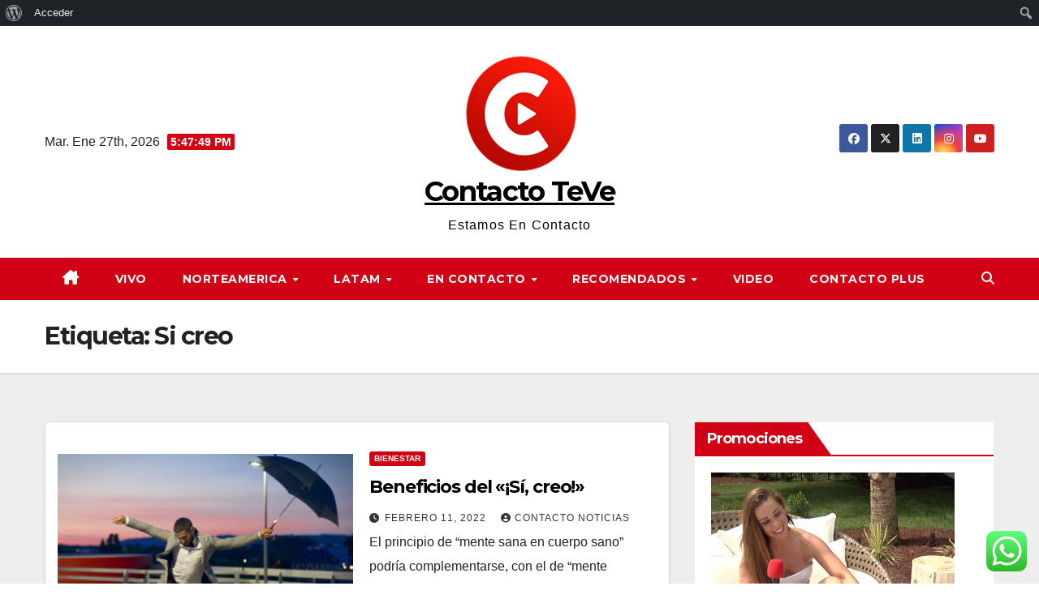

--- FILE ---
content_type: text/html; charset=UTF-8
request_url: https://contactoteve.com/tag/si-creo/
body_size: 171210
content:
<!DOCTYPE html>
<html dir="ltr" lang="es" prefix="og: https://ogp.me/ns#">
<head>
<meta charset="UTF-8">
<meta name="viewport" content="width=device-width, initial-scale=1">
<link rel="profile" href="http://gmpg.org/xfn/11">
<title>Si creo - Contacto TeVe</title>

		<!-- All in One SEO 4.9.3 - aioseo.com -->
	<meta name="robots" content="max-image-preview:large" />
	<link rel="canonical" href="https://contactoteve.com/tag/si-creo/" />
	<meta name="generator" content="All in One SEO (AIOSEO) 4.9.3" />
		<script type="application/ld+json" class="aioseo-schema">
			{"@context":"https:\/\/schema.org","@graph":[{"@type":"BreadcrumbList","@id":"https:\/\/contactoteve.com\/tag\/si-creo\/#breadcrumblist","itemListElement":[{"@type":"ListItem","@id":"https:\/\/contactoteve.com#listItem","position":1,"name":"Home","item":"https:\/\/contactoteve.com","nextItem":{"@type":"ListItem","@id":"https:\/\/contactoteve.com\/tag\/si-creo\/#listItem","name":"Si creo"}},{"@type":"ListItem","@id":"https:\/\/contactoteve.com\/tag\/si-creo\/#listItem","position":2,"name":"Si creo","previousItem":{"@type":"ListItem","@id":"https:\/\/contactoteve.com#listItem","name":"Home"}}]},{"@type":"CollectionPage","@id":"https:\/\/contactoteve.com\/tag\/si-creo\/#collectionpage","url":"https:\/\/contactoteve.com\/tag\/si-creo\/","name":"Si creo - Contacto TeVe","inLanguage":"es-ES","isPartOf":{"@id":"https:\/\/contactoteve.com\/#website"},"breadcrumb":{"@id":"https:\/\/contactoteve.com\/tag\/si-creo\/#breadcrumblist"}},{"@type":"Organization","@id":"https:\/\/contactoteve.com\/#organization","name":"contactonoticias.online","description":"Estamos En Contacto","url":"https:\/\/contactoteve.com\/","logo":{"@type":"ImageObject","url":"https:\/\/contactoteve.com\/wp-content\/uploads\/2023\/08\/cropped-Contacto-croped.png","@id":"https:\/\/contactoteve.com\/tag\/si-creo\/#organizationLogo","width":149,"height":149},"image":{"@id":"https:\/\/contactoteve.com\/tag\/si-creo\/#organizationLogo"}},{"@type":"WebSite","@id":"https:\/\/contactoteve.com\/#website","url":"https:\/\/contactoteve.com\/","name":"Contacto TeVe","alternateName":"Contacto TV","description":"Estamos En Contacto","inLanguage":"es-ES","publisher":{"@id":"https:\/\/contactoteve.com\/#organization"}}]}
		</script>
		<!-- All in One SEO -->

<link rel='dns-prefetch' href='//fonts.googleapis.com' />
<link rel="alternate" type="application/rss+xml" title="Contacto TeVe &raquo; Feed" href="https://contactoteve.com/feed/" />
<link rel="alternate" type="application/rss+xml" title="Contacto TeVe &raquo; Feed de los comentarios" href="https://contactoteve.com/comments/feed/" />
<link rel="alternate" type="application/rss+xml" title="Contacto TeVe &raquo; Etiqueta Si creo del feed" href="https://contactoteve.com/tag/si-creo/feed/" />
		<!-- This site uses the Google Analytics by MonsterInsights plugin v9.11.1 - Using Analytics tracking - https://www.monsterinsights.com/ -->
							<script src="//www.googletagmanager.com/gtag/js?id=G-QEZRBRXELH"  data-cfasync="false" data-wpfc-render="false" async></script>
			<script data-cfasync="false" data-wpfc-render="false">
				var mi_version = '9.11.1';
				var mi_track_user = true;
				var mi_no_track_reason = '';
								var MonsterInsightsDefaultLocations = {"page_location":"https:\/\/contactoteve.com\/tag\/si-creo\/"};
								if ( typeof MonsterInsightsPrivacyGuardFilter === 'function' ) {
					var MonsterInsightsLocations = (typeof MonsterInsightsExcludeQuery === 'object') ? MonsterInsightsPrivacyGuardFilter( MonsterInsightsExcludeQuery ) : MonsterInsightsPrivacyGuardFilter( MonsterInsightsDefaultLocations );
				} else {
					var MonsterInsightsLocations = (typeof MonsterInsightsExcludeQuery === 'object') ? MonsterInsightsExcludeQuery : MonsterInsightsDefaultLocations;
				}

								var disableStrs = [
										'ga-disable-G-QEZRBRXELH',
									];

				/* Function to detect opted out users */
				function __gtagTrackerIsOptedOut() {
					for (var index = 0; index < disableStrs.length; index++) {
						if (document.cookie.indexOf(disableStrs[index] + '=true') > -1) {
							return true;
						}
					}

					return false;
				}

				/* Disable tracking if the opt-out cookie exists. */
				if (__gtagTrackerIsOptedOut()) {
					for (var index = 0; index < disableStrs.length; index++) {
						window[disableStrs[index]] = true;
					}
				}

				/* Opt-out function */
				function __gtagTrackerOptout() {
					for (var index = 0; index < disableStrs.length; index++) {
						document.cookie = disableStrs[index] + '=true; expires=Thu, 31 Dec 2099 23:59:59 UTC; path=/';
						window[disableStrs[index]] = true;
					}
				}

				if ('undefined' === typeof gaOptout) {
					function gaOptout() {
						__gtagTrackerOptout();
					}
				}
								window.dataLayer = window.dataLayer || [];

				window.MonsterInsightsDualTracker = {
					helpers: {},
					trackers: {},
				};
				if (mi_track_user) {
					function __gtagDataLayer() {
						dataLayer.push(arguments);
					}

					function __gtagTracker(type, name, parameters) {
						if (!parameters) {
							parameters = {};
						}

						if (parameters.send_to) {
							__gtagDataLayer.apply(null, arguments);
							return;
						}

						if (type === 'event') {
														parameters.send_to = monsterinsights_frontend.v4_id;
							var hookName = name;
							if (typeof parameters['event_category'] !== 'undefined') {
								hookName = parameters['event_category'] + ':' + name;
							}

							if (typeof MonsterInsightsDualTracker.trackers[hookName] !== 'undefined') {
								MonsterInsightsDualTracker.trackers[hookName](parameters);
							} else {
								__gtagDataLayer('event', name, parameters);
							}
							
						} else {
							__gtagDataLayer.apply(null, arguments);
						}
					}

					__gtagTracker('js', new Date());
					__gtagTracker('set', {
						'developer_id.dZGIzZG': true,
											});
					if ( MonsterInsightsLocations.page_location ) {
						__gtagTracker('set', MonsterInsightsLocations);
					}
										__gtagTracker('config', 'G-QEZRBRXELH', {"forceSSL":"true","link_attribution":"true"} );
										window.gtag = __gtagTracker;										(function () {
						/* https://developers.google.com/analytics/devguides/collection/analyticsjs/ */
						/* ga and __gaTracker compatibility shim. */
						var noopfn = function () {
							return null;
						};
						var newtracker = function () {
							return new Tracker();
						};
						var Tracker = function () {
							return null;
						};
						var p = Tracker.prototype;
						p.get = noopfn;
						p.set = noopfn;
						p.send = function () {
							var args = Array.prototype.slice.call(arguments);
							args.unshift('send');
							__gaTracker.apply(null, args);
						};
						var __gaTracker = function () {
							var len = arguments.length;
							if (len === 0) {
								return;
							}
							var f = arguments[len - 1];
							if (typeof f !== 'object' || f === null || typeof f.hitCallback !== 'function') {
								if ('send' === arguments[0]) {
									var hitConverted, hitObject = false, action;
									if ('event' === arguments[1]) {
										if ('undefined' !== typeof arguments[3]) {
											hitObject = {
												'eventAction': arguments[3],
												'eventCategory': arguments[2],
												'eventLabel': arguments[4],
												'value': arguments[5] ? arguments[5] : 1,
											}
										}
									}
									if ('pageview' === arguments[1]) {
										if ('undefined' !== typeof arguments[2]) {
											hitObject = {
												'eventAction': 'page_view',
												'page_path': arguments[2],
											}
										}
									}
									if (typeof arguments[2] === 'object') {
										hitObject = arguments[2];
									}
									if (typeof arguments[5] === 'object') {
										Object.assign(hitObject, arguments[5]);
									}
									if ('undefined' !== typeof arguments[1].hitType) {
										hitObject = arguments[1];
										if ('pageview' === hitObject.hitType) {
											hitObject.eventAction = 'page_view';
										}
									}
									if (hitObject) {
										action = 'timing' === arguments[1].hitType ? 'timing_complete' : hitObject.eventAction;
										hitConverted = mapArgs(hitObject);
										__gtagTracker('event', action, hitConverted);
									}
								}
								return;
							}

							function mapArgs(args) {
								var arg, hit = {};
								var gaMap = {
									'eventCategory': 'event_category',
									'eventAction': 'event_action',
									'eventLabel': 'event_label',
									'eventValue': 'event_value',
									'nonInteraction': 'non_interaction',
									'timingCategory': 'event_category',
									'timingVar': 'name',
									'timingValue': 'value',
									'timingLabel': 'event_label',
									'page': 'page_path',
									'location': 'page_location',
									'title': 'page_title',
									'referrer' : 'page_referrer',
								};
								for (arg in args) {
																		if (!(!args.hasOwnProperty(arg) || !gaMap.hasOwnProperty(arg))) {
										hit[gaMap[arg]] = args[arg];
									} else {
										hit[arg] = args[arg];
									}
								}
								return hit;
							}

							try {
								f.hitCallback();
							} catch (ex) {
							}
						};
						__gaTracker.create = newtracker;
						__gaTracker.getByName = newtracker;
						__gaTracker.getAll = function () {
							return [];
						};
						__gaTracker.remove = noopfn;
						__gaTracker.loaded = true;
						window['__gaTracker'] = __gaTracker;
					})();
									} else {
										console.log("");
					(function () {
						function __gtagTracker() {
							return null;
						}

						window['__gtagTracker'] = __gtagTracker;
						window['gtag'] = __gtagTracker;
					})();
									}
			</script>
							<!-- / Google Analytics by MonsterInsights -->
		<style id='wp-img-auto-sizes-contain-inline-css'>
img:is([sizes=auto i],[sizes^="auto," i]){contain-intrinsic-size:3000px 1500px}
/*# sourceURL=wp-img-auto-sizes-contain-inline-css */
</style>

<link rel='stylesheet' id='dashicons-css' href='https://contactoteve.com/wp-includes/css/dashicons.min.css?ver=6.9' media='all' />
<link rel='stylesheet' id='admin-bar-css' href='https://contactoteve.com/wp-includes/css/admin-bar.min.css?ver=6.9' media='all' />
<style id='admin-bar-inline-css'>

		@media screen { html { margin-top: 32px !important; } }
		@media screen and ( max-width: 782px ) { html { margin-top: 46px !important; } }
	
@media print { #wpadminbar { display:none; } }
/*# sourceURL=admin-bar-inline-css */
</style>
<link rel='stylesheet' id='ht_ctc_main_css-css' href='https://contactoteve.com/wp-content/plugins/click-to-chat-for-whatsapp/new/inc/assets/css/main.css?ver=4.36' media='all' />
<style id='wp-emoji-styles-inline-css'>

	img.wp-smiley, img.emoji {
		display: inline !important;
		border: none !important;
		box-shadow: none !important;
		height: 1em !important;
		width: 1em !important;
		margin: 0 0.07em !important;
		vertical-align: -0.1em !important;
		background: none !important;
		padding: 0 !important;
	}
/*# sourceURL=wp-emoji-styles-inline-css */
</style>
<link rel='stylesheet' id='wp-block-library-css' href='https://contactoteve.com/wp-includes/css/dist/block-library/style.min.css?ver=6.9' media='all' />
<style id='wp-block-heading-inline-css'>
h1:where(.wp-block-heading).has-background,h2:where(.wp-block-heading).has-background,h3:where(.wp-block-heading).has-background,h4:where(.wp-block-heading).has-background,h5:where(.wp-block-heading).has-background,h6:where(.wp-block-heading).has-background{padding:1.25em 2.375em}h1.has-text-align-left[style*=writing-mode]:where([style*=vertical-lr]),h1.has-text-align-right[style*=writing-mode]:where([style*=vertical-rl]),h2.has-text-align-left[style*=writing-mode]:where([style*=vertical-lr]),h2.has-text-align-right[style*=writing-mode]:where([style*=vertical-rl]),h3.has-text-align-left[style*=writing-mode]:where([style*=vertical-lr]),h3.has-text-align-right[style*=writing-mode]:where([style*=vertical-rl]),h4.has-text-align-left[style*=writing-mode]:where([style*=vertical-lr]),h4.has-text-align-right[style*=writing-mode]:where([style*=vertical-rl]),h5.has-text-align-left[style*=writing-mode]:where([style*=vertical-lr]),h5.has-text-align-right[style*=writing-mode]:where([style*=vertical-rl]),h6.has-text-align-left[style*=writing-mode]:where([style*=vertical-lr]),h6.has-text-align-right[style*=writing-mode]:where([style*=vertical-rl]){rotate:180deg}
/*# sourceURL=https://contactoteve.com/wp-includes/blocks/heading/style.min.css */
</style>
<style id='wp-block-latest-comments-inline-css'>
ol.wp-block-latest-comments{box-sizing:border-box;margin-left:0}:where(.wp-block-latest-comments:not([style*=line-height] .wp-block-latest-comments__comment)){line-height:1.1}:where(.wp-block-latest-comments:not([style*=line-height] .wp-block-latest-comments__comment-excerpt p)){line-height:1.8}.has-dates :where(.wp-block-latest-comments:not([style*=line-height])),.has-excerpts :where(.wp-block-latest-comments:not([style*=line-height])){line-height:1.5}.wp-block-latest-comments .wp-block-latest-comments{padding-left:0}.wp-block-latest-comments__comment{list-style:none;margin-bottom:1em}.has-avatars .wp-block-latest-comments__comment{list-style:none;min-height:2.25em}.has-avatars .wp-block-latest-comments__comment .wp-block-latest-comments__comment-excerpt,.has-avatars .wp-block-latest-comments__comment .wp-block-latest-comments__comment-meta{margin-left:3.25em}.wp-block-latest-comments__comment-excerpt p{font-size:.875em;margin:.36em 0 1.4em}.wp-block-latest-comments__comment-date{display:block;font-size:.75em}.wp-block-latest-comments .avatar,.wp-block-latest-comments__comment-avatar{border-radius:1.5em;display:block;float:left;height:2.5em;margin-right:.75em;width:2.5em}.wp-block-latest-comments[class*=-font-size] a,.wp-block-latest-comments[style*=font-size] a{font-size:inherit}
/*# sourceURL=https://contactoteve.com/wp-includes/blocks/latest-comments/style.min.css */
</style>
<style id='wp-block-latest-posts-inline-css'>
.wp-block-latest-posts{box-sizing:border-box}.wp-block-latest-posts.alignleft{margin-right:2em}.wp-block-latest-posts.alignright{margin-left:2em}.wp-block-latest-posts.wp-block-latest-posts__list{list-style:none}.wp-block-latest-posts.wp-block-latest-posts__list li{clear:both;overflow-wrap:break-word}.wp-block-latest-posts.is-grid{display:flex;flex-wrap:wrap}.wp-block-latest-posts.is-grid li{margin:0 1.25em 1.25em 0;width:100%}@media (min-width:600px){.wp-block-latest-posts.columns-2 li{width:calc(50% - .625em)}.wp-block-latest-posts.columns-2 li:nth-child(2n){margin-right:0}.wp-block-latest-posts.columns-3 li{width:calc(33.33333% - .83333em)}.wp-block-latest-posts.columns-3 li:nth-child(3n){margin-right:0}.wp-block-latest-posts.columns-4 li{width:calc(25% - .9375em)}.wp-block-latest-posts.columns-4 li:nth-child(4n){margin-right:0}.wp-block-latest-posts.columns-5 li{width:calc(20% - 1em)}.wp-block-latest-posts.columns-5 li:nth-child(5n){margin-right:0}.wp-block-latest-posts.columns-6 li{width:calc(16.66667% - 1.04167em)}.wp-block-latest-posts.columns-6 li:nth-child(6n){margin-right:0}}:root :where(.wp-block-latest-posts.is-grid){padding:0}:root :where(.wp-block-latest-posts.wp-block-latest-posts__list){padding-left:0}.wp-block-latest-posts__post-author,.wp-block-latest-posts__post-date{display:block;font-size:.8125em}.wp-block-latest-posts__post-excerpt,.wp-block-latest-posts__post-full-content{margin-bottom:1em;margin-top:.5em}.wp-block-latest-posts__featured-image a{display:inline-block}.wp-block-latest-posts__featured-image img{height:auto;max-width:100%;width:auto}.wp-block-latest-posts__featured-image.alignleft{float:left;margin-right:1em}.wp-block-latest-posts__featured-image.alignright{float:right;margin-left:1em}.wp-block-latest-posts__featured-image.aligncenter{margin-bottom:1em;text-align:center}
/*# sourceURL=https://contactoteve.com/wp-includes/blocks/latest-posts/style.min.css */
</style>
<style id='wp-block-search-inline-css'>
.wp-block-search__button{margin-left:10px;word-break:normal}.wp-block-search__button.has-icon{line-height:0}.wp-block-search__button svg{height:1.25em;min-height:24px;min-width:24px;width:1.25em;fill:currentColor;vertical-align:text-bottom}:where(.wp-block-search__button){border:1px solid #ccc;padding:6px 10px}.wp-block-search__inside-wrapper{display:flex;flex:auto;flex-wrap:nowrap;max-width:100%}.wp-block-search__label{width:100%}.wp-block-search.wp-block-search__button-only .wp-block-search__button{box-sizing:border-box;display:flex;flex-shrink:0;justify-content:center;margin-left:0;max-width:100%}.wp-block-search.wp-block-search__button-only .wp-block-search__inside-wrapper{min-width:0!important;transition-property:width}.wp-block-search.wp-block-search__button-only .wp-block-search__input{flex-basis:100%;transition-duration:.3s}.wp-block-search.wp-block-search__button-only.wp-block-search__searchfield-hidden,.wp-block-search.wp-block-search__button-only.wp-block-search__searchfield-hidden .wp-block-search__inside-wrapper{overflow:hidden}.wp-block-search.wp-block-search__button-only.wp-block-search__searchfield-hidden .wp-block-search__input{border-left-width:0!important;border-right-width:0!important;flex-basis:0;flex-grow:0;margin:0;min-width:0!important;padding-left:0!important;padding-right:0!important;width:0!important}:where(.wp-block-search__input){appearance:none;border:1px solid #949494;flex-grow:1;font-family:inherit;font-size:inherit;font-style:inherit;font-weight:inherit;letter-spacing:inherit;line-height:inherit;margin-left:0;margin-right:0;min-width:3rem;padding:8px;text-decoration:unset!important;text-transform:inherit}:where(.wp-block-search__button-inside .wp-block-search__inside-wrapper){background-color:#fff;border:1px solid #949494;box-sizing:border-box;padding:4px}:where(.wp-block-search__button-inside .wp-block-search__inside-wrapper) .wp-block-search__input{border:none;border-radius:0;padding:0 4px}:where(.wp-block-search__button-inside .wp-block-search__inside-wrapper) .wp-block-search__input:focus{outline:none}:where(.wp-block-search__button-inside .wp-block-search__inside-wrapper) :where(.wp-block-search__button){padding:4px 8px}.wp-block-search.aligncenter .wp-block-search__inside-wrapper{margin:auto}.wp-block[data-align=right] .wp-block-search.wp-block-search__button-only .wp-block-search__inside-wrapper{float:right}
/*# sourceURL=https://contactoteve.com/wp-includes/blocks/search/style.min.css */
</style>
<style id='wp-block-search-theme-inline-css'>
.wp-block-search .wp-block-search__label{font-weight:700}.wp-block-search__button{border:1px solid #ccc;padding:.375em .625em}
/*# sourceURL=https://contactoteve.com/wp-includes/blocks/search/theme.min.css */
</style>
<style id='wp-block-group-inline-css'>
.wp-block-group{box-sizing:border-box}:where(.wp-block-group.wp-block-group-is-layout-constrained){position:relative}
/*# sourceURL=https://contactoteve.com/wp-includes/blocks/group/style.min.css */
</style>
<style id='wp-block-group-theme-inline-css'>
:where(.wp-block-group.has-background){padding:1.25em 2.375em}
/*# sourceURL=https://contactoteve.com/wp-includes/blocks/group/theme.min.css */
</style>
<style id='global-styles-inline-css'>
:root{--wp--preset--aspect-ratio--square: 1;--wp--preset--aspect-ratio--4-3: 4/3;--wp--preset--aspect-ratio--3-4: 3/4;--wp--preset--aspect-ratio--3-2: 3/2;--wp--preset--aspect-ratio--2-3: 2/3;--wp--preset--aspect-ratio--16-9: 16/9;--wp--preset--aspect-ratio--9-16: 9/16;--wp--preset--color--black: #000000;--wp--preset--color--cyan-bluish-gray: #abb8c3;--wp--preset--color--white: #ffffff;--wp--preset--color--pale-pink: #f78da7;--wp--preset--color--vivid-red: #cf2e2e;--wp--preset--color--luminous-vivid-orange: #ff6900;--wp--preset--color--luminous-vivid-amber: #fcb900;--wp--preset--color--light-green-cyan: #7bdcb5;--wp--preset--color--vivid-green-cyan: #00d084;--wp--preset--color--pale-cyan-blue: #8ed1fc;--wp--preset--color--vivid-cyan-blue: #0693e3;--wp--preset--color--vivid-purple: #9b51e0;--wp--preset--gradient--vivid-cyan-blue-to-vivid-purple: linear-gradient(135deg,rgb(6,147,227) 0%,rgb(155,81,224) 100%);--wp--preset--gradient--light-green-cyan-to-vivid-green-cyan: linear-gradient(135deg,rgb(122,220,180) 0%,rgb(0,208,130) 100%);--wp--preset--gradient--luminous-vivid-amber-to-luminous-vivid-orange: linear-gradient(135deg,rgb(252,185,0) 0%,rgb(255,105,0) 100%);--wp--preset--gradient--luminous-vivid-orange-to-vivid-red: linear-gradient(135deg,rgb(255,105,0) 0%,rgb(207,46,46) 100%);--wp--preset--gradient--very-light-gray-to-cyan-bluish-gray: linear-gradient(135deg,rgb(238,238,238) 0%,rgb(169,184,195) 100%);--wp--preset--gradient--cool-to-warm-spectrum: linear-gradient(135deg,rgb(74,234,220) 0%,rgb(151,120,209) 20%,rgb(207,42,186) 40%,rgb(238,44,130) 60%,rgb(251,105,98) 80%,rgb(254,248,76) 100%);--wp--preset--gradient--blush-light-purple: linear-gradient(135deg,rgb(255,206,236) 0%,rgb(152,150,240) 100%);--wp--preset--gradient--blush-bordeaux: linear-gradient(135deg,rgb(254,205,165) 0%,rgb(254,45,45) 50%,rgb(107,0,62) 100%);--wp--preset--gradient--luminous-dusk: linear-gradient(135deg,rgb(255,203,112) 0%,rgb(199,81,192) 50%,rgb(65,88,208) 100%);--wp--preset--gradient--pale-ocean: linear-gradient(135deg,rgb(255,245,203) 0%,rgb(182,227,212) 50%,rgb(51,167,181) 100%);--wp--preset--gradient--electric-grass: linear-gradient(135deg,rgb(202,248,128) 0%,rgb(113,206,126) 100%);--wp--preset--gradient--midnight: linear-gradient(135deg,rgb(2,3,129) 0%,rgb(40,116,252) 100%);--wp--preset--font-size--small: 13px;--wp--preset--font-size--medium: 20px;--wp--preset--font-size--large: 36px;--wp--preset--font-size--x-large: 42px;--wp--preset--spacing--20: 0.44rem;--wp--preset--spacing--30: 0.67rem;--wp--preset--spacing--40: 1rem;--wp--preset--spacing--50: 1.5rem;--wp--preset--spacing--60: 2.25rem;--wp--preset--spacing--70: 3.38rem;--wp--preset--spacing--80: 5.06rem;--wp--preset--shadow--natural: 6px 6px 9px rgba(0, 0, 0, 0.2);--wp--preset--shadow--deep: 12px 12px 50px rgba(0, 0, 0, 0.4);--wp--preset--shadow--sharp: 6px 6px 0px rgba(0, 0, 0, 0.2);--wp--preset--shadow--outlined: 6px 6px 0px -3px rgb(255, 255, 255), 6px 6px rgb(0, 0, 0);--wp--preset--shadow--crisp: 6px 6px 0px rgb(0, 0, 0);}:root :where(.is-layout-flow) > :first-child{margin-block-start: 0;}:root :where(.is-layout-flow) > :last-child{margin-block-end: 0;}:root :where(.is-layout-flow) > *{margin-block-start: 24px;margin-block-end: 0;}:root :where(.is-layout-constrained) > :first-child{margin-block-start: 0;}:root :where(.is-layout-constrained) > :last-child{margin-block-end: 0;}:root :where(.is-layout-constrained) > *{margin-block-start: 24px;margin-block-end: 0;}:root :where(.is-layout-flex){gap: 24px;}:root :where(.is-layout-grid){gap: 24px;}body .is-layout-flex{display: flex;}.is-layout-flex{flex-wrap: wrap;align-items: center;}.is-layout-flex > :is(*, div){margin: 0;}body .is-layout-grid{display: grid;}.is-layout-grid > :is(*, div){margin: 0;}.has-black-color{color: var(--wp--preset--color--black) !important;}.has-cyan-bluish-gray-color{color: var(--wp--preset--color--cyan-bluish-gray) !important;}.has-white-color{color: var(--wp--preset--color--white) !important;}.has-pale-pink-color{color: var(--wp--preset--color--pale-pink) !important;}.has-vivid-red-color{color: var(--wp--preset--color--vivid-red) !important;}.has-luminous-vivid-orange-color{color: var(--wp--preset--color--luminous-vivid-orange) !important;}.has-luminous-vivid-amber-color{color: var(--wp--preset--color--luminous-vivid-amber) !important;}.has-light-green-cyan-color{color: var(--wp--preset--color--light-green-cyan) !important;}.has-vivid-green-cyan-color{color: var(--wp--preset--color--vivid-green-cyan) !important;}.has-pale-cyan-blue-color{color: var(--wp--preset--color--pale-cyan-blue) !important;}.has-vivid-cyan-blue-color{color: var(--wp--preset--color--vivid-cyan-blue) !important;}.has-vivid-purple-color{color: var(--wp--preset--color--vivid-purple) !important;}.has-black-background-color{background-color: var(--wp--preset--color--black) !important;}.has-cyan-bluish-gray-background-color{background-color: var(--wp--preset--color--cyan-bluish-gray) !important;}.has-white-background-color{background-color: var(--wp--preset--color--white) !important;}.has-pale-pink-background-color{background-color: var(--wp--preset--color--pale-pink) !important;}.has-vivid-red-background-color{background-color: var(--wp--preset--color--vivid-red) !important;}.has-luminous-vivid-orange-background-color{background-color: var(--wp--preset--color--luminous-vivid-orange) !important;}.has-luminous-vivid-amber-background-color{background-color: var(--wp--preset--color--luminous-vivid-amber) !important;}.has-light-green-cyan-background-color{background-color: var(--wp--preset--color--light-green-cyan) !important;}.has-vivid-green-cyan-background-color{background-color: var(--wp--preset--color--vivid-green-cyan) !important;}.has-pale-cyan-blue-background-color{background-color: var(--wp--preset--color--pale-cyan-blue) !important;}.has-vivid-cyan-blue-background-color{background-color: var(--wp--preset--color--vivid-cyan-blue) !important;}.has-vivid-purple-background-color{background-color: var(--wp--preset--color--vivid-purple) !important;}.has-black-border-color{border-color: var(--wp--preset--color--black) !important;}.has-cyan-bluish-gray-border-color{border-color: var(--wp--preset--color--cyan-bluish-gray) !important;}.has-white-border-color{border-color: var(--wp--preset--color--white) !important;}.has-pale-pink-border-color{border-color: var(--wp--preset--color--pale-pink) !important;}.has-vivid-red-border-color{border-color: var(--wp--preset--color--vivid-red) !important;}.has-luminous-vivid-orange-border-color{border-color: var(--wp--preset--color--luminous-vivid-orange) !important;}.has-luminous-vivid-amber-border-color{border-color: var(--wp--preset--color--luminous-vivid-amber) !important;}.has-light-green-cyan-border-color{border-color: var(--wp--preset--color--light-green-cyan) !important;}.has-vivid-green-cyan-border-color{border-color: var(--wp--preset--color--vivid-green-cyan) !important;}.has-pale-cyan-blue-border-color{border-color: var(--wp--preset--color--pale-cyan-blue) !important;}.has-vivid-cyan-blue-border-color{border-color: var(--wp--preset--color--vivid-cyan-blue) !important;}.has-vivid-purple-border-color{border-color: var(--wp--preset--color--vivid-purple) !important;}.has-vivid-cyan-blue-to-vivid-purple-gradient-background{background: var(--wp--preset--gradient--vivid-cyan-blue-to-vivid-purple) !important;}.has-light-green-cyan-to-vivid-green-cyan-gradient-background{background: var(--wp--preset--gradient--light-green-cyan-to-vivid-green-cyan) !important;}.has-luminous-vivid-amber-to-luminous-vivid-orange-gradient-background{background: var(--wp--preset--gradient--luminous-vivid-amber-to-luminous-vivid-orange) !important;}.has-luminous-vivid-orange-to-vivid-red-gradient-background{background: var(--wp--preset--gradient--luminous-vivid-orange-to-vivid-red) !important;}.has-very-light-gray-to-cyan-bluish-gray-gradient-background{background: var(--wp--preset--gradient--very-light-gray-to-cyan-bluish-gray) !important;}.has-cool-to-warm-spectrum-gradient-background{background: var(--wp--preset--gradient--cool-to-warm-spectrum) !important;}.has-blush-light-purple-gradient-background{background: var(--wp--preset--gradient--blush-light-purple) !important;}.has-blush-bordeaux-gradient-background{background: var(--wp--preset--gradient--blush-bordeaux) !important;}.has-luminous-dusk-gradient-background{background: var(--wp--preset--gradient--luminous-dusk) !important;}.has-pale-ocean-gradient-background{background: var(--wp--preset--gradient--pale-ocean) !important;}.has-electric-grass-gradient-background{background: var(--wp--preset--gradient--electric-grass) !important;}.has-midnight-gradient-background{background: var(--wp--preset--gradient--midnight) !important;}.has-small-font-size{font-size: var(--wp--preset--font-size--small) !important;}.has-medium-font-size{font-size: var(--wp--preset--font-size--medium) !important;}.has-large-font-size{font-size: var(--wp--preset--font-size--large) !important;}.has-x-large-font-size{font-size: var(--wp--preset--font-size--x-large) !important;}
/*# sourceURL=global-styles-inline-css */
</style>

<style id='classic-theme-styles-inline-css'>
/*! This file is auto-generated */
.wp-block-button__link{color:#fff;background-color:#32373c;border-radius:9999px;box-shadow:none;text-decoration:none;padding:calc(.667em + 2px) calc(1.333em + 2px);font-size:1.125em}.wp-block-file__button{background:#32373c;color:#fff;text-decoration:none}
/*# sourceURL=/wp-includes/css/classic-themes.min.css */
</style>
<link rel='stylesheet' id='avatar-manager-css' href='https://contactoteve.com/wp-content/plugins/avatar-manager/assets/css/avatar-manager.min.css?ver=1.2.1' media='all' />
<link rel='stylesheet' id='bbp-default-css' href='https://contactoteve.com/wp-content/plugins/bbpress/templates/default/css/bbpress.min.css?ver=2.6.14' media='all' />
<link rel='stylesheet' id='bp-admin-bar-css' href='https://contactoteve.com/wp-content/plugins/buddypress/bp-core/css/admin-bar.min.css?ver=14.4.0' media='all' />
<link rel='stylesheet' id='newsup-fonts-css' href='//fonts.googleapis.com/css?family=Montserrat%3A400%2C500%2C700%2C800%7CWork%2BSans%3A300%2C400%2C500%2C600%2C700%2C800%2C900%26display%3Dswap&#038;subset=latin%2Clatin-ext' media='all' />
<link rel='stylesheet' id='bootstrap-css' href='https://contactoteve.com/wp-content/themes/newsup/css/bootstrap.css?ver=6.9' media='all' />
<link rel='stylesheet' id='newsup-style-css' href='https://contactoteve.com/wp-content/themes/news-way/style.css?ver=6.9' media='all' />
<link rel='stylesheet' id='font-awesome-5-all-css' href='https://contactoteve.com/wp-content/themes/newsup/css/font-awesome/css/all.min.css?ver=6.9' media='all' />
<link rel='stylesheet' id='font-awesome-4-shim-css' href='https://contactoteve.com/wp-content/themes/newsup/css/font-awesome/css/v4-shims.min.css?ver=6.9' media='all' />
<link rel='stylesheet' id='owl-carousel-css' href='https://contactoteve.com/wp-content/themes/newsup/css/owl.carousel.css?ver=6.9' media='all' />
<link rel='stylesheet' id='smartmenus-css' href='https://contactoteve.com/wp-content/themes/newsup/css/jquery.smartmenus.bootstrap.css?ver=6.9' media='all' />
<link rel='stylesheet' id='newsup-custom-css-css' href='https://contactoteve.com/wp-content/themes/newsup/inc/ansar/customize/css/customizer.css?ver=1.0' media='all' />
<link rel='stylesheet' id='meks-author-widget-css' href='https://contactoteve.com/wp-content/plugins/meks-smart-author-widget/css/style.css?ver=1.1.5' media='all' />
<link rel='stylesheet' id='newsup-style-parent-css' href='https://contactoteve.com/wp-content/themes/newsup/style.css?ver=6.9' media='all' />
<link rel='stylesheet' id='newsway-style-css' href='https://contactoteve.com/wp-content/themes/news-way/style.css?ver=1.0' media='all' />
<link rel='stylesheet' id='newsway-default-css-css' href='https://contactoteve.com/wp-content/themes/news-way/css/colors/default.css?ver=6.9' media='all' />
<script src="https://contactoteve.com/wp-includes/js/jquery/jquery.min.js?ver=3.7.1" id="jquery-core-js"></script>
<script src="https://contactoteve.com/wp-includes/js/jquery/jquery-migrate.min.js?ver=3.4.1" id="jquery-migrate-js"></script>
<script src="https://contactoteve.com/wp-content/plugins/google-analytics-for-wordpress/assets/js/frontend-gtag.min.js?ver=9.11.1" id="monsterinsights-frontend-script-js" async data-wp-strategy="async"></script>
<script data-cfasync="false" data-wpfc-render="false" id='monsterinsights-frontend-script-js-extra'>var monsterinsights_frontend = {"js_events_tracking":"true","download_extensions":"doc,pdf,ppt,zip,xls,docx,pptx,xlsx","inbound_paths":"[{\"path\":\"\\\/go\\\/\",\"label\":\"affiliate\"},{\"path\":\"\\\/recommend\\\/\",\"label\":\"affiliate\"}]","home_url":"https:\/\/contactoteve.com","hash_tracking":"false","v4_id":"G-QEZRBRXELH"};</script>
<script src="https://contactoteve.com/wp-content/plugins/avatar-manager/assets/js/avatar-manager.min.js?ver=1.2.1" id="avatar-manager-js"></script>
<script src="https://contactoteve.com/wp-content/themes/newsup/js/navigation.js?ver=6.9" id="newsup-navigation-js"></script>
<script src="https://contactoteve.com/wp-content/themes/newsup/js/bootstrap.js?ver=6.9" id="bootstrap-js"></script>
<script src="https://contactoteve.com/wp-content/themes/newsup/js/owl.carousel.min.js?ver=6.9" id="owl-carousel-min-js"></script>
<script src="https://contactoteve.com/wp-content/themes/newsup/js/jquery.smartmenus.js?ver=6.9" id="smartmenus-js-js"></script>
<script src="https://contactoteve.com/wp-content/themes/newsup/js/jquery.smartmenus.bootstrap.js?ver=6.9" id="bootstrap-smartmenus-js-js"></script>
<script src="https://contactoteve.com/wp-content/themes/newsup/js/jquery.marquee.js?ver=6.9" id="newsup-marquee-js-js"></script>
<script src="https://contactoteve.com/wp-content/themes/newsup/js/main.js?ver=6.9" id="newsup-main-js-js"></script>
<link rel="https://api.w.org/" href="https://contactoteve.com/wp-json/" /><link rel="alternate" title="JSON" type="application/json" href="https://contactoteve.com/wp-json/wp/v2/tags/36" /><link rel="EditURI" type="application/rsd+xml" title="RSD" href="https://contactoteve.com/xmlrpc.php?rsd" />
<meta name="generator" content="WordPress 6.9" />

	<script type="text/javascript">var ajaxurl = 'https://contactoteve.com/wp-admin/admin-ajax.php';</script>

<!--Customizer CSS--> 
<style type="text/css">
</style> 
<!--/Customizer CSS-->
 
<style type="text/css" id="custom-background-css">
    .wrapper { background-color: ffffff; }
</style>
    <style type="text/css">
            body .site-title a,
        body .site-description {
            color: ##fff;
        }

        .site-branding-text .site-title a {
                font-size: px;
            }

            @media only screen and (max-width: 640px) {
                .site-branding-text .site-title a {
                    font-size: 40px;

                }
            }

            @media only screen and (max-width: 375px) {
                .site-branding-text .site-title a {
                    font-size: 32px;

                }
            }

        </style>
    <style id="custom-background-css">
body.custom-background { background-color: #ffffff; }
</style>
	<style id="uagb-style-conditional-extension">@media (min-width: 1025px){body .uag-hide-desktop.uagb-google-map__wrap,body .uag-hide-desktop{display:none !important}}@media (min-width: 768px) and (max-width: 1024px){body .uag-hide-tab.uagb-google-map__wrap,body .uag-hide-tab{display:none !important}}@media (max-width: 767px){body .uag-hide-mob.uagb-google-map__wrap,body .uag-hide-mob{display:none !important}}</style><style id="uagb-style-frontend-36">.uag-blocks-common-selector{z-index:var(--z-index-desktop) !important}@media (max-width: 976px){.uag-blocks-common-selector{z-index:var(--z-index-tablet) !important}}@media (max-width: 767px){.uag-blocks-common-selector{z-index:var(--z-index-mobile) !important}}
</style><link rel="icon" href="https://contactoteve.com/wp-content/uploads/2023/08/cropped-cropped-Contacto-croped-32x32.png" sizes="32x32" />
<link rel="icon" href="https://contactoteve.com/wp-content/uploads/2023/08/cropped-cropped-Contacto-croped-192x192.png" sizes="192x192" />
<link rel="apple-touch-icon" href="https://contactoteve.com/wp-content/uploads/2023/08/cropped-cropped-Contacto-croped-180x180.png" />
<meta name="msapplication-TileImage" content="https://contactoteve.com/wp-content/uploads/2023/08/cropped-cropped-Contacto-croped-270x270.png" />
<link rel='stylesheet' id='aioseo/css/css/Button.2bf1deff.css-css' href='https://contactoteve.com/wp-content/plugins/all-in-one-seo-pack/dist/Lite/assets/css/Button.2bf1deff.css?ver=4.9.3' media='all' />
<link rel='stylesheet' id='aioseo/css/css/Tabs.efb9a8da.css-css' href='https://contactoteve.com/wp-content/plugins/all-in-one-seo-pack/dist/Lite/assets/css/Tabs.efb9a8da.css?ver=4.9.3' media='all' />
<link rel='stylesheet' id='aioseo/css/css/Index.98ff9b0b.css-css' href='https://contactoteve.com/wp-content/plugins/all-in-one-seo-pack/dist/Lite/assets/css/Index.98ff9b0b.css?ver=4.9.3' media='all' />
<link rel='stylesheet' id='aioseo/css/css/FacebookPreview.a19706d8.css-css' href='https://contactoteve.com/wp-content/plugins/all-in-one-seo-pack/dist/Lite/assets/css/FacebookPreview.a19706d8.css?ver=4.9.3' media='all' />
<link rel='stylesheet' id='aioseo/css/css/GoogleSearchPreview.49ea6dbd.css-css' href='https://contactoteve.com/wp-content/plugins/all-in-one-seo-pack/dist/Lite/assets/css/GoogleSearchPreview.49ea6dbd.css?ver=4.9.3' media='all' />
<link rel='stylesheet' id='aioseo/css/css/Index.74bb20a6.css-css' href='https://contactoteve.com/wp-content/plugins/all-in-one-seo-pack/dist/Lite/assets/css/Index.74bb20a6.css?ver=4.9.3' media='all' />
<link rel='stylesheet' id='aioseo/css/css/TwitterPreview.171ce642.css-css' href='https://contactoteve.com/wp-content/plugins/all-in-one-seo-pack/dist/Lite/assets/css/TwitterPreview.171ce642.css?ver=4.9.3' media='all' />
<link rel='stylesheet' id='aioseo/css/css/ProBadge.6500bcec.css-css' href='https://contactoteve.com/wp-content/plugins/all-in-one-seo-pack/dist/Lite/assets/css/ProBadge.6500bcec.css?ver=4.9.3' media='all' />
<link rel='stylesheet' id='aioseo/css/css/seo-preview.900b96de.css-css' href='https://contactoteve.com/wp-content/plugins/all-in-one-seo-pack/dist/Lite/assets/css/seo-preview.900b96de.css?ver=4.9.3' media='all' />
<link rel='stylesheet' id='aioseo/css/css/app.8d402f56.css-css' href='https://contactoteve.com/wp-content/plugins/all-in-one-seo-pack/dist/Lite/assets/css/app.8d402f56.css?ver=4.9.3' media='all' />
</head>
<body class="bp-nouveau archive tag tag-si-creo tag-36 admin-bar no-customize-support custom-background wp-custom-logo wp-embed-responsive wp-theme-newsup wp-child-theme-news-way hfeed ta-hide-date-author-in-list" >
		<div id="wpadminbar" class="nojq nojs">
						<div class="quicklinks" id="wp-toolbar" role="navigation" aria-label="Barra de herramientas">
				<ul role='menu' id='wp-admin-bar-root-default' class="ab-top-menu"><li role='group' id='wp-admin-bar-wp-logo' class="menupop"><div class="ab-item ab-empty-item" tabindex="0" role="menuitem" aria-expanded="false"><span class="ab-icon" aria-hidden="true"></span><span class="screen-reader-text">Acerca de WordPress</span></div><div class="ab-sub-wrapper"><ul role='menu' id='wp-admin-bar-wp-logo-external' class="ab-sub-secondary ab-submenu"><li role='group' id='wp-admin-bar-wporg'><a class='ab-item' role="menuitem" href='https://es.wordpress.org/'>WordPress.org</a></li><li role='group' id='wp-admin-bar-documentation'><a class='ab-item' role="menuitem" href='https://wordpress.org/documentation/'>Documentación</a></li><li role='group' id='wp-admin-bar-learn'><a class='ab-item' role="menuitem" href='https://learn.wordpress.org/'>Aprende WordPress</a></li><li role='group' id='wp-admin-bar-support-forums'><a class='ab-item' role="menuitem" href='https://es.wordpress.org/support/'>Soporte</a></li><li role='group' id='wp-admin-bar-feedback'><a class='ab-item' role="menuitem" href='https://es.wordpress.org/support/forum/comunidad/peticiones-y-feedback/'>Sugerencias</a></li></ul></div></li><li role='group' id='wp-admin-bar-bp-login'><a class='ab-item' role="menuitem" href='https://contactoteve.com/wp-login.php?redirect_to=https%3A%2F%2Fcontactoteve.com%2Ftag%2Fsi-creo%2F'>Acceder</a></li></ul><ul role='menu' id='wp-admin-bar-top-secondary' class="ab-top-secondary ab-top-menu"><li role='group' id='wp-admin-bar-search' class="admin-bar-search"><div class="ab-item ab-empty-item" tabindex="-1" role="menuitem"><form action="https://contactoteve.com/" method="get" id="adminbarsearch"><input class="adminbar-input" name="s" id="adminbar-search" type="text" value="" maxlength="150" /><label for="adminbar-search" class="screen-reader-text">Buscar</label><input type="submit" class="adminbar-button" value="Buscar" /></form></div></li></ul>			</div>
		</div>

		
<script type="text/javascript" id="bbp-swap-no-js-body-class">
	document.body.className = document.body.className.replace( 'bbp-no-js', 'bbp-js' );
</script>

<div id="page" class="site">
<a class="skip-link screen-reader-text" href="#content">
Saltar al contenido</a>
    <div class="wrapper">
        <header class="mg-headwidget center light">
            <!--==================== TOP BAR ====================-->

            <div class="clearfix"></div>
                        <div class="mg-nav-widget-area-back" style='background-image: url("" );'>
                        <div class="overlay">
              <div class="inner"  style="background-color:#fff;" > 
                <div class="container-fluid">
    <div class="mg-nav-widget-area">
        <div class="row align-items-center">
                        <div class="col-md-4 col-sm-4 text-center-xs">
                            <div class="heacent">Mar. Ene 27th, 2026                         <span  id="time" class="time"></span>
                                      </div>
              
            </div>

            <div class="col-md-4 col-sm-4 text-center-xs">
                <div class="navbar-header">
                      <a href="https://contactoteve.com/" class="navbar-brand" rel="home"><img width="149" height="149" src="https://contactoteve.com/wp-content/uploads/2023/08/cropped-Contacto-croped.png" class="custom-logo" alt="Contacto TeVe" decoding="async" /></a>                     <div class="site-branding-text">
                                                                <p class="site-title"> <a href="https://contactoteve.com/" rel="home">Contacto TeVe</a></p>
                                                                <p class="site-description">Estamos En Contacto</p>
                                </div>
                                  </div>
            </div>


                         <div class="col-md-4 col-sm-4 text-center-xs">
                <ul class="mg-social-header-section mg-social info-right">
                    
                                            <li><span class="icon-soci facebook"><a  target="_blank" href="https://www.facebook.com/EnContactoTeve"><i class="fab fa-facebook"></i></a></span> </li>
                                            <li><span class="icon-soci x-twitter"><a target="_blank" href="https://twitter.com/EnContactoTeve"><i class="fa-brands fa-x-twitter"></i></a></span></li>
                                            <li><span class="icon-soci linkedin"><a target="_blank"  href="https://www.linkedin.com/company/contacto-tv?trk=public_profile_topcard-current-company"><i class="fab fa-linkedin"></i></a></span></li>
                                            <li><span class="icon-soci instagram"><a target="_blank"  href="https://instagram.com/contactoteve"><i class="fab fa-instagram"></i></a></span></li>
                                            <li><span class="icon-soci youtube"><a target="_blank"  href="https://www.youtube.com/@EnContactoTeVe1"><i class="fab fa-youtube"></i></a></span></li>
                                      </ul>
            </div>
                    </div>
    </div>
</div>
              </div>
              </div>
          </div>
    <div class="mg-menu-full">
      <nav class="navbar navbar-expand-lg navbar-wp">
        <div class="container-fluid">
          <!-- Right nav -->
                    <div class="m-header align-items-center">
                                                <a class="mobilehomebtn" href="https://contactoteve.com"><span class="fas fa-home"></span></a>
                        <!-- navbar-toggle -->
                        <button class="navbar-toggler mx-auto" type="button" data-toggle="collapse" data-target="#navbar-wp" aria-controls="navbarSupportedContent" aria-expanded="false" aria-label="Cambiar navegación">
                          <i class="fas fa-bars"></i>
                        </button>
                        <!-- /navbar-toggle -->
                        <div class="dropdown show mg-search-box pr-2 d">
                            <a class="dropdown-toggle msearch ml-auto" href="#" role="button" id="dropdownMenuLink" data-toggle="dropdown" aria-haspopup="true" aria-expanded="false">
                               <i class="fas fa-search"></i>
                            </a>

                            <div class="dropdown-menu searchinner" aria-labelledby="dropdownMenuLink">
                        <form role="search" method="get" id="searchform" action="https://contactoteve.com/">
  <div class="input-group">
    <input type="search" class="form-control" placeholder="Buscar" value="" name="s" />
    <span class="input-group-btn btn-default">
    <button type="submit" class="btn"> <i class="fas fa-search"></i> </button>
    </span> </div>
</form>                      </div>
                        </div>
                        
                    </div>
                    <!-- /Right nav -->
         
          
                  <div class="collapse navbar-collapse" id="navbar-wp">
                  	<div class="d-md-block">
                    <ul id="menu-principal" class="nav navbar-nav mr-auto"><li class="active home"><a class="homebtn" href="https://contactoteve.com"><span class='fa-solid fa-house-chimney'></span></a></li><li id="menu-item-778" class="menu-item menu-item-type-custom menu-item-object-custom menu-item-778"><a class="nav-link" title="VIVO" href="http://contactoteve.com/vivo">VIVO</a></li>
<li id="menu-item-341" class="menu-item menu-item-type-taxonomy menu-item-object-category menu-item-has-children menu-item-341 dropdown"><a class="nav-link" title="NORTEAMERICA" href="https://contactoteve.com/category/norteamerica/" data-toggle="dropdown" class="dropdown-toggle">NORTEAMERICA </a>
<ul role="menu" class=" dropdown-menu">
	<li id="menu-item-342" class="menu-item menu-item-type-taxonomy menu-item-object-category menu-item-342"><a class="dropdown-item" title="Canadá" href="https://contactoteve.com/category/norteamerica/canada/">Canadá</a></li>
	<li id="menu-item-343" class="menu-item menu-item-type-taxonomy menu-item-object-category menu-item-343"><a class="dropdown-item" title="Estados Unidos" href="https://contactoteve.com/category/norteamerica/estadosunidos/">Estados Unidos</a></li>
	<li id="menu-item-811" class="menu-item menu-item-type-taxonomy menu-item-object-category menu-item-811"><a class="dropdown-item" title="South Carolina E.U." href="https://contactoteve.com/category/norteamerica/south-carolina-eu/">South Carolina E.U.</a></li>
</ul>
</li>
<li id="menu-item-346" class="menu-item menu-item-type-taxonomy menu-item-object-category menu-item-has-children menu-item-346 dropdown"><a class="nav-link" title="LATAM" href="https://contactoteve.com/category/latam/" data-toggle="dropdown" class="dropdown-toggle">LATAM </a>
<ul role="menu" class=" dropdown-menu">
	<li id="menu-item-108" class="menu-item menu-item-type-taxonomy menu-item-object-category menu-item-108"><a class="dropdown-item" title="Colombia" href="https://contactoteve.com/category/latam/colombia/">Colombia</a></li>
	<li id="menu-item-347" class="menu-item menu-item-type-taxonomy menu-item-object-category menu-item-347"><a class="dropdown-item" title="México" href="https://contactoteve.com/category/latam/mexico/">México</a></li>
</ul>
</li>
<li id="menu-item-112" class="menu-item menu-item-type-taxonomy menu-item-object-category menu-item-has-children menu-item-112 dropdown"><a class="nav-link" title="EN CONTACTO" href="https://contactoteve.com/category/en-contacto/" data-toggle="dropdown" class="dropdown-toggle">EN CONTACTO </a>
<ul role="menu" class=" dropdown-menu">
	<li id="menu-item-437" class="menu-item menu-item-type-custom menu-item-object-custom menu-item-437"><a class="dropdown-item" title="Servicios" href="https://contactotelevision.com/servicios/">Servicios</a></li>
	<li id="menu-item-785" class="menu-item menu-item-type-taxonomy menu-item-object-category menu-item-785"><a class="dropdown-item" title="Entretenimiento" href="https://contactoteve.com/category/en-contacto/entretenimiento/">Entretenimiento</a></li>
	<li id="menu-item-110" class="menu-item menu-item-type-taxonomy menu-item-object-category menu-item-110"><a class="dropdown-item" title="Deportes" href="https://contactoteve.com/category/en-contacto/deportes/">Deportes</a></li>
	<li id="menu-item-786" class="menu-item menu-item-type-taxonomy menu-item-object-category menu-item-786"><a class="dropdown-item" title="Europa" href="https://contactoteve.com/category/en-contacto/europa/">Europa</a></li>
</ul>
</li>
<li id="menu-item-779" class="menu-item menu-item-type-taxonomy menu-item-object-category menu-item-has-children menu-item-779 dropdown"><a class="nav-link" title="RECOMENDADOS" href="https://contactoteve.com/category/recomendados/" data-toggle="dropdown" class="dropdown-toggle">RECOMENDADOS </a>
<ul role="menu" class=" dropdown-menu">
	<li id="menu-item-251" class="menu-item menu-item-type-taxonomy menu-item-object-category menu-item-has-children menu-item-251 dropdown"><a class="dropdown-item" title="BIENESTAR" href="https://contactoteve.com/category/bienestar/">BIENESTAR</a>
	<ul role="menu" class=" dropdown-menu">
		<li id="menu-item-783" class="menu-item menu-item-type-taxonomy menu-item-object-category menu-item-783"><a class="dropdown-item" title="Salud" href="https://contactoteve.com/category/bienestar/salud/">Salud</a></li>
		<li id="menu-item-784" class="menu-item menu-item-type-taxonomy menu-item-object-category menu-item-784"><a class="dropdown-item" title="Cocina" href="https://contactoteve.com/category/bienestar/cocina/">Cocina</a></li>
	</ul>
</li>
	<li id="menu-item-780" class="menu-item menu-item-type-taxonomy menu-item-object-category menu-item-780"><a class="dropdown-item" title="Contacto Latino" href="https://contactoteve.com/category/recomendados/contacto-latino/">Contacto Latino</a></li>
	<li id="menu-item-781" class="menu-item menu-item-type-taxonomy menu-item-object-category menu-item-781"><a class="dropdown-item" title="Panorama" href="https://contactoteve.com/category/recomendados/panorama/">Panorama</a></li>
</ul>
</li>
<li id="menu-item-782" class="menu-item menu-item-type-taxonomy menu-item-object-category menu-item-782"><a class="nav-link" title="VIDEO" href="https://contactoteve.com/category/video/">VIDEO</a></li>
<li id="menu-item-852" class="menu-item menu-item-type-custom menu-item-object-custom menu-item-852"><a class="nav-link" title="CONTACTO PLUS" href="https://contactotelevision.com">CONTACTO PLUS</a></li>
</ul>        				</div>		
              		</div>
                  <!-- Right nav -->
                    <div class="desk-header pl-3 ml-auto my-2 my-lg-0 position-relative align-items-center">
                        <!-- /navbar-toggle -->
                        <div class="dropdown show mg-search-box">
                      <a class="dropdown-toggle msearch ml-auto" href="#" role="button" id="dropdownMenuLink" data-toggle="dropdown" aria-haspopup="true" aria-expanded="false">
                       <i class="fas fa-search"></i>
                      </a>
                      <div class="dropdown-menu searchinner" aria-labelledby="dropdownMenuLink">
                        <form role="search" method="get" id="searchform" action="https://contactoteve.com/">
  <div class="input-group">
    <input type="search" class="form-control" placeholder="Buscar" value="" name="s" />
    <span class="input-group-btn btn-default">
    <button type="submit" class="btn"> <i class="fas fa-search"></i> </button>
    </span> </div>
</form>                      </div>
                    </div>
                    </div>
                    <!-- /Right nav --> 
          </div>
      </nav> <!-- /Navigation -->
    </div>
</header>
<div class="clearfix"></div>
 <!--==================== Newsup breadcrumb section ====================-->
<div class="mg-breadcrumb-section" style='background: url("" ) repeat scroll center 0 #143745;'>
   <div class="overlay">       <div class="container-fluid">
        <div class="row">
          <div class="col-md-12 col-sm-12">
            <div class="mg-breadcrumb-title">
              <h1 class="title">Etiqueta: <span>Si creo</span></h1>            </div>
          </div>
        </div>
      </div>
   </div> </div>
<div class="clearfix"></div><!--container-->
    <div id="content" class="container-fluid archive-class">
        <!--row-->
            <div class="row">
                                    <div class="col-md-8">
                <!-- mg-posts-sec mg-posts-modul-6 -->
<div class="mg-posts-sec mg-posts-modul-6">
    <!-- mg-posts-sec-inner -->
    <div class="mg-posts-sec-inner">
                    <article id="post-39" class="d-md-flex mg-posts-sec-post align-items-center post-39 post type-post status-publish format-standard has-post-thumbnail hentry category-bienestar tag-bienestar tag-cima tag-energia-positiva tag-exitos tag-mente-abierta tag-poder tag-poderosa tag-poderoso tag-progreso tag-salud tag-si-creo">
                        <div class="col-12 col-md-6">
                <div class="mg-post-thumb img">
        <a href="https://contactoteve.com/beneficios-del-si-creo/"><img width="1498" height="1057" src="https://contactoteve.com/wp-content/uploads/2022/02/pexels-neal-5822912-1.jpg" class="img-responsive wp-post-image" alt="" decoding="async" fetchpriority="high" srcset="https://contactoteve.com/wp-content/uploads/2022/02/pexels-neal-5822912-1.jpg 1498w, https://contactoteve.com/wp-content/uploads/2022/02/pexels-neal-5822912-1-300x212.jpg 300w, https://contactoteve.com/wp-content/uploads/2022/02/pexels-neal-5822912-1-1024x723.jpg 1024w, https://contactoteve.com/wp-content/uploads/2022/02/pexels-neal-5822912-1-768x542.jpg 768w" sizes="(max-width: 1498px) 100vw, 1498px" /></a>            <span class="post-form"><i class="fa-solid fa-thumbtack"></i></span>                </div>
        </div>                 <div class="mg-sec-top-post py-3 col">
                    <div class="mg-blog-category"><a class="newsup-categories category-color-1" href="https://contactoteve.com/category/bienestar/" alt="Ver todas las entradas en BIENESTAR"> 
                                 BIENESTAR
                             </a></div> 
                    <h4 class="entry-title title"><a href="https://contactoteve.com/beneficios-del-si-creo/">Beneficios del «¡Sí, creo!»</a></h4>
                            <div class="mg-blog-meta"> 
                    <span class="mg-blog-date"><i class="fas fa-clock"></i>
            <a href="https://contactoteve.com/2022/02/">
                febrero 11, 2022            </a>
        </span>
            <a class="auth" href="https://contactoteve.com/author/contactolatinousagmail-com/">
            <i class="fas fa-user-circle"></i>Contacto Noticias        </a>
            </div> 
                        <div class="mg-content">
                        <p>El principio de “mente sana en cuerpo sano” podría complementarse, con el de “mente confiada, cuerpo más sano”, según las últimas investigaciones sobre la preparación psicológica positiva aplicada al deporte,&hellip;</p>
                    </div>
                </div>
            </article>
            
        <div class="col-md-12 text-center d-flex justify-content-center">
                                        
        </div>
            </div>
    <!-- // mg-posts-sec-inner -->
</div>
<!-- // mg-posts-sec block_6 -->             </div>
                            <aside class="col-md-4 sidebar-sticky">
                
<aside id="secondary" class="widget-area" role="complementary">
	<div id="sidebar-right" class="mg-sidebar">
		<div id="media_image-3" class="mg-widget widget_media_image"><div class="mg-wid-title"><h6 class="wtitle">Promociones</h6></div><img width="300" height="248" src="https://contactoteve.com/wp-content/uploads/2022/02/vs200125-001-300x248.jpg" class="image wp-image-83  attachment-medium size-medium" alt="" style="max-width: 100%; height: auto;" decoding="async" loading="lazy" srcset="https://contactoteve.com/wp-content/uploads/2022/02/vs200125-001-300x248.jpg 300w, https://contactoteve.com/wp-content/uploads/2022/02/vs200125-001.jpg 653w" sizes="auto, (max-width: 300px) 100vw, 300px" /></div><div id="block-3" class="mg-widget widget_block"><div class="wp-block-group"><div class="wp-block-group__inner-container is-layout-flow wp-block-group-is-layout-flow"><h2 class="wp-block-heading">Recientes</h2><ul class="wp-block-latest-posts__list wp-block-latest-posts"><li><a class="wp-block-latest-posts__post-title" href="https://contactoteve.com/san-valentin-como-lo-viven-ella-y-el/">San Valentín, ¿cómo lo viven ella y él?</a></li>
<li><a class="wp-block-latest-posts__post-title" href="https://contactoteve.com/parole-de-reunificacion-que-es-y-a-quienes-beneficia/">Parole de reunificación: ¿qué es y a quiénes beneficia?</a></li>
<li><a class="wp-block-latest-posts__post-title" href="https://contactoteve.com/probalidades-de-exito-de-un-proceso-de-asilo-en-carolina-del-sur/">Probalidades de éxito de un proceso de asilo en Carolina del Sur.</a></li>
<li><a class="wp-block-latest-posts__post-title" href="https://contactoteve.com/enfermedad-transmitida-por-mosquitos-mata-caballos-en-carolina-del-sur/">Enfermedad transmitida por mosquitos mata caballos en Carolina del Sur.</a></li>
<li><a class="wp-block-latest-posts__post-title" href="https://contactoteve.com/medicamentos-para-prevenir-sobredosis-de-drogas-disponibles-en-escuelas-de-carolina-del-sur/">Medicamentos para prevenir sobredosis de drogas, disponibles en escuelas de Carolina del Sur.</a></li>
</ul></div></div></div><div id="block-2" class="mg-widget widget_block widget_search"><form role="search" method="get" action="https://contactoteve.com/" class="wp-block-search__button-outside wp-block-search__text-button wp-block-search"    ><label class="wp-block-search__label" for="wp-block-search__input-1" >Buscar</label><div class="wp-block-search__inside-wrapper" ><input class="wp-block-search__input" id="wp-block-search__input-1" placeholder="" value="" type="search" name="s" required /><button aria-label="Buscar" class="wp-block-search__button wp-element-button" type="submit" >Buscar</button></div></form></div><div id="block-4" class="mg-widget widget_block"><div class="wp-block-group"><div class="wp-block-group__inner-container is-layout-flow wp-block-group-is-layout-flow"><h2 class="wp-block-heading">Comentarios</h2><div class="no-comments wp-block-latest-comments">No hay comentarios que mostrar.</div></div></div></div>	</div>
</aside><!-- #secondary -->
            </aside>
                    </div>
        <!--/row-->
    </div>
<!--container-->
  <div class="container-fluid mr-bot40 mg-posts-sec-inner">
        <div class="missed-inner">
        <div class="row">
                        <div class="col-md-12">
                <div class="mg-sec-title">
                    <!-- mg-sec-title -->
                    <h4>Te has perdido</h4>
                </div>
            </div>
                            <!--col-md-3-->
                <div class="col-md-3 col-sm-6 pulse animated">
               <div class="mg-blog-post-3 minh back-img" 
                                                        style="background-image: url('https://contactoteve.com/wp-content/uploads/2023/01/san-valentin.jpg');" >
                            <a class="link-div" href="https://contactoteve.com/san-valentin-como-lo-viven-ella-y-el/"></a>
                    <div class="mg-blog-inner">
                      <div class="mg-blog-category">
                      <div class="mg-blog-category"><a class="newsup-categories category-color-1" href="https://contactoteve.com/category/en-contacto/" alt="Ver todas las entradas en EN CONTACTO"> 
                                 EN CONTACTO
                             </a></div>                      </div>
                      <h4 class="title"> <a href="https://contactoteve.com/san-valentin-como-lo-viven-ella-y-el/" title="Permalink to: San Valentín, ¿cómo lo viven ella y él?"> San Valentín, ¿cómo lo viven ella y él?</a> </h4>
                              <div class="mg-blog-meta"> 
                    <span class="mg-blog-date"><i class="fas fa-clock"></i>
            <a href="https://contactoteve.com/2026/01/">
                enero 18, 2026            </a>
        </span>
            <a class="auth" href="https://contactoteve.com/author/contactolatinousagmail-com/">
            <i class="fas fa-user-circle"></i>Contacto Noticias        </a>
            </div> 
                        </div>
                </div>
            </div>
            <!--/col-md-3-->
                         <!--col-md-3-->
                <div class="col-md-3 col-sm-6 pulse animated">
               <div class="mg-blog-post-3 minh back-img" 
                                                        style="background-image: url('https://contactoteve.com/wp-content/uploads/2023/09/parole-1.jpeg');" >
                            <a class="link-div" href="https://contactoteve.com/parole-de-reunificacion-que-es-y-a-quienes-beneficia/"></a>
                    <div class="mg-blog-inner">
                      <div class="mg-blog-category">
                      <div class="mg-blog-category"><a class="newsup-categories category-color-2" href="https://contactoteve.com/category/norteamerica/estadosunidos/" alt="Ver todas las entradas en Estados Unidos"> 
                                 Estados Unidos
                             </a><a class="newsup-categories category-color-2" href="https://contactoteve.com/category/latam/" alt="Ver todas las entradas en LATAM"> 
                                 LATAM
                             </a><a class="newsup-categories category-color-1" href="https://contactoteve.com/category/recomendados/panorama/" alt="Ver todas las entradas en Panorama"> 
                                 Panorama
                             </a><a class="newsup-categories category-color-1" href="https://contactoteve.com/category/video/" alt="Ver todas las entradas en VIDEO"> 
                                 VIDEO
                             </a></div>                      </div>
                      <h4 class="title"> <a href="https://contactoteve.com/parole-de-reunificacion-que-es-y-a-quienes-beneficia/" title="Permalink to: Parole de reunificación: ¿qué es y a quiénes beneficia?"> Parole de reunificación: ¿qué es y a quiénes beneficia?</a> </h4>
                              <div class="mg-blog-meta"> 
                    <span class="mg-blog-date"><i class="fas fa-clock"></i>
            <a href="https://contactoteve.com/2023/09/">
                septiembre 1, 2023            </a>
        </span>
            <a class="auth" href="https://contactoteve.com/author/contactolatinousagmail-com/">
            <i class="fas fa-user-circle"></i>Contacto Noticias        </a>
            </div> 
                        </div>
                </div>
            </div>
            <!--/col-md-3-->
                         <!--col-md-3-->
                <div class="col-md-3 col-sm-6 pulse animated">
               <div class="mg-blog-post-3 minh back-img" 
                                                        style="background-image: url('https://contactoteve.com/wp-content/uploads/2023/08/pexels-markus-spiske-2990644.jpg');" >
                            <a class="link-div" href="https://contactoteve.com/probalidades-de-exito-de-un-proceso-de-asilo-en-carolina-del-sur/"></a>
                    <div class="mg-blog-inner">
                      <div class="mg-blog-category">
                      <div class="mg-blog-category"><a class="newsup-categories category-color-1" href="https://contactoteve.com/category/recomendados/panorama/" alt="Ver todas las entradas en Panorama"> 
                                 Panorama
                             </a><a class="newsup-categories category-color-1" href="https://contactoteve.com/category/norteamerica/south-carolina-eu/" alt="Ver todas las entradas en South Carolina E.U."> 
                                 South Carolina E.U.
                             </a><a class="newsup-categories category-color-1" href="https://contactoteve.com/category/video/" alt="Ver todas las entradas en VIDEO"> 
                                 VIDEO
                             </a></div>                      </div>
                      <h4 class="title"> <a href="https://contactoteve.com/probalidades-de-exito-de-un-proceso-de-asilo-en-carolina-del-sur/" title="Permalink to: Probalidades de éxito de un proceso de asilo en Carolina del Sur."> Probalidades de éxito de un proceso de asilo en Carolina del Sur.</a> </h4>
                              <div class="mg-blog-meta"> 
                    <span class="mg-blog-date"><i class="fas fa-clock"></i>
            <a href="https://contactoteve.com/2023/08/">
                agosto 25, 2023            </a>
        </span>
            <a class="auth" href="https://contactoteve.com/author/contactolatinousagmail-com/">
            <i class="fas fa-user-circle"></i>Contacto Noticias        </a>
            </div> 
                        </div>
                </div>
            </div>
            <!--/col-md-3-->
                         <!--col-md-3-->
                <div class="col-md-3 col-sm-6 pulse animated">
               <div class="mg-blog-post-3 minh back-img" 
                                                        style="background-image: url('https://contactoteve.com/wp-content/uploads/2023/08/istockphoto-638833936-612x612-1.jpg');" >
                            <a class="link-div" href="https://contactoteve.com/enfermedad-transmitida-por-mosquitos-mata-caballos-en-carolina-del-sur/"></a>
                    <div class="mg-blog-inner">
                      <div class="mg-blog-category">
                      <div class="mg-blog-category"><a class="newsup-categories category-color-1" href="https://contactoteve.com/category/recomendados/panorama/" alt="Ver todas las entradas en Panorama"> 
                                 Panorama
                             </a><a class="newsup-categories category-color-1" href="https://contactoteve.com/category/norteamerica/south-carolina-eu/" alt="Ver todas las entradas en South Carolina E.U."> 
                                 South Carolina E.U.
                             </a><a class="newsup-categories category-color-1" href="https://contactoteve.com/category/video/" alt="Ver todas las entradas en VIDEO"> 
                                 VIDEO
                             </a></div>                      </div>
                      <h4 class="title"> <a href="https://contactoteve.com/enfermedad-transmitida-por-mosquitos-mata-caballos-en-carolina-del-sur/" title="Permalink to: Enfermedad transmitida por mosquitos mata caballos en Carolina del Sur."> Enfermedad transmitida por mosquitos mata caballos en Carolina del Sur.</a> </h4>
                              <div class="mg-blog-meta"> 
                    <span class="mg-blog-date"><i class="fas fa-clock"></i>
            <a href="https://contactoteve.com/2023/08/">
                agosto 25, 2023            </a>
        </span>
            <a class="auth" href="https://contactoteve.com/author/contactolatinousagmail-com/">
            <i class="fas fa-user-circle"></i>Contacto Noticias        </a>
            </div> 
                        </div>
                </div>
            </div>
            <!--/col-md-3-->
                     

                </div>
            </div>
        </div>
<!--==================== FOOTER AREA ====================-->
        <footer> 
            <div class="overlay" style="background-color: ;">
                <!--Start mg-footer-widget-area-->
                                 <!--End mg-footer-widget-area-->
                <!--Start mg-footer-widget-area-->
                <div class="mg-footer-bottom-area">
                    <div class="container-fluid">
                        <div class="divide-line"></div>
                        <div class="row align-items-center">
                            <!--col-md-4-->
                             <div class="col-md-6">
                               <a href="https://contactoteve.com/" class="navbar-brand" rel="home"><img width="149" height="149" src="https://contactoteve.com/wp-content/uploads/2023/08/cropped-Contacto-croped.png" class="custom-logo" alt="Contacto TeVe" decoding="async" /></a>                              <div class="site-branding-text">
                              <p class="site-title-footer"> <a href="https://contactoteve.com/" rel="home">Contacto TeVe</a></p>
                              <p class="site-description-footer">Estamos En Contacto</p>
                              </div>
                                                          </div>

                             
                            <div class="col-md-6 text-right text-xs">
                                
                            <ul class="mg-social">
                                                                        <a  target="_blank" href="https://www.facebook.com/EnContactoTeve"><li><span class="icon-soci facebook"><i class="fab fa-facebook"></i></span> </li>
                                    </a>
                                                                        <a target="_blank" href="https://www.twitter.com/encontactoteve">
                                                                        <li><span class="icon-soci x-twitter"><i class="fa-brands fa-x-twitter"></i></span></li></a>
                                                                        <a target="_blank"  href="https://www.linkedin.com/company/contacto-tv?trk=public_profile_topcard-current-company">
                                                                        <li><span class="icon-soci linkedin"><i class="fab fa-linkedin"></i></span></li></a>
                                                                         <a target="_blank"  href="https://www.instagram.com/contactoteve"><li><span class="icon-soci instagram"><i class="fab fa-instagram"></i></span>
                                    </li></a>
                                                                                                            <a target="_blank"  href="https://www.youtube.com/@EnContactoTeVe1">
                                    <li><span class="icon-soci youtube"><i class="fab fa-youtube"></i></span></li></a>
                                    
                                                                 </ul>


                            </div>
                            <!--/col-md-4-->  
                             
                        </div>
                        <!--/row-->
                    </div>
                    <!--/container-->
                </div>
                <!--End mg-footer-widget-area-->

                <div class="mg-footer-copyright">
                    <div class="container-fluid">
                        <div class="row">
                            <div class="col-md-6 text-xs">
                                <p>
                                <a href="https://es.wordpress.org/">
								Funciona gracias a WordPress								</a>
								<span class="sep"> | </span>
								Tema: News Way por <a href="https://themeansar.com/" rel="designer">Themeansar</a>.								</p>
                            </div>



                            <div class="col-md-6 text-right text-xs">
                                <ul id="menu-pie-de-pagina" class="info-right"><li id="menu-item-118" class="menu-item menu-item-type-post_type menu-item-object-page menu-item-118"><a class="nav-link" title="Nosotros" href="https://contactoteve.com/nosotros/">Nosotros</a></li>
<li id="menu-item-853" class="menu-item menu-item-type-custom menu-item-object-custom menu-item-853"><a class="nav-link" title="Contacto Plus" href="https://contactotelevision.com">Contacto Plus</a></li>
<li id="menu-item-436" class="menu-item menu-item-type-custom menu-item-object-custom menu-item-436"><a class="nav-link" title="Servicios" href="https://contactotelevision.com/#Servicios/">Servicios</a></li>
<li id="menu-item-119" class="menu-item menu-item-type-post_type menu-item-object-page menu-item-119"><a class="nav-link" title="Privacidad" href="https://contactoteve.com/privacidad/">Privacidad</a></li>
<li id="menu-item-871" class="menu-item menu-item-type-custom menu-item-object-custom menu-item-871"><a class="nav-link" title="Memorias Media" href="https://memoriasmedianetwork.com">Memorias Media</a></li>
</ul>                            </div>
                        </div>
                    </div>
                </div>
            </div>
            <!--/overlay-->
        </footer>
        <!--/footer-->
    </div>
    <!--/wrapper-->
    <!--Scroll To Top-->
    <a href="#" class="ta_upscr bounceInup animated"><i class="fa fa-angle-up"></i></a>
    <!--/Scroll To Top-->
<!-- /Scroll To Top -->
<script type="speculationrules">
{"prefetch":[{"source":"document","where":{"and":[{"href_matches":"/*"},{"not":{"href_matches":["/wp-*.php","/wp-admin/*","/wp-content/uploads/*","/wp-content/*","/wp-content/plugins/*","/wp-content/themes/news-way/*","/wp-content/themes/newsup/*","/*\\?(.+)"]}},{"not":{"selector_matches":"a[rel~=\"nofollow\"]"}},{"not":{"selector_matches":".no-prefetch, .no-prefetch a"}}]},"eagerness":"conservative"}]}
</script>
<script>
jQuery('a,input').bind('focus', function() {
    if(!jQuery(this).closest(".menu-item").length && ( jQuery(window).width() <= 992) ) {
    jQuery('.navbar-collapse').removeClass('show');
}})
</script>
	<style>
		.wp-block-search .wp-block-search__label::before, .mg-widget .wp-block-group h2:before, .mg-sidebar .mg-widget .wtitle::before, .mg-sec-title h4::before, footer .mg-widget h6::before {
			background: inherit;
		}
	</style>
			<!-- Click to Chat - https://holithemes.com/plugins/click-to-chat/  v4.36 -->
			<style id="ht-ctc-entry-animations">.ht_ctc_entry_animation{animation-duration:0.4s;animation-fill-mode:both;animation-delay:0s;animation-iteration-count:1;}			@keyframes ht_ctc_anim_corner {0% {opacity: 0;transform: scale(0);}100% {opacity: 1;transform: scale(1);}}.ht_ctc_an_entry_corner {animation-name: ht_ctc_anim_corner;animation-timing-function: cubic-bezier(0.25, 1, 0.5, 1);transform-origin: bottom var(--side, right);}
			</style>						<div class="ht-ctc ht-ctc-chat ctc-analytics ctc_wp_desktop style-2  ht_ctc_entry_animation ht_ctc_an_entry_corner " id="ht-ctc-chat"  
				style="display: none;  position: fixed; bottom: 15px; right: 15px;"   >
								<div class="ht_ctc_style ht_ctc_chat_style">
				<div  style="display: flex; justify-content: center; align-items: center;  " class="ctc-analytics ctc_s_2">
	<p class="ctc-analytics ctc_cta ctc_cta_stick ht-ctc-cta  ht-ctc-cta-hover " style="padding: 0px 16px; line-height: 1.6; font-size: 15px; background-color: #25D366; color: #ffffff; border-radius:10px; margin:0 10px;  display: none; order: 0; "></p>
	<svg style="pointer-events:none; display:block; height:50px; width:50px;" width="50px" height="50px" viewBox="0 0 1024 1024">
        <defs>
        <path id="htwasqicona-chat" d="M1023.941 765.153c0 5.606-.171 17.766-.508 27.159-.824 22.982-2.646 52.639-5.401 66.151-4.141 20.306-10.392 39.472-18.542 55.425-9.643 18.871-21.943 35.775-36.559 50.364-14.584 14.56-31.472 26.812-50.315 36.416-16.036 8.172-35.322 14.426-55.744 18.549-13.378 2.701-42.812 4.488-65.648 5.3-9.402.336-21.564.505-27.15.505l-504.226-.081c-5.607 0-17.765-.172-27.158-.509-22.983-.824-52.639-2.646-66.152-5.4-20.306-4.142-39.473-10.392-55.425-18.542-18.872-9.644-35.775-21.944-50.364-36.56-14.56-14.584-26.812-31.471-36.415-50.314-8.174-16.037-14.428-35.323-18.551-55.744-2.7-13.378-4.487-42.812-5.3-65.649-.334-9.401-.503-21.563-.503-27.148l.08-504.228c0-5.607.171-17.766.508-27.159.825-22.983 2.646-52.639 5.401-66.151 4.141-20.306 10.391-39.473 18.542-55.426C34.154 93.24 46.455 76.336 61.07 61.747c14.584-14.559 31.472-26.812 50.315-36.416 16.037-8.172 35.324-14.426 55.745-18.549 13.377-2.701 42.812-4.488 65.648-5.3 9.402-.335 21.565-.504 27.149-.504l504.227.081c5.608 0 17.766.171 27.159.508 22.983.825 52.638 2.646 66.152 5.401 20.305 4.141 39.472 10.391 55.425 18.542 18.871 9.643 35.774 21.944 50.363 36.559 14.559 14.584 26.812 31.471 36.415 50.315 8.174 16.037 14.428 35.323 18.551 55.744 2.7 13.378 4.486 42.812 5.3 65.649.335 9.402.504 21.564.504 27.15l-.082 504.226z"/>
        </defs>
        <linearGradient id="htwasqiconb-chat" gradientUnits="userSpaceOnUse" x1="512.001" y1=".978" x2="512.001" y2="1025.023">
            <stop offset="0" stop-color="#61fd7d"/>
            <stop offset="1" stop-color="#2bb826"/>
        </linearGradient>
        <use xlink:href="#htwasqicona-chat" overflow="visible" style="fill: url(#htwasqiconb-chat)" fill="url(#htwasqiconb-chat)"/>
        <g>
            <path style="fill: #FFFFFF;" fill="#FFF" d="M783.302 243.246c-69.329-69.387-161.529-107.619-259.763-107.658-202.402 0-367.133 164.668-367.214 367.072-.026 64.699 16.883 127.854 49.017 183.522l-52.096 190.229 194.665-51.047c53.636 29.244 114.022 44.656 175.482 44.682h.151c202.382 0 367.128-164.688 367.21-367.094.039-98.087-38.121-190.319-107.452-259.706zM523.544 808.047h-.125c-54.767-.021-108.483-14.729-155.344-42.529l-11.146-6.612-115.517 30.293 30.834-112.592-7.259-11.544c-30.552-48.579-46.688-104.729-46.664-162.379.066-168.229 136.985-305.096 305.339-305.096 81.521.031 158.154 31.811 215.779 89.482s89.342 134.332 89.312 215.859c-.066 168.243-136.984 305.118-305.209 305.118zm167.415-228.515c-9.177-4.591-54.286-26.782-62.697-29.843-8.41-3.062-14.526-4.592-20.645 4.592-6.115 9.182-23.699 29.843-29.053 35.964-5.352 6.122-10.704 6.888-19.879 2.296-9.176-4.591-38.74-14.277-73.786-45.526-27.275-24.319-45.691-54.359-51.043-63.543-5.352-9.183-.569-14.146 4.024-18.72 4.127-4.109 9.175-10.713 13.763-16.069 4.587-5.355 6.117-9.183 9.175-15.304 3.059-6.122 1.529-11.479-.765-16.07-2.293-4.591-20.644-49.739-28.29-68.104-7.447-17.886-15.013-15.466-20.645-15.747-5.346-.266-11.469-.322-17.585-.322s-16.057 2.295-24.467 11.478-32.113 31.374-32.113 76.521c0 45.147 32.877 88.764 37.465 94.885 4.588 6.122 64.699 98.771 156.741 138.502 21.892 9.45 38.982 15.094 52.308 19.322 21.98 6.979 41.982 5.995 57.793 3.634 17.628-2.633 54.284-22.189 61.932-43.615 7.646-21.427 7.646-39.791 5.352-43.617-2.294-3.826-8.41-6.122-17.585-10.714z"/>
        </g>
        </svg></div>
				</div>
			</div>
							<span class="ht_ctc_chat_data" data-settings="{&quot;number&quot;:&quot;19546633797&quot;,&quot;pre_filled&quot;:&quot;&quot;,&quot;dis_m&quot;:&quot;show&quot;,&quot;dis_d&quot;:&quot;show&quot;,&quot;css&quot;:&quot;cursor: pointer; z-index: 99999999;&quot;,&quot;pos_d&quot;:&quot;position: fixed; bottom: 15px; right: 15px;&quot;,&quot;pos_m&quot;:&quot;position: fixed; bottom: 15px; right: 15px;&quot;,&quot;side_d&quot;:&quot;right&quot;,&quot;side_m&quot;:&quot;right&quot;,&quot;schedule&quot;:&quot;no&quot;,&quot;se&quot;:150,&quot;ani&quot;:&quot;no-animation&quot;,&quot;url_target_d&quot;:&quot;_blank&quot;,&quot;ga&quot;:&quot;yes&quot;,&quot;gtm&quot;:&quot;1&quot;,&quot;fb&quot;:&quot;yes&quot;,&quot;webhook_format&quot;:&quot;json&quot;,&quot;g_init&quot;:&quot;default&quot;,&quot;g_an_event_name&quot;:&quot;chat: {number}&quot;,&quot;gtm_event_name&quot;:&quot;Click to Chat&quot;,&quot;pixel_event_name&quot;:&quot;Click to Chat by HoliThemes&quot;}" data-rest="65e274db1f"></span>
					<script>
	/(trident|msie)/i.test(navigator.userAgent)&&document.getElementById&&window.addEventListener&&window.addEventListener("hashchange",function(){var t,e=location.hash.substring(1);/^[A-z0-9_-]+$/.test(e)&&(t=document.getElementById(e))&&(/^(?:a|select|input|button|textarea)$/i.test(t.tagName)||(t.tabIndex=-1),t.focus())},!1);
	</script>
	<script src="https://contactoteve.com/wp-includes/js/hoverintent-js.min.js?ver=2.2.1" id="hoverintent-js-js"></script>
<script src="https://contactoteve.com/wp-includes/js/admin-bar.min.js?ver=6.9" id="admin-bar-js"></script>
<script id="ht_ctc_app_js-js-extra">
var ht_ctc_chat_var = {"number":"19546633797","pre_filled":"","dis_m":"show","dis_d":"show","css":"cursor: pointer; z-index: 99999999;","pos_d":"position: fixed; bottom: 15px; right: 15px;","pos_m":"position: fixed; bottom: 15px; right: 15px;","side_d":"right","side_m":"right","schedule":"no","se":"150","ani":"no-animation","url_target_d":"_blank","ga":"yes","gtm":"1","fb":"yes","webhook_format":"json","g_init":"default","g_an_event_name":"chat: {number}","gtm_event_name":"Click to Chat","pixel_event_name":"Click to Chat by HoliThemes"};
var ht_ctc_variables = {"g_an_event_name":"chat: {number}","gtm_event_name":"Click to Chat","pixel_event_type":"trackCustom","pixel_event_name":"Click to Chat by HoliThemes","g_an_params":["g_an_param_1","g_an_param_2"],"g_an_param_1":{"key":"event_category","value":"Click to Chat for WhatsApp"},"g_an_param_2":{"key":"event_label","value":"{title}, {url}"},"pixel_params":["pixel_param_1","pixel_param_2","pixel_param_3","pixel_param_4"],"pixel_param_1":{"key":"Category","value":"Click to Chat for WhatsApp"},"pixel_param_2":{"key":"ID","value":"{number}"},"pixel_param_3":{"key":"Title","value":"{title}"},"pixel_param_4":{"key":"URL","value":"{url}"},"gtm_params":["gtm_param_1","gtm_param_2","gtm_param_3","gtm_param_4","gtm_param_5"],"gtm_param_1":{"key":"type","value":"chat"},"gtm_param_2":{"key":"number","value":"{number}"},"gtm_param_3":{"key":"title","value":"{title}"},"gtm_param_4":{"key":"url","value":"{url}"},"gtm_param_5":{"key":"ref","value":"dataLayer push"}};
//# sourceURL=ht_ctc_app_js-js-extra
</script>
<script src="https://contactoteve.com/wp-content/plugins/click-to-chat-for-whatsapp/new/inc/assets/js/app.js?ver=4.36" id="ht_ctc_app_js-js" defer data-wp-strategy="defer"></script>
<script src="https://contactoteve.com/wp-content/themes/newsup/js/custom.js?ver=6.9" id="newsup-custom-js"></script>
<script src="https://contactoteve.com/wp-content/themes/newsup/js/custom-time.js?ver=6.9" id="newsup-custom-time-js"></script>
<script id="aioseo/js/src/vue/standalone/seo-preview/main.js-js-extra">
var aioseoSeoPreview = {"editGoogleSnippetUrl":"?aioseo-tab=general#aioseo-term-settings-field","editFacebookSnippetUrl":"?aioseo-tab=social&social-tab=facebook#aioseo-term-settings-field","editTwitterSnippetUrl":"?aioseo-tab=social&social-tab=twitter#aioseo-term-settings-field","editObjectBtnText":"Editar Etiqueta","editObjectUrl":null,"keyphrases":"","page_analysis":"","urls":{"home":"https://contactoteve.com","domain":"contactoteve.com","mainSiteUrl":"https://contactoteve.com"},"mainAssetCssQueue":[{"handle":"aioseo/css/css/seo-preview.900b96de.css","url":"https://contactoteve.com/wp-content/plugins/all-in-one-seo-pack/dist/Lite/assets/css/seo-preview.900b96de.css"},{"handle":"aioseo/css/css/Button.2bf1deff.css","url":"https://contactoteve.com/wp-content/plugins/all-in-one-seo-pack/dist/Lite/assets/css/Button.2bf1deff.css"},{"handle":"aioseo/css/css/Tabs.efb9a8da.css","url":"https://contactoteve.com/wp-content/plugins/all-in-one-seo-pack/dist/Lite/assets/css/Tabs.efb9a8da.css"},{"handle":"aioseo/css/css/Index.98ff9b0b.css","url":"https://contactoteve.com/wp-content/plugins/all-in-one-seo-pack/dist/Lite/assets/css/Index.98ff9b0b.css"},{"handle":"aioseo/css/css/FacebookPreview.a19706d8.css","url":"https://contactoteve.com/wp-content/plugins/all-in-one-seo-pack/dist/Lite/assets/css/FacebookPreview.a19706d8.css"},{"handle":"aioseo/css/css/GoogleSearchPreview.49ea6dbd.css","url":"https://contactoteve.com/wp-content/plugins/all-in-one-seo-pack/dist/Lite/assets/css/GoogleSearchPreview.49ea6dbd.css"},{"handle":"aioseo/css/css/Index.74bb20a6.css","url":"https://contactoteve.com/wp-content/plugins/all-in-one-seo-pack/dist/Lite/assets/css/Index.74bb20a6.css"},{"handle":"aioseo/css/css/TwitterPreview.171ce642.css","url":"https://contactoteve.com/wp-content/plugins/all-in-one-seo-pack/dist/Lite/assets/css/TwitterPreview.171ce642.css"},{"handle":"aioseo/css/css/ProBadge.6500bcec.css","url":"https://contactoteve.com/wp-content/plugins/all-in-one-seo-pack/dist/Lite/assets/css/ProBadge.6500bcec.css"}],"data":{"isDev":false,"siteName":"Contacto TeVe","usingPermalinks":true}};
//# sourceURL=aioseo%2Fjs%2Fsrc%2Fvue%2Fstandalone%2Fseo-preview%2Fmain.js-js-extra
</script>
<script type="module" src="https://contactoteve.com/wp-content/plugins/all-in-one-seo-pack/dist/Lite/assets/seo-preview.94e7e813.js?ver=4.9.3" id="aioseo/js/src/vue/standalone/seo-preview/main.js-js"></script>
<script id="aioseo/js/src/vue/standalone/app/main.js-js-extra">
var aioseoTranslations = {"translations":{"":{"domain":"all-in-one-seo-pack","lang":"es_ES","plural_forms":"nplurals=2; plural=n != 1;"},"Yes, delete the redirects":["Si, borrar las redirecciones"],"Yes, delete the redirect":["Si, borrar la redirecci\u00f3n"],"View Report":["Ver informe"],"View and manage your keyword ranking reports generated by AI-powered analysis.":["Ver y gestionar el informe de palabras clave generado por anal\u00edtica potenciada por IA."],"Type / to choose a block or // to use AI Assistant":["Escribe / para elegir un bloque o // para usar asistente IA"],"Test":["Prueba"],"Subscribing...":["Suscribiendo..."],"Select a country":["Elige un pa\u00eds"],"Rewrite as blog":["Reescribir como blog"],"Results from different AI engines":["Resultados de diferentes motores IA"],"Results for:":["Resultados para:"],"Redirect Test":["Prueba de redirecci\u00f3n"],"Rank":["Posici\u00f3n"],"SEO Title":["T\u00edtulo SEO"],"search string":["cadena de b\u00fasqueda"],"Category Parent":["Categor\u00eda principal"],"Your post is too short to generate AI content. Please add more content. For the best results, we recommend adding at least 200 characters.":["Tu entrada es demasiado corta para generar contenido de IA. Por favor, a\u00f1ade m\u00e1s contenido. Para obtener los mejores resultados, recomendamos a\u00f1adir al menos 200 caracteres."],"Your post is too short to generate AI content. Please add more content. For the best results, we recommend adding at least 200 words.":["Tu entrada es demasiado corta para generar contenido de IA. Por favor, a\u00f1ade m\u00e1s contenido. Para obtener los mejores resultados, recomendamos a\u00f1adir al menos 200 palabras."],"Your account is connected!":["\u00a1Tu cuenta est\u00e1 conectada!"],"Your account is connected at the network level of your WordPress multisite.":["Tu cuenta est\u00e1 conectada al nivel de la red de tu multisitio de WordPress."],"You Ran Out of Trial Credits!":["\u00a1Te has quedado sin cr\u00e9ditos de prueba!"],"You can try out our AI features for free, enjoy! To unlock additional AI credits, %1$s or %2$s.":["Puedes probar nuestras funciones de IA gratis, \u00a1disfr\u00fatalas! Para desbloquear cr\u00e9ditos de IA adicionales, %1$s o %2$s."],"X (Twitter Post)":["X (publicaci\u00f3n en Twitter)"],"View Previous Results":["Ver resultados anteriores"],"upgrade to higher plan":["actualiza a un plan superior"],"Trial Credits":["Cr\u00e9ditos de prueba"],"Tone":["Tono"],"To unlock additional credits, %1$s.":["Para desbloquear cr\u00e9ditos adicionales, %1$s."],"To unlock additional credits, %1$s or %2$s.":["Para desbloquear cr\u00e9ditos adicionales, %1$s o %2$s."],"To continue using awesome AI Content features such as FAQs, Key Points, and Social Posts, you must purchase additional credits or connect to an existing account.":["Para seguir utilizando las incre\u00edbles caracter\u00edsticas de AI Content, como FAQs, palabras claves y publicaciones en redes sociales, debes comprar cr\u00e9ditos adicionales o conectarte a una cuenta existente."],"This action will disconnect %1$s from AI Content. By disconnecting from AI Content, you will no longer be able to use the AI Content features.":["Esta acci\u00f3n desconectar\u00e1 %1$s de AI Content. Al desconectarse de AI Content, ya no podr\u00e1s utilizar las caracter\u00edsticas de AI Content."],"These credits will reset when your license renews. Your license details can be found in the Network Admin area.":["Estos cr\u00e9ditos se restablecer\u00e1n cuando se renueve tu licencia. Los detalles de tu licencia se encuentran en el \u00e1rea de administraci\u00f3n de la red."],"These credits will reset when your license renews on %1$s.":["Estos cr\u00e9ditos se restablecer\u00e1n cuando tu licencia se renueve el %1$s."],"The license key provided has been suspended. Please use a different key to continue receiving automatic updates. (Error Code AH12BGDT45D9)":["La clave de licencia proporcionada ha sido suspendida. Por favor, utiliza una clave diferente para continuar recibiendo actualizaciones autom\u00e1ticas. (C\u00f3digo de error AH12BGDT45D9)"],"The license key provided cannot be used for this domain as it has been disabled. Please use a different key to continue receiving automatic updates, or contact our support team for more information. (Error Code RW94KXEO54I2)":["La clave de licencia proporcionada no puede utilizarse para este dominio, ya que ha sido desactivada. Utiliza una clave diferente para seguir recibiendo actualizaciones autom\u00e1ticas o ponte en contacto con nuestro equipo de asistencia para obtener m\u00e1s informaci\u00f3n. (C\u00f3digo de error RW94KXEO54I2)"],"Technical":["T\u00e9cnico"],"Subject":["Asunto"],"Stand out in search results with a meta description that sparks curiosity and drives clicks to your content.":["Destaca en los resultados de b\u00fasqueda con una meta descripci\u00f3n que despierte la curiosidad e impulse los clics hacia tu contenido."],"Social Posts":["Publicaciones en redes sociales"],"Select tone and audience":["Selecciona el tono y el p\u00fablico"],"Select media to generate content for":["Selecciona el medio para el cual generar contenido"],"Regenerate (5 credits)":["Regenerar (5 cr\u00e9ditos)"],"purchase PAYG credits":["comprar cr\u00e9ditos PAYG"],"Persuasive":["Persuasivo"],"Or upgrade to Pro to unlock additional AI credits.":["O actualizas a Pro para desbloquear cr\u00e9ditos de IA adicionales."],"Marketing Email":["Correo electr\u00f3nico de marketing"],"Loading %1$s Content":["Cargando contenido de %1$s"],"LLMs.txt":["LLMs.txt"],"LinkedIn Post":["Publicaci\u00f3n de LinkedIn"],"Key Points":["Puntos clave"],"Instagram Post":["Publicaci\u00f3n de Instagram"],"Insert Key Points Block":["Insertar bloque de puntos clave"],"Insert FAQ Block":["Insertar bloque de FAQ"],"Informal":["Informal"],"Humorous":["Humor\u00edstico"],"Get advanced AI suggestions for meta tags, social media posts, FAQs, key points, and more \u2014 all perfectly tailored to your content.":["Obt\u00e9n sugerencias avanzadas de IA para meta etiquetas, publicaciones en redes sociales, FAQs, puntos clave y m\u00e1s \u2014 todo perfectamente adaptado a tu contenido."],"Generate Social Posts":["Generar publicaciones para redes sociales"],"Generate SEO Titles":["Generar t\u00edtulos SEO"],"Generate posts you can easily share on social media so you can reach a broader audience.":["Genera publicaciones que puedes compartir f\u00e1cilmente en redes sociales para llegar a una audiencia m\u00e1s amplia."],"Generate Meta Descriptions":["Generar meta descripciones"],"Generate Key Points":["Generar puntos clave"],"Generate helpful FAQs based on your content to enhance user engagement and boost SEO.":["Genera FAQs \u00fatiles basadas en tu contenido para mejorar la participaci\u00f3n con los usuarios y mejorar el SEO."],"Generate FAQs":["Generar FAQs"],"Generate an llms.txt file to help AI engines discover the content on your site more easily.":["Genera un archivo llms.txt para ayudar a los motores de IA a descubrir m\u00e1s f\u00e1cilmente el contenido de tu sitio."],"Generate a compelling SEO title for your post to improve click-through rates and search engine visibility.":["Genera un t\u00edtulo SEO atractivo para tu entrada que mejore la tasa de clics y la visibilidad en los motores de b\u00fasqueda."],"Friendly":["Amigable"],"Formal":["Formal"],"Facebook Post":["Publicaci\u00f3n de Facebook"],"Extract and summarize the key points from your content to provide quick insights and improve readability.":["Extrae y resume los puntos clave de tu contenido para ofrecer una visi\u00f3n r\u00e1pida y mejorar la legibilidad."],"Educational":["Educativo"],"Edit Breadcrumbs":["Editar migas de pan"],"Connect Your Site with AI Content Generation":["Conecta tu sitio con generaci\u00f3n de contenido por IA"],"Connect to AI Content":["Conectar a contenido por IA"],"Buy Credits":["Comprar cr\u00e9ditos"],"Business":["Empresa"],"Body":["Cuerpo"],"Are you sure you want to disconnect from AI Content?":["\u00bfSeguro que quieres desconectarte del contenido por IA?"],"AI Content Settings":["Ajustes de contenido de IA"],"AI Content Generation":["Generaci\u00f3n de contenido de IA"],"AI Content":["Contenido de IA"],"Academic":["Acad\u00e9mico"],"%1$s Plan AI Credits":["%1$s Plan de cr\u00e9ditos de IA"],"%1$s credits will expire on %2$s.":["%1$s cr\u00e9ditos caducar\u00e1n el %2$s."],"%1$d credit":["%1$d cr\u00e9dito","%1$d cr\u00e9ditos"],"*10 credits will be charged for each selected option.":["*Se cargar\u00e1n 10 cr\u00e9ditos por cada opci\u00f3n seleccionada."],"Generated by %1$s v%2$s, this is an %3$s file, used by LLMs to index the site.":["Generado por %1$s v%2$s, este es un archivo %3$s, utilizado por LLMs para indexar el sitio."],"Focus keyword":["Palabra clave principal"],"Your Threads URL is invalid. Please check the format and try again.":["Tu URL de Threads no es v\u00e1lida. Por favor, comprueba el formato e int\u00e9ntalo de nuevo."],"Your Bluesky URL is invalid. Please check the format and try again.":["Tu URL de Bluesky no es v\u00e1lida. Por favor, comprueba el formato e int\u00e9ntalo de nuevo."],"You have %1$s%2$s without a Focus Keyword%3$s. Adding one can help you optimize your content for your target keyword.":["Tienes %1$s%2$s sin una palabra clave principal%3$s. A\u00f1adir una puede ayudarte a optimizar tu contenido para tu palabra clave objetivo."],"You can customize your breadcrumb trail under ":["Puedes personalizar tu ruta de migas de pan abajo "],"Robots Meta":["Meta robots"],"No TruSEO Score Yet":["A\u00fan no hay puntuaci\u00f3n TruSEO"],"No keyword found":["No se encontr\u00f3 ninguna palabra clave"],"No Focus Keyword!":["\u00a1No hay palabra clave!"],"Focus Keyword in URL":["Palabra clave en la URL"],"Focus Keyword in SEO title":["Palabra clave en el t\u00edtulo SEO"],"Focus Keyword in content":["Centrar la palabra clave en el contenido"],"Breadcrumbs is a %1$s feature. %2$s":["Las migas de pan es una %1$s caracter\u00edstica. %2$s"],"Advanced \u003E Breadcrumbs.":["Avanzado \u003E Migas de pan."],"Additional Keywords":["Palabras clave adicionales"],"Add Keyword":["A\u00f1adir una palabra clave"],"Add Focus Keyword":["A\u00f1adir palabra clave principal"],"%1$d post":["%1$d entrada","%1$d entradas"],"View at a glance how many of your posts have been indexed and discovered by Google.":["Visualiza de un vistazo cu\u00e1ntas de tus entradas han sido indexadas y descubiertas por Google."],"URLs that link to the inspected URL, directly and indirectly.":["URL que enlazan con la URL inspeccionada, directa e indirectamente."],"URL not indexed":["URL no indexada"],"URL is indexed":["URL indexada"],"Unknown":["Desconocido"],"Total Posts":["Entradas totales"],"The table below shows the index status of each of your posts, along with any extra information from Google that may be relevant as to why they are not indexed.":["La siguiente tabla muestra el estado de indexaci\u00f3n de cada una de tus entradas, junto con cualquier informaci\u00f3n adicional de Google que pueda ser relevante sobre por qu\u00e9 no est\u00e1n indexadas."],"Rich Results":["Resultados enriquecidos"],"Rich Result Types":["Tipos de resultados enriquecidos"],"Results of the Google Rich Results Test. These are the different schema graphs that are added to the post. Empty if no rich results were found.":["Resultados de la prueba de resultados enriquecidos de Google. Estos son los diferentes gr\u00e1ficos de esquema que se a\u00f1aden a la entrada. Vac\u00edo si no se encontraron resultados enriquecidos."],"Refresh Status":["Actualizar estado"],"Referring URLs":["URL de referencia"],"Presence on Google":["Presencia en Google"],"Post Index Status":["Estado del \u00edndice de entradas"],"No results yet":["A\u00fan no hay resultados"],"No issues":["Ning\u00fan problema"],"Inspect in Google Search Console":["Inspeccionar en Google Search Console"],"Indexing not allowed":["Indexaci\u00f3n no permitida"],"Index Status Result":["Resultado del \u00edndice de estado"],"Crawling blocked":["Rastreo bloqueado"],"Crawling allowed":["Rastreo permitido"],"Blocking robots.txt rule detected":["Regla robots.txt de bloqueo detectada"],"Any sitemaps that this URL was listed in, as known by Google. Not guaranteed to be an exhaustive list, especially if Google did not discover this URL through a sitemap. Empty if no entries in sitemaps were found.":["Todos los mapas de sitio en los que figur\u00f3 esta URL, seg\u00fan Google. No se garantiza que sea una lista exhaustiva, especialmente si Google no descubri\u00f3 esta URL a trav\u00e9s de un mapa del sitio. Vac\u00eda si no se encontraron entradas en los mapas de sitio."],"%1$s (%2$d occurrences)":["%1$s (%2$d ocurrencias)"],"'noindex' detected in 'X-Robots-Tag' http header":["Detectado 'noindex' en la cabecera http 'X-Robots-Tag'"],"'noindex' detected in 'robots' meta tag":["Detectado 'noindex' en la metaetiqueta 'robots"],"Page Fetch (All)":["Buscar p\u00e1gina (Todas)"],"Desktop":["Escritorio"],"Crawled As (All)":["Rastreado como (Todos)"],"Allowed":["Permitido"],"Robots.txt (All)":["Robots.txt (Todos)"],"No Results Yet":["A\u00fan no hay resultados"],"Other, Not Indexed":["Otros, no indexados"],"Discovered, Not Indexed":["Descubierto, no indexado"],"Crawled, Not Indexed":["Rastreado, no indexado"],"Status (All)":["Estado (Todos)"],"Your profile has unsaved changes. If you leave this page, you will lose your changes.":["Tu perfil tiene cambios sin guardar. Si abandonas esta p\u00e1gina, perder\u00e1s los cambios."],"There are no active addons at the moment.":["No hay extensiones activas en este momento."],"Run Action":["Ejecutar acci\u00f3n"],"Remove from KRT":["Eliminar de KRT"],"Duplicate Open Graph meta tags were found. This means that another plugin on your site or your current theme is generating social meta tags for Facebook (Open Graph) that are also generated by AIOSEO, and there are two sets of Open Graph tags present on your website. You'll want to deactivate this setting in your theme or the plugin that's causing this to avoid issues when sharing content on Facebook, LinkedIn, WhatsApp, or Instagram.":["Se han encontrado metaetiquetas Open Graph duplicadas. Esto significa que otro plugin de tu sitio o tu tema actual est\u00e1 generando metaetiquetas sociales para Facebook (Open Graph) que tambi\u00e9n genera AIOSEO, y hay dos conjuntos de etiquetas Open Graph presentes en tu sitio web. Deber\u00e1s desactivar esta configuraci\u00f3n en tu tema o en el plugin que est\u00e1 causando esto para evitar problemas al compartir contenido en Facebook, LinkedIn, WhatsApp o Instagram."],"Your internal site search can create lots of confusing URLs for search engines, and can even be used as a way for SEO spammers to attack your site. Most sites will benefit from experimenting with these protections and optimizations, even if you don't have a search feature in your theme.":["La b\u00fasqueda interna de tu sitio puede crear un mont\u00f3n de URL confusas para los motores de b\u00fasqueda, e incluso puede ser utilizado como una forma para que los spammers SEO ataquen tu sitio. La mayor\u00eda de los sitios se beneficiar\u00e1n de experimentar con estas protecciones y optimizaciones, incluso si no tienes una funci\u00f3n de b\u00fasqueda en tu tema."],"We're adding rules to your robots.txt file to block certain bots from crawling your website. This can help improve website performance and protect sensitive information. %1$s":["A\u00f1adimos reglas a tu archivo robots.txt para impedir que determinados robots rastreen tu sitio web. Esto puede ayudar a mejorar el rendimiento del sitio web y a proteger informaci\u00f3n sensible. %1$s"],"We recommend entering a number between 1 and 50 characters.":["Te recomendamos que introduzcas un n\u00famero de entre 1 y 50 caracteres."],"View robots.txt":["Ver robots.txt"],"Unwanted Bots":["Bots no deseados"],"The number must be between 1 and 50.":["El n\u00famero debe estar entre 1 y 50."],"The internal site search feature can create lots of confusing URLs for search engines, and can even be used by SEO spammers to attack your site. Most sites benefit from these protections and optimizations, even if internal search has been disabled.":["La funci\u00f3n de b\u00fasqueda interna del sitio puede crear muchas URL confusas para los motores de b\u00fasqueda, e incluso puede ser utilizada por los spammers de SEO para atacar su sitio. La mayor\u00eda de los sitios se benefician de estas protecciones y optimizaciones, incluso si la b\u00fasqueda interna ha sido desactivada."],"RSS Feeds":["Feeds RSS"],"RSS Feed":["Feed RSS"],"Replaces %1$s tracking parameters for Google Analytics with the (more performant) %2$s equivalent, via a %3$s redirect. e.g., %4$s %5$s will be redirected to %6$s. This also helps to prevent duplicate URLs in search results.":["Sustituye los par\u00e1metros de seguimiento %1$s para Google Analytics por el equivalente (m\u00e1s eficaz) %2$s, mediante una redirecci\u00f3n %3$s. Por ejemplo, %4$s %5$s se redirigir\u00e1 a %6$s. Esto tambi\u00e9n ayuda a evitar URL duplicadas en los resultados de b\u00fasqueda."],"Redirect Pretty to \"RAW\" URLs":["Redirigir Pretty a URLs \u00abRAW\u00bb"],"Please enter a number between %1$s and %2$s.":["Por favor, escribe un valor entre  %1$s y %2$s"],"Optimize UTM Parameters":["Optimizar los par\u00e1metros UTM"],"OpenAI GPTBot":["OpenAI GPTBot"],"Max. Number of Characters":["N\u00famero m\u00e1ximo de caracteres"],"Lots of traffic comes from bots crawling the web. Some can benefit your site or business, while other bots don't. Blocking unwanted bots can save server resources, help with site performance, and protect copyrighted content.":["Gran parte del tr\u00e1fico proviene de bots que rastrean la web. Algunos pueden tomar ventajas de tu sitio o negocio, mientras que otros bots no. Bloquear los bots no deseados puede ahorrar recursos del servidor, mejorar el rendimiento del sitio y proteger los contenidos protegidos por derechos de autor."],"Limit the length of internal site search queries to reduce the impact of spam attacks and confusing URLs.":["Limita la longitud de las consultas de b\u00fasqueda internas del sitio para reducir el impacto de los ataques de spam y las URL confusas."],"Internal Site Search Cleanup":["Limpieza de la b\u00fasqueda interna del sitio"],"Google Gemini & Vertex AI Bots":["Bots de IA Google Gemini y Vertex"],"Google AdsBot":["Google AdsBot"],"Filter Search":["B\u00fasqueda por filtro"],"Enables advanced settings that help to prevent spammers from abusing your internal site search.":["Activa los ajustes avanzados que ayudan a evitar que los spammers abusen de la b\u00fasqueda interna de tu sitio."],"Enable RSS Feed settings":["Activar los ajustes del feed RSS"],"Emojis and Other Special Characters":["Emojis y otros caracteres especiales"],"Disabling Unnecessary RSS Feeds":["Desactivados los Feeds RSS innecesarios"],"Disabling unnecessary features can help save search engine crawl quota and speed up content indexing for larger sites.":["Desactivar funciones innecesarias puede ayudar a ahorrar cuota de rastreo de los motores de b\u00fasqueda y acelerar la indexaci\u00f3n de contenidos en los sitios m\u00e1s grandes."],"Consolidates WordPress' multiple site search URL formats into the %1$s e.g.,":["Consolida los m\u00faltiples formatos de URL de b\u00fasqueda de sitios de WordPress en el %1$s, por ejemplo,"],"Common Spam Patterns":["Patrones de spam comunes"],"Block Unwanted Bots":["Bloquear bots no deseados"],"Block internal site searches which match the patterns of known spam attacks.":["Bloquea las b\u00fasquedas en sitios internos que coincidan con los patrones de ataques de spam conocidos."],"Block internal site searches which contain complex and non-alphanumeric characters.":["Bloquea las b\u00fasquedas internas del sitio que contengan caracteres complejos y no alfanum\u00e9ricos."],"Block Crawling of Internal Site Search URLs":["Bloqueo del rastreo de URL de b\u00fasqueda interna del sitio"],"Block AI Crawlers":["Bloquear rastreadores de IA"],"All AI Crawlers":["Todos los rastreadores de IA"],"Add a 'disallow' rule to your robots.txt file to prevent crawling of URLs like %1$s , %2$s and %3$s.":["A\u00f1ade una regla \"disallow\" a tu archivo robots.txt para impedir el rastreo de URLs como %1$s , %2$s y %3$s."],"%1$s will redirect to %2$s":["%1$s redireccionar\u00e1 a %2$s"],"Toddlers":["Ni\u00f1os peque\u00f1os"],"Newborns":["Reci\u00e9n nacidos"],"Kids":["Ni\u00f1os"],"Infants":["Beb\u00e9s"],"Apply Headline":["Aplicar titular"],"Adults":["Adultos"],"Remove from Group":["Quitar del grupo"],"Keyword Ranking Pages":["P\u00e1ginas de clasificaci\u00f3n de palabras clave"],"CTR":["CTR"],"Add to KRT":["A\u00f1adir a KRT"],"Add":["A\u00f1adir"],"Product Attribute":["Atributo del producto"],"Product Attributes":["Atributos del producto"],"Missing access token":["Falta el token de acceso"],"Turkish":["Turco"],"Swedish":["Sueco"],"Spanish":["Espa\u00f1ol"],"Romanian":["Rumano"],"Portuguese":["Portugu\u00e9s"],"Norwegian":["Noruego"],"Italian":["Italiano"],"Indonesian":["Indonesio"],"German":["Alem\u00e1n"],"French":["Franc\u00e9s"],"English":["Ingl\u00e9s"],"Dutch":["Holand\u00e9s"],"Danish":["Dan\u00e9s"],"Catalan":["Catal\u00e1n"],"Zimbabwe":["Zimbawe"],"Zambia":["Zambia"],"Vietnam":["Vietnam"],"Venezuela":["Venezuela"],"Vanuatu":["Vanuatu"],"Uzbekistan":["Uzbekist\u00e1n"],"Uruguay":["Uruguay"],"United States":["Estados Unidos"],"United Kingdom":["Reino Unido"],"United Arab Emirates":["Emiratos \u00c1rabes Unidos"],"Ukraine":["Ucrania"],"Uganda":["Uganda"],"U.S. Virgin Islands":["Islas V\u00edrgenes de EE.UU."],"Turkmenistan":["Turkmenist\u00e1n"],"Turkey":["Turqu\u00eda"],"Tunisia":["T\u00fanez"],"Trinidad & Tobago":["Trinidad y Tobago"],"Tonga":["Tonga"],"Togo":["Togo"],"Timor-Leste":["Timor-Leste"],"Thailand":["Tailandia"],"Tanzania":["Tanzania"],"Tajikistan":["Tayikist\u00e1n"],"Taiwan":["Taiw\u00e1n"],"Switzerland":["Suiza"],"Sweden":["Suecia"],"Suriname":["Surinam"],"St. Vincent & Grenadines":["San Vicente y las Granadinas"],"St. Helena":["Santa Elena"],"Sri Lanka":["Sri Lanka"],"Spain":["Espa\u00f1a"],"South Korea":["Corea del Sur"],"South Africa":["Sud\u00e1frica"],"Somalia":["Somalia"],"Solomon Islands":["Islas Salom\u00f3n"],"Slovenia":["Eslovenia"],"Slovakia":["Eslovaquia"],"Singapore":["Singapur"],"Sierra Leone":["Sierra Leona"],"Seychelles":["Seychelles"],"Serbia":["Serbia"],"Senegal":["Senegal"],"Saudi Arabia":["Arabia Saudita"],"S\u00e3o Tom\u00e9 & Pr\u00edncipe":["Santo Tom\u00e9 y Pr\u00edncipe"],"San Marino":["San Marino"],"Samoa":["Samoa"],"Rwanda":["Ruanda"],"Russia":["Rusia"],"Romania":["Ruman\u00eda"],"Qatar":["Catar"],"Puerto Rico":["Puerto Rico"],"Portugal":["Portugal"],"Poland":["Polonia"],"Pitcairn Islands":["Islas Pitcairn"],"Philippines":["Filipinas"],"Peru":["Per\u00fa"],"Paraguay":["Paraguay"],"Papua New Guinea":["Pap\u00faa Nueva Guinea"],"Panama":["Panam\u00e1"],"Palestine":["Palestina"],"Pakistan":["Pakist\u00e1n"],"Oman":["Om\u00e1n"],"Norway":["Noruega"],"North Macedonia":["Macedonia del Norte"],"Niue":["Niue"],"Nigeria":["Nigeria"],"Niger":["N\u00edger"],"Nicaragua":["Nicaragua"],"New Zealand":["Nueva Zelanda"],"Netherlands":["Pa\u00edses Bajos"],"Nepal":["Nepal"],"Nauru":["Nauru"],"Namibia":["Namibia"],"Myanmar (Burma)":["Myanmar (Birmania)"],"Mozambique":["Mozambique"],"Morocco":["Marruecos"],"Montserrat":["Montserrat"],"Montenegro":["Montenegro"],"Mongolia":["Mongolia"],"Moldova":["Moldava"],"Micronesia":["Micronesia"],"Mexico":["M\u00e9xico"],"Mauritius":["Mauricio"],"Malta":["Malta"],"Mali":["Mali"],"Maldives":["Maldivas"],"Malaysia":["Malasia"],"Malawi":["Malaui"],"Madagascar":["Madagascar"],"Luxembourg":["Luxemburgo"],"Lithuania":["Lituania"],"Liechtenstein":["Liechtenstein"],"Libya":["Libia"],"Lesotho":["Lesoto"],"Lebanon":["L\u00edbano"],"Latvia":["Letonia"],"Laos":["Laos"],"Kyrgyzstan":["Kirguist\u00e1n"],"Kuwait":["Kuwait"],"Kiribati":["Kiribati"],"Kenya":["Kenia"],"Kazakhstan":["Kazajist\u00e1n"],"Jordan":["Jordania"],"Jersey":["Jersey"],"Japan":["Jap\u00f3n"],"Jamaica":["Jamaica"],"Italy":["Italia"],"Israel":["Israel"],"Isle of Man":["Isla de Man"],"Ireland":["Irlanda"],"Iraq":["Iraq"],"Indonesia":["Indonesia"],"India":["India"],"Iceland":["Islandia"],"Hungary":["Hungr\u00eda"],"Hong Kong":["Hong Kong"],"Honduras":["Honduras"],"Haiti":["Hait\u00ed"],"Guyana":["Guyana"],"Guernsey":["Guernsey"],"Guatemala":["Guatemala"],"Greenland":["Groenlandia"],"Greece":["Grecia"],"Gibraltar":["Gibraltar"],"Ghana":["Ghana"],"Germany":["Alemania"],"Georgia":["Georgia"],"Gambia":["Gambia"],"Gabon":["Gab\u00f3n"],"France":["Francia"],"Finland":["Finlandia"],"Fiji":["Fiji"],"Ethiopia":["Etiop\u00eda"],"Estonia":["Estonia"],"El Salvador":["El Salvador"],"Egypt":["Egipto"],"Ecuador":["Ecuador"],"Dominican Republic":["Rep\u00falica Dominicana"],"Dominica":["Dominica"],"Djibouti":["Yibuti"],"Denmark":["Dinamarca"],"Czechia":["Rep\u00fablica Checa"],"Cyprus":["Chipre"],"Cuba":["Cuba"],"Croatia":["Croacia"],"C\u00f4te d\u2019Ivoire":["Costa de Marfil"],"Costa Rica":["Costa Rica"],"Cook Islands":["Islas Cook"],"Congo - Kinshasa":["Congo - Kinshasa"],"Congo - Brazzaville":["Congo - Brazzaville"],"Colombia":["Colombia"],"Chile":["Chile"],"Chad":["Chad"],"Central African Republic":["Rep\u00fablica de Africa Central"],"Cape Verde":["Cabo Verde"],"Canada":["Canad\u00e1"],"Cameroon":["Camer\u00fan"],"Cambodia":["Camboya"],"Burundi":["Burundi"],"Burkina Faso":["Burkina Faso"],"Bulgaria":["Bulgaria"],"Brunei":["Brunei"],"British Virgin Islands":["Islas V\u00edrgenes Brit\u00e1nicas"],"Brazil":["Brasil"],"Botswana":["Botswana"],"Bosnia & Herzegovina":["Bosnia y Herzegovina"],"Bolivia":["Bolivia"],"Bhutan":["But\u00e1n"],"Benin":["Benin"],"Belize":["Belize"],"Belgium":["B\u00e9lgica"],"Belarus":["Bielorrusia"],"Bangladesh":["Bangladesh"],"Bahrain":["Bahr\u00e9in"],"Bahamas":["Bahamas"],"Azerbaijan":["Azerbaiy\u00e1n"],"Austria":["Austria"],"Australia":["Australia"],"Armenia":["Armenia"],"Argentina":["Argentina"],"Antigua & Barbuda":["Antigua y Barbuda"],"Anguilla":["Anguilla"],"Angola":["Angola"],"Andorra":["Andorra"],"American Samoa":["Samoa Americana"],"Algeria":["Algeria"],"Albania":["Albania"],"Afghanistan":["Afghanist\u00e1n"],"You have reached the maximum of %1$s additional keywords.":["Has alcanzado el m\u00e1ximo de %1$s palabras clave adicionales."],"Enable Email reports?":["\u00bfActivar los informes por correo electr\u00f3nico?"],"All Good, I'm already getting it":["Todo bien, ya lo estoy entendiendo"],"Enable Email Reports":["Activar informes por correo electr\u00f3nico"],"Stay ahead in SEO with our new email digest! Get the latest tips, trends, and tools delivered right to your inbox, helping you optimize smarter and faster. Enable it today and never miss an update that can take your rankings to the next level.":["\u00a1Mantente a la vanguardia en SEO con nuestro nuevo resumen por correo electr\u00f3nico! Recibe los \u00faltimos consejos, tendencias y herramientas directamente en tu bandeja de entrada, que te ayudar\u00e1n a optimizar de forma m\u00e1s inteligente y r\u00e1pida. Act\u00edvalo hoy mismo y no te pierdas nunca una actualizaci\u00f3n que puede llevar tu posicionamiento al siguiente nivel."],"Schema.org Validator":["Validador de Schema.org"],"Sample Type Plural":["Ejemplo de tipo plural"],"Sample Type Singular":["Ejemplo de tipo singular"],"Sample group description":["Ejemplo de descripci\u00f3n de grupo"],"Sample Group Name":["Ejemplo de nombre de grupo"],"Sample activity content":["Ejemplo de contenido de la actividad"],"Sample Activity Action":["Acci\u00f3n de actividad de ejemplo"],"The group type plural name.":["El nombre en plural del tipo de grupo."],"Group Type Plural Name":["Nombre del tipo de grupo en plural"],"The group type singular name.":["El nombre del tipo de grupo en singular."],"Group Type Singular Name":["Nombre singular del tipo de grupo"],"The group description.":["La descripci\u00f3n del grupo."],"Group Description":["Descripci\u00f3n del grupo"],"The group name.":["Nombre del grupo."],"Group Name":["Nombre del grupo"],"The activity content.":["El contenido de la actividad."],"Activity Content":["Contenido de la actividad"],"The activity action.":["La acci\u00f3n de la actividad."],"Activity Action":["Acci\u00f3n de la actividad"],"Members (%1$s)":["Miembros (%1$s)"],"Groups (%1$s)":["Grupos (%1$s)"],"Activities (%1$s)":["Actividades (%1$s)"],"View in Google":["Ver en Google"],"TruSEO cannot analyze the post while you are using the Code Editor. Please switch back to the Visual Editor to view your results.":["TruSEO no puede analizar la entrada mientras est\u00e9s utilizando el editor de c\u00f3digo. Por favor, vuelve al editor visual para ver los resultados."],"It seems there is no content yet to be displayed.":["Parece que a\u00fan no hay contenido que mostrar."],"Your Content":["Tu contenido"],"Your Account is Connected to SEOBoost! \ud83c\udf89":["\u00a1Tu cuenta est\u00e1 conectada a SEOBoost! \ud83c\udf89"],"You're connected to SEOBoost!":["\u00a1Est\u00e1s conectado a SEOBoost!"],"You must first add content before the score can be determined.":["Primero debes a\u00f1adir contenido antes de que se pueda determinar la puntuaci\u00f3n."],"You have no reports left.":["No te quedan informes."],"Writing Assistant":["Ayudante de redacci\u00f3n"],"Words":["Palabras"],"words":["palabras"],"Uses (Lowest)":["Usos (m\u00e1s bajos)"],"Uses (Highest)":["Usos (m\u00e1s altos)"],"Uses":["Usos"],"Usage Examples":["Ejemplos de uso"],"Typical Top":["Top t\u00edpico"],"Typical":["T\u00edpico"],"Top Competitor Content":["Los mejores contenidos de la competencia"],"This URL was unreachable when the report was run and could not be analyzed with the rest of the articles.":["Esta URL no era alcanzable cuando se ejecut\u00f3 el informe y no se pudo analizar con el resto de los art\u00edculos."],"This action will disconnect %1$s from SEOBoost. By disconnecting from SEOBoost, you will no longer be able to get actionable insights for your target keywords to help your content rank better in SERPs.":["Esta acci\u00f3n desconectar\u00e1 %1$s de SEOBoost. Al desconectarte de SEOBoost, ya no podr\u00e1s obtener informaci\u00f3n procesable sobre tus palabras clave objetivo para ayudar a tu contenido a posicionarse mejor en las SERPs."],"The keyword is being processed. This can take a couple of minutes.":["La palabra clave se est\u00e1 procesando. Esto puede tardar un par de minutos."],"Term (Z-A)":["T\u00e9rmino (Z-A)"],"Term (A-Z)":["T\u00e9rmino (A-Z)"],"Term":["T\u00e9rmino"],"Sort By":["Ordenar por"],"SEOBoost logins have been reset.":["Se han restablecido los accesos a SEOBoost."],"SEOBoost CTA":["SEOBoost CTA"],"Select the post types you want the Writing Assistant to be available.":["Selecciona los tipos de entradas en los que quieres que est\u00e9 disponible el asistente de redacci\u00f3n."],"See Examples":["Ver ejemplos"],"See All":["Ver todos"],"Reset SEOBoost Logins":["Restablecer accesos a SEOBoost"],"Reports":["Informes"],"Report History":["Historial de informes"],"Report Details":["Detalles del informe"],"Report Defaults":["Valores por defecto del Informe"],"readability":["legibilidad"],"querying search engines":["consultando buscadores"],"processing keyword":["procesando palabra clave"],"OR":["O"],"optimization-wizard.csv":["optimization-wizard.csv"],"Optimization Wizard":["Asistente de optimizaci\u00f3n"],"Now you're ready to harness the power of data-driven insights. Create your first report and discover how to optimize your content for better search visibility and engagement.":["Ahora est\u00e1s listo para aprovechar el poder de la informaci\u00f3n basada en datos. Crea tu primer informe y descubre c\u00f3mo optimizar tu contenido para mejorar la visibilidad en las b\u00fasquedas y la participaci\u00f3n."],"Now Integrated into SEOBoost":["Ahora integrado en SEOBoost"],"Now Connect to Your SEOBoost Account":["Con\u00e9ctate ahora a tu cuenta de SEOBoost"],"n/a":["n/d"],"Moderate":["Moderado"],"Login to SEOBoost":["Acceder a SEOBoost"],"Language":["Idioma"],"Integrate seamlessly with SEOBoost via AIOSEO to supercharge your WordPress content.":["Int\u00e9gralo perfectamente con SEOBoost a trav\u00e9s de AIOSEO para potenciar tu contenido en WordPress."],"Insert keyword that you want to rank for.":["Inserta la palabra clave para la que quieres posicionarte."],"Include all post types":["Incluir todos los tipos de contenido"],"Importance (Lowest)":["Importancia (la m\u00e1s baja)"],"Importance (Highest)":["Importancia (la m\u00e1s alta)"],"Importance":["Importancia"],"Heading Presence (Lowest)":["Presencia en encabezados (la m\u00e1s baja)"],"Heading Presence (Highest)":["Presencia en encabezados (la m\u00e1s alta)"],"Heading Presence":["Presencia en encabezados"],"Heading presence":["Presencia en encabezados"],"Heading":["Encabezado"],"Grade Summary":["Resumen del grado"],"Grade":["Grado"],"Get More Reports":["Obt\u00e9n m\u00e1s informes"],"Generating Report...":["Generando informe..."],"Generating Report For":["Generar informe de"],"Generate Report":["Generar informe"],"Generate a Report":["Generar un informe"],"Generate a New Report":["Generar un nuevo informe"],"fetching serps":["obteniendo serps"],"fetching report":["obteniendo informe"],"fetching keywords examples":["obteniendo ejemplos de palabras clave"],"fetching keywords data":["obteniendo datos de palabras clave"],"fetching competitor data":["obteniendo datos de competidores"],"Experience the power of AI-driven writing assistance seamlessly integrated into SEOBoost. Login to enhance your content creation process and boost your search rankings.":["Experimenta la potencia de la ayuda a la redacci\u00f3n impulsada por IA, perfectamente integrada en SEOBoost. Accede para mejorar tu proceso de creaci\u00f3n de contenidos e impulsar tu posicionamiento en las b\u00fasquedas."],"Elevate your SEO with AIOSEO Writing Assistant":["Eleva tu SEO con el asistente de redacci\u00f3n de AIOSEO"],"Default Region":["Regi\u00f3n por defecto"],"Default Language":["Idioma por defecto"],"Create a Free Account":["Crear una cuenta gratuita"],"Connect to SEOBoost to get access to the Writing Assistant.":["Con\u00e9ctate a SEOBoost para acceder al asistente de redacci\u00f3n."],"Connect to SEOBoost":["Conectar con SEOBoost"],"Connect to an Existing Account":["Conectarse a una cuenta existente"],"competitors.csv":["competitors.csv"],"Competitors":["Competidores"],"Click to Sort...":["Haz clic para ordenar..."],"calculating keywords use suggestions":["calculando sugerencias de uso de palabras clave"],"calculating keywords importance":["calculando la importancia de las palabras clave"],"calculating keywords heading presence":["calculando la presencia en encabezados de las palabras clave"],"Are you sure you want to reset SEOBoost logins?":["\u00bfEst\u00e1s seguro de que quieres restablecer los accesos a SEOBoost?"],"Are you sure you want to disconnect from SEOBoost?":["\u00bfEst\u00e1s seguro de que quieres desconectarte de SEOBoost?"],"analyzing serps":["analizando serps"],"AIOSEO Writing Assistant":["Asistente de redacci\u00f3n de AIOSEO"],"#":["#"],"Error in the SeoBoost service. Please contact support.":["Error en el servicio SeoBoost. Ponte en contacto con el soporte."],"Empty progress and result.":["Progreso y resultado vac\u00edos."],"Missing parameters":["Faltan par\u00e1metros"],"Empty response from service":["Respuesta vac\u00eda del servicio"],"Keyword not found or not ready":["Palabra clave no encontrada o no preparada"],"Empty Content or Post ID":["Contenido o ID de entrada vac\u00edo"],"Empty Post ID":["ID de entrada vac\u00eda"],"Missing data to generate a report":["Faltan datos para generar un informe"],"%1$s Writing Assistant":["Asistente de redacci\u00f3n de %1$s"],"We had a problem when exporting data.":["Hemos tenido un problema al exportar los datos."],"We don't have any data to export.":["No se puede encontrar ning\u00fan dato para exportar."],"Social Meta":["Metadatos para redes sociales."],"SEO Title/Description":["Titulo SEO/Descripci\u00f3n"],"Sending summaries to additional email addresses is a %1$s feature. %2$s":["El env\u00edo de sumarios a direcciones de correo adicionales es una caracter\u00edstica %1$s. %2$s"],"Send Test Email":["Enviar un correo electr\u00f3nico de prueba"],"Please enter a valid email.":["Por favor introduce un correo electr\u00f3nico v\u00e1lido."],"JSON":["JSON"],"Imported will overwrite existing data and will not be merged.":["Los ajustes importados sobrescribir\u00e1n los existentes y no se combinar\u00e1n."],"Import / Restore %1$s Settings or Content":["Importar / Restaurar ajustes de %1$s o contenido."],"Failed to send email to %1$s. Make sure the address is correct and that your site is configured correctly to send emails.":["Ha ocurrido un error al enviar un correo electr\u00f3nico a %1$s. Aseg\u00farate de que la direcci\u00f3n es correcta y que tu sitio est\u00e1 correctamente configurado para enviar correos electr\u00f3nicos."],"Exporting Terms is a %1$s Feature":["Exportar t\u00e9rminos es una caracter\u00edstica %1$s"],"Export Content":["Exportar contenido"],"Export as JSON":["Exportar como JSON"],"Export As":["Exportar como"],"Export All Taxonomies":["Exportar todas las taxonom\u00edas"],"Enable email reports to receive a digest of the most important SEO updates for your site, right in your inbox.":["Activa los informes por correo electr\u00f3nico para recibir un resumen de las actualizaciones m\u00e1s importantes de SEO para tu sitio, directamente en tu bandeja de entrada."],"Email Reports":["Informes de correos electr\u00f3nicos"],"An email was sent out to %1$s.":["Se ha enviado un correo electr\u00f3nico a %1$s."],"Add Email Address":["A\u00f1adir direcci\u00f3n de correo electr\u00f3nico"],"A JSON, CSV or INI file is required to import.":["Un archivo JSON, CSV o INI es necesario para importar."],"%1$s allows you to fully control your SEO and social meta for custom taxonomies, including the ability to import/export them.":["%1$s te permite controlar completamente tu SEO y los metadatos para redes sociales para taxonom\u00edas personalizadas, incluyendo la posibilidad de importarlos y exportarlos"],"Rate %1$s":["Punt\u00faa %1$s"],"Learn how to %1$sdisable%2$s it.":["Aprende a %1$sdesactivarlo%2$s."],"This email was auto-generated and sent from %1$s.":["Este correo electr\u00f3nico se ha generado y enviado autom\u00e1ticamente desde %1$s."],"Continue Reading":["Seguir leyendo"],"What's New":["Novedades"],"SEO Milestones":["Hitos de SEO"],"Issues":["Problemas"],"Content Drop":["Ca\u00edda de contenido"],"Posts to Optimize":["Entradas a optimizar"],"Most Recent Published":["\u00daltimas publicaciones"],"Content Summary":["Resumen del contenido"],"Top Losing Keywords":["Principales palabras clave perdedoras"],"Top Winning Keywords":["Principales palabras clave ganadoras"],"Top Losing Posts":["Principales entradas perdedoras"],"Top Winning Posts":["Principales entradas ganadoras"],"SEO Report":["Informe de SEO"],"An update is available for %1$s. %2$sUpgrade to the latest version%3$s%4$s":["Hay una actualizaci\u00f3n disponible para %1$s. %2$sActualiza a la \u00faltima versi\u00f3n%3$s%4$s"],"Hi there!":["\u00a1Hola!"],"See All Resources":["Ver todos los recursos"],"Let's take a look at how your site has performed in search results this month.":["Echemos un vistazo al rendimiento de tu sitio en los resultados de b\u00fasqueda este mes."],"Let's take a look at how your site has performed in search results this week.":["Echemos un vistazo al rendimiento de tu sitio en los resultados de b\u00fasqueda esta semana."],"See All SEO Statistics":["Ver todas las estad\u00edsticas de SEO"],"Let's take a look at your SEO updates and content progress this month.":["Echemos un vistazo a tus actualizaciones SEO y al progreso de tu contenido este mes."],"Let's take a look at your SEO updates and content progress this week.":["Echemos un vistazo a tus actualizaciones SEO y al progreso del contenido esta semana."],"Your Monthly SEO Email Summary":["Tu correo electr\u00f3nico mensual de resumen de SEO"],"Your Weekly SEO Email Summary":["Tu correo de resumen semanal de SEO"],"Dive into your top-performing pages with %1$s and uncover growth opportunities.":["Sum\u00e9rgete en tus p\u00e1ginas de mayor rendimiento con %1$s y descubre oportunidades de crecimiento."],"Your SEO Performance Report for %1$s":["Tu informe de rendimiento de SEO para %1$s"],"Create New Post":["Crear nueva entrada"],"Your site ranked for %1$s fewer keywords compared to the previous period, which is a %2$s decrease.":["Tu sitio se posicion\u00f3 para %1$s palabras clave menos que en el periodo anterior, lo que supone un descenso del %2$s ."],"Your site ranked for %1$s more keywords compared to the previous period, which is a %2$s increase.":["Tu sitio se posicion\u00f3 para %1$s palabras clave m\u00e1s que en el periodo anterior, lo que supone un aumento del %2$s ."],"Your site ranked for the same number of keywords compared to the previous period.":["Tu sitio se posicion\u00f3 para el mismo n\u00famero de palabras clave en comparaci\u00f3n con el periodo anterior."],"Your site has a %1$s lower CTR compared to the previous period.":["Tu sitio tiene un CTR un %1$s inferior al del periodo anterior."],"Your site has a %1$s higher CTR compared to the previous period.":["Tu sitio tiene un CTR un %1$s superior al del periodo anterior."],"Your site has the same CTR compared to the previous period.":["Tu sitio tiene el mismo CTR que en el periodo anterior."],"Your site has received %1$s fewer clicks compared to the previous period, which is a %2$s decrease.":["Tu sitio ha recibido %1$s clics menos que en el periodo anterior, lo que supone un descenso del %2$s."],"Your site has received %1$s more clicks compared to the previous period, which is a %2$s increase.":["Tu sitio ha recibido %1$s clics m\u00e1s que en el periodo anterior, lo que supone un aumento del %2$s."],"Your site has received the same number of clicks compared to the previous period.":["Tu sitio ha recibido el mismo n\u00famero de clics que en el periodo anterior."],"Your site has received %1$s fewer impressions compared to the previous period, which is a %2$s decrease.":["Tu sitio ha recibido %1$s impresiones menos que en el periodo anterior, lo que supone un descenso del %2$s."],"Your site has received %1$s more impressions compared to the previous period, which is a %2$s increase.":["Tu sitio ha recibido %1$s impresiones m\u00e1s que en el periodo anterior, lo que supone un aumento del %2$s."],"Your site has received the same number of impressions compared to the previous period.":["Tu sitio ha recibido el mismo n\u00famero de impresiones que en el periodo anterior."],"Passive voice is not supported in your current language.":["La voz pasiva no es compatible con tu idioma actual."],"Google recommends you making sure that the image looks how you intend it to look on a purely white background.":["Google te recomienda que te asegures de que la imagen tiene el aspecto que pretendes que tenga sobre un fondo puramente blanco."],"All Keywords":["Todas las palabras clave"],"Rank Tracker":["Seguimiento de puntuaci\u00f3n"],"Top Positions":["Primeras posiciones"],"Create Group":["Crear un grupo"],"Edit Group(s)":["Editar grupo(s)"],"CSV":["CSV"],"Focus Keyword":["Palabra clave principal"],"Add Keywords":["A\u00f1adir palabras clave"],"Related Keywords":["Palabras clave relacionadas"],"Report Keyword":["Palabra clave del informe"],"Keyword Performance Tracking":["Seguimiento del rendimiento de las palabras clave"],"Below you can track how your page is performing in search results based on your keyword(s).":["A continuaci\u00f3n puedes seguir el rendimiento de tu p\u00e1gina en los resultados de b\u00fasqueda en funci\u00f3n de tu(s) palabra(s) clave."],"Tracking":["Seguimiento"],"The %1$stotal number of times your website appeared in search results%2$s within the selected timeframe.":["El %1$sn\u00famero total de veces que tu sitio web apareci\u00f3 en los resultados de b\u00fasqueda%2$s dentro del plazo seleccionado."],"The %1$stotal number of keywords that your website ranks for in search results%2$s within the selected timeframe.":["El %1$sn\u00famero total de palabras clave por las que aparece tu sitio web en los resultados de b\u00fasqueda%2$s dentro del plazo seleccionado."],"The %1$stotal number of keywords that are being tracked%2$s for your website.":["El %1$sn\u00famero total de palabras clave que est\u00e1n siendo objeto de seguimiento%2$s para tu sitio web."],"The %1$stotal number of impressions your tracked keywords have aggregated in search results%2$s within the selected timeframe.":["El %1$sn\u00famero total de impresiones que tus palabras clave en seguimiento han acumulado en los resultados de b\u00fasqueda%2$s dentro del plazo seleccionado."],"The %1$stotal number of clicks your tracked keywords have aggregated from search results%2$s within the selected timeframe.":["El %1$sn\u00famero total de clics que tus palabras clave en seguimiento han obtenido de los resultados de b\u00fasqueda%2$s dentro del plazo seleccionado."],"The %1$stotal number of clicks that your website received from search results%2$s within the selected timeframe.":["El %1$sn\u00famero total de clics que tu sitio web recibi\u00f3 de los resultados de b\u00fasqueda%2$s dentro del plazo seleccionado."],"The %1$saverage position of your content in search results%2$s within the selected timeframe.":["La %1$sposici\u00f3n media de tu contenido en los resultados de b\u00fasqueda%2$s dentro del plazo seleccionado."],"The %1$saverage click-through rate of your tracked keywords in search results%2$s within the selected timeframe.":["La %1$stasa media de clics de tus palabras clave en seguimiento en los resultados de b\u00fasqueda%2$s dentro del plazo seleccionado."],"The %1$saverage click-through rate of your content in search results%2$s within the selected timeframe.":["La %1$stasa media de clics de tu contenido en los resultados de b\u00fasqueda%2$s dentro del plazo seleccionado."],"Position History":["Hist\u00f3rico de posici\u00f3n"],"Open in Keyword Rank Tracker":["Abrir en el monitor de posici\u00f3n de palabras clave"],"Keyword Rank Tracker":["Monitor de posici\u00f3n de palabras clave"],"Add to Group":["A\u00f1adir a grupo"],"Sample data is available for you to explore. Connect your site to Google Search Console to receive insights on how content is being discovered. Identify areas for improvement and drive traffic to your website.":["Hay datos de muestra disponibles para que los explores. Conecta tu sitio a Google Search Console para recibir informaci\u00f3n sobre c\u00f3mo se descubre el contenido. Identifica \u00e1reas de mejora e impulsa el tr\u00e1fico a tu sitio web."],"NEW!":["\u00a1NUEVO!"],"Meta Keywords":["Meta palabras clave"],"Explore Sample Reports":["Explorar informes de muestra"],"View full list":["Ver lista completa"],"Used":["Usado"],"Rear Wheel Drive":["Tracci\u00f3n trasera"],"Pros and cons include":["Pros y contras"],"Product Review":["Rese\u00f1a del producto"],"New":["Nuevo"],"Miles":["Millas"],"Kilometers":["Kil\u00f3metros"],"Front Wheel Drive":["Tracci\u00f3n delantera"],"Four Wheel Drive":["Tracci\u00f3n a las cuatro ruedas"],"Car":["Coche"],"All Wheel Drive":["Tracci\u00f3n a las cuatro ruedas"],"Neutral Sentiment":["Sentimiento neutral"],"Goal:":["Objetivo:"],"%1$s has detected that you are blocking access to search engines, which will prevent your site from ranking in search results. You can re-enable indexing under %2$sSettings \u003E Reading \u2192%3$s":["%1$s ha detectado que est\u00e1s bloqueando el acceso a los motores de b\u00fasqueda, lo que impedir\u00e1 que tu sitio aparezca en los resultados de b\u00fasqueda. Puedes volver a activar la indexaci\u00f3n en %2$sAjustes \u2192 Lectura \u2192 %3$s"],"(discount auto-applied)":["(descuento autoaplicado)"],"You can upgrade to the Pro plan today and ":["Puedes actualizar al plan Pro hoy mismo y "],"Bonus:":["Bonificaci\u00f3n:"],"Set custom SEO meta, social meta and more for individual terms.":["Establece meta de SEO personalizados, meta sociales y mucho m\u00e1s para t\u00e9rminos individuales."],"Custom Taxonomies are a PRO Feature":["Las taxonom\u00edas personalizadas son una caracter\u00edstica PRO"],"AIOSEO Settings":["Ajustes de AIOSEO"],"Search Engines Blocked!":["\u00a1Motores de b\u00fasqueda bloqueados!"],"Follow on X (Twitter)":["Seguir en X (Twitter)"],"You can find more information about RSS Sitemaps at %1$ssitemaps.org%2$s.":["Puedes encontrar m\u00e1s informaci\u00f3n acerca de los mapas del sitio RSS en %1$ssitemaps.org%2$s."],"this is an RSS Sitemap, meant to be consumed by search engines like Google or Bing.":["este es un mapa del sitio RSS, pensado para ser consumido por motores de b\u00fasqueda como Google o Bing."],"Yearly":["Anualmente"],"Weekly":["Semanalmente"],"Use Range":["Rango de uso"],"To":["Para"],"Subscription":["Suscripci\u00f3n"],"Partially Free":["Parcialmente libre"],"Parsing Block Data...":["An\u00e1lisis de datos de bloque..."],"Paid":["De pago"],"Our Local SEO addon enables you to tell Google about your business (name, address, opening hours, contact info & more) and further enhances your Knowledge Graph schema markup.":["Nuestra extensi\u00f3n SEO local te permite informar a Google acerca de tu negocio (nombre, direcci\u00f3n, horario de apertura, informaci\u00f3n de contacto y m\u00e1s) y mejora a\u00fan m\u00e1s tu marcado de schema del Knowledge Graph."],"Organization Description":["Descripci\u00f3n de la organizaci\u00f3n"],"Onsite":["En el sitio"],"Number of Employees":["N\u00famero de empleados"],"Monthly":["Mensualmente"],"From":["De"],"Founding Date":["Fecha de fundaci\u00f3n"],"Enter the primary phone number for your business. Don\u2019t have a business phone number? %1$sSee this guide on how to get one.%2$s":["Introduce el n\u00famero de tel\u00e9fono principal de tu empresa. \u00bfNo tienes un n\u00famero de tel\u00e9fono de empresa? %1$sConsulta esta gu\u00eda pr\u00e1ctica sobre c\u00f3mo conseguir uno.%2$s"],"Daily":["Diario"],"Configure Local SEO":["Configurar SEO local"],"Blended":["Mezclado"],"Network Activated":["Activado en la red"],"An error occurred while changing the addon status. Please try again or contact support for more information.":["Se ha producido un error al cambiar el estado de la extensi\u00f3n. Int\u00e9ntalo de nuevo o ponte en contacto con el soporte para obtener m\u00e1s informaci\u00f3n."],"Your site is connected directly to Google Search Console and your sitemaps are in sync.":["Tu sitio est\u00e1 conectado directamente a Google Search Console y tus mapas del sitio est\u00e1n sincronizados."],"Upgrade to Pro to unlock Search Statistics and sync your site with Google Search Console. Get valuable insights right inside your WordPress dashboard, track keyword rankings and search performance for individual posts with actionable insights to help you rank higher in search results!":["Actualiza a Pro para desbloquear las Estad\u00edsticas de b\u00fasqueda y sincronizar tu sitio con Google Search Console. Obt\u00e9n informaci\u00f3n valiosa directamente desde tu escritorio de WordPress, realiza un seguimiento de las clasificaciones de palabras clave y del rendimiento de b\u00fasqueda de entradas individuales con informaci\u00f3n pr\u00e1ctica que te ayudar\u00e1 a mejorar tu posici\u00f3n en los resultados de b\u00fasqueda."],"Top Content Discovery":["Top Content Discovery"],"There are sitemaps with errors":["Hay mapas del sitio con errores"],"Sitemap Errors":["Errores del mapa del sitio"],"SEO Changes Performance Tracking":["Seguimiento del rendimiento de los cambios SEO"],"Search Console":["Search Console"],"Quickly verify ownership in Google Search Console and automatically submit sitemaps with one click. Speed up indexing, increase visibility and optimize your site's performance to effortlessly attract more organic traffic.":["Verifica r\u00e1pidamente la propiedad en Google Search Console y env\u00eda autom\u00e1ticamente mapas del sitio con un solo clic. Acelera la indexaci\u00f3n, aumenta la visibilidad y optimiza el rendimiento de tu sitio para atraer m\u00e1s tr\u00e1fico org\u00e1nico sin esfuerzo."],"Ignore":["Ignorar"],"Google Search Console Metrics":["M\u00e9tricas de Google Search Console"],"Google Search Console is Connected.":["Google Search Console est\u00e1 conectado."],"Fix Errors":["Corregir errores"],"Content Decay Tracking":["Seguimiento del deterioro del contenido"],"Connect Your Site to Google Search Console":["Conecta tu sitio a Google Search Console"],"Connect to Google to automatically add sitemaps and keep them in sync.":["Con\u00e9ctate a Google para a\u00f1adir autom\u00e1ticamente mapas del sitio y mantenerlos sincronizados."],"Are you sure you want to disconnect Google Search Console?":["\u00bfEst\u00e1s seguro de que quieres desconectar Google Search Console?"],"All errors have been resolved":["Se han resuelto todos los errores"],"%1$s has found some errors in sitemaps that were previously submitted to Google Search Console. Since %1$s manages your sitemaps, these additional sitemaps can be removed.":["%1$s ha encontrado algunos errores en mapas del sitio enviados anteriormente a Google Search Console. Como %1$s gestiona tus mapas del sitio, se pueden quitar estos mapas del sitio adicionales."],"Fix Sitemap Errors":["Corregir errores del mapa del sitio"],"We detected that your sitemap has errors. The last fetch was on %1$s. Click below to resolve this issue.":["Hemos detectado que tu mapa del sitio tiene errores. La \u00faltima lectura fue el %1$s. Haz clic a continuaci\u00f3n para resolver este problema."],"Your sitemap has errors.":["Tu mapa del sitio tiene errores."],"Reconnect Google Search Console":["Reconectar Google Search Console"],"We detected that your site has been removed from Google Search Console. If this was done in error, click below to re-sync and resolve this issue.":["Hemos detectado que tu sitio ha sido eliminado de Google Search Console. Si esto se hizo por error, haz clic a continuaci\u00f3n para volver a sincronizar y resolver este problema."],"Your site was removed from Google Search Console.":["Tu sitio se ha eliminado de Google Search Console."],"%1$s can now verify whether your site is correctly verified with Google Search Console and that your sitemaps have been submitted correctly. Connect with Google Search Console now to ensure your content is being added to Google as soon as possible for increased rankings.":["%1$s ahora puedes comprobar si tu sitio est\u00e1 correctamente verificado con Google Search Console y que tus mapas del sitio se han enviado correctamente. Con\u00e9ctate ahora con Google Search Console para asegurarte de que tu contenido se a\u00f1ade a Google lo antes posible para mejorar el posicionamiento."],"Have you connected your site to Google Search Console?":["\u00bfHas conectado tu sitio a Google Search Console?"],"Awesome! Google Search Console is connected to your site. This will help you monitor and maintain your site's presence in Google Search results.":["\u00a1Impresionante! Google Search Console est\u00e1 conectado a tu sitio. Esto te ayudar\u00e1 a supervisar la presencia de tu sitio en los resultados de la b\u00fasqueda de Google."],"Google Search Console is Connected":["Google Search Console est\u00e1 conectado"],"Sync your site with Google Search Console and get valuable insights right inside your WordPress dashboard. Track keyword rankings and search performance for individual posts with actionable insights to help you rank higher in search results!":["Sincroniza tu sitio con Google Search Console y obt\u00e9n informaci\u00f3n valiosa directamente desde el escritorio de tu WordPress. Realiza un seguimiento del posicionamiento de palabras clave y del rendimiento de b\u00fasqueda de entradas individuales con informaci\u00f3n pr\u00e1ctica que te ayudar\u00e1 a mejorar tu posici\u00f3n en los resultados de b\u00fasqueda."],"Connect Your Site with Google Search Console":["Conecta tu sitio con Google Search Console"],"Your WordPress URL is invalid. Please check the format and try again.":["Tu URL de WordPress no es v\u00e1lida. Por favor, comprueba el formato e int\u00e9ntalo de nuevo."],"Super-charge your SEO with Link Assistant! Get relevant suggestions for adding internal links to older content as well as finding any orphaned posts that have no internal links. Use our reporting feature to see all link suggestions or add them directly from any page or post.":["\u00a1Potencia tu SEO con el asistente de enlazado! Obt\u00e9n sugerencias relevantes para a\u00f1adir enlaces internos a contenidos antiguos, as\u00ed como para encontrar entradas hu\u00e9rfanas que no tengan enlaces internos. Utiliza nuestra caracter\u00edstica de informes para ver todas las sugerencias de enlaces o a\u00f1adirlas directamente desde cualquier p\u00e1gina o entrada."],"Add IndexNow support to instantly notify search engines when your content has changed. This helps the search engines to prioritize the changes on your website and helps you rank faster.":["A\u00f1ade compatibilidad con IndexNow para avisar instant\u00e1neamente a los motores de b\u00fasqueda cuando tu contenido haya cambiado. Esto ayuda a los motores de b\u00fasqueda a dar prioridad a los cambios en tu sitio web y te ayuda a posicionar m\u00e1s r\u00e1pido."],"Your site is currently not connected to %1$s. In order to analyze your site, you must first connect to our server. Please connect to %1$s and try again.":["Tu sitio no est\u00e1 conectado actualmente a %1$s. Para poder analizar tu sitio, primero debes conectarte a nuestro servidor. Por favor, con\u00e9ctate a %1$s e int\u00e9ntalo de nuevo."],"We are unable to retrieve the content for your site. This could be due to a number of reasons, but most likely the connection timed out while our analyzer was trying to access it. Please try again soon.":["No se ha podido recuperar el contenido de tu sitio. Esto puede deberse a varias razones, pero lo m\u00e1s probable es que la conexi\u00f3n se haya interrumpido mientras nuestro analizador intentaba acceder a ella. Por favor, int\u00e9ntalo de nuevo pronto."],"The SEO analysis failed due to an unknown error. Please wait a moment and try again. If the issue continues to occur, then please contact our support team.":["El an\u00e1lisis SEO ha fallado debido a un error desconocido. Espera un momento e int\u00e9ntalo de nuevo. Si el problema persiste, ponte en contacto con nuestro equipo de soporte."],"It looks like you are accessing our analyzer from a local install. Our SEO analyzer does not work on local installs because we are unable to access it. Please try again once the site has been published.":["Parece que est\u00e1s accediendo a nuestro analizador desde una instalaci\u00f3n local. Nuestro analizador SEO no funciona en instalaciones locales porque no podemos acceder a \u00e9l. Por favor, int\u00e9ntalo de nuevo cuando el sitio haya sido publicado."],"Connect to AIOSEO":["Con\u00e9ctate a AIOSEO"],"Unblock Query Args":["Desbloquear argumentos de consulta"],"Unblock Query Arg":["Desbloquear argumento de consulta"],"Unblock":["Desbloquear"],"To prevent a greedy regular expression you can use %1$s to anchor it to the start of the Query Arg. For example: %2$s":["Para evitar una expresi\u00f3n regular codiciosa, puedes utilizar %1$s para anclarla al inicio del argumento de consulta. Por ejemplo: %2$s"],"This feature allows you to log all query arguments that are used on your site and block them. This will help prevent search engines from crawling every variation of your pages with unrecognized query arguments and help save search engine crawl quota.":["Esta funci\u00f3n te permite registrar todos los argumentos de consulta que se utilizan en tu sitio y bloquearlos. Esto evitar\u00e1 que los motores de b\u00fasqueda rastreen cada variaci\u00f3n de tus p\u00e1ginas con argumentos de consulta no reconocidos y ayudar\u00e1 a ahorrar cuota de rastreo de los motores de b\u00fasqueda."],"This action will unblock this query arg.":["Esta acci\u00f3n desbloquear\u00e1 este argumento de consulta."],"This action will unblock the selected query args.":["Esta acci\u00f3n desbloquear\u00e1 los argumentos de consulta seleccionados."],"This action will permanently remove this query arg.":["Esta acci\u00f3n quitar\u00e1 permanentemente este argumento de consulta."],"This action will permanently remove the selected query args.":["Esta acci\u00f3n quitar\u00e1 permanentemente los argumentos de consulta seleccionados."],"This action will block this query arg.":["Esta acci\u00f3n bloquear\u00e1 este argumento de consulta."],"This action will block the selected query args.":["Esta acci\u00f3n bloquear\u00e1 los argumentos de consulta seleccionados."],"The query arg you've entered is already being blocked.":["El argumento de consulta que has introducido ya est\u00e1 bloqueado."],"The query arg has been successfully unblocked.":["El argumento de consulta se ha desbloqueado correctamente."],"The query arg has been successfully deleted.":["El argumento de consulta se ha eliminado correctamente."],"The query arg has been successfully added to the blocklist.":["El argumento de consulta se ha a\u00f1adido correctamente a la lista de bloqueo."],"The \"Block key\" blocks both the key and all of its values, while \"Block Key & values\" lets you selectively block only certain values, without blocking the entire key.":["La opci\u00f3n \u00abBloquear clave\u00bb bloquea tanto la clave como todos sus valores, mientras que \u00abBloquear clave y valores\u00bb te permite bloquear selectivamente s\u00f3lo determinados valores, sin bloquear toda la clave."],"Query Arg Monitoring":["Supervisi\u00f3n de argumentos de consulta"],"Logs Retention":["Retenci\u00f3n de registros"],"Enter one or multiple values":["Introduce uno o varios valores"],"Delete Query Args":["Eliminar argumentos de consulta"],"Delete Query Arg":["Eliminar argumento de consulta"],"Blocked by regex: ":["Bloqueado por regex: "],"Block Query Args":["Bloquear argumentos de consulta"],"Block Query Arg":["Bloquear argumento de consulta"],"Block Key & Value":["Bloquear clave y valor"],"Block Key":["Bloquear clave"],"Are you sure you want to unblock this query arg?":["\u00bfSeguro que quieres desborrar este argumento de consulta?"],"Are you sure you want to unblock these query args?":["\u00bfEst\u00e1s seguro de que quieres desbloquear estos argumentos de consulta?"],"Are you sure you want to block this query arg?":["\u00bfSeguro que quieres bloquear este argumento de consulta?"],"Are you sure you want to block these query args?":["\u00bfEst\u00e1s seguro de que quieres bloquear estos argumentos de consulta?"],"An error occurred while trying to remove the query arg from the blocklist. Please try again later.":["Se ha producido un error al intentar eliminar el argumento de consulta de la lista de bloqueo. Vuelve a intentarlo m\u00e1s tarde."],"An error occurred while trying to delete the query arg. Please try again later.":["Se ha producido un error al intentar eliminar el argumento de consulta. Vuelve a intentarlo m\u00e1s tarde."],"An error occurred while trying to add the query arg to the blocklist. Please try again later.":["Se ha producido un error al intentar a\u00f1adir el argumento de consulta a la lista de bloqueo. Vuelve a intentarlo m\u00e1s tarde."],"Actions":["Acciones"],"Blocked":["Bloqueado"],"Unblocked":["Desbloqueado"],"We've made some significant changes to how we monitor Query Args for our Crawl Cleanup feature. Instead of DISABLING all query args and requiring you to add individual exceptions, we've now changed it to ALLOW all query args by default with the option to easily block unrecognized ones through our new log table.":["Hemos hecho algunos cambios significativos en la forma de controlar los argumentos de consulta para nuestra funci\u00f3n de limpieza de rastreo. En lugar de DESBLOQUEAR todos los argumentos de consulta y pedirte que a\u00f1adas excepciones individuales, ahora hemos cambiado a PERMITIR todos los argumentos de consulta por defecto con la opci\u00f3n de bloquear f\u00e1cilmente los no reconocidos a trav\u00e9s de nuestra nueva tabla de registro."],"Crawl Cleanup changes you should know about":["Cambios en la limpieza del rastreo que debes conocer"],"Sample featured image":["Imagen destacada de ejemplo"],"Post link (link as anchor text).":["Enlace a entrada (enlace como texto de ancla)."],"Post link (name as anchor text).":["Enlace a entrada (nombre como texto de ancla)."],"The featured image of the current page/post.":["La imagen destacada de la p\u00e1gina/entrada actual."],"You can edit the \"Focus Keyword\" and view information about \"Page Analysis\" on the admin side.":["Puedes editar la \u00abPalabra clave principal\u00bb y ver informaci\u00f3n sobre el \u00abAn\u00e1lisis de p\u00e1gina\u00bb en el lado del administrador."],"X Title":["T\u00edtulo de X"],"X Image":["Imagen de X"],"X Description":["Descripci\u00f3n de X"],"X cards by default will use the data defined below. If no data is set, X will instead pick up the data set on the Facebook tab.":["Por defecto, las tarjetas de X utilizar\u00e1n los datos definidos a continuaci\u00f3n. Si no se establecen datos, X tomar\u00e1 en su lugar los datos establecidos en la pesta\u00f1a de Facebook."],"X Card Type":["Tipo de tarjeta de X"],"X (Twitter) Preview":["Vista Previa de X (Twitter)"],"X (Twitter)":["X (Twitter)"],"Widgets":["Widgets"],"Whether to display the reviewer image or not. Defaults to %1$s.":["Mostrar o no la imagen del revisor. Por defecto %1$s."],"Whether to display the popup when someone hovers over the name or not. Defaults to %1$s.":["Mostrar o no la ventana emergente cuando alguien pasa el rat\u00f3n por encima del nombre o no. Por defecto es %1$s."],"Whether to display the author image or not. Defaults to %1$s.":["Mostrar o no la imagen del autor. Por defecto %1$s."],"Whether to display the \"Written By\" label or not. Defaults to %1$s.":["Mostrar o no la etiqueta \u00abEscrito por\u00bb. Por defecto es %1$s."],"Whether to display the \"Reviewed By\" label or not. Defaults to %1$s.":["Mostrar o no la etiqueta \u00abRevisado por\u00bb. Por defecto es %1$s."],"Whether the compact author bio should be output or not. Defaults to %1$s.":["Mostrar o no la biograf\u00eda compacta del autor. Por defecto es %1$s."],"vote":["voto","votos"],"Use the following shortcode to display the reviewer name.":["Utiliza el siguiente shortcode para mostrar el nombre del revisor."],"Use the following shortcode to display the author name.":["Utiliza el siguiente shortcode para mostrar el nombre del autor."],"Use the following shortcode to display the author bio.":["Utiliza el siguiente shortcode para mostrar la biograf\u00eda del autor."],"Use the following PHP code anywhere in your theme's post templates to display a bio for the post reviewer.":["Utiliza el siguiente c\u00f3digo PHP en cualquier lugar de las plantillas de entrada de tu tema para mostrar una biograf\u00eda del revisor de la entrada."],"Use the following PHP code anywhere in your theme's post templates to display a bio for the post author.":["Utiliza el siguiente c\u00f3digo PHP en cualquier lugar de las plantillas de entrada de tu tema para mostrar una biograf\u00eda del autor de la entrada."],"Use the following PHP code anywhere in your theme's post templates or author archive template to display a bio for the author.":["Utiliza el siguiente c\u00f3digo PHP en cualquier lugar de las plantillas de entradas o de la plantilla de archivo de autor de tu tema para mostrar una biograf\u00eda del autor."],"The Start Date must be lower than the End Date.":["La fecha de inicio debe ser anterior a la fecha final."],"The following function arguments can be used to override the default settings:":["Los siguientes argumentos de funci\u00f3n pueden utilizarse para anular los ajustes por defecto:"],"Start Date and End Date must be different.":["La fecha de Inicio y la fecha de fin deben ser diferentes."],"Show X Author":["Mostrar el autor de X"],"Shortcodes":["Shortcodes"],"SERP: Search Engine Results Page preview. Your site's potential appearance in Google search results. Final display may vary, but this preview closely resembles it.":["SERP: Vista previa de la p\u00e1gina de resultados del motor de b\u00fasqueda. Apariencia potencial de tu sitio en los resultados de b\u00fasqueda de Google. La visualizaci\u00f3n final puede variar, pero esta vista previa se le parece mucho."],"SERP Preview":["Vista previa de las SERP"],"Select the post types for which you want to automatically inject an author bio.":["Selecciona los tipos de contenido para los que quieres inyectar autom\u00e1ticamente una biograf\u00eda de autor."],"Schedule":["Programaci\u00f3n"],"Press enter to insert a URL":["Pulsa Intro para insertar una URL"],"IP Address":["Direcci\u00f3n IP"],"Installs AIOSEO Author SEO (E-E-A-T)":["Instala AIOSEO Author SEO (E-E-A-T)"],"Gutenberg Blocks":["Bloques de Gutenberg"],"Globally control the title, alt text, description and filename for attachment pages & images that are embedded in your content.":["Controla globalmente el t\u00edtulo, el texto alternativo, la descripci\u00f3n y el nombre de archivo de las p\u00e1ginas adjuntas y las im\u00e1genes incrustadas en tu contenido."],"Generate an XML Sitemap specifically for videos on your site to help search engines find them.":["Genera un mapa del sitio XML espec\u00edfico para los v\u00eddeos de tu sitio para ayudar a los motores de b\u00fasqueda a encontrarlos."],"Enable X Card":["Activar tarjeta de X"],"Edit X Meta Data":["Editar metadatos de X"],"Default Term X Image":["Imagen del t\u00e9rmino por defecto de X"],"Default Post X Image":["Imagen Post X por defecto"],"Choose whether %1$s should automatically append a compact author bio at the end of every post. You can also manually insert the author bio using the Author Bio block.":["Elige si %1$s debe a\u00f1adir autom\u00e1ticamente una biograf\u00eda de autor compacta al final de cada entrada. Tambi\u00e9n puedes insertar manualmente la biograf\u00eda del autor utilizando el bloque Biograf\u00eda del Autor."],"Boost your SEO performance by highlighting the professional expertise and trustworthiness of your authors, aligning with Google's E-E-A-T standards.":["Aumenta tu rendimiento SEO destacando la experiencia profesional y la fiabilidad de tus autores, en l\u00ednea con las normas E-E-A-T de Google."],"Append Author Bio to Posts":["A\u00f1adir la biograf\u00eda del autor a las entradas"],"About 61,000,000,000 results (0.40 seconds)":["Unos 61.000.000.000 de resultados (0,40 segundos)"],"%1$s %2$s":["%1$s %2$s"],"OptinMonster":["OptinMonster"],"MonsterInsights Free":["MonsterInsights Free"],"Installs MonsterInsights Free":["Instalar MonsterInsights Free"],"Installs Broken Link Checker":["Instala el comprobador de enlaces rotos"],"Installs AIOSEO Video Sitemap":["Instala AIOSEO Video Sitemap"],"Installs AIOSEO REST API":["Instala AIOSEO REST API"],"Installs AIOSEO News Sitemap":["Instala AIOSEO News Sitemap"],"Installs AIOSEO Local SEO":["Instala AIOSEO Local SEO"],"Installs AIOSEO Link Assistant":["Instala AIOSEO Link Assistant"],"Installs AIOSEO Index Now":["Instala AIOSEO Index Now"],"Installs AIOSEO Image SEO":["Instala AIOSEO Image SEO"],"Get the best tool to monitor your site for broken links and easily fix them to improve your SEO.":["Consigue la mejor herramienta para supervisar tu sitio en busca de enlaces rotos y arr\u00e9glalos f\u00e1cilmente para mejorar tu SEO."],"Broken Link Checker by AIOSEO is an essential tool for ensuring that all internal and external links on your website are functioning correctly. Quickly check your site for broken links and easily fix them to improve SEO.":["Broken Link Checker by AIOSEO es una herramienta esencial para garantizar que todos los enlaces internos y externos de tu web funcionen correctamente. Comprueba r\u00e1pidamente si hay enlaces rotos en tu sitio y arr\u00e9glalos f\u00e1cilmente para mejorar el SEO."],"Broken Link Checker":["Comprobador de enlaces rotos"]," and %1$s":[" y %1$s"],"Skip %1$s Deactivate":["Saltar y desactivar"],"Submit %1$s Deactivate":["Enviar %1$s desactivar"],"If you have a moment, please share why you are deactivating %1$s:":["Si tienes un momento, por favor, comparte por qu\u00e9 est\u00e1s desactivando %1$s:"],"Quick Feedback":["Opini\u00f3n r\u00e1pida"],"Please share the reason":["Por favor, comparte el motivo"],"It's a temporary deactivation":["Es una desactivaci\u00f3n temporal"],"I couldn't get the plugin to work":["No pude hacer que el plugin funcione"],"Please share which plugin":["Por favor, dinos qu\u00e9 plugin"],"I'm switching to a different plugin":["Estoy cambiando a un plugin diferente"],"I no longer need the plugin":["Ya no necesito este plugin"],"Please select an option":["Por favor, selecciona una opci\u00f3n"],"Update Author SEO (E-E-A-T)":["Actualizar el SEO del autor (E-E-A-T)"],"Unlock Author SEO (E-E-A-T)":["Desbloquear el SEO de autor (E-E-A-T)"],"The URL of the school, college, or university where the author studied.":["La URL de la escuela, instituto o universidad donde estudi\u00f3 el autor."],"The URL of the item the author knows about (e.g. \"https://amazon.com\").":["La URL del elemento que conoce el autor (por ejemplo, \"https://amazon.com\")."],"The school, college, or university where the author studied.":["La escuela, colegio o universidad donde estudi\u00f3 el autor."],"The organization the author works for.":["La organizaci\u00f3n para la que trabaja el autor."],"The name of the item the author knows about (e.g. \"Amazon\").":["El nombre del elemento que conoce el autor (por ejemplo, \"Amazon\")."],"The following settings will be added directly to an author's schema meta data via the %1$sknowsAbout%2$s property. This property helps with the Experience aspect of Google's E-E-A-T guidelines. After setting the global options here, you can add them directly in an authors profile page.":["Los siguientes ajustes se a\u00f1adir\u00e1n directamente a los metadatos del schema de un autor a trav\u00e9s de la propiedad %1$sknowsAbout%2$s. Esta propiedad ayuda con el aspecto Experiencia de las directrices E-E-A-T de Google. Despu\u00e9s de configurar las opciones globales aqu\u00ed, puedes a\u00f1adirlas directamente en la p\u00e1gina de perfil de un autor."],"The fields below provide structured information for search engines about the current author. By filling out these fields, you will enhance your online presence and improve search engine visibility. This increases the chances of your author details appearing prominently in search results, making it easier for readers, publishers, and media representatives to discover and connect with you.":["Los campos que aparecen a continuaci\u00f3n proporcionan informaci\u00f3n estructurada a los motores de b\u00fasqueda sobre el autor actual. Al rellenar estos campos, mejorar\u00e1s tu presencia en l\u00ednea y la visibilidad en los motores de b\u00fasqueda. Esto aumenta las posibilidades de que tus datos de autor aparezcan de forma destacada en los resultados de b\u00fasqueda, facilitando a los lectores, editores y representantes de los medios de comunicaci\u00f3n descubrirte y conectar contigo."],"School, college, or university URL":["URL de la escuela, colegio o universidad"],"Same As URLs":["Igual que las URLs"],"Reviewed By Schema":["Schema rese\u00f1ado por"],"Optimize your site for Google's E-E-A-T ranking factor by proving your writer's expertise through author schema markup and new UI elements.":["Optimiza tu sitio para el factor de clasificaci\u00f3n E-E-A-T de Google demostrando la experiencia de tu escritor mediante el marcado de esquema de autor y nuevos elementos de interfaz de usuario."],"Learn more about Author SEO (E-E-A-T)":["M\u00e1s informaci\u00f3n sobre el SEO de autor (E-E-A-T)"],"Enter a URL and press enter":["Introduce una URL y pulsa intro"],"Enable Author SEO (E-E-A-T) on Your Site":["Activa el SEO de autor (E-E-A-T) en tu sitio"],"Enable Author Info":["Activar informaci\u00f3n del autor"],"Employer":["Empleador"],"E-E-A-T for Higher Rankings":["E-E-A-T para un mejor posicionamiento"],"Author SEO (E-E-A-T) is a %1$s Feature":["El SEO de autor (E-E-A-T) es una caracter\u00edstica %1$s"],"Author SEO (E-E-A-T)":["Autor SEO (E-E-A-T)"],"Author SEO":["SEO de autor"],"Author Schema":["Schema de autor"],"Author Info (E-E-A-T)":["Informaci\u00f3n del autor (E-E-A-T)"],"Author Experience Topics (E-E-A-T)":["Temas de la experiencia del autor (E-E-A-T)"],"Author Bio Block":["Bloque de bio del autor"],"Alumni Of":["Antiguos alumnos de"],"Additional URLs to help identify the item (e.g. \"https://en.wikipedia.org/wiki/Amazon_(company)\").":["URL adicionales para ayudar a identificar el elemento (por ejemplo, \"https://es.wikipedia.org/wiki/Amazon\")."],"Add Item":["A\u00f1adir elemento"],"Activate Author SEO (E-E-A-T)":["Activar SEO de autor (E-E-A-T)"],"Yoast SEO":["Yoast SEO"],"Unlock Network Tools":["Desbloquear herramientas de red"],"Unlock Domain Activations":["Desbloquear activaciones de dominio"],"Top-rated WordPress donation and fundraising plugin. Over 10,000+ non-profit organizations and website owners use Charitable to create fundraising campaigns and raise more money online.":["El plugin de donaci\u00f3n y recaudaci\u00f3n de fondos de WordPress mejor valorado. M\u00e1s de 10.000 organizaciones sin \u00e1nimo de lucro y propietarios de web usan Charitable para crear campa\u00f1as de recaudaci\u00f3n de fondos y obtener m\u00e1s dinero online."],"SEOPress":["SEOPress"],"Rank Math SEO":["Rank Math SEO"],"Network Tools is a %1$s Feature":["Herramientas de red es una caracter\u00edstica %1$s"],"Leading WordPress backup & site migration plugin. Over 1,500,000+ smart website owners use Duplicator to make reliable and secure WordPress backups to protect their websites. It also makes website migration really easy.":["Plugin l\u00edder de copia de seguridad y migraci\u00f3n de sitios de WordPress. M\u00e1s de 1.500.000 propietarios inteligentes de web usan Duplicator para realizar copias de seguridad fiables y seguras de WordPress para proteger sus webs. Tambi\u00e9n hace que la migraci\u00f3n de webs sea realmente f\u00e1cil."],"Install Free Plugin":["Instalar el plugin gratuito"],"Import your Local SEO settings and locations from other plugins.":["Importa tus ajustes y ubicaciones de SEO Local desde otros plugins."],"Import Local SEO From Other Plugins":["Importar SEO local desde otros plugins"],"Domain Activations is an %1$s Feature":["La activaci\u00f3n de dominios es una caracter\u00edstica de %1$s"],"Add License Key":["A\u00f1adir clave de licencia"],"Update (Don't Modify Date)":["Actualizar (no modificar fecha)"],"Save (Don't Modify Date)":["Guardar (No modifiques la fecha)"],"Unavailable for Legal Reasons":["No disponible por motivos legales"],"Temporary Redirect":["Redirecci\u00f3n temporal"],"Service Unavailable":["Servicio no disponible"],"See Other":["Ver otros"],"Permanent Redirect":["Redirecci\u00f3n permanente"],"Not Modified":["No modificado"],"Not Implemented":["No implementado"],"Internal Server Error":["Error interno del servidor"],"Install":["Instalar"],"I'm a Teapot":["Soy una tetera"],"HTTP Version Not Supported":["Versi\u00f3n de HTTP no admitida"],"Gone":["Gone"],"Get Started with Google Analytics for Free":["Empieza a utilizar Google Analytics gratis"],"Gateway Timeout":["Tiempo de espera de la pasarela agotado"],"Bad Request":["Solicitud incorrecta"],"Bad Gateway":["Puerta de enlace no v\u00e1lida"],"You have been using the %2$s Google Analytics V3 (Universal Analytics) integration which has been deprecated by Google and is no longer supported. This may affect your website's data accuracy and performance.%1$sTo ensure a seamless analytics experience, we recommend migrating to %3$s, a powerful analytics solution.%1$s%3$s offers advanced features such as real-time tracking, enhanced e-commerce analytics, and easy-to-understand reports, helping you make informed decisions to grow your online presence effectively.%1$sClick the button below to be redirected to the %3$s setup process, where you can start benefiting from its robust analytics capabilities immediately.":["Has estado utilizando la integraci\u00f3n de %2$s con Google Analytics V3 (Universal Analytics) que ha quedado obsoleta por parte de Google y ya no se puede utilizar. Esto podr\u00eda afectar a la precisici\u00f3n de los datos de tu web y a su rendimiento. .%1$sPara asegurar una experiencia fluida de la anal\u00edtica, recomendamos migrar a %3$s, una potente soluci\u00f3n de anal\u00edtica.%1$s%3$s ofrece caracter\u00edsticas avanzadas como rastreo en tiempo real, anal\u00edtica de comercio electr\u00f3nico mejorada e informes f\u00e1ciles de comprender, que te ayudan a tomar decisiones informadas sobre c\u00f3mo hacer creer de manera efectiva tu presencia en l\u00ednea.%1$sHaz clic en el siguiente bot\u00f3n para ir al proceso de configuraci\u00f3n de %3$s, donde puedes empezar a beneficiarte de inmediato de sus robustas capacidades de anal\u00edtica."],"Universal Analytics V3 Deprecation Notice":["Aviso de obsolescencia de Universal Analytics V3"],"Please keep only one %1$s plugin active, otherwise, you might lose your rankings and traffic. %2$sClick here to Deactivate.%3$s":["Por favor, deja solo activo un plugi de %1$s, en caso contrario podr\u00edas peder tu posicionamiento y tr\u00e1fico. %2$sHaz clic aqu\u00ed para desactivar.%3$s"],"User-Declared Canonical":["Canonical declarado por el usuario"],"Unknown user agent":["Agente de usuario desconocido"],"Unknown indexing status":["Estado de indexaci\u00f3n desconocido"],"Unknown fetch state":["Estado de obtenci\u00f3n desconocido"],"This specifies whether your website's robots.txt file allows Googlebot to crawl the page.":["Especifica si el Archivo robots.txt de tu web permite a Googlebot rastrear la p\u00e1gina."],"This specifies whether your website's robots meta tag allows Googlebot to index the page.":["Especifica si la metaetiqueta robots de tu web permite a Googlebot indexar la p\u00e1gina."],"This shows the date and time when Google's crawler (Googlebot) last visited and crawled the page.":["Muestra la fecha y hora en que el rastreador de Google (Googlebot) visit\u00f3 y rastre\u00f3 la p\u00e1gina por \u00faltima vez."],"Soft 404":["Soft 404"],"Shows the canonical URL specified by you (the website owner). Canonical URLs help indicate the preferred version of a page, especially for duplicate content.":["Muestra la URL can\u00f3nica especificada por ti (el propietario de la web). Las URL can\u00f3nicas ayudan a indicar la versi\u00f3n preferida de una p\u00e1gina, especialmente en el caso de contenido duplicado."],"Server error (5xx)":["Error del servidor (5xx)"],"Reveals the canonical URL chosen by Googlebot. Sometimes, Googlebot may select a different canonical URL than the user-declared one.":["Revela la URL can\u00f3nica elegida por Googlebot. A veces, Googlebot puede seleccionar una URL can\u00f3nica diferente de la declarada por el usuario."],"Redirection error":["Error de redirecci\u00f3n"],"Page Fetch":["Obtener p\u00e1gina"],"Not found (404)":["No encontrado (404)"],"Never":["Nunca"],"Mobile user agent":["Agente de usuario m\u00f3vil"],"Last Crawl":["\u00daltimo rastreo"],"Invalid URL":["URL no v\u00e1lida"],"Internal error":["Error interno"],"Indicates whether Google successfully fetched the page during its last visit.":["Indica si Google obtuvo correctamente la p\u00e1gina durante su \u00faltima visita."],"Indicates whether Google crawled the page as a mobile or desktop user agent. This is important because Google uses mobile-first indexing for most websites.":["Indica si Google rastre\u00f3 la p\u00e1gina como agente de usuario m\u00f3vil o de escritorio. Esto es importante porque Google utiliza la indexaci\u00f3n mobile-first para la mayor\u00eda de los sitios web."],"Indicates the index status of the page in Search Statistics. This is the verdict result for the analysis.":["Indica el estado de indexaci\u00f3n de la p\u00e1gina en las estad\u00edsticas de b\u00fasqueda. Este es el resultado del an\u00e1lisis."],"Indexing Allowed?":["\u00bfIndexaci\u00f3n permitida?"],"Indexing allowed":["Indexaci\u00f3n permitida"],"Indexed":["Indexado"],"Index Status":["Estado del indexado"],"Headline Score":["Puntuaci\u00f3n del titular"],"Google-Selected Canonical":["Canonical seleccionado por Google"],"Enter a custom field/taxonomy name...":["Introduce un nombre de campo/taxonom\u00eda personalizado..."],"Desktop user agent":["Agente de usuario de escritorio"],"Crawled As":["Rastreado como"],"Blocked due to unauthorized request (401)":["Bloqueado por solicitud no autorizada (401)"],"Blocked due to other 4xx issue (not 403, 404)":["Bloqueado debido a otro problema 4xx (no 403, 404)"],"Blocked due to access forbidden (403)":["Bloqueado por acceso prohibido (403)"],"Blocked by robots.txt":["Bloqueado por robots.txt"],"TruSEO scoring can imrove your search engine rankings. To see TruSEO scores for your published posts, enable at least one post type by turning on \"Show in Search Results\" in the Search Appearance settings.":["La puntuaci\u00f3n TruSEO puede mejorar tu clasificaci\u00f3n en los motores de b\u00fasqueda. Para ver las puntuaciones TruSEO de tus entradas publicadas, activa al menos un tipo de contenido activando \u00abMostrar en resultados de b\u00fasqueda\u00bb en los ajustes de apariencia de b\u00fasqueda."],"It looks like you haven't selected any post types yet!":["\u00a1Parece que a\u00fan no has elegido ning\u00fan tipo de publicaci\u00f3n!"],"For some crawlers, encountering conflicting \"Crawl-delay\" might lead to unpredictable behavior.":["Para algunos rastreadores, encontrar un \u00abCrawl-delay\u00bb conflictivo puede provocar un comportamiento impredecible."],"Enable Post Types":["Activar tipos de publicaci\u00f3n"],"Crawl-delay must be a number starting from 1.":["Crawl-daley tiene que ser un n\u00famero que comience en 1."],"Video Sitemaps is a %1$s Feature":["Los mapas del sitio de v\u00eddeo son una caracter\u00edstica %1$s"],"Unlock Video Sitemaps":["Desbloquear los mapas del sitio de v\u00eddeo"],"Unlock SEO Revisions":["Desbloquear las revisiones SEO"],"Unlock Search Statistics":["Desbloquear la estad\u00edsticas de b\u00fasqueda"],"Unlock Schema Markup Generator":["Desbloquear el generador de marcado de esquemas"],"Unlock Schema Generator":["Desbloquear el generador de schema"],"Unlock Redirects":["Desbloquear redirecciones"],"Unlock Post Tracking":["Desbloquear seguimiento de entradas"],"Unlock News Sitemaps":["Desbloquear los mapas del sitio de noticias"],"Unlock Local SEO":["Desbloqueae el SEO local"],"Unlock Link Assistant":["Desbloquear el asistente de enlaces"],"Unlock Keyword Tracking":["Desbloquear el seguimiento de palabras clave"],"Unlock Image SEO":["Desbloquear SEO de im\u00e1genes"],"Unlock Custom Taxonomies":["Desbloquear taxonom\u00edas personalizadas"],"Unlock Custom Fields":["Desbloquear campos personalizados"],"Unlock Breadcrumb Templates":["Desbloquear plantillas de migas de pan"],"Unlock All Features":["Desbloquear todas las caracter\u00edsticas"],"Unlock Access Control":["Desbloquear el control de acceso"],"This is a %1$s Feature":["Esta es una caracter\u00edstica %1$s"],"The Video Sitemap generates an XML Sitemap for video content on your site. Search engines use this information to display rich snippet information in search results.":["El mapa del sitio de v\u00eddeo genera un sitemap XML para el contenido de v\u00eddeo de tu sitio. Los motores de b\u00fasqueda utilizan esta informaci\u00f3n para mostrar informaci\u00f3n de fragmentos enriquecidos en los resultados de b\u00fasqueda."],"The Google News Sitemap lets you control which content you submit to Google News and only contains articles that were published in the last 48 hours.":["El mapa del sitio de Google Noticias te permite controlar el contenido que env\u00edas a Google Noticias y s\u00f3lo contiene art\u00edculos publicados en las \u00faltimas 48 horas."],"Taxonomy Columns is a %1$s feature. %2$s":["Las columnas de taxonom\u00eda son una caracter\u00edstica %1$s . %2$s"],"SEO Revisions is a %1$s Feature":["Las revisiones SEO son una caracter\u00edstica %1$s"],"Search Statistics is a %1$s Feature":["Las estad\u00edsticas de b\u00fasqueda son una caracter\u00edstica %1$s"],"Schema Markup Generator is a %1$s Feature":["El generador de marcado de schema es una caracter\u00edstica %1$s"],"Schema Generator is a %1$s Feature":["El generador de schema es una caracter\u00edstica %1$s"],"Priority Score is a %1$s feature. %2$s":["La puntuaci\u00f3n prioritaria es una caracter\u00edstica %1$s . %2$s"],"Post Tracking is a %1$s Feature":["El seguimiento de entradas es una caracter\u00edstica %1$s"],"Outbound Suggestions":["Sugerencias de salida"],"Our Redirection Manager lets you easily create and manage redirects for broken links to avoid confusing search engines and users and prevents losing backlinks.":["Nuestro gestor de redirecciones te permite crear y gestionar f\u00e1cilmente redirecciones de enlaces rotos para evitar confundir a los motores de b\u00fasqueda y a los usuarios, y evita perder backlinks."],"News Sitemaps is a %1$s Feature":["Los mapas del sitio de noticias son una caracter\u00edstica %1$s"],"Mark as Cornerstone":["Marcar como conetnido esencial"],"Local SEO is a %1$s Feature":["El SEO local es una caracter\u00edstica %1$s"],"Local Business schema markup informs Google about your business details like name, address, phone number, hours, and price range, which can appear in a Knowledge Graph card or business carousel.":["El marcado schema de negocio local informa a Google sobre los detalles de tu negocio, como el nombre, la direcci\u00f3n, el n\u00famero de tel\u00e9fono, el horario y el rango de precios, que pueden aparecer en una tarjeta del gr\u00e1fico de conocimiento o en el carrusel de negocios."],"Link Assistant is a %1$s Feature":["El asistente de enlaces es una caracter\u00edstica %1$s"],"Keyword Tracking is a %1$s Feature":["El seguimiento de palabras clave es una caracter\u00edstica %1$s"],"internal linking recommendations in Link Assistant.":["recomendaciones de enlaces internos en el asistente de enlaces."],"IndexNow is a %1$s feature. %2$s":["IndexNow es una caracter\u00edstica %1$s . %2$s"],"Inbound Suggestions":["Sugerencias de entrada"],"In order to submit a News Sitemap to Google, you must have added your site to Google\u2019s Publisher Center and had it approved.":["Para enviar un sitemap de noticias a Google, necesitas a\u00f1adir tu sitio al centro de editores de Google y que lo aprueben."],"Image SEO is a %1$s Feature":["El SEO de im\u00e1genes es una caracter\u00edstica %1$s"],"Default Term Image Source is a %1$s feature. %2$s":["La fuente de imagen por defecto para t\u00e9rminos de taxonom\u00eda es una caracter\u00edstica %1$s . %2$s"],"Default Taxonomy Object Types is a %1$s feature. %2$s":["Tipos de objetos de taxon\u00f3m\u00eda por defecto es una caracter\u00edstica %1$s . %2$s"],"Dashboard Widgets is a %1$s feature. %2$s":["Los widgets del escritorio son una caracter\u00edstica %1$s . %2$s"],"Custom Taxonomy Support is a %1$s Feature":["La compatibilidad con taxonom\u00edas personalizadas es una caracter\u00edstica %1$s"],"Custom Fields is a %1$s Feature":["Campos personalizados es una caracter\u00edstica %1$s"],"Count":["Cantidad"],"Cornerstone content refers to the most  important and informative articles or pages on your website that serve as the foundation for your content strategy. AIOSEO uses cornerstone content for":["El contenido angular se refiere a los art\u00edculos o p\u00e1ginas m\u00e1s importantes e informativos de tu web que sirven de base para tu estrategia de contenidos. AIOSEO utiliza el contenido angular para"],"Cornerstone Content is a %1$s feature. %2$s":["Cornerstone Content es una caracter\u00edstica %1$s . %2$s"],"Cornerstone Content":["Contenido esencial"],"By default, only Administrators have permission to manage %1$s within WordPress. With Access Controls, you can easily extend access permissions to other user roles.":["Por defecto, s\u00f3lo los administradores tienen permiso para gestionar %1$s dentro de WordPress. Con los controles de acceso, puedes ampliar f\u00e1cilmente los permisos de acceso a otros perfiles de usuario."],"Breadcrumb Templates is a %1$s Feature":["Las plantillas de migas de pan son una caracter\u00edstica %1$s"],"Admin Bar Menu is a %1$s feature. %2$s":["El men\u00fa de la barra de administraci\u00f3n es una caracter\u00edstica %1$s . %2$s"],"Additional Keywords are a %1$s feature. %2$s":["Las palabras clave adicionales son una caracter\u00edstica %1$s . %2$s"],"Access Control is a %1$s Feature":["El control de acceso es una caracter\u00edstica %1$s"],"Your TikTok URL is invalid. Please check the format and try again.":["Tu URL de TikTok no es v\u00e1lida. Comprueba el formato e int\u00e9ntalo de nuevo."],"Show more":["Mostrar m\u00e1s"],"Highlighting is disabled for current view":["El resaltado est\u00e1 desactivado para la vista actual"],"Highlight sections in the Editor":["Resaltar secciones en el editor"],"Your source is a protected path and cannot be redirected.":["Tu fuente es una ruta protegida y no puede ser redirigida."],"Warning: You have disabled Autogenerate Descriptions and are using the default description format. %1$s will not output a description unless you enter a custom one. You can enable Autogenerate Descriptions under %2$s.":["Advertencia: Has desactivado autogenerar descripciones y est\u00e1s utilizando el formato de descripci\u00f3n por defecto. %1$s no mostrar\u00e1 una descripci\u00f3n a menos que introduzcas una personalizada. Puedes activar autogenerar descripciones en %2$s."],"This allows you to hide plugin announcements and update details in the Notification Center.":["Esto te permite ocultar los anuncios de los plugins y los detalles de las actualizaciones del centro de notificaciones."],"Search Appearance \u003E Advanced":["Aspecto de la b\u00fasqueda \u003E Avanzado"],"Oops! It looks like an error occurred while saving the changes. Please try again or %1$scontact our support team%2$s.":["\u00a1Uy! Parece que se ha producido un error al guardar los cambios. Por favor, int\u00e9ntalo de nuevo o %1$scontacta con nuestro equipo de soporte%2$s."],"Database Version":["Versi\u00f3n de la base de datos"],"Database Powered By":["Base de datos basada en"],"Database Size":["Tama\u00f1o de la base de datos"],"Database":["Base de datos"],"Data: %1$.2f MB / Index: %2$.2f MB / Engine: %3$s / Collation: %4$s":["Datos: %1$.2f MB / \u00cdndice: %2$.2f MB / Motor: %3$s / Cotejo: %4$s"],"Update Page":["Actualizar p\u00e1gina"],"You have 1 more notification":["Tienes 1 aviso m\u00e1s"],"This functionality relies on widget support, which is not available in your current theme.":["Esta funcionalidad depende del soporte de widgets, que no est\u00e1 disponible en tu tema actual."],"%1$s Density is low at %2$s, the keyword appears %3$s times. For better results, try to aim for more than %4$s.":["%1$s La densidad es baja en %2$s, la palabra clave aparece %3$s veces. Para obtener mejores resultados, intenta que aparezca m\u00e1s de %4$s."],"%1$s Density is high at %2$s, the keyword appears %3$s times. For better results, try to aim for lower than %4$s.":["%1$s La densidad es alta en %2$s, la palabra clave aparece %3$s veces. Para obtener mejores resultados, intenta que sea inferior a %4$s."],"%1$s Density is %2$s, the keyword appears %3$s times.":["%1$s La densidad es %2$s, la palabra clave aparece %3$s veces."],"%1$s density":["%1$s densidad"],"Breadcrumbs are currently disabled, so this block will be rendered empty. You can enable %1$s's breadcrumb functionality under %2$sGeneral Settings \u003E Breadcrumbs%3$s.":["Actualmente las migas de pan est\u00e1n desactivadas, por lo que este bloque se mostrar\u00e1 vac\u00edo. Puedes activar la funcionalidad de las migas de pan de %1$s en %2$sAjustes generales \u003E Migas de pan%3$s."],"This site runs in a sub-directory. The robots.txt file must be located at the root of the website host to which it applies.":["Este sitio se ejecuta en un subdirectorio. El Archivo robots.txt debe estar ubicado en la ra\u00edz del alojamiento web al que se aplica."],"This rule overrides the default rule #%1$s%2$s.":["Esta regla anula la regla por defecto #%1$s%2$s."],"This rule is a duplicate of rule #%1$s%2$s.":["Esta regla es un duplicado de la regla #%1$s%2$s."],"This rule conflicts with rule #%1$s%2$s.%3$s":["Esta regla entra en conflicto con la regla #%1$s%2$s.%3$s"],"The network rule takes precedence.":["La regla de la red tiene prioridad."],"The \"Allow\" rule takes precedence.":["La regla \u00abPermitir\u00bb tiene prioridad."],"Paste Robots.txt text":["Pega el texto del robots.txt"],"Or":["O"],"Invalid robots.txt URL.":["URL de robots.txt no v\u00e1lida."],"Import Robots.txt":["Importar Robots.txt"],"Import from URL":["Importar desde URL"],"https://any-domain.com/robots.txt":["https://any-domain.com/robots.txt"],"from the network level":["desde el nivel de red"],"Equivalent to rule #%1$s%2$s. The trailing wildcard is ignored.":["Equivale a la regla #%1$s%2$s. El comod\u00edn final se ignora."],"Directive":["Directiva"],"Custom Robots.txt Preview":["Vista previa del robots.txt personalizado"],"Clean-param must start with at least one param which is optionally followed by one path.":["Clean-param debe empezar con al menos un par\u00e1metro al que, opcionalmente, le sigue una ruta."],"There was an error importing the robots.txt content from the URL.":["Se ha producido un error al importar el contenido del robots.txt desde la URL."],"No User-agent found in the content beginning.":["No se ha encontrado ning\u00fan agente usuario en el inicio del contenido."],"With our powerful revisions feature for all your SEO data, never lose the exact SEO title or description (and more!) that helped you rank higher in search results and restore it back in a single click.":["Con nuestra potente caracter\u00edstica de revisiones para todos tus datos SEO, nunca pierdas el t\u00edtulo o la descripci\u00f3n SEO exactos (\u00a1y mucho m\u00e1s!) que te ayudaron a posicionarte mejor en los resultados de b\u00fasqueda y recup\u00e9ralos con un solo clic."],"SEO Revisions provide a historical record of SEO updates, allowing you to monitor the effectiveness of your SEO efforts and make informed decisions. (Plus, Pro & Elite plans only)":["Las revisiones SEO proporcionan un registro hist\u00f3rico de actualizaciones SEO, permiti\u00e9ndote monitorizar la efectividad de tus esfuerzos en SEO y tomar decisiones en base a ello. (Solo los planes Plus, Pro y Elite)"],"SEO Revisions Comparison":["Comparaci\u00f3n de revisiones SEO"],"Previous":["Anterior"],"Our powerful revisions feature provides a valuable record of SEO updates, allowing you to monitor the effectiveness of your SEO efforts and make informed decisions.":["Nuestra potente caracter\u00edstica de revisiones proporciona un valioso registro de las actualizaciones de SEO, lo que te permite supervisar la eficacia de tus esfuerzos de SEO y tomar decisiones informadas."],"Open SEO Revisions":["Revisiones SEO abiertas"],"Next":["Siguiente"],"Improved SEO strategy":["Estrategia SEO mejorada"],"Historical record of optimization efforts":["Registro hist\u00f3rico de los esfuerzos de optimizaci\u00f3n"],"Greater transparency and accountability":["Mayor transparencia y responsabilidad"],"Go to editor":["Ir al editor"],"Easy to manage revisions":["Revisiones f\u00e1ciles de gestionar"],"Compare Revisions of":["Comparar las revisiones de"],"Compare any two revisions":["Compara dos revisiones cualesquiera"],"SEO Revisions":["Revisiones SEO"],"Less than %1$s of your H2 and H3 subheadings reflect the topic of your copy. That's too few.":["Menos del %1$s de tus subencabezados H2 y H3 reflejan el asunto de tu texto. Eso es demasiado poco."],"(legacy)":["(heredado)"],"We encountered an error loading the code snippets, please try again later.":["Hemos encontrado un error al cargar los fragmentos de c\u00f3digo, int\u00e9ntalo m\u00e1s tarde."],"Using WPCode you can install AIOSEO code snippets with 1-click directly from this page or the WPCode library inside the WordPress admin.":["Usando WPCode puedes instalar fragmentos de c\u00f3digo de AIOSEO con 1 clic, directamente desde esta p\u00e1gina o desde la biblioteca de WPCode del escritorio de WordPress."],"Use Snippet":["Usar fragmento de c\u00f3digo"],"Update WPCode":["Actualizar WPCode"],"Please Update WPCode to load the AIOSEO Snippet Library":["Actualiza WPCode para cargar la biblioteca de fragmentos de c\u00f3digo de AIOSEO"],"Please Install WPCode to load the AIOSEO Snippet Library":["Instala WPCode para cargar la biblioteca de fragmentos de c\u00f3digo de AIOSEO"],"Please Activate WPCode to load the AIOSEO Snippet Library":["Activa WPCode para cargar la biblioteca de fragmentos c\u00f3digo de AIOSEO"],"Learn More about WPCode Snippets":["M\u00e1s informaci\u00f3n sobre WPCode Snippets"],"Install WPCode":["Instalar WPCode"],"Future proof your WordPress customizations with the most popular code snippet management plugin for WordPress. Trusted by over 1,500,000+ websites for easily adding code to WordPress right from the admin area.":["Prepara tus personalizaciones de WordPress para el futuro con el plugin de gesti\u00f3n de fragmentos de c\u00f3digo m\u00e1s popular para WordPress. Con la confianza de m\u00e1s de 1500000 webs para a\u00f1adir f\u00e1cilmente c\u00f3digo a WordPress directamente desde el \u00e1rea de administraci\u00f3n."],"Code Snippets":["Fragmentos de c\u00f3digo"],"Activate WPCode":["Activar WPCode"],"The Content Rankings report provides valuable insights into the performance of your content in search results and helps you optimize your posts for better results. This report is generated on a monthly basis, covering the past 12 months leading up to the current month. By regularly reviewing this report, you can identify trends in your post rankings and make informed decisions to improve your content's visibility and ultimately increase rankings in search results.":["El informe posicionamiento de contenido proporciona informaci\u00f3n valiosa sobre el rendimiento de tu contenido en los resultados de b\u00fasqueda y te ayuda a optimizar tus entradas para obtener mejores resultados. Este informe se genera mensualmente y abarca los 12 meses anteriores al mes en curso. Al revisar regularmente este informe, puedes identificar tendencias en el posicionamiento de tus publicaciones y tomar decisiones informadas para mejorar la visibilidad de tu contenido y, en \u00faltima instancia, mejorar su posici\u00f3n en los resultados de b\u00fasqueda."],"Slowly Recovering":["Recuper\u00e1ndose lentamente"],"Performance Score":["Puntuaci\u00f3n de rendimiento"],"Peak":["Pico"],"Loss":["P\u00e9rdida"],"Last Updated On":["\u00daltima actualizaci\u00f3n"],"Example":["Ejemplo"],"Drop (%)":["Descenso (%)"],"Did you know that %1$s Pro allows you to choose a %2$sprimary category%3$s for your posts? This feature works hand in hand with our powerful Breadcrumbs template to give you full navigational control to help improve your search rankings!":["\u00bfSab\u00edas que %1$s Pro te permite elegir una %2$scategor\u00eda principal%3$s para tus entradas? Esta funci\u00f3n se complementa con nuestra potente plantilla de migas de pan para ofrecerte un control total de la navegaci\u00f3n y ayudarte a mejorar tu posicionamiento en las b\u00fasquedas."],"Country code":["C\u00f3digo de pa\u00eds"],"Choose country":["Elige el pa\u00eds"],"%1$s Points":["%1$s puntos"],"%1$s points":["%1$s puntos"],"The description of the primary term, first assigned term or the current term.":["La descripci\u00f3n del t\u00e9rmino principal, el primero o el actual."],"The title of the primary term, first assigned term or the current term.":["La t\u00edtulo del t\u00e9rmino principal, el primero o el actual."],"All Content Types":["Todos los tipos de contenido"],"Made with \u2665 by the AIOSEO Team":["Creado con \u2665 por el equipo de AIOSEO"],"Free Plugins":["Plugins gratuitos"],"Use AI Generator":["Utiliza el generador IA"],"Meta Descriptions":["Meta descripciones"],"We have detected that you are currently using the %1$s Page Builder. Please click %2$shere%3$s to use the %1$s editor for a most accurate result.":["Hemos detectado que actualmente est\u00e1s utilizando %1$s Page Builder. Haz clic %2$saqu\u00ed%3$s para utilizar el editor %1$s y obtener un resultado m\u00e1s preciso."],"Depending on the number of posts being scanned, this process can take some time. You can safely leave this page and check back later.":["Dependiendo del n\u00famero de publicaciones que se analicen, este proceso puede llevar alg\u00fan tiempo. Puedes abandonar esta p\u00e1gina y volver a visitarla m\u00e1s tarde."],"Your connection with Google Search Console has expired or is invalid. Please check that your site is verified in Google Search Console and try to reconnect. If the problem persists, please contact our support team.":["Tu conexi\u00f3n con Google Search Console ha caducado o no es v\u00e1lida. Comprueba que tu sitio est\u00e9 verificado en Google Search Console e intenta volver a conectarte. Si el problema persiste, ponte en contacto con nuestro equipo de soporte."],"Yes, I want to disconnect":["S\u00ed, quiero desconectar"],"This action will disconnect %1$s from Google Search Console. By disconnecting from Google Search Console, you will no longer receive valuable insights on how your content is being discovered.":["Esta acci\u00f3n desconectar\u00e1 %1$s de Google Search Console. Al desconectarse de Google Search Console, dejar\u00e1 de recibir informaci\u00f3n valiosa sobre c\u00f3mo se descubre tu contenido."],"The following SEO Statistics graphs are useful metrics for understanding the visibility of your website or pages in search results and can help you identify trends or changes over time.":["Los siguientes gr\u00e1ficos de estad\u00edsticas SEO son m\u00e9tricas \u00fatiles para comprender la visibilidad de tu sitio web o p\u00e1ginas en los resultados de b\u00fasqueda y pueden ayudarte a identificar tendencias o cambios a lo largo del tiempo."],"Schema":["Schema"],"Reconnect":["Reconectar"],"Position":["Posici\u00f3n"],"Optimizing individual content for SEO is a low-hanging fruit of opportunity because it can often be done quickly and easily with a relatively small time investment. By making sure that each piece of content on your website is optimized for relevant keywords and follows best practices for on-page SEO, you can improve the visibility and ranking of that content in the search results. This can drive more traffic to your website and help you achieve better overall SEO results.":["La optimizaci\u00f3n del contenido individual para SEO es una oportunidad f\u00e1cil de aprovechar porque a menudo se puede hacer de forma r\u00e1pida y sencilla con una inversi\u00f3n de tiempo relativamente peque\u00f1a. Al asegurarte de que cada contenido de tu sitio web est\u00e1 optimizado para las palabras clave relevantes y sigue las mejores pr\u00e1cticas de SEO en la p\u00e1gina, puede mejorar la visibilidad y la clasificaci\u00f3n de ese contenido en los resultados de b\u00fasqueda. Esto puede atraer m\u00e1s tr\u00e1fico a tu sitio web y ayudarte a obtener mejores resultados generales en SEO."],"Inbound Links":["Enlaces entrantes"],"Impressions":["Impresiones"],"Disconnect":["Desconectar"],"Diff":["Diferencial"],"desktop":["escritorio"],"Content Performance":["Rendimiento del contenido"],"Clicks":["Clics"],"Avg. CTR":["CTR medio"],"Add Additional Keywords":["A\u00f1adir palabras clave adicionales"],"Your URL is invalid.":["Tu URL no es v\u00e1lida."],"Your target URL is not valid.":["Tu URL de destino no es v\u00e1lida."],"You don't have any keywords yet.":["A\u00fan no tienes ninguna palabra clave."],"Winning / Losing":["Ganadores / Perdedores"],"Up":["Arriba"],"TruSEO Score":["Puntuaci\u00f3n de TruSEO"],"Track page rankings":["Seguimiento de posicionamiento de p\u00e1ginas"],"Track keyword rankings":["Seguimiento de posicionamiento de palabras clave"],"Track how your site is performing in search rankings and generate reports with actionable insights.":["Haz un seguimiento del rendimiento de tu web en las clasificaciones de b\u00fasqueda y genera informes con informaci\u00f3n pr\u00e1ctica."],"Track how well keywords are ranking in search results over time based on their position and average CTR. This can help you understand the performance of keywords and identify any trends or fluctuations.":["Realiza un seguimiento de la clasificaci\u00f3n de las palabras clave en los resultados de b\u00fasqueda a lo largo del tiempo en funci\u00f3n de su posici\u00f3n y del CTR medio. Esto puede ayudarte a comprender el rendimiento de las palabras clave y a identificar cualquier tendencia o fluctuaci\u00f3n."],"Total Keywords":["Palabras clave totales"],"Total Clicks":["Clics totales"],"Top Winning":["M\u00e1s ganadoras"],"Top Pages":["P\u00e1ginas principales"],"Top Losing":["M\u00e1s perdedoras"],"Top Keywords":["Principales palabras clave"],"Top 3 Position":["Primeras 3 posiciones"],"This table displays the performance of keywords that your site ranks for over time, including metrics such as impressions, click-through rate, and average position in search results. It allows for easy analysis of how keywords are performing and identification of any underperforming keywords that may need to be optimized or replaced.":["Esta tabla muestra el rendimiento de las palabras clave para las que tu sitio se clasifica a lo largo del tiempo, incluyendo m\u00e9tricas como impresiones, porcentaje de clics y posici\u00f3n media en los resultados de b\u00fasqueda. Permite un an\u00e1lisis sencillo del rendimiento de las palabras clave y la identificaci\u00f3n de cualquier palabra clave de bajo rendimiento que deba optimizarse o sustituirse."],"This graph is a visual representation of how well \u003Cstrong\u003Ekeywords are ranking in search results over time\u003C/strong\u003E based on their position and average CTR. This can help you understand the performance of keywords and identify any trends or fluctuations.":["Este gr\u00e1fico es una representaci\u00f3n visual de la posici\u00f3n que ocupan las \u003Cstrong\u003Epalabras clave en los resultados de b\u00fasqueda a lo largo del tiempo\u003C/strong\u003E en funci\u00f3n de su posici\u00f3n y CTR medio. Esto puede ayudarte a comprender el rendimiento de las palabras clave y a identificar cualquier tendencia o fluctuaci\u00f3n."],"This feature requires the following plan:":["Esta caracter\u00edstica requiere el siguiente plan:"],"These lists can be useful for understanding the performance of specific pages or posts and identifying opportunities for improvement. For example, the top winning content may be good candidates for further optimization or promotion, while the top losing may need to be reevaluated and potentially updated.":["Estas listas pueden ser \u00fatiles para comprender el rendimiento de p\u00e1ginas o entradas espec\u00edficas e identificar oportunidades de mejora. Por ejemplo, los contenidos m\u00e1s ganadores pueden ser buenos candidatos para una mayor optimizaci\u00f3n o promoci\u00f3n, mientras que los m\u00e1s perdedores pueden necesitar ser reevaluados y potencialmente actualizados."],"Speed tests for individual pages/posts":["Prueba de velocidad de p\u00e1ginas y entradas individuales"],"SEO Statistics":["Estad\u00edsticas de SEO"],"Search traffic insights":["Datos de tr\u00e1fico de b\u00fasqueda"],"Search statistics are being fetched.":["Se est\u00e1n recuperando las estad\u00edsticas de b\u00fasqueda."],"Search Impressions":["Impresiones de b\u00fasqueda"],"Search Clicks":["Clics de b\u00fasqueda"],"Refreshing data":["Actualizando datos"],"Post Optimizations":["Optimizaciones de entrada"],"Post Detail":["Detalles de la entrada"],"Open Report %1$s":["Abrir informe de %1$s"],"News & Video Sitemap":["Mapa del sitio de noticias y video"],"Loading new report data...":["Cargando los datos del nuevo informe..."],"Last 7 Days":["\u00daltimos 7 d\u00edas"],"Last 6 Months":["\u00daltimos 6 meses"],"Last 3 Months":["\u00daltimos 3 meses"],"Last 28 Days":["\u00daltimos 28 d\u00edas"],"Keyword Rankings":["Clasificaci\u00f3n de palabras clave"],"Keyword Positions":["Posiciones de la palabra clave"],"Keyword Performance":["Rendimiento de palabras clave"],"Keyword":["Palabra clave"],"Included as Pro Feature":["Incluido como caracter\u00edstica Pro"],"in search results":["en los resultados de b\u00fasqueda"],"Google Search Console Integration":["Integraci\u00f3n con Google Search Console"],"Down":["Abajo"],"Content Rankings":["Posicionamiento de contenidos"],"Connect your site to Google Search Console to receive insights on how content is being discovered. Identify areas for improvement and drive traffic to your website.":["Conecta tu web a Google Search Console para recibir informaci\u00f3n sobre c\u00f3mo se descubre el contenido. Identifica \u00e1reas de mejora e impulsa el tr\u00e1fico a tu sitio web."],"Connect with Google Search Console to track how your site is performing in search rankings and generate reports with actionable insights that help you get the most out of your content. (Elite plan only)":["Con\u00e9ctate con Google Search Console para realizar un seguimiento del rendimiento de tu web en las clasificaciones de b\u00fasqueda y generar informes con informaci\u00f3n pr\u00e1ctica que te ayuden a sacar el m\u00e1ximo partido a tu contenido. (S\u00f3lo plan Elite)"],"Connect to Google Search Console":["Contectar a Google Search Console"],"Avg. Position":["Posici\u00f3n media"],"50-100 Position":["Posici\u00f3n 50-100"],"4-10 Position":["Posici\u00f3n 4-10"],"11-50 Position":["Posici\u00f3n 11-50"],"%s spot":["%s mancha","%s manchas"],"%s point":["%s punto","%s puntos"],"%s keyword":["%s palabra clave","%s palabras clave"],"%s impression":["%s impresi\u00f3n","%s impresiones"],"%s click":["%s clic","%s clics"],"%1$sUpgrade your %2$s %3$s%4$s plan to see Keyword Positions":["%1$sActualiza tu plan %2$s %3$s%4$s para ver posiciones de palabras clave"],"%1$s %2$s %3$s compared to the previous period (%4$s - %5$s)":["%1$s %2$s %3$s en comparaci\u00f3n con el periodo anterior (%4$s - %5$s)"],"Search Statistics":["Estad\u00edsticas de b\u00fasqueda"],"source url set once post is published":["la url de origen se establece una vez que se publica la entrada"],"Google Rich Results Test":["Test de resultados enriquecidos de Google"],"SEO Setup Wizard":["Asistente de ajustes de SEO"],"SEO Overview":["Resumen de SEO"],"SEO Inspector":["Inspector de SEO"],"Select which %1$s widgets to display on the dashboard.":["Elige qu\u00e9 widgets de %1$s mostrar en el escritorio."],"Post Types:":["Tipos de contenido:"],"Our SEO Setup Wizard dashboard widget helps you remember to finish setting up some initial crucial settings for your site to help you rank higher in search results. Once the setup wizard is completed this widget will automatically disappear.":["Nuestro widget de escritorio de Asistente de configuraci\u00f3n SEO te ayuda a recordar que debes terminar de configurar algunos ajustes iniciales cruciales para tu sitio que te ayudar\u00e1n a posicionarte mejor en los resultados de b\u00fasqueda. Una vez completado el asistente de configuraci\u00f3n, este widget desaparecer\u00e1 autom\u00e1ticamente."],"Our SEO Overview widget helps you determine which posts or pages you should focus on for content updates to help you rank higher in search results.":["Nuestro widget Vista general de SEO te ayuda a determinar en qu\u00e9 entradas o p\u00e1ginas deber\u00edas centrarte para actualizar el contenido que te ayude a posicionarte mejor en los resultados de b\u00fasqueda."],"Our SEO News widget provides helpful links that enable you to get the most out of your SEO and help you continue to rank higher than your competitors in search results.":["Nuestro widget SEO News proporciona enlaces \u00fatiles que te permitir\u00e1n sacar el m\u00e1ximo partido a tu SEO y te ayudar\u00e1n a seguir situ\u00e1ndote por encima de tus competidores en los resultados de b\u00fasqueda."],"No data yet":["A\u00fan no hay datos"],"Meta Tags":["Metaetiquetas"],"List of custom field names to include as post content for tags and the SEO Page Analysis. Add one per line.":["Lista de campos personalizados que  incluir en el an\u00e1lisis SEO de p\u00e1gina y etiquetas. A\u00f1ade uno por l\u00ednea."],"Edit Facebook Meta Data":["Editar metadatos de Facebook"],"NEW":["NUEVO"],"SEO Preview":["Vista previa de SEO"],"Edit User":["Editar usuario"],"Unisex":["Unisex"],"Status":["Estado"],"Press enter to create a value":["Pulsa intro para crear un valor"],"Male":["Hombre"],"Female":["Mujer"],"Audience":["P\u00fablico"],"An alternate name for your site. This could be an acronym or shorter version of your website name.":["Un nombre alternativo para tu web. Puede ser un acr\u00f3nimo o una versi\u00f3n m\u00e1s corta del nombre de tu web."],"Alternate Website Name":["Nombre alternativo de la web"],"A name that Google may use for your homepage in mobile search results. This will default to the WordPress site title if left blank.":["Un nombre que Google pueda utilizar para tu p\u00e1gina de inicio en los resultados de b\u00fasqueda del m\u00f3vil. En caso de dejarlo en blanco, se utilizar\u00e1 por defecto el t\u00edtulo del sitio de WordPress."],"Remove Smart Tag":["Quitar etiqueta inteligente"],"Minimum size: 200px x 200px, ideal ratio 1.91:1, 8MB max. (eg: 1640px x 856px or 3280px x 1712px for Retina screens). JPG, PNG, WEBP and GIF formats only.":["Tama\u00f1o m\u00ednimo: 200px x 200px, relaci\u00f3n ideal 1,91:1, 8MB m\u00e1x. (p. ej.: 1640px x 856px o 3280px x 1712px para pantallas retina). Solo formatos JPG, PNG, WEBP y GIF."],"Minimum size: 200px x 200px, ideal ratio 1.91:1, 5MB max. (eg: 1640px x 856px or 3280px x 1712px for Retina screens). JPG, PNG, WEBP and GIF formats only.":["Tama\u00f1o m\u00ednimo: 200px x 200px, relaci\u00f3n ideal 1,91:1, 5MB m\u00e1x. (p. ej.: 1640px x 856px o 3280px x 1712px para pantallas retina). Solo formatos JPG, PNG, WEBP y GIF."],"Learn more about Smart Tags":["Saber m\u00e1s sobre las etiquetas inteligentes"],"It's impossible to cover every aspect of a subject on a single page, but your readers may be fascinated by some detail you barely touch on. If you link to a resource where they can learn more, they'll be grateful. What's more, you'll be rewarded with higher rankings!":["Es imposible tratar todos los aspectos que conforman un tema en una sola p\u00e1gina, pero puede que tus lectores se queden fascinados por un simple detalle que menciones. Te agradecer\u00e1n que incluyas un enlace a un recurso en el que puedan consultar m\u00e1s informaci\u00f3n. Es m\u00e1s, \u00a1te recompensar\u00e1n con un mejor posicionamiento!"],"By default SEO Managers have access to %1$sSEO settings for General Settings, Sitemaps, Link Assistant, Redirects, Local SEO, and individual pages and posts.%2$s":["Por defecto, los administradores SEO tienen acceso a los %1$sajustes SEO para ajustes generales, mapa del sitio, asistente de enlaces, redirecciones, SEO local y p\u00e1ginas y entradas individuales.%2$s"],"Add links to internal and external resources that are useful for your readers. For Internal links, make sure the links are highly relevant to the subject you're writing about. For external links, make sure you link to high-quality sites - Google penalizes pages that link to \"spammy\" sites (ones that break the Google webmaster guidelines).":["A\u00f1ade enlaces a recursos internos y externos que resulten de utilidad a tus lectores. Respecto a los enlaces internos, aseg\u00farate de que sean relevantes para el tema sobre el que est\u00e1s escribiendo. En cuanto a los externos, aseg\u00farate de que enlazan con sitios de calidad. Google penaliza a las p\u00e1ginas que enlazan con sitios que se consideran spam (aquellos que infringen las directrices b\u00e1sicas de la B\u00fasqueda de Google)."],"Week":["Semana"],"Volunteer":["Voluntario"],"Visual Arts Event":["Evento de artes visuales"],"Theater Event":["Evento teatral"],"Test with Google":["Probar con Google"],"Temporary":["Temporal"],"Stats":["Estad\u00edsticas"],"Start Date":["Fecha de inicio"],"Sports Event":["Evento deportivo"],"Social Event":["Evento social"],"Search Schema":["Buscar schema"],"Screening Event":["Evento de proyecci\u00f3n"],"Scheduled":["Programado"],"Sale Event":["Evento de ventas"],"Rescheduled":["Reprogramado"],"Region":["Regi\u00f3n"],"Publication Event":["Evento de publicaci\u00f3n"],"Professional Certificate":["Certificado profesional"],"Postponed":["Pospuesto"],"Postgraduate Degree":["Posgrado"],"Part Time":["Tiempo parcial"],"Other":["Otro"],"Online":["En l\u00ednea"],"Music Event":["Evento musical"],"Moved Online":["Movido en l\u00ednea"],"Literary Event":["Evento literario"],"Intern":["Becario"],"Hour":["Hora"],"High School":["Instituto"],"Hackathon":["Hackathon"],"Full Time":["A tiempo completo"],"Food Event":["Evento de comida"],"Festival":["Festival"],"Exhibition Event":["Evento de exhibici\u00f3n"],"End Date":["Fecha de finalizaci\u00f3n"],"Education Event":["Evento educativo"],"Easily generate unlimited schema markup for your content to help you rank higher in search results. Our schema validator ensures your schema works out of the box.":["Genera f\u00e1cilmente un n\u00famero ilimitado de marcados de schema para tu contenido, que te ayudar\u00e1n a posicionarte mejor en los resultados de b\u00fasqueda. Nuestro validador de schema garantiza que tu schema funcione a la primera."],"Details":["Detalles"],"Delivery Event":["Evento de entrega"],"Day-by-Day Basis":["D\u00eda a d\u00eda"],"Dance Event":["Evento de baile"],"Custom Schema":["Esquema personalizado"],"Copy":["Copiar"],"Contractor":["Contratista"],"Comedy Event":["Evento de comedia"],"Childrens Event":["Evento infantil"],"Cancelled":["Cancelado"],"Business Event":["Evento empresarial"],"Bachelor Degree":["T\u00edtulo universitario"],"Associate Degree":["Diplomatura"],"Are you sure you want to delete this query arg?":["\u00bfSeguro que quieres borrar este argumento de consulta?"],"Annual":["Anual"],"Your URL is invalid. Please check the format and try again.":["Tu URL no es v\u00e1lida. Por favor, comprueba el formato y vuelve a intentarlo."],"Your Templates":["Tus plantillas"],"You have not added any schema yet. You can add any schema graphs you like via the Schema Generator below.":["A\u00fan no has a\u00f1adido ning\u00fan schema. Puedes a\u00f1adir los gr\u00e1ficos de schema que quieras mediante el Generador de schema que aparece a continuaci\u00f3n."],"Yes, process this network change":["S\u00ed, quiero proceder con el cambio de red"],"Visit Site":["Visitar sitio"],"Video":["V\u00eddeo"],"Validate with Google":["Validar con Google"],"Validate Schema":["Validar esquema"],"Use our powerful Schema Generator to configure Schema Markup for your content. Search Engines use structured data to better understand what your site is about as well as to display rich snippets in search results. %1$s":["Utiliza nuestro potente Generador de schema para configurar el Marcado de schema de tu contenido. Los motores de b\u00fasqueda utilizan datos estructurados para comprender mejor de qu\u00e9 trata tu sitio, as\u00ed como para mostrar fragmentos enriquecidos en los resultados de b\u00fasqueda. %1$s"],"Unlock network-level tools to manage all your sites from one easy-to-use location. Migrate data or create backups without the need to visit each dashboard.":["Desbloquea herramientas de red para gestionar todos tus sitios desde una sencilla ubicaci\u00f3n. Podr\u00e1s trasladar datos o crear copias de seguridad sin necesidad de visitar cada uno de los escritorios."],"Unlock network-level tools to manage all your sites from one easy-to-use location. Manage your license key activations for each individual domain.":["Desbloquea herramientas de red para gestionar todos tus sitios desde una sencilla ubicaci\u00f3n. Gestiona los ajustes activados de tu clave de licencia en cada dominio independiente."],"Unlimited Schema":["Schema ilimitado"],"This is the default graph for this post type. All data for this graph will be automatically generated.":["Este es el gr\u00e1fico por defecto para este tipo de contenido. Todos los datos de este gr\u00e1fico se generar\u00e1n autom\u00e1ticamente."],"This is a network-wide change.":["Se trata de un cambio en toda la red."],"These custom robots.txt rules will apply globally to your entire network. To adjust the robots.txt rules for an individual site, please visit the dashboard for that site directly and update the settings there.":["Estas reglas personalizadas de robots.txt se aplicar\u00e1n globalmente a toda tu red. Para ajustar las reglas de robots.txt de un sitio individual, visita directamente el panel de control de ese sitio y actualiza los ajustes all\u00ed."],"These custom robots.txt rules will apply globally to your entire network. To adjust the robots.txt rules for an individual site, please choose it in the list above.":["Estas reglas personalizadas de robots.txt se aplicar\u00e1n globalmente a toda tu red. Para ajustar las reglas robots.txt para un sitio individual, selecci\u00f3nalo en la lista anterior."],"Service":["Servicio"],"Select Site":["Seleccionar sitio"],"Search Results Page":["P\u00e1gina de resultados de b\u00fasqueda"],"Schema Validation":["Validaci\u00f3n de schema"],"Schema Templates":["Plantillas de schema"],"Schema In Use":["Schema en uso"],"Schema Generator":["Generador de schema"],"Schema Catalog":["Cat\u00e1logo de esquemas"],"Path":["Ruta"],"Network Admin (no site)":["Administrador de la red (no del sitio)"],"Music Group":["Grupo de m\u00fasica"],"Music Album":["\u00c1lbum musical"],"Music":["M\u00fasica"],"Medical Page":["P\u00e1gina de medicina"],"Job Posting":["Anuncio de empleo"],"items per page":["elementos por p\u00e1gina"],"Increase Rankings":["Mejorar el posicionamiento"],"How To":["Gu\u00eda pr\u00e1ctica"],"Generate Schema":["Generar esquema"],"Fact Check":["Comprobaci\u00f3n de los hechos"],"Event":["Evento"],"Domain Activations":["Ajustes activados del dominio"],"Deactivate License":["Desactivar licencia"],"Deactivate":["Desactivar"],"Dataset":["Dataset"],"Configure Schema Markup for your content. Search engines use structured data to display rich results in SERPs.":["Configura el marcado Schema para tu contenido. Los motores de b\u00fasqueda utilizan datos estructurados para mostrar resultados enriquecidos en las SERP."],"Checkout Page":["P\u00e1gina de pago"],"Are you sure you want to deactivate this addon across the network?":["\u00bfSeguro que quieres desactivar esta extensi\u00f3n en toda la red?"],"Are you sure you want to deactivate these addons across the network?":["\u00bfSeguro que quieres desactivar estas extensiones en toda la red?"],"Are you sure you want to activate this addon across the network?":["\u00bfSeguro que quieres activar esta extensi\u00f3n en toda la red?"],"Are you sure you want to activate these addons across the network?":["\u00bfSeguro que quieres activar estas extensiones en toda la red?"],"All":["Todos"],"Alias Of":["Alias de"],"Additional Schema Types":["Tipos de schema adicionales"],"Activate License":["Activar licencia"],"About Page":["P\u00e1gina \u00abAcerca de\u00bb"],"The URL of the author page.":["La URL de la p\u00e1gina web del autor."],"Author URL":["URL del autor"],"Software":["Programa"],"Network Tools":["Herramientas de red"],"Website Name":["Nombre de la web"],"The Image SEO module is a premium feature that enables you to globally control the title, alt tag, caption, description and filename of the images on your site.":["El m\u00f3dulo de SEO de im\u00e1genes es una funci\u00f3n premium que te permite controlar globalmente el t\u00edtulo, la etiqueta alt, la leyenda, la descripci\u00f3n y el nombre de archivo de las im\u00e1genes de tu sitio."],"Your %1$s will be noindexed and excluded from the sitemap so that search engines ignore them. You can still control how their page title looks like below.":["Tus %1$s ser\u00e1n no indexados y excluidos del mapa del sitio para que los motores de b\u00fasqueda los ignoren. Todav\u00eda puedes controlar c\u00f3mo se ve el t\u00edtulo de tu p\u00e1gina a continuaci\u00f3n."],"You can choose to hide this block on the front-end of your site so that visitors won't see it but search engines will still see it.":["Puedes elegir ocultar este bloque en el front-end de tu sitio para que los visitantes no lo vean pero los motores de b\u00fasqueda s\u00ed."],"Words to Strip":["Palabras a recortar"],"Underscores (_)":["Subrayados (_)"],"Title Case":["May\u00fasculas/min\u00fasculas en el t\u00edtulo"],"These are the results our SEO Analzyer has generated after analyzing the homepage of your website.":["Estos son los resultados que nuestro Analizador SEO ha generado despu\u00e9s de analizar la p\u00e1gina de inicio de tu web."],"The first word of each sentence starts with a capital.":["La primera palabra de cada oraci\u00f3n empieza con may\u00fascula."],"Strip Punctuation":["Eliminar puntuaci\u00f3n"],"Sentence Case":["May\u00fasculas/min\u00fasculas de la frase"],"Punctuation Characters to Keep:":["Caracteres de puntuaci\u00f3n que conservar:"],"Pound (#)":["Almohadilla (#)"],"Plus (+)":["M\u00e1s (+)"],"Please note that if you are importing post/term meta from %1$s v3.7.1 or below, this will only be successful if the post/term IDs of this site are identical to those of the source site.":["Ten en cuenta que si est\u00e1s importando metadatos de entradas/t\u00e9rminos de %1$s v3.7.1 o inferior, s\u00f3lo tendr\u00e1s \u00e9xito si los IDs de entradas/t\u00e9rminos de este sitio son id\u00e9nticos a los del sitio de origen."],"Numbers (0-9)":["N\u00fameros (0-9)"],"Major words are capitalized and minor words remain in their original casing.":["Las palabras mayores se escriben en may\u00fasculas y las menores se mantienen su capitalizaci\u00f3n original."],"Lower Case":["Min\u00fascula"],"Looking for meta keywords?":["\u00bfBuscas las meta keywords?"],"Go to the Advanced tab to add/edit meta keywords":["Ve a la pesta\u00f1a \u00abAvanzado\u00bb para a\u00f1adir/editar meta palabras clave"],"Filename":["Nombre del archivo"],"Date Archive Pages":["Fechar las p\u00e1ginas de archivo"],"Dashes (-)":["Guiones (-)"],"Custom Role":["Perfil personalizado"],"Convert casing of image attributes":["Convertir may\u00fasculas y min\u00fasculas de lo atributos de la imagen"],"Control the title, alt tag, caption, description and filename of your images (Plus, Pro & Elite plans only)":["Controla el t\u00edtulo, la etiqueta alt, el pie de foto, la descripci\u00f3n y el nombre de archivo de tus im\u00e1genes (s\u00f3lo planes Plus, Pro y Elite)"],"Clean uploaded image filenames":["Eliminar los nombres de archivo de las im\u00e1genes subidas"],"Choose which casing should be applied to the attribute.":["Elige qu\u00e9 capitalizaci\u00f3n debe aplicarse al atributo."],"Choose whether your %1$s should be included in search results. If you select \"No\", then your %1$s will be noindexed and excluded from the sitemap so that search engines ignore them.":["Elige si tus %1$s deber\u00edan incluirse en los resultados de b\u00fasqueda. Si seleccionas \u00abNo\u00bb, tus %1$s no ser\u00e1n indexadas y se excluir\u00e1n del mapa de sitio para que los motores de b\u00fasqueda las ignoren."],"Casing":["May\u00fasculas/Min\u00fasculas"],"Caption":["Leyenda"],"Autogenerate image attributes":["Generar atributos de imagen autom\u00e1ticamente"],"Autogenerate %1$s on Upload":["Autogenerar %1$s tras la subida"],"Apostrophe (')":["Ap\u00f3strofe (')"],"Ampersand (&)":["Ampersand (&)"],"Alt Tag":["Etiqueta alt"],"All letters are converted to lower case (small) letters.":["Todas las letras se convierten en min\u00fasculas."],"Add a Redirect":["A\u00f1ade una redirecci\u00f3n"],"%2$sYour redirect was added and you may edit it \u003Ca href=\"%1$s\" target=\"_blank\"\u003Ehere\u003C/a\u003E.%3$s":["%2$sTu redirecci\u00f3n se ha a\u00f1adido y puedes editarla \u003Ca href=\"%1$s\" target=\"_blank\"\u003Eaqu\u00ed\u003C/a\u003E.%3$s"],"%1$s Format":["Formato de %1$s"],"We were unable to save the .htaccess file due to syntax errors. Please check the code below and try again.":["El archivo .htaccess no pudo guardarse debido a errores sint\u00e1cticos. Por favor, comprueba el c\u00f3digo que aparece abajo e int\u00e9ntalo de nuevo."],"We were unable to save the .htaccess file because the file was not writable. Please check the file permissions and try again.":["El archivo .htaccess no pudo guardarse porque no tiene los permisos de escritura. Por favor, comprueba los permisos del archivo e int\u00e9ntalo de nuevo."],"WordPress %1$s | AIOSEO %2$s":["WordPress %1$s | AIOSEO %2$s"],"The HTML anchor allows %1$s to link directly to your header from this table of contents block. Feel free to edit if you want, but an anchor is required. For headings without an anchor, %1$s will automatically generate them.":["El ancla HTML permite que %1$s enlace directamente a tu cabecera desde este bloque de \u00edndice. Si\u00e9ntete libre de editarlo si lo deseas, pero se requiere un ancla. Para los encabezados sin anclaje, %1$s los generar\u00e1 autom\u00e1ticamente."],"Edit HTML Anchor:":["Editar anclaje HTML:"],"Are you sure you want to delete this link?":["\u00bfSeguro que quieres borrar este enlace?"],"Are you sure you want to delete these links?":["\u00bfSeguro que quieres borrar estos enlaces?"],"Add a heading block below to begin generating the Table of Contents.":["A\u00f1ade abajo un encabezado para empezar a generar la tabla de contenidos."],"%1$s can automatically output a table of contents based on your heading tags below. Search engines sometimes use table of contents in search results or rich snippets which can help you increase your rankings.":["%1$s puede producir autom\u00e1ticamente una tabla de contenidos bas\u00e1ndose en las etiquetas de encabezado de abajo. Los motores de b\u00fasqueda utilizan a veces las tablas de contenidos en los resultados de b\u00fasqueda o los fragmentos enriquecidos, lo que puedan ayudarte a mejorar tu posicionamiento."],"Your headline would be more likely to get clicks if it had more uncommon words.":["Ser\u00eda m\u00e1s probable que tu titular recibiera clics si tuviera m\u00e1s palabras poco comunes."],"Yes, count me in!":["S\u00ed, cuenta conmigo!"],"Write an answer...":["Escribe una respuesta\u2026"],"Write a question...":["Escribe una pregunta..."],"Word balance":["Equilibrio de palabras"],"Want to get the most out of Clarity? Integrate Clarity with Google Analytics using MonsterInsights today!":["\u00bfQuieres sacar el m\u00e1ximo provecho de Clarity? \u00a1Integra Clarity con Google Analytics utilizando MonsterInsights!"],"VAT ID:":["CIF:"],"Too Many Words":["Demasiadas palabras"],"To let search engines know which profiles are associated with this site, enter them below:":["Para que los motores de b\u00fasqueda sepan qu\u00e9 perfiles est\u00e1n asociados con este sitio, introd\u00facelos a continuaci\u00f3n:"],"Title Wrapper":["Envoltura del t\u00edtulo"],"Table of Contents Settings":["Ajustes de la tabla de contenidos"],"Store":["Tienda"],"Reorder":["Reordenar"],"Reduce Word Count":["Reduce el n\u00famero de palabras"],"Open Your RSS Feed":["Abrir tu feed RSS"],"Not Enough Words":["No hay suficientes palabras"],"Needs improvement":["Necesita mejoras"],"Meta Description":["Metadescripci\u00f3n"],"List Style":["Estilo de lista"],"IndexNow":["IndexNow"],"Headlines with 20-30% common words are more likely to get clicks.":["Los titulares con un 20-30% de palabras comunes son m\u00e1s propensos a recibir clics."],"Great choice! Get started with MonsterInsights today to see how people find and use your website.":["\u00a1Buena elecci\u00f3n! In\u00edciate hoy en MonsterInsights para ver qu\u00e9 les parece a tus usuarios tu web y c\u00f3mo la utilizan."],"Get relevant suggestions for adding internal links to all your content as well as finding any orphaned posts that have no internal links.":["Obt\u00e9n sugerencias relevantes para a\u00f1adir enlaces internos a todo tu contenido, as\u00ed como para encontrar cualquier entrada hu\u00e9rfana que no tenga enlaces internos."],"Get improved features and faster fixes by sharing non-sensitive data via usage tracking that shows us how %1$s is being used. No personal data is tracked or stored.":["Obt\u00e9n funciones mejoradas y correcciones m\u00e1s r\u00e1pidas compartiendo datos no confidenciales a trav\u00e9s del seguimiento de uso que nos muestra c\u00f3mo se est\u00e1 utilizando %1$s. No se rastrean ni almacenan datos personales."],"For best results, you should strive for %1$s%3$d and above%2$s.":["Para obtener mejores resultados, debes aspirar a %1$s%3$d y por encima%2$s."],"FAQ schema is a Pro feature.":["El schema de FAQ es una caracter\u00edstica Pro."],"FAQ Options":["Opciones de la FAQ"],"Done":["Listo"],"Display Block":["Mostrar bloque"],"Dedicated HTML Sitemaps do not work while using \"plain\" permalinks. Please update your %1$spermalink structure%2$s to use this option.":["Los sitemaps HTML dedicados no funcionan cuando se utilizan enlaces permanentes \u00absimples\u00bb. Actualiza tu estructura de %1$spermalinks%2$s para utilizar esta opci\u00f3n."],"Build a Better %1$s":["Crea un %1$s mejor"],"at least one":["al menos una"],"All in One SEO is perfect for business owners, bloggers, designers, developers, photographers, and basically everyone else. If you want to optimize your WordPress SEO, then you need to use All in One SEO Pack.":["All in One SEO es perfecto para empresarios, blogueros, dise\u00f1adores, desarrolladores, fot\u00f3grafos y, b\u00e1sicamente, para todo el mundo. Si quieres optimizar tu WordPress SEO, te recomendamos adquirir el paquete All in One SEO."],"A very good score is between %1$s%3$d and %4$d%2$s.":["Un muy buen resultado se encuentra entre %1$s%3$d y %4$d%2$s."],"%1$s Table of Contents":["Tabla de contenidos de %1$s"],"Sample Parent Term Name":["Ejemplo Nombre T\u00e9rmino Superior"],"The name of the parent term of the current term.":["El nombre del t\u00e9rmino padre del t\u00e9rmino actual."],"Parent Term":["T\u00e9rmino superior"],"The permalink for this post just changed! This could result in 404 errors for your site visitors.":["El enlace permanente de esta entrada acaba de cambiar. Esto podr\u00eda causar errores 404 a los visitantes de tu sitio."],"FAQs":["FAQs"],"Zip Code":["C\u00f3digo Postal"],"Your RSS feed has been disabled. Disabling the global RSS feed is NOT recommended. This will prevent users from subscribing to your content and can hurt your SEO rankings. You can re-enable the global RSS feed in the %1$scrawl content settings%2$s.":["Tu Feed RSS ha sido desactivado. No se recomienda desactivar el Feed RSS global, pues evitar\u00e1 que los usuarios se suscriban a tu contenido y puede da\u00f1ar tu puesto en los rankings SEO. Puedes reactivar el Feed RSS global en los %1$sajustes de rastreo de contenido%2$s."],"You're almost there! Once you complete the SEO setup your site will be optimized to rank in search engine results!":["\u00a1Ya casi has terminado! Una vez que hayas completado la configuraci\u00f3n SEO \u00a1Tu sitio estar\u00e1 optimizado para posicionar en los motores de b\u00fasqueda!"],"You can import additional page URL's to your sitemap using a CSV file. The following 4 columns are required: %1$sPage URL, Priority, Frequency, Date Modified.%2$s":["Puedes importar las URL de p\u00e1ginas adicionales a tu mapa del sitio utilizando un archivo CSV. Son obligatorias las 4 siguientes columnas: %1$sURL de la p\u00e1gina, Prioridad, Frecuencia y Fecha de modificaci\u00f3n.%2$s"],"You can add additional social profile URLs here, separated by a new line.":["Puedes a\u00f1adir URLs de perfiles sociales adicionales aqu\u00ed, separadas por una nueva l\u00ednea."],"You are using a static home page which is found under Pages. You can %1$sedit your home page settings%2$s directly to change the title, meta description and image.":["Est\u00e1s utilizando una p\u00e1gina de inicio est\u00e1tica que se encuentra en P\u00e1ginas. Puedes %1$seditar directamente los ajustes de tu p\u00e1gina de inicio%2$s para cambiar el t\u00edtulo, la meta descripci\u00f3n y la imagen."],"You are using a static home page which is found under Pages. You can %1$sedit your home page settings%2$s directly to change the title and description.":["Est\u00e1s utilizando una p\u00e1gina de inicio est\u00e1tica que puede encontrarse en \u00abP\u00e1ginas\u00bb. Puedes directamente %1$seditar los ajustes de tu p\u00e1gina de inicio%2$s para cambiar el t\u00edtulo y la descripci\u00f3n."],"Write your post title to see the analyzer data. This Headline Analyzer tool enables you to write irresistible SEO headlines that drive traffic, shares, and rank better in search results.":["Escribe el t\u00edtulo de tu entrada para ver los datos del analizador. Esta herramienta de an\u00e1lisis de titulares te permite escribir titulares SEO irresistibles que impulsen el tr\u00e1fico y las acciones y tengan mejor posici\u00f3n en los resultados de b\u00fasqueda."],"View %1$s":["Ver %1$s"],"URL already exists.":["La URL ya existe."],"Upgrade to Pro Today!":["\u00a1P\u00e1sate hoy a Pro!"],"Unable to read CSV file. Please check if the file is valid and try again.":["No ha sido posible leer el archivo CSV. Por favor, comprueba que el archivo sea v\u00e1lido e int\u00e9ntalo de nuevo."],"Try New Headline":["Probar otro titular"],"Total %1$s":["%1$s totales"],"Too Short \ud83d\ude43":["Demasiado corto \ud83d\ude43"],"Too Long \ud83d\ude11":["Demasiado largo \ud83d\ude11"],"This will permanently remove this page from the additional pages sitemap.":["Con esta acci\u00f3n, eliminar\u00e1s permanentemente esta p\u00e1gina del mapa de p\u00e1ginas adicionales."],"This will permanently remove the selected pages from the additional pages sitemap.":["Con esta acci\u00f3n, eliminar\u00e1s permanentemente las p\u00e1ginas seleccionadas del mapa de p\u00e1ginas adicionales."],"This option allows you to control whether %1$s should parse shortcodes when generating data such as the SEO title/meta description. Enabling this setting may cause conflicts with third-party plugins/themes. %2$s":["Esta opci\u00f3n te permite controlar si %1$s debe analizar los shortcodes al generar datos como el t\u00edtulo SEO/meta descripci\u00f3n. Activar esta opci\u00f3n puede causar conflictos con plugins/temas de terceros. %2$s"],"This is a global feed of your site output in the RDF/RSS 1.0 format. %1$s":["Este es un feed global de la salida de tu sitio en el formato RDF/RSS 1.0. %1$s"],"This is a global feed of your site output in the Atom format. %1$s":["Este es un feed global de la salida de tu sitio en el formato Atom. %1$s"],"This Headline Analyzer is part of %1$s to help you increase your traffic. %2$sAnalyze your site further here%3$s \u2192%4$s":["Este analizador de titulares es una parte de %1$s que te puede ayudar a aumentar tu tr\u00e1fico. %2$sAnaliza m\u00e1s tu sitio aqu\u00ed%3$s \u2192%4$s"],"The static posts page feed allows users to subscribe to any new content added to your blog page.":["El feed de la p\u00e1gina est\u00e1tica de entradas permite a los usuarios suscribirse a cualquier contenido nuevo que se a\u00f1ade a tu p\u00e1gina de blog."],"The search feed allows visitors to subscribe to your content based on a specific search term.":["El feed de b\u00fasqueda permite a los visitantes suscribirse a su contenido bas\u00e1ndose en un t\u00e9rmino de b\u00fasqueda espec\u00edfico."],"The post comments feed allows your users to subscribe to any new comments on a specific page or post.":["El feed de comentarios permite a los usuarios suscribirse a los nuevos comentarios de una p\u00e1gina o entrada concreta."],"The paginated RSS feeds are for any posts or pages that are paginated.":["Los canales RSS paginados corresponden a las entradas o p\u00e1ginas paginadas."],"The global RSS feed is how users subscribe to any new content that has been created on your site.":["El canal RSS global es la forma en que los usuarios se suscriben a cualquier contenido nuevo que se haya creado en tu sitio."],"The global comments feed allows users to subscribe to any new comments added to your site.":["El feed de comentarios globales permite a los usuarios suscribirse a cualquier comentario nuevo que se a\u00f1ade a tu sitio."],"The file that you've currently selected is not a CSV file.":["El archivo que has seleccionado no es un archivo CSV."],"The authors feed allows your users to subscribe to any new content written by a specific author.":["El feed de autores permite a tus usuarios suscribirse a cualquier contenido nuevo escrito por un autor espec\u00edfico."],"The attachments feed allows users to subscribe to any changes to your site made to media file categories.":["El feed de adjuntos permite a los usuarios suscribirse a cualquier cambio realizado en las categor\u00edas de archivos multimedia de tu sitio."],"Taxonomy Feeds":["Feeds de taxonom\u00eda"],"Super! \ud83d\udd25\ud83d\udd25\ud83d\udd25":["\u00a1Genial! \ud83d\udd25\ud83d\udd25\ud83d\udd25"],"Static Posts Page Feed":["Feed de p\u00e1ginas de entradas est\u00e1ticas"],"SEO Setup":["Configuraci\u00f3n SEO"],"Select which Taxonomies should include an RSS feed.":["Selecciona las taxonom\u00edas que deber\u00edan incluir un Feed RSS."],"Select which post type archives should include an RSS feed. This only applies to post types that include an archive page.":["Selecciona los archivos de entradas que deber\u00edan incluir un Feed RSS. Solo es posible aplicarlo a los tipos de entradas que incluyen una p\u00e1gina de archivo."],"Search Preview":["Vista previa de la b\u00fasqueda"],"Search Feed":["Buscar feed"],"Run Shortcodes":["Ejecutar shortcodes"],"REST API support":["Compatibilidad con API REST"],"REST API":["API REST"],"Disabling unnecessary RSS feeds can help save search engine crawl quota and speed up content indexing for larger sites. If you choose to disable any feeds, those feed links will automatically redirect to your homepage or applicable archive page. %2$s":["Desactivar los canales RSS innecesarios puede ayudar a ahorrar cuota de rastreo de los motores de b\u00fasqueda y a acelerar la indexaci\u00f3n de contenidos en los sitios m\u00e1s grandes. Si decides desactivar cualquier fuente, los enlaces a esas fuentes se redirigir\u00e1n autom\u00e1ticamente a tu p\u00e1gina de inicio o a la p\u00e1gina de archivo correspondiente. %2$s"],"RDF/RSS 1.0 Feed":["Feed RDF/RSS 1.0"],"Previous Scores":["Puntuaciones anteriores"],"Post Type Archive Feeds":["Feeds de archivo del tipo de contenido"],"Post Comment Feeds":["Feeds de comentarios de las entradas"],"Personal Options":["Opciones personales"],"Paginated RSS Feeds":["Feeds RSS paginados"],"Open Your Static Posts Page RSS Feed":["Abrir tu feed RSS de la p\u00e1gina est\u00e1tica de entradas"],"Open Your Comments RSS Feed":["Abrir tu feed RSS de comentarios"],"Open Your Atom Feed":["Abrir tu feed Atom"],"Okay":["Aceptable"],"NOTE: Enabling this setting may cause conflicts with third-party plugins/themes. %1$s":["ATENCI\u00d3N: establecer este ajuste puede causar conflictos con plugins/temas de terceros. %1$s"],"Not Looking Great":["No tiene buena pinta"],"New Score":["Nueva puntuaci\u00f3n"],"Most readers only look at the first and last 3 words of a headline before deciding whether to click.":["La mayor\u00eda de los lectores solo miran las primeras y \u00faltimas 3 palabras de un titular antes de decidir si hacer clic."],"Missing social markup!":["\u00a1Falta el marcado social!"],"Manage your post and term SEO meta via the WordPress REST API. This addon also works seamlessly with headless WordPress installs. (Plus, Pro & Elite plans only)":["Gestiona tus entradas y t\u00e9rminos SEO meta a trav\u00e9s de la API REST de WordPress. Este complemento tambi\u00e9n funciona perfectamente con instalaciones de WordPress sin cabecera. (Solo planes Plus, Pro y Elite)"],"Manage your post and term SEO meta via the WordPress REST API. This addon also works seamlessly with headless WordPress installs.":["Gestiona tus entradas y t\u00e9rminos SEO meta a trav\u00e9s de la API REST de WordPress. Este complemento tambi\u00e9n funciona a la perfecci\u00f3n con las instalaciones  de WordPress sin cabecera."],"Manage existing links, get relevant suggestions for adding internal links to older content, discover orphaned posts and more.":["Gestiona enlaces existentes, obt\u00e9n sugerencias para a\u00f1adir enlaces internos a contenido antiguo, descubrir entradas hu\u00e9rfanas y m\u00e1s."],"Looks Good! \ud83d\udc4d\ud83d\udc4d":["\u00a1Tiene buena pinta! \ud83d\udc4d\ud83d\udc4d"],"Include All Post Type Archives":["Incluye todos los archivos de tipos de contenido"],"Improve SEO Rankings":["Mejorar posicionamiento SEO"],"Import from CSV":["Importar desde CSV"],"Import Additional Pages":["Importar p\u00e1ginas adicionales"],"If you don't already have a project on %1$s, create a project %2$shere%3$s.":["Si todav\u00eda no tienes un proyecto en %1$s, crea uno %2$saqu\u00ed%3$s."],"Here is how your headline will look like in Google search results page.":["As\u00ed es como aparecer\u00e1 tu titular en la p\u00e1gina de resultados de b\u00fasqueda de Google."],"Good \ud83d\ude42":["Bien \ud83d\ude42"],"Global RSS Feed":["Feed RSS global"],"Global Comments RSS Feed":["Feed RSS global de comentarios"],"Getting There":["Ya casi estamos"],"Get the #1 conversion optimization plugin to convert your growing website traffic into subscribers, leads and sales.":["Obt\u00e9n el plugin de optimizaci\u00f3n n.\u00ba 1 para hacer que el tr\u00e1fico de tu web en desarrollo se traduzca en suscriptores, clientes potenciales y ventas."],"Get additional keywords and many more modules! %1$s":["\u00a1Consigue palabras clave adicionales y muchos m\u00e1s m\u00f3dulos! %1$s"],"Follow on YouTube":["Seguir en YouTube"],"Enter your verification codes below to activate webmaster tools.":["Introduce abajo tus c\u00f3digos de verificaci\u00f3n para activar las herramientas para webmasters."],"Enter a different headline than your post title to see how it compares.":["Introduce un t\u00edtulo diferente al de tu entrada para compararlos."],"Ending Words":["Palabras finales"],"Edit %1$s":["Editar %1$s"],"Easily create and manage redirects for your broken links to avoid confusing search engines and users, as well as losing valuable backlinks.":["Crea y gestiona f\u00e1cilmente las redirecciones de tus enlaces rotos para evitar confundir a los motores de b\u00fasqueda y los usuarios y evitar perder backlinks valiosos."],"Download Sample CSV File":["Descargar el archivo CSV de ejemplo"],"Disabling the global RSS feed is NOT recommended. This will prevent users from subscribing to your content and can hurt your SEO rankings.":["No se recomienda desactivar el Feed RSS global, pues evitar\u00e1 que los usuarios se suscriban a tu contenido y puede da\u00f1ar tu puesto en los rankings SEO."],"Did you know you can automatically add internal links using Link Assistant? %1$s":["\u00bfSab\u00edas que puedes a\u00f1adir enlaces internos autom\u00e1ticamente mediante el Asistente de enlaces? %1$s"],"Delete selected pages":["Borrar las p\u00e1ginas seleccionadas"],"Delete Page":["Borrar p\u00e1gina"],"Customer Data":["Datos del cliente"],"Current Score":["Puntuaci\u00f3n actual"],"CSV example file":["Archivo CSV de ejemplo"],"Crawl Cleanup":["Limpieza de rastreo"],"Could Be Better":["Mejorable"],"Conversion Tools":["Herramientas de conversi\u00f3n"],"Complete support for schema markup so you can get more clicks and traffic with rich snippets.":["Compatibilidad completa con el marcado schema para que puedas obtener m\u00e1s clics y tr\u00e1fico con fragmentos enriquecidos."],"Compare the percentages of your results to the goal for each category and adjust as necessary.":["Compara los porcentajes de tus resultados con el objetivo de cada categor\u00eda y aj\u00fastalo seg\u00fan sea necesario."],"Choose a Post Type":["Elige un tipo de contenido"],"Below are the TruSEO scores of your published posts. Take some time to improve your TruSEO score to help increase your rankings.":["A continuaci\u00f3n aparecen las puntuaciones TrueSEO de tus entradas publicadas. Invierte tiempo en mejorar tu puntuaci\u00f3n TrueSEO para mejorar tu puesto en los rankings."],"Beginning Words":["Palabras iniciales"],"Beginning & Ending Words":["Palabras de inicio y final"],"Author Feeds":["Feeds del autor"],"Attachments Feed":["Feed de adjuntos"],"Atom Feed":["Feed Atom"],"Analyze Headline":["Analizar el titular"],"Additional Profiles":["Perfiles adicionales"],"Add Page":["A\u00f1adir una p\u00e1gina"],"Add IndexNow support to instantly notify search engines when your content has changed.":["A\u00f1ade soporte IndexNow para notificar instant\u00e1neamente a los motores de b\u00fasqueda cuando tu contenido ha cambiado."],"%1$s Project ID":["ID de proyecto de %1$s"],"%1$s Overview":["Resumen de %1$s"],"%1$s helps you understand how users interact with your website through heatmaps and session recordings. %2$s":["%1$s te ayuda a comprender interact\u00faan los usuarios con tu web a mediante de mapas de calor y grabaciones de sesiones. %2$s"],"Sample description for media.":["Ejemplo de descripci\u00f3n para medios."],"Description for the current media file.":["Descripci\u00f3n del archivo multimedia actual."],"Hey, we noticed you have been using %1$s for some time - that\u2019s awesome! Could you please do us a BIG favor and give it a 5-star rating on WordPress to help us spread the word and boost our motivation?":["\u00a1Hola! Hemos visto que has estado usando %1$s durante alg\u00fan tiempo. \u00a1Eso es fant\u00e1stico! Por favor, \u00bfpodr\u00edas hacernos un GRAN favor y darle una valoraci\u00f3n de 5 estrellas en WordPress para ayudarnos a hacer correr la voz y aumentar nuestra motivaci\u00f3n?"],"%1$s %2$s %3$s Feed":["Feed de %1$s %2$s %3$s"],"%1$s %2$s Search Results for &#8220;%3$s&#8221; Feed":["%1$s %2$s Feed de resultados de la b\u00fasqueda &#8220;%3$s&#8221;"],"%1$s %2$s Posts by %3$s Feed":["%1$s %2$s Entradas del feed de %3$s"],"%1$s %2$s %3$s %4$s Feed":["Feed de %1$s %2$s %3$s %4$s"],"%1$s %2$s %3$s Tag Feed":["Feed de la etiqueta %1$s %2$s %3$s"],"%1$s %2$s %3$s Category Feed":["Feed de la categor\u00eda %1$s %2$s %3$s"],"%1$s %2$s %3$s Comments Feed":["Feed de comentarios de %1$s %2$s %3$s"],"-":["-"],"Installs OptinMonster":["Instalar OptinMonster"],"%s Overview":["Resumen de %s"],"%s Setup":["Configurar %s"],"View supported browsers":["Ver los navegadores compatibles"],"You are using a browser which is no longer supported by %1$s. Please update or use another browser in order to access the plugin settings.":["Est\u00e1s usando un navegador que ya no es compatible con %1$s. Por favor, actual\u00edzalo o usa otro navegador para poder acceder a los ajustes del plugin."],"Your browser version is not supported":["La versi\u00f3n de tu navegador no es compatible"],"Resolve This Issue":["Resolver este problema"],"Copy the error message above and paste it in a message to the %1$s support team.":["Copia el mensaje de error anterior y p\u00e9galo en un mensaje para el equipo de soporte de %1$s."],"There seems to be an issue running JavaScript on your website. %1$s%2$s is built with JavaScript to give you the best experience possible.":["Parece que hay un problema en tu web al ejecutar JavaScript. %1$s%2$s est\u00e1 creado con JavaScript para ofrecerte la mejor experiencia posible."],"Ooops! It Appears JavaScript Didn\u2019t Load":["\u00a1Vaya! Parece que JavaScript no se ha cargado"],"%1$s Sitemap %2$s":["%1$s Mapa del sitio %2$s"],"Don't update the modified date":["No actualizar la fecha de modificaci\u00f3n"],"Open Redirects":["Abrir redirecciones"],"Here you can add a redirect or view your existing redirects from this page. Click on the button below to view the Redirects panel.":["Aqu\u00ed puedes a\u00f1adir una redirecci\u00f3n o ver tus redirecciones existentes desde esta p\u00e1gina. Haz clic en el bot\u00f3n siguiente para ver el panel de redirecciones."],"Go to Social Networks":["Ir a las redes sociales"],"Open Graph":["Open Graph"],"No %1$s markup will be output for your post because it is currently disabled. You can enable %1$s markup in the Social Networks settings. %2$s":["No se mostrar\u00e1 ning\u00fan marcado de %1$s para tu entrada porque est\u00e1 actualmente desactivado. Puedes activar el marcado de %1$s en los ajustes de redes sociales. %2$s"],"3":["3"],"Link selected.":["Enlace seleccionado."],"Insert/edit link":["Insertar/editar enlace"],"Got It!":["\u00a1Entendido!"],"You can now manage your SEO settings inside of %1$s via %2$s before you publish your post!":["\u00a1Ahora puedes gestionar tus ajustes de SEO dentro de %1$s a trav\u00e9s de %2$s antes de publicar tu entrada!"],"New: %1$s %2$s integration":["Nuevo: Integraci\u00f3n con %1$s %2$s"],"The options below are disabled because you are using %1$s to manage your SEO. They can be changed in the %2$sSearch Appearance menu%3$s.":["Las opciones de abajo est\u00e1n desactivadas porque est\u00e1s usando %1$s para gestionar tu SEO. Pueden cambiarse en el %2$smen\u00fa de apariencia en el buscador%3$s."],"IndexNow API Key":["Clave de API de IndexNow"],"Index Now":["Indexar ahora"],"You can manually set an API key here, but if left blank a new one will be auto-generated. %1$s":["Aqu\u00ed puedes configurar manualmente una clave API, pero si lo dejas en blanco se generar\u00e1 autom\u00e1ticamente una nueva. %1$s"],"Regenerate API Key":["Regenerar la clave de API"],"Update IndexNow":["Actualizar IndexNow"],"The IndexNow addon requires an update. %1$s %2$s requires a minimum version of %3$s for the %4$s addon. You currently have %5$s installed.":["La extensi\u00f3n IndexNow requiere una actualizaci\u00f3n. %1$s %2$s requiere una versi\u00f3n m\u00ednima de %3$s para la extensi\u00f3n %4$s. Actualmente tienes instalada la %5$s."],"The IndexNow addon is required to use this feature.":["La extensi\u00f3n IndexNow es obligatoria para usar esta caracter\u00edstica."],"Activate IndexNow":["Activar IndexNow"],"Links & Suggestions for \"%1$s\"":["Enlaces y sugerencias para \u00ab%1$s\u00bb"],"Are you sure you want to delete all links?":["\u00bfSeguro que quieres borrar todos los enlaces?"],"Are you sure you want to delete these pages?":["\u00bfSeguro que quieres borrar estas p\u00e1ginas?"],"Are you sure you want to delete this page?":["\u00bfSeguro que quieres borrar esta p\u00e1gina?"],"Delete Link":["Borrar enlace"],"See a Full Domains Report":["Ver informe de todos los dominios"],"Total External Links":["Enlaces externos totales"],"# of Links":["# de enlaces"],"other domains":["otros dominios"],"See a Full Links Report":["Ver informe de todos los enlaces"],"Total Links":["Enlaces totales"],"Orphaned Posts":["Entradas hu\u00e9rfanas"],"Affiliate Links":["Enlaces afiliados"],"External Links":["Enlaces externos"],"Posts Crawled":["Entradas rastreadas"],"Orphaned posts are posts that have no inbound internal links yet and may be more difficult to find by search engines.":["Las entradas hu\u00e9rfanas son entradas que a\u00fan no tienen enlaces internos entrantes y pueden ser m\u00e1s dif\u00edciles de encontrar por los motores de b\u00fasqueda."],"See All Linking Opportunities":["Ver todas las oportunidades de enlazado"],"Linking Opportunities":["Oportunidades de enlazado"],"Link Suggestions":["Sugerencias de enlaces"],"External":["Externo"],"Affiliate":["Afiliado"],"Outbound Internal":["Saliente interno"],"Domain":["Dominio"],"Yes, I want to delete all links":["S\u00ed, quiero borrar todos los enlaces"],"Yes, I want to delete these links":["S\u00ed, quiero borrar estos enlaces"],"Yes, I want to delete this link":["S\u00ed, quiero borrar este enlace"],"View":["Ver"],"Most Linked to Domains":["Dominios m\u00e1s enlazados"],"No items found.":["No se han encontrado elementos."],"Internal vs External vs Affiliate Links":["Enlaces interos vs extenos vs afiliados"],"View detailed link & domain reports, manage existing links and discover new internal linking opportunities through smart suggestions (Pro & Elite plans only)":["Consulta informes detallados de enlaces y dominios, gestiona los enlaces existentes y descubre nuevas oportunidades de enlaces internos mediante sugerencias inteligentes (solo en los planes Pro y \u00c9lite)"],"A simple & powerful event calendar plugin for WordPress that comes with all the event management features including payments, scheduling, timezones, ticketing, recurring events, and more.":["Un sencillo y potente plugin de calendario de eventos para WordPress que trae todas las caracter\u00edsticas para gesti\u00f3n de eventos, incluidos pagos, programaci\u00f3n, zonas horarias, tiques, eventos peri\u00f3dicos y m\u00e1s."],"The best WordPress eCommerce plugin for selling digital downloads. Start selling eBooks, software, music, digital art, and more within minutes. Accept payments, manage subscriptions, advanced access control, and more.":["El mejor plugin de comercio electr\u00f3nico para WordPress para vender descargas digitales. Empieza a vender libros electr\u00f3nicos, software, m\u00fasica, arte digital y m\u00e1s en minutos. Acepta pagos, gestiona suscripciones, control de acceso avanzado y m\u00e1s."],"The #1 Stripe payments plugin for WordPress. Start accepting one-time and recurring payments on your WordPress site without setting up a shopping cart. No code required.":["El plugin de pagos con Stripe n\u00ba 1 para WordPress. Empieza a aceptar pagos de una vez o peri\u00f3dicos en tu sitio WordPress sin tener que configurar un carrito de compra. No requiere programaci\u00f3n."],"The #1 affiliate management plugin for WordPress. Easily create an affiliate program for your eCommerce store or membership site within minutes and start growing your sales with the power of referral marketing.":["El plugin de gesti\u00f3n de afiliados n\u00ba 1 para WordPress. Crea f\u00e1cilmente un programa de afiliados para tu tienda eCommerce o sitio de membres\u00eda en minutos, y empieza a aumentar tus ventas con el poder del marketing de referidos."],"The most advanced WordPress search plugin. Customize your WordPress search algorithm, reorder search results, track search metrics, and everything you need to leverage search to grow your business.":["El plugin de b\u00fasquedas para WordPress m\u00e1s avanzado. Personaliza el algoritmo de b\u00fasqueda de WordPress, reordena los resultados de b\u00fasqueda, haz seguimiento de m\u00e9tricas de b\u00fasqueda y todo lo que necesitas para aprovechar las b\u00fasquedas para hacer crecer tu negocio."],"Connect with your visitors after they leave your website with the leading web push notification software. Over 10,000+ businesses worldwide use PushEngage to send 15 billion notifications each month.":["Conecta con tus visitantes despu\u00e9s de que abandonen tu web con el software l\u00edder de avisos web inmediatos. M\u00e1s de 10.000 negocios de todo el mundo usan PushEngage para enviar 15 mil millones de avisos cada mes."],"Easily display YouTube videos on your WordPress site without writing any code. Comes with multiple layouts, ability to embed live streams, video filtering, ability to combine multiple channel videos, and more.":["Muestra f\u00e1cilmente v\u00eddeos de YouTube en WordPress sin escribir nada de c\u00f3digo. Viene con varios dise\u00f1os, posibilidad de incrustar transmisiones en directo, filtrado de v\u00eddeos, posibilidad de combinar varios canales de v\u00eddeo y m\u00e1s."],"Easily display Twitter content in WordPress without writing any code. Comes with multiple layouts, ability to combine multiple Twitter feeds, Twitter card support, tweet moderation, and more.":["Muestra f\u00e1cilmente contenido de Twitter en WordPress sin escribir nada de c\u00f3digo. Viene con varios dise\u00f1os, posibilidad de combinar varios feeds de Twitter, compatibilidad con tarjetas de Twitter, moderaci\u00f3n de tuits y m\u00e1s."],"Easily display Instagram content on your WordPress site without writing any code. Comes with multiple templates, ability to show content from multiple accounts, hashtags, and more. Trusted by 1 million websites.":["Muestra f\u00e1cilmente el contenido de Instagram en tu sitio WordPress sin escribir ning\u00fan c\u00f3digo. Viene con m\u00faltiples plantillas, la capacidad de mostrar el contenido de m\u00faltiples cuentas, hashtags y m\u00e1s. Con la confianza de 1 mill\u00f3n webs."],"Easily display Facebook content on your WordPress site without writing any code. Comes with multiple templates, ability to embed albums, group content, reviews, live videos, comments, and reactions.":["Muestra f\u00e1cilmente contenido de Facebook en WordPress sin escribir nada de c\u00f3digo. Viene con varias plantillas, posibilidad de incrustar \u00e1lbumes, contenido de grupos, rese\u00f1as, v\u00eddeos en directo, comentarios y reacciones."],"Turn your website visitors into brand ambassadors! Easily grow your email list, website traffic, and social media followers with the most powerful giveaways & contests plugin for WordPress.":["\u00a1Convierte a tus visitantes en embajadores de tu marca! Haz crecer f\u00e1cilmente tu lista de correo electr\u00f3nico, el tr\u00e1fico de la web y los seguidores de medios sociales con el plugin m\u00e1s potente de regalos y concursos para WordPress."],"Boost your sales and conversions by up to 15% with real-time social proof notifications. TrustPulse helps you show live user activity and purchases to help convince other users to purchase.":["Aumenta tus ventas y conversiones hasta un 15 % con avisos de prueba social en tiempo real. TrustPulse te ayuda a mostrar en vivo la actividad y las compras de los usuarios para ayudar a convencer a otros usuarios para que compren."],"The fastest drag & drop landing page builder for WordPress. Create custom landing pages without writing code, connect them with your CRM, collect subscribers, and grow your audience. Trusted by 1 million sites.":["El maquetador de arrastrar y soltar para p\u00e1ginas de destino m\u00e1s r\u00e1pido para WordPress. Crea p\u00e1ginas de destino personalizadas sin escribir c\u00f3digo, con\u00e9ctalas con tu CRM, recopila suscriptores y haz crecer tu audiencia. Con la confianza de 1 mill\u00f3n de sitios."],"Improve your WordPress email deliverability and make sure that your website emails reach user\u2019s inbox with the #1 SMTP plugin for WordPress. Over 3 million websites use it to fix WordPress email issues.":["Mejora la entrega de tu correo electr\u00f3nico de WordPress y aseg\u00farate de que los correos electr\u00f3nicos de tu web lleguen a la bandeja de entrada de los usuarios con el plugin SMTP n\u00famero 1 para WordPress. M\u00e1s de 3 millones de webs lo usan para corregir los problemas del correo electr\u00f3nico de WordPress."],"The leading WordPress analytics plugin that shows you how people find and use your website, so you can make data driven decisions to grow your business. Properly set up Google Analytics without writing code.":["El plugin l\u00edder de anal\u00edtica para WordPress, que te muestra c\u00f3mo la gente encuentra y usa tu web, para que puedas tomar decisiones basadas en datos para hacer crecer tu negocio. Configura correctamente Google Analytics sin tener que escribir c\u00f3digo."],"The best drag & drop WordPress form builder. Easily create beautiful contact forms, surveys, payment forms, and more with our 1000+ form templates. Trusted by over 6 million websites as the best forms plugin.":["El mejor maquetador de formularios de arrastrar y soltar para WordPress. Crea f\u00e1cilmente bonitos formularios de contacto, encuestas, formularios de pago y m\u00e1s con nuestras m\u00e1s de 1000 plantillas de formularios. Con la confianza de m\u00e1s de 6 millones de webs como el mejor plugin de formularios."],"Instantly get more subscribers, leads, and sales with the #1 conversion optimization toolkit. Create high converting popups, announcement bars, spin a wheel, and more with smart targeting and personalization.":["Obt\u00e9n instant\u00e1neamente m\u00e1s suscriptores, clientes potenciales y ventas con el paquete de herramientas n\u00famero 1 de optimizaci\u00f3n de conversi\u00f3n. Crea ventanas emergentes de alta conversi\u00f3n, barras de anuncios, ruletas y m\u00e1s con orientaci\u00f3n inteligente y personalizaci\u00f3n."],"User Access Control":["Control de acceso de usuarios"],"Custom Breadcrumb Templates":["Plantillas de migas de pan personalizadas"],"Post Report":["Informe de entrada"],"Domains Report":["Informe de dominios"],"Links Report":["Informe de enlaces"],"Overview":["Res\u00famen"],"We couldn't analyze your title, please try again later.":["No hemos podido analizar tu t\u00edtulo. Por favor, int\u00e9ntalo de nuevo m\u00e1s tarde."],"An update is required for this addon to continue to work with %1$s %2$s.":["Es necesaria una actualizaci\u00f3n de esta extensi\u00f3n para continuar trabajando con %1$s %2$s."],"Update Addon":["Actualizar extensi\u00f3n"],"Update to version":["Actualizar a la versi\u00f3n"],"Inbound Internal":["Internos de entrada"],"See All %1$s %2$s Links":["Ver los %1$s enlaces %2$s"],"Phrase":["Frase"],"Post Title":["T\u00edtulo de la entrada"],"Inbound":["Entrantes"],"%1$s Link Suggestions":["Sugerencias de enlaces %1$s"],"Delete All %1$s Links":["Borrar todos los enlaces %1$s"],"Overall Score":["Puntuaci\u00f3n general"],"Depending on the amount of content on your site, this process can take some time. You can safely leave this page and check back later.":["Dependiendo de la cantidad de contenido de tu sitio, este proceso puede llevar alg\u00fan tiempo. Puedes abandonar esta p\u00e1gina de forma segura y volver m\u00e1s tarde."],"Link suggestions are being processed.":["Est\u00e1n siendo procesadas las sugerencias de enlaces."],"Open Link Assistant":["Abrir el asistente de enlaces"],"Here you can view an overview of your existing links as well as find suggestions for new internal links. Click on the button below to view the Link Assistant panel.":["Aqu\u00ed puedes ver un resumen de tus enlaces existentes, as\u00ed como encontrar sugerencias para nuevos enlaces internos. Haz clic en el siguiente bot\u00f3n para ver el panel del asistente de enlaces."],"Top Domain Reports":["Informes del dominio principal"],"See Affiliate Links":["Ver los enlaces de afiliado"],"See Orphaned Posts":["Ver las entradas hu\u00e9rfanas"],"Actionable Link Suggestions":["Sugerencias de enlaces de acci\u00f3n"],"Get relevant suggestions for adding internal links to older content as well as finding any orphaned posts that have no internal links.":["Obt\u00e9n sugerencias relevantes al a\u00f1adir enlaces internos a tu contenido m\u00e1s antiguo y encuentra las entradas hu\u00e9rfanas que no tengan enlaces internos."],"In order to continue searching for additional keywords, you'll need to upgrade. %1$s":["Para poder continuar buscando palabras clave adicionales, tendr\u00e1s que actualizar. %1$s"],"You have exceeded the number of requests allowed by your %1$s plan.":["Has superado el n\u00famero de peticiones permitidas por tu plan %1$s."],"You currently don't have permission to update this addon. Please ask a site administrator to update.":["No tienes permisos para actualizar esta extensi\u00f3n. Por favor, p\u00eddele a un administrador que la actualice."],"At this length, it will get cut off in search results. Try reducing it to about 55 characters.":["Con esta longitud, se cortar\u00e1 en los resultados de b\u00fasqueda. Intenta reducirlo a unos 55 caracteres."],"Too Long":["Demasiado largo"],"Headlines that are about 55 characters long will display fully in search results and tend to get more clicks.":["Los titulares de unos 55 caracteres de largo se mostrar\u00e1n por completo en los resultados de b\u00fasqueda y tienden a obtener m\u00e1s clics."],"You have space to add more keywords and power words to boost your rankings and click-through rate.":["Tienes espacio para a\u00f1adir m\u00e1s palabras clave y palabras potentes para impulsar tu posicionamiento y la tasa de clics."],"Too Short":["Demasiado corto"],"Headline Type":["Tipo de titular"],"Word Count":["Recuento de palabras"],"Sentiment":["Sentimiento"],"Needs Improvement":["Necesita mejoras"],"All good":["Todo bien"],"Character Count":["Recuento de caracteres"],"At least one":["Al menos una"],"Word Balance":["Equilibrio de palabras"],"Headlines with power words are more likely to get clicks.":["Los titulares con palabras potentes son m\u00e1s propensos a recibir clics."],"Power Words":["Palabras potentes"],"10-15%":["10-15 %"],"Emotionally triggered headlines are likely to drive more clicks.":["Los titulares que provocan emociones probablemente generen m\u00e1s clics."],"Emotional Words":["Palabras emocionales"],"10-20%":["10-20 %"],"Your headline would be more likely to get clicks if it had more common words.":["Ser\u00eda m\u00e1s probable que tu titular recibiera clics si tuviera m\u00e1s palabras comunes."],"Uncommon Words":["Palabras poco comunes"],"20-30%":["20-30 %"],"Headlines with uncommon words are more likely to get clicks.":["Los titulares con palabras poco comunes son m\u00e1s propensos a recibir clics."],"Common Words":["Palabras comunes"],"Headlines that are lists and how-to get more engagement on average than other types of headlines. %1$s%2$sLearn More%3$s \u2192":["Los titulares en formato de lista y gu\u00edas pr\u00e1cticas obtienen de media m\u00e1s participaci\u00f3n que otros tipos de titulares. %1$s%2$sSaber m\u00e1s%3$s \u2192"],"Negative headlines are attention-grabbing and tend to perform better than neutral ones.":["Los titulares negativos llaman la atenci\u00f3n y tienden a rendir mejor que los neutros."],"Your headline has a negative sentiment.":["Tu titular tiene un sentimiento negativo."],"Negative":["Negativo"],"Positive headlines tend to get better engagement than neutral or negative ones.":["Los titulares positivos tienden a obtener m\u00e1s participaci\u00f3n que los neutros o negativos."],"Your headline has a positive sentiment.":["Tu titular tiene un sentimiento positivo."],"Positive":["Positivo"],"Headlines that are strongly positive or negative tend to get more engagement than neutral ones.":["Los titulares que son muy positivos o muy negativos tienden a obtener una mayor participaci\u00f3n que los neutrales."],"Your headline has a neutral sentiment.":["Tu titular tiene un sentimiento neutro."],"Neutral":["Neutro"],"Your headline has too many words. Long headlines will get cut off in search results and won\u2019t get as many clicks.":["Tu titular tiene demasiadas palabras. Los titulares largos se cortar\u00e1n en los resultados de b\u00fasqueda y no obtendr\u00e1n tantos clics."],"Too Many Words \ud83d\ude11":["Demasiadas palabras \ud83d\ude11"],"Headlines are more likely to be clicked on in search results if they have about 6 words.":["Es m\u00e1s probable que se haga clic en los titulares de los resultados de b\u00fasqueda si tienen alrededor de 6 palabras."],"Reduce Word Count \ud83d\ude42":["Reduce el n\u00famero de palabras \ud83d\ude42"],"Your headline has the right amount of words. Headlines are more likely to be clicked on in search results if they have about 6 words.":["Tu titular tiene la cantidad correcta de palabras. Es m\u00e1s probable que se haga clic en los titulares de los resultados de b\u00fasqueda si tienen alrededor de 6 palabras."],"Good":["Bien"],"Your headline doesn\u2019t use enough words. You have more space to add keywords and power words to improve your SEO and get more engagement.":["Tu titular no usa suficientes palabras. Tienes m\u00e1s espacio para a\u00f1adir palabras clave y palabras potentes para mejorar tu SEO y obtener m\u00e1s participaci\u00f3n."],"Not Enough Words \ud83d\ude43":["No hay suficientes palabras \ud83d\ude43"],"Goal: ":["Objetivo: "],"Important Issues":["Problemas importantes"],"This addon requires an update. %1$s %2$s requires a minimum version of %3$s for the %4$s addon. You currently have %5$s installed.":["Esta extensi\u00f3n necesita una actualizaci\u00f3n. %1$s %2$s necesita una versi\u00f3n m\u00ednima de %3$s para la extensi\u00f3n %4$s. Actualmente tienes intalada la vesi\u00f3n %5$s."],"Our Headline Analyzer tool enables you to write irresistible SEO headlines%1$sthat drive traffic, shares, and rank better in search results.":["Nuestra herramienta de an\u00e1lisis de titulares te permite escribir titulares irresistibles para el SEO%1$sque dirigen tr\u00e1fico, se comparten y se posicionan mejor en los resultados de b\u00fasqueda."],"Top 10 Ways to Increase Traffic":["10 formas principales de aumentar el tr\u00e1fico"],"Enter Your Headline":["Introduce tu titular"],"Choose whether you want to use the OG data from the Facebook tab in your individual pages/posts by default.":["Elige si quieres usar por defecto los datos de OG de la pesta\u00f1a de Facebook en tus p\u00e1ginas/entradas individuales."],"No content yet":["A\u00fan no hay contenido"],"Plugin update failed. Please check permissions and try again.":["La actualizaci\u00f3n del plugin ha fallado. Por favor, comprueba los permisos e int\u00e9ntalo de nuevo."],"Please enter a valid headline.":["Por favor, introduce un titular v\u00e1lido."],"Link Assistant":["Asistente de enlaces"],"Email":["Correo electr\u00f3nico"],"Fax":["Fax"],"Phone":["Tel\u00e9fono"],"Tax ID":["ID de impuestos"],"Vat ID":["CIF"],"%1$s Error":["%1$s error","%1$s errores"],"Upgrade to %1$s %2$s":["Actualiza a %1$s %2$s"],"Join Our Community":["\u00danete a nuestra comunidad"],"Quick Links":["Enlaces r\u00e1pidos"],"You currently don't have permission to activate this addon. Please ask a site administrator to activate first.":["Actualmente no tienes permisos para activar esta extensi\u00f3n. Por favor, pide primero a un administrador que la active."],"Our Opening Hours:":["Nuestro horario de apertura:"],"Our location:":["Nuestra ubicaci\u00f3n:"],"and was generated on %1$s at %2$s":["y se gener\u00f3 el %1$s a las %2$s"],"sitemap":["mapa del sitio"],"High":["Alta"],"Medium":["Medio"],"Low":["Baja"],"Didn't expect to see this? Make sure your sitemap is enabled and your content is set to be indexed. %1$sLearn More \u2192%2$s":["\u00bfNo esperabas ver esto? Aseg\u00farate de que tu mapa del sitio est\u00e9 activado y de que tu contenido est\u00e9 configurado para ser indexado. %1$sAprender m\u00e1s \u2192%2$s"],"Configure Sitemap":["Configurar mapa del sitio"],"Back to Homepage":["Volver a la p\u00e1gina de inicio"],"There are no posts here":["No hay ninguna entrada aqu\u00ed"],"Whoops!":["\u00a1Vaya!"],"Back":["Volver"],"Showing %1$s of %2$s":["Mostrando %1$s de %2$s"],"Images":["Im\u00e1genes"],"URL Count":["Contador de URLs"],"Sitemap Index":["\u00cdndice del mapa del sitio"],"Post Archive":["Archivo de entradas"],"404 - Page Not Found":["404 - P\u00e1gina no encontrada"],"Search Results for":["Resultados de b\u00fasqueda para"],"Sample Crumb":["Miga de pan de muestra"],"An error occurred while fetching keywords. Please try again later.":["Se produjo un error al recuperar las palabras clave. Por favor, int\u00e9ntalo de nuevo m\u00e1s tarde."],"You have exceeded the limit for requests. Please try again later.":["Has superado el l\u00edmite de solicitudes. Por favor, int\u00e9ntalo de nuevo m\u00e1s tarde."],"Custom Marker":["Marcador personalizado"],"Map Display":["Visualizaci\u00f3n del mapa"],"Show icon":["Mostrar icono"],"Show label":["Mostrar etiqueta"],"%1$sThe custom marker should be: 100x100 px.%2$s If the image exceeds those dimensions it could (partially) cover the info popup.":["%1$s El marcador personalizado debe ser: 100x100 px.%2$s Si la imagen excede esas dimensiones, podr\u00eda cubrir (parcialmente) la ventana emergente de informaci\u00f3n."],"Show your location to your visitors using an interactive Google Map. Create multiple maps for use with multiple locations.":["Muestra tu ubicaci\u00f3n a tus visitantes usando un mapa interactivo de Google. Crea m\u00faltiples mapas para usar con m\u00faltiples ubicaciones."],"Driving Directions":["C\u00f3mo llegar en coche"],"Google Reviews":["Rese\u00f1as de Google"],"Google Places Support":["Soporte de Google Places"],"Map Preview":["Vista previa del mapa"],"To add this widget, visit the %1$swidgets page%2$s and look for the \"%3$s\" widget.":["Para a\u00f1adir este widget, visita la %1$sp\u00e1gina de widgets%2$s y busca el widget \u00ab%3$s\u00bb."],"API Key":["Clave de la API"],"Integrating with Google Maps will allow your users to find exactly where your business is located. Our interactive maps let them see your Google Reviews and get directions directly from your site. Create multiple maps for use with multiple locations.":["Incorporar Google Maps permitir\u00e1 a tus usuarios conocer exactamente d\u00f3nde se encuentra tu empresa. Nuestros mapas interactivos les permiten ver tus rese\u00f1as de Google y obtener direcciones directamente desde tu sitio. Crea m\u00faltiples mapas para usar con m\u00faltiples ubicaciones."],"Google Maps API Key":["Clave de la API de Google Maps"],"Map":["Mapa"],"Maps":["Mapas"],"%1$s Local - Map":["%1$s Local - Mapa"],"Please configure the map for this location: %1$s":["Por favor, configura el mapa para esta ubicaci\u00f3n: %1$s"],"Share your content on your favorite social media platforms to drive engagement and increase your SEO.":["Comparte el contenido en tus plataformas de redes sociales favoritas para impulsar la participaci\u00f3n y aumentar tu SEO."],"Get out the word!":["\u00a1Corre la voz!"],"This redirect is supported using the Relocate Site feature under Full Site Redirect tab.":["Esta redirecci\u00f3n es compatible con la funci\u00f3n Reubicar sitio en la pesta\u00f1a Redirecci\u00f3n de sitio completo."],"The regex syntax is invalid.":["La sintaxis de expresiones regulares no es v\u00e1lida."],"Visibility":["Visibilidad"],"You're good to go!":["\u00a1Todo listo!"],"Your post needs improvement!":["\u00a1Tu entrada necesita mejoras!"],"%1$s error found!":["\u00a1%1$s error encontrado!","\u00a1%1$s errores encontrados!"],"Good!":["Bien!"],"Blocked!":["\u00a1Bloqueado!"],".htaccess file is empty.":["El archivo .htaccess est\u00e1 vac\u00edo."],"By default Contributors have access to %1$sSEO settings for individual pages and posts that they already have permission to edit.%2$s":["Por defecto, los Colaboradores tienen acceso a los ajustes de %1$sSEO para p\u00e1ginas individuales y entradas que ya tienen permiso para editar.%2$s"],"Contributor":["Colaborador"],"By default the %1$s role %2$shas no access%3$s to %4$s settings.":["Por defecto, el perfil %1$s %2$sno tiene acceso%3$s a los ajustes de %4$s."],"%1$s relies on the WordPress Rest API and your site might have it disabled. %2$s.":["%1$s depende de la API REST de WordPress y es posible que tu sitio la tenga desactivada. %2$s."],"Click here to learn more":["Haz clic aqu\u00ed para obtener m\u00e1s informaci\u00f3n"],"%1$s Addons Not Configured Properly":["Las extensiones de %1$s no est\u00e1n configuradas correctamente"],"No results found for your search. Try again!":["No se han encontrado resultados para tu b\u00fasqueda. \u00a1Int\u00e9ntalo de nuevo!"],"Begin typing a term ID or name to search...":["Empieza a escribir un ID de t\u00e9rmino o un nombre para buscar..."],"Begin typing a post ID, title or slug to search...":["Empieza a escribir un ID de entrada, un t\u00edtulo o un slug para buscar..."],"The sort order. The supported values are %1$s, %2$s, %3$s and %4$s.":["El orden de clasificaci\u00f3n. Los valores admitidos son %1$s, %2$s, %3$s y %4$s."],"The sort direction. The supported values are %1$s and %2$s.":["La direcci\u00f3n del orden. Los valores admitidos son %1$s y %2$s."],"Whether the regular sitemap or compact date archive sitemap is output.":["Si se muestra el mapa del sitio normal o el mapa del sitio compacto del archivo de fechas."],"Whether the publication date of posts should be shown.":["Si se debe mostrar la fecha de publicaci\u00f3n de las entradas."],"Whether the labels should be shown or not. Defaults to %1$s.":["Si se deben mostrar las etiquetas o no. Por defecto, %1$s."],"The HTML tag that is used for the label of each section. Defaults to %1$s.":["La etiqueta HTML que se usa para la etiqueta de cada secci\u00f3n. Por defecto, %1$s."],"The taxonomies (by slug, comma-separated) that are included in the sitemap.":["Las taxonom\u00edas (por slugs, separados por coma) que est\u00e1n incluidas en el mapa del sitio."],"The post types (by slug, comma-separated) that are included in the sitemap.":["Los tipos de contenido (por slugs, separados por coma) que est\u00e1n incluidos en el mapa del sitio."],"To view the new sitemap, first save changes.":["Para ver el nuevo mapa del sitio, primero guarda los cambios."],"To view the sitemap, enter a URL and save changes.":["Para ver el mapa del sitio, introduce una URL y guarda los cambios."],"The function accepts an associative array with the following arguments that can be used to override the default settings:":["La funci\u00f3n acepta un array asociativo con los siguientes argumentos que pueden ser usados para anular los ajustes por defecto:"],"The following shortcode attributes can be used to override the default settings:":["Los siguientes atributos de shortcode se pueden utilizar para anular los ajustes por defecto:"],"The page that you have entered is invalid or already exists. Please enter a page with a unique slug.":["La p\u00e1gina a la que has entrado no es v\u00e1lida o ya existe. Por favor, introduce una p\u00e1gina con un slug \u00fanico."],"Open HTML Sitemap":["Abrir el mapa del sitio HTML"],"e.g. %1$s":["por ejemplo, %1$s"],"Dedicated Page":["P\u00e1gina dedicada"],"This setting allows you to toggle between the regular sitemap or the compact date archive sitemap. %1$s":["Este ajuste te permite alternar entre el mapa del sitio normal o el mapa del sitio compacto del archivo de fechas. %1$s"],"This setting only applies to posts and pages.":["Este ajuste solo se aplica a entradas y p\u00e1ginas."],"Publication Date":["Fecha de publicaci\u00f3n"],"Display HTML Sitemap":["Mostrar el mapa del sitio HTML"],"Using the custom-built tools below, you can add an HTML sitemap to your website and help visitors discover all your content. Adding an HTML sitemap to your website may also help search engines find your content more easily.":["Usando las siguientes herramientas personalizadas, puedes a\u00f1adir a tu web un mapa del sitio HTML y ayudar a los visitantes a descubrir todo tu contenido. A\u00f1adir un mapa del sitio HTML a tu web tambi\u00e9n puede ayudar a los motores de b\u00fasqueda a encontrar m\u00e1s f\u00e1cilmente tu contenido."],"HTML Sitemap Settings":["Ajustes del mapa del sitio HTML"],"Use the following PHP code anywhere in your theme to display the sitemap. %1$s":["Usa el siguiente c\u00f3digo PHP en cualquier parte de tu tema para mostrar el mapa del sitio. %1$s"],"To add this block, edit a page or post and search for the %1$s\"%2$s - HTML Sitemap\"%3$s block.":["Para a\u00f1adir este bloque, edita una p\u00e1gina o entrada y busca el bloque %1$s\u00ab%2$s - Mapa del sitio HTML\u00bb%3$s."],"Use the following shortcode to display the HTML Sitemap. %1$s":["Usa el siguiente shortcode para mostrar el mapa del sitio HTML. %1$s"],"Display the sitemap on a dedicated page:":["Muestra el mapa del sitio en una p\u00e1gina dedicada:"],"Post/Term ID":["Entrada/ID de t\u00e9rmino"],"Last Updated Date":["Fecha de la \u00faltima actualizaci\u00f3n"],"Yes, I want to restore this backup":["S\u00ed, quiero restaurar esta copia de seguridad"],"Yes, I want to delete this backup":["S\u00ed, quiero borrar esta copia de seguridad"],"Are you sure you want to restore this backup?":["\u00bfSeguro que quieres restaurar esta copia de seguridad?"],"Are you sure you want to delete this backup?":["\u00bfSeguro que deseas eliminar esta copia de seguridad?"],"Home Page Meta Description":["Descripci\u00f3n meta de la p\u00e1gina de inicio"],"You have new notifications!":["\u00a1Tienes nuevos avisos!"],"Enter a comma-separated list of term IDs.":["Introduce una lista de ID de t\u00e9rminos separados por comas."],"Enter a comma-separated list of post IDs.":["Introduce una lista de ID de entradas separados por comas."],"Descending":["Descendente"],"Ascending":["Ascendente"],"Sort Direction":["Direcci\u00f3n del orden"],"Alphabetical":["Alfab\u00e9tico"],"Last Updated":["\u00daltima actualizaci\u00f3n"],"Sort Order":["Ordenaci\u00f3n"],"Show Publication Date":["Mostrar la fecha de publicaci\u00f3n"],"Show Labels":["Mostrar las etiquetas"],"Compact Archives":["Archivos compactos"],"No date archives could be found.":["No se han podido encontrar archivos de fecha."],"The following addons cannot be used, because they require %1$s%2$s %3$s%4$s to work:":["No se pueden usar las siguientes extensiones porque, para funcionar, necesitan %1$s%2$s %3$s%4$s:"],"%1$s - HTML Sitemap":["%1$s - Mapa del sitio HTML"],"%1$s HTML sitemap widget.":["Widget del mapa del sitio HTML de %1$s."],"Sitemap":["Mapa del sitio"],"No posts/terms could be found.":["No se han podido encontrar entradas/t\u00e9rminos."],"Select Rule":["Seleccionar la regla"],"Enter a Locale Code, e.g.: en_GB, es_ES":["Introduce un c\u00f3digo de idioma local, por ejemplo: en_GB, es_ES"],"Enter a WordPress Filter Name":["Introduce un nombre de filtro de WordPress"],"Enter the Server Name":["Introduce el nombre del servidor"],"Enter an IP Address":["Introduce una direcci\u00f3n IP"],"Select Roles":["Seleccionar los perfiles"],"Select Status":["Seleccionar el estado"],"Key":["Clave"],"Select a Value or Add a New One":["Selecciona un valor o a\u00f1ade uno nuevo"],"Add Custom Rule":["A\u00f1adir una regla personalizada"],"The dollar symbol %1$s should be at the end. For example: %2$s":["El s\u00edmbolo del d\u00f3lar %1$s debe estar al final. Por ejemplo: %2$s"],"Could you please do us a BIG favor and give it a 5-star rating on WordPress to help us spread the word and boost our motivation?":["Por favor, \u00bfpodr\u00edas hacernos un GRAN favor y darle una valoraci\u00f3n de 5 estrellas en WordPress para ayudarnos a hacer correr la voz e impulsar nuestra motivaci\u00f3n?"],"Help us improve":["Ay\u00fadanos a mejorar"],"That's Awesome!":["\u00a1Eso es fant\u00e1stico!"],"Yes, I love it!":["S\u00ed, \u00a1me encanta!"],"Enable our Headline Analyzer to help you write irresistible headlines and rank better in search results.":["Activa nuestro analizador de titulares para que te ayude a escribir titulares irresistibles y a posicionarte mejor en los resultados de b\u00fasqueda."],"Headline Analyzer":["Analizador de titulares"],"Value":["Valor"],"HTTP Headers":["Cabeceras HTTP"],"Full Site Redirects":["Redirecciones completas del sitio"],"Custom Rules":["Reglas personalizadas"],"Site Aliases":["Alias del sitio"],"Logged Out":["Desconectado"],"Logged In":["Conectado"],"Libraries":["Bibliotecas"],"Feeds":["Feeds"],"Mobile":["M\u00f3vil"],"Locale":["Locale"],"WordPress Filter":["Filtro de WordPress"],"HTTP Header":["Cabecera HTTP"],"Cookie":["Cookie"],"WordPress User Roles":["Roles de usuario de WordPress"],"Referrer":["Remitente"],"Login Status":["Estado de acceso"],"CORS":["CORS"],"Full Site Redirect":["Redirecci\u00f3n completa del sitio"],"Your site is running an %1$sinsecure version%2$s of WordPress that is no longer supported. Please update your site to the latest version of WordPress in order to continue using %3$s.":["Tu sitio est\u00e1 ejecutando una %1$sversi\u00f3n no segura%2$s de WordPress que ya no es recibe soporte. Por favor, actualiza tu sitio a la \u00faltima versi\u00f3n de WordPress para poder seguir usando %3$s."],"Content":["Contenido"],"Unauthorized":["No autorizado"],"Vibrant":["Vivo"],"Forbidden":["Prohibido"],"Found":["Encontrado"],"Urgent":["Urgente"],"Successful":["Correcto"],"Quality":["Calidad"],"Informative":["Informativo"],"Professional":["Profesional"],"List":["Lista"],"How-To":["Gu\u00eda"],"Your site is running an %1$soutdated version%2$s of WordPress. We recommend using the latest version of WordPress in order to keep your site secure.":["Tu sitio est\u00e1 ejecutando una versi\u00f3n %1$sno actualizada%2$s de WordPress. Te recomendamos usar la \u00faltima versi\u00f3n de WordPress para mantener tu sitio seguro."],"Add Redirect to improve SEO":["A\u00f1adir una redirecci\u00f3n para mejorar el SEO","A\u00f1adir redirecciones para mejorar el SEO"],"Improve your SEO rankings with additional keywords.":["Mejora tu posicionamiento SEO con palabras clave adicionales."],"Display the current page breadcrumb.":["Muestra las migas de pan de la p\u00e1gina actual."],"The %1$s brand.":["La marca del %1$s."],"%1$s Brand":["Marca del %1$s"],"The %1$s SKU.":["El SKU del %1$s."],"%1$s SKU":["SKU del %1$s"],"The %1$s price.":["El precio del %1$s."],"%1$s Price":["Precio del %1$s"],"The archive post type name.":["El nombre del archivo del tipo de contenido."],"Post Type Name":["Nombre del tipo de contenido"],"The archive format.":["El formato del archivo."],"Archive format":["Formato del archivo"],"The search string.":["La cadena de b\u00fasqueda."],"Search String":["Cadena de b\u00fasqueda"],"The day.":["El d\u00eda."],"The month.":["El mes."],"The year.":["El a\u00f1o."],"The 404 error format.":["El formato del error 404."],"The search result format.":["El formato del resultado de b\u00fasqueda."],"Search result format":["Formato del resultado de b\u00fasqueda"],"The author's last name.":["Los apellidos del autor."],"The author's first name.":["El nombre del autor."],"The author's display name.":["El nombre a mostrar del autor."],"Author Display Name":["Nombre a mostrar del autor"],"The blog page title.":["El t\u00edtulo de la p\u00e1gina del blog."],"The crumb separator.":["El separador de las migas de pan."],"The %1$s title.":["El t\u00edtulo de %1$s."],"The label.":["La etiqueta."],"Label":["Etiqueta"],"The permalink.":["El enlace permanente."],"Show Blog Home":["Mostrar inicio del blog"],"Blog Page Title":["T\u00edtulo de la p\u00e1gina del blog"],"Display complete category hierarchy even if not selected on each individual post.":["Muestra la jerarqu\u00eda completa de la categor\u00eda aunque no est\u00e9 seleccionada en cada entrada individual."],"Category Hierarchy":["Jerarqu\u00eda de categor\u00edas"],"Link current item":["Enlazar el elemento actual"],"Show current item":["Mostrar elemento actual"],"Format the label used for the 404 error page.":["Da formato a la etiqueta utilizada en la p\u00e1gina de error 404."],"Format the label used for the search results page.":["Da formato a la etiqueta utilizada en la p\u00e1gina de resultados de b\u00fasqueda."],"Format the label used for archives page.":["Da formato a la etiqueta utilizada en la p\u00e1gina de archivos."],"Prefix for breadcrumb path.":["Prefijo de la ruta de las migas de pan."],"Label used for homepage link (first item) in breadcrumbs.":["Etiqueta utilizada para el enlace a la p\u00e1gina de inicio (primer elemento) en las migas de pan."],"Homepage label":["Etiqueta de la p\u00e1gina de inicio"],"These settings will affect all the breadcrumbs displayed by %1$s throughout your site.":["Estos ajustes afectar\u00e1 a todas las migas de pan mostradas por %1$s en todo tu sitio."],"The purpose of breadcrumb navigation is to help users navigate around your website. It also helps search engines understand the structure and hierarchy of links on a web page.":["El prop\u00f3sito de la navegaci\u00f3n por migas de pan es ayudar a los usuarios a navegar en toda tu web. Tambi\u00e9n ayuda a los motores de b\u00fasqueda a comprender la estructura y jerarqu\u00eda de enlaces de una p\u00e1gina web."],"Breadcrumbs are an essential part of SEO. By default %1$s will automatically add breadcrumbs to the schema markup that we add to your site and you don't need to make any changes for that to work. Breadcrumbs can also be used as a secondary navigation system that tells users where they are on a website relative to the homepage.":["Las migas de pan son una parte esencial del SEO. Por defecto, %1$s a\u00f1adir\u00e1 autom\u00e1ticamente migas de pan al marcado de schema que a\u00f1adimos a tu sitio, y no tienes que hacer ning\u00fan cambio para que funcione. Las migas de pan tambi\u00e9n se pueden usar como un sistema secundario de navegaci\u00f3n que les dice a los usuarios d\u00f3nde est\u00e1n en una web en relaci\u00f3n a la p\u00e1gina de inicio."],"Use the following PHP code anywhere in your theme (in the loop) to display the breadcrumbs. %1$s":["Usa el siguiente c\u00f3digo PHP en cualquier parte de tu tema (en el bucle) para mostrar las migas de pan. %1$s"],"To add this block, edit a page or post and search for the \"%1$s - Breadcrumbs\" block. %2$s":["Para a\u00f1adir este bloque, edita una p\u00e1gina o entrada y busca el bloque \u00ab%1$s - migas de pan\u00bb. %2$s"],"Use the following shortcode to display the current breadcrumbs. %1$s":["Usa el siguiente shortcode para mostrar las migas de pan actuales. %1$s"],"Custom HTML templates":["Plantillas HTML personalizadas"],"Our template editor will allow you to easily customize how breadcrumbs are displayed on your site based on each post type or taxonomy.":["Nuestro editor de plantillas te permitir\u00e1 personalizar f\u00e1cilmente c\u00f3mo aparecen las migas de pan en tu sitio, bas\u00e1ndose en cada tipo de contenido o taxonom\u00eda."],"Override the default template for breadcrumbs on your site using our easy-to-use template editor.":["Sustituye la plantilla por defecto de las migas de pan en tu sitio usando nuestro sencillo editor de plantillas."],"Day":["D\u00eda"],"Year":["A\u00f1o"],"Use a default template":["Usar la plantilla por defecto"],"Opening Hours block, widget and shortcode":["Bloque, widget y shortcode de horario de apertura"],"Detailed Address, Contact and Payment Info":["Direcci\u00f3n, contacto e informaci\u00f3n de pago detallado"],"Business Info and Location blocks, widgets and shortcodes":["Bloques, widgets y shortcodes de informaci\u00f3n y ubicaci\u00f3n del negocio"],"%1$s - Breadcrumbs":["%1$s - Migas de pan"],"Include":["Incluir"],"Granular control over the template for each post type, taxonomy and archive.":["Control preciso sobre la plantilla en cada tipo de contenido, taxonom\u00eda y archivo."],"Default template for all pages.":["Plantilla por defecto para todas las p\u00e1ginas."],"Visual Breadcrumb Trails":["Rastro visual de las migas de pan"],"Whether your business has multiple locations, or just one, %1$s makes it easy to configure and display relevant information about your local business. You can use the custom-built tools below, or you can use the Locations custom post type (multiple locations only) to generate relevant and necessary information for search engines or for your customers.":["Si tu negocio tiene varias ubicaciones, o solo u na, %1$s facilita configurar y mostrar informaci\u00f3n relevante sobre tu negocio local. Puedes usar las herramientas a medida de abajo, o puedes usar el tipo de contenido personalizado \u00abUbicaciones\u00bb (solo para varias ubicaciones) para generar informaci\u00f3n relevante y necesaria para los motores de b\u00fasqueda o tus clientes."],"Professional Service":["Servicio profesional"],"Last Accessed":["\u00daltimo acceso"],"at":["a las"],"Show Icons":["Mostrar iconos"],"Show Title":["Mostrar t\u00edtulo"],"Available as Addon Plugin":["Disponible como plugin de extensi\u00f3n"],"Redirection Manager":["Gestor de redirecciones"],"Local Business schema (multiple locations supported) + Business Info & Location blocks, widgets & shortcodes (Plus, Pro & Elite plans only)":["Schema de negocio local (compatible con varias ubicaciones) + bloques, widgets y shortcodes de ubicaci\u00f3n e informaci\u00f3n del negocio (solo en los planes Plus, Pro y Elite)"],"Submit your latest news stories to Google News (Pro & Elite plans only)":["Env\u00eda tus \u00faltimas historias de noticias a Google News (solo en los planes Plus, Pro, y Elite)"],"Submit your videos to search engines (Pro & Elite plans only)":["Env\u00eda tus v\u00eddeos a los motores de b\u00fasqueda (solo en los planes Pro y Elite)"],"Control the priority & frequency of each Post, Page, Category, Tag, etc.":["Controla la prioridad y frecuencia de cada entrada, p\u00e1gina, categor\u00eda, etiqueta, etc."],"Control the priority & frequency per Post Type/Taxonomy":["Controla la prioridad y frecuencia por tipo de contenido/taxonom\u00eda"],"Posts, Pages, Categories, Tags + Breadcrumb Navigation + advanced graphs (Product, FAQ Page, Recipe, etc.)":["Entradas, p\u00e1ginas, categor\u00edas, etiquetas + Navegaci\u00f3n de migas de pan + gr\u00e1ficos avanzados (producto, FAQ, p\u00e1gina, receta, etc.)"],"WooCommerce Products, Product Categories, Product Tags, Product Attributes + WooCommerce smart tags (price, brand, etc.)":["Productos, categor\u00edas de producto, etiquetas de producto, atributos de producto de WooCommerce + Etiquetas inteligentes para WooCommerce (precio, marca, etc.)"],"Some servers may be configured to serve file resources directly, preventing a redirect occurring.":["Algunos servidores pueden configurarse para servir recursos de archivos directamente, evitando que se produzca una redirecci\u00f3n."],"The caret %1$s should be at the start. For example: %2$s":["El s\u00edmbolo de intercalaci\u00f3n %1$s debe estar al principio. Por ejemplo: %2$s"],"To prevent a greedy regular expression you can use %1$s to anchor it to the start of the URL. For example: %2$s":["Para evitar una expresi\u00f3n regular enorme puedes usar %1$s para anclarla al principio de la URL. Por ejemplo: %2$s"],"Remember to enable the %1$s option if this is a regular expression.":["Recuerda activar la opci\u00f3n %1$s si es una expresi\u00f3n regular."],"Anchor values are not sent to the server and cannot be redirected.":["Los valores de anclaje no se enviaron al servidor y no se pueden redirigir."],"The source URL should probably start with a %1$s":["La URL de origen deber\u00eda empezar probablemente con una %1$s"],"Your source is the same as a target and this will create a loop.":["Tu origen es el mismo que el destino y esto crear\u00e1 un bucle."],"Permalinks are not currently supported.":["Actualmente no se ofrecen enlaces permanentes."],"Please enter a valid relative source URL.":["Por favor, introduce una URL de origen relativa v\u00e1lida."],"Regex":["Regex"],"This is a duplicate of a URL you are already adding. You can only add unique source URLs.":["Esta URL es un duplicado de una que ya has a\u00f1adido. Solo puedes a\u00f1adir URLs de origen \u00fanico."],"Add Redirects":["A\u00f1adir redirecciones"],"Source URLs":["URLs de origen"],"what's this?":["\u00bfqu\u00e9 es esto?"],"Enter a relative URL to redirect from or start by typing in page or post title, slug or ID. You can also use regex (%1$s)":["Introduce una URL relativa desde la que redirigir o empieza a teclear el t\u00edtulo de una p\u00e1gina o entrada, slug o ID. Tambi\u00e9n puedes usar regex (%1$s)"],"FUTURE":["FUTURO"],"PENDING":["PENDIENTE"],"DRAFT":["BORRADOR"],"Filter":["Filtrar"],"Moved Permanently":["Movido permanentemente"],"A redirect already exists for this source URL. To make changes, edit the original instead.":["Ya existe una redirecci\u00f3n para esta URL de origen. Para hacer cambios edita el original en su lugar."],"Your URL appears to contain a domain inside the path: %1$s. Did you mean to use %2$s instead?":["Tu URL parece que contiene un dominio dentro de la ruta: %1$s. \u00bfPrefieres usar %2$s en su lugar?"],"Your target URL contains the invalid character(s) %1$s":["Tu URL de destino contiene los caracteres no v\u00e1lidos %1$s"],"Your target URL should be an absolute URL like %1$s or start with a slash %2$s.":["Tu URL de destino debe ser una URL absoluta como %1$s o comenzar con una barra inclinada %2$s."],"Add Redirect":["A\u00f1adir redirecci\u00f3n"],"An error occurred while adding your redirects. Please try again later.":["Ha ocurrido un error al a\u00f1adir tus redirecciones. Por favor, int\u00e9ntalo de nuevo m\u00e1s tarde."],"Enter a URL or start by typing a page or post title, slug or ID.":["Introduce una URL o empieza a escribir el t\u00edtulo de una p\u00e1gina o entrada, el slug o el ID."],"Widget":["Widget"],"Display Info":["Mostrar informaci\u00f3n"],"404 Redirects":["Redirecciones de 404"],"Modified Posts":["Entradas modificadas"],"Manual Redirects":["Redirecciones manuales"],"Ignore all parameters except UTM":["Ignorar todos los par\u00e1metros excepto UTM"],"Ignore & pass parameters to the target":["Ignorar y pasar par\u00e1metros al objetivo"],"Exact match all parameters in any order":["Coincidencia exacta de todos los par\u00e1metros en cualquier orden"],"Ignore all parameters":["Ignorar todos los par\u00e1metros"],"Forever":["Siempre"],"1 week":["1 semana"],"1 day":["1 d\u00eda"],"1 hour":["1 hora"],"Query Parameters":["Par\u00e1metros de consulta"],"Redirect Type":["Tipo de redirecci\u00f3n"],"Ignore Slash":["Ignorar barra inclinada"],"Ignore Case":["Ignorar may\u00fasculas/min\u00fasculas"],"No, I changed my mind":["No, he cambiado de opini\u00f3n"],"This action cannot be undone.":["Esta acci\u00f3n no se puede deshacer."],"Are you sure you want to delete these query args?":["\u00bfEst\u00e1s seguro de que quieres eliminar estos argumentos de consulta?"],"Are you sure you want to delete this redirect?":["\u00bfEst\u00e1s seguro de que quieres eliminar esta redirecci\u00f3n?"],"Check Redirect":["Comprobar redirecci\u00f3n"],"Choose a plugin to import Local SEO directly into %1$s.":["Elige un plugin del que importar SEO Local directamente en %1$s."],"Import from CSV file...":["Importar desde un archivo CSV..."],"Payment Methods Accepted":["M\u00e9todos de pago aceptados"],"Currencies Accepted":["Monedas aceptadas"],"Address Line 2":["Direcci\u00f3n 2"],"Address Line 1":["Direcci\u00f3n (l\u00ednea 1)"],"Hours":["Horas"],"I have two sets of opening hours per day":["Tengo dos conjuntos de horas de apertura por d\u00eda"],"Displayed when the business is open all day long.":["Se muestra cuando el negocio est\u00e1 abierto todo el d\u00eda."],"Displayed when the business is closed.":["Se muestra cuando el negocio est\u00e1 cerrado."],"Will default opening hours set globally":["Se establecer\u00e1 un horario de apertura por defecto a nivel global"],"Use Defaults":["Usar ajustes por defecto"],"IDs":["IDs"],"Contact Info":["Informaci\u00f3n de contacto"],"Contact Page URL":["URL de la p\u00e1gina de contacto"],"About Page URL":["URL de la p\u00e1gina \u00abAcerca de\u00bb"],"Website URL":["URL de la web"],"Show icons":["Mostrar iconos"],"Show labels":["Mostrar etiquetas"],"Phone/Fax Country Code":["C\u00f3digo de pa\u00eds del tel\u00e9fono/fax"],"Show Tax ID":["Mostrar ID de impuestos"],"Show VAT ID":["Mostrar CIF"],"Email Address":["Direcci\u00f3n de correo electr\u00f3nico"],"Fax Number":["N\u00famero de fax"],"Address":["Direcci\u00f3n"],"Hits":["Visitas"],"Target URL":["URL de destino"],"Source URL":["URL de origen"],"404 Monitoring":["Vigilancia de 404s"],"Redirect Monitoring":["Vigilancia de redirecciones"],"Automatic Redirects":["Redirecciones autom\u00e1ticas"],"Fast Server Redirects":["Redirecciones r\u00e1pidas del servidor"],"Search URLs":["Buscar URLs"],"Pass through":["Paso a trav\u00e9s"],"All Groups":["Todos los grupos"],"Filter by Group":["Filtrar por grupo"],"Group":["Grupo"],"%1$s Local - Business Info":["%1$s Local - Informaci\u00f3n del negocio"],"%1$s Local - Opening Hours":["%1$s Local - Horarios de apertura"],"Select a %1$s":["Seleccionar %1$s"],"No %1$s found":["No se han encontrado %1$s"],"Loading...":["Cargando\u2026"],"Please enable multiple locations before using this block.":["Por favor, activa varias ubicaciones antes de utilizar este bloque."],"Settings":["Ajustes"],"Import / Export":["Importar / exportar"],"No Index RSS Feeds":["Noindex los feeds RSS"],"Setup %1$s":["Configurar %1$s"],"Activate %1$s":["Activar %1$s"],"%1$s is Installed & Active":["%1$s est\u00e1 instalado y activo"],"items":["elementos"],"of":["de"],"Apply":["Aplicar"],"Bulk Actions":["Acciones en lotes"],"Google Analytics is now handled by %1$s.":["Google Analytics ahora lo gestiona %1$s."],"Install %1$s":["Instalar %1$s"],"%1$sA valid license key is required%2$s in order to connect with %3$s.":["%1$sEs obligatoria una clave de licencia v\u00e1lida%2$s para conectar con %3$s."],"Get Additional Keywords with %1$s!":["\u00a1Consigue palabras clave adicionales con %1$s!"],"To use this feature, first add a focus keyword.":["Para usar esta caracter\u00edstica, primero a\u00f1ade una palabra clave principal."],"%1$s integrates directly with %2$s to provide you with actionable keywords to help you write better content.":["%1$s se integra directamente con %2$s para ofrecerte palabras clave accionables para ayudarte a escribir mejor contenido."],"Analyzing your content with %1$s keywords is only available to licensed %2$s users. %3$s":["Analizando tu contenido con palabras clave de %1$s est\u00e1 disponible solamente para los usuarios con licencia de %2$s. %3$s"],"No results":["Sin resultados"],"Trend":["Tendencias"],"Volume":["Voumen"],"Show Results For:":["Mostrar resultados para:"],"Get Additional Keywords":["Consigue palabras clave adicionales"],"Additional Keywords by %1$s":["Palabras clave adicionales gracias a %1$s"],"Not Found":["No encontrado"],"%1$s migrated all your title formats, some of which were blank. If you were purposely using blank formats in the previous version of %2$s and want WordPress to handle your titles, you can safely dismiss this message. For more information, check out our documentation on %3$sblank title formats%4$s.":["%1$s ha migrado todos tus formatos de t\u00edtulo, algunos de los cuales estaban en blanco. Si usabas formatos en blanco a prop\u00f3sito en la anterior versi\u00f3n de %2$s y quieres que WordPress gestione tus t\u00edtulos,  puedes descartar este mensaje con seguridad. Para m\u00e1s informaci\u00f3n revisa nuestra documentaci\u00f3n sobre %3$sformatos de t\u00edtulo en blanco%4$s."],"review":["valoraci\u00f3n","valoraciones"],"Rating":["Valoraci\u00f3n"],"Question":["Pregunta"],"FAQ":["FAQ"],"(Default)":["(Por defecto)"],"Recipe":["Receta"],"Course":["Curso"],"The first name of the post author.":["El nombre del autor de la entrada."],"The display name of the post author.":["El nombre a mostrar del autor de la entrada."],"Your site already has %1$s activated. If you want to switch to %2$s, please first go to Plugins \u003E Installed Plugins and deactivate %1$s. Then, you can activate %2$s.":["Tu sitio ya tiene activado %1$s. Si quieres cambiar a %2$s, dir\u00edgete primero a Plugins \u003E Plugins instalados y desactiva %1$s. Despu\u00e9s, podr\u00e1s activar %2$s."],"Heads up!":["\u00a1Ojo!"],"%1$sNote:%2$s Support for PHP %3$s will be discontinued in %4$s. After this, if no further action is taken, %5$s will be disabled. %6$sRead more for additional information.%7$s":["%1$sNota:%2$s La compatibilidad con PHP %3$s quedar\u00e1 en desuso en %4$s. Despu\u00e9s de esto, si no se toman medidas, %5$s se desactivar\u00e1. %6$sLee m\u00e1s para obtener informaci\u00f3n adicional.%7$s"],"Your site is running an %1$soutdated version%2$s of PHP that is no longer supported and may cause issues with %3$s. Please contact your web hosting provider to update your PHP version or switch to a %4$srecommended WordPress hosting company%5$s.":["Tu sitio ejecuta una versi\u00f3n %1$sdesactualizada%2$s de PHP que ya no es compatible y puede causar problemas con %3$s. Ponte en contacto con tu proveedor de alojamiento web para actualizar su versi\u00f3n de PHP o cambia a una %4$sempresa de alojamiento de WordPress recomendada por%5$s."],"%1$sNote:%2$s %3$s plugin is disabled on your site until you fix the issue. %4$sRead more for additional information.%5$s":["%1$sNota:%2$s El plugin %3$s se ha desactivado en tu sitio hasta que soluciones el problema. %4$sLeer m\u00e1s para informaci\u00f3n adicional.%5$s"],"Your site is running an %1$sinsecure version%2$s of PHP that is no longer supported. Please contact your web hosting provider to update your PHP version or switch to a %3$srecommended WordPress hosting company%4$s.":["Tu sitio est\u00e1 ejecutando una %1$sversi\u00f3n insegura%2$s de PHP que ya no es recube soporte. Por favor, contacta con tu proveedor de alojamiento web para actualizar tu versi\u00f3n de PHP o cambia a una %3$sempresa de alojamiento de WordPress recomendada%4$s."],"Sample Taxonomy Name Value":["Valor de nombre de taxonom\u00eda de muestra"],"Sample Custom Field Value":["Ejemplo de valor de campo personalizado"],"Example search string":["Cadena de b\u00fasqueda de ejemplo"],"Sample author biography":["Biograf\u00eda de autor de ejemplo"],"Sample Archive Title":["Muestra de t\u00edtulo del archivo"],"Sample taxonomy description":["Muestra de descripci\u00f3n de taxonom\u00eda"],"Sample Category 1, Sample Category 2":["Categor\u00eda de ejemplo 1, categor\u00eda de ejemplo 2"],"Sample Taxonomy Title":["Muestra de t\u00edtulo de taxonom\u00eda"],"An example of content from your page/post.":["Un ejemplo de contenido de tu p\u00e1gina/entrada."],"Sample excerpt from a page/post.":["Muestra de extracto de p\u00e1gina/entrada."],"Sample Parent":["Superior de muestra"],"Sample Post":["Entrada de muestra"],"Sample caption for media.":["Muestra de leyenda para medios."],"A sample alt tag for your image":["Una etiqueta alternativa de muestra para tu imagen"],"All categories that are assigned to the current post, comma-separated.":["Todas las categor\u00edas asignadas a la entrada actual, separadas por comas."],"The title of the parent post of the current page/post.":["El t\u00edtulo de la publicaci\u00f3n superior de la p\u00e1gina/entrada actual."],"Parent Title":["T\u00edtulo del superior"],"The meta description for the current page/post.":["La meta description de la p\u00e1gina/entrada actual."],"The name of the first term of a given taxonomy that is assigned to the current page/post.":["El nombre del primer t\u00e9rmino de una taxonom\u00eda determinada que se asigna a la p\u00e1gina/entrada actual."],"Taxonomy Name":["Nombre de la taxonom\u00eda"],"The term the user is searching for.":["El t\u00e9rmino que el usuario est\u00e1 buscando."],"Search Term":["T\u00e9rmino de b\u00fasqueda"],"A custom field from the current page/post.":["Un campo personalizado de la p\u00e1gina/entrada actual."],"Custom Field":["Campo personalizado"],"The tagline for your site, set in the general settings.":["La descripci\u00f3n corta de tu sitio, establecido en los ajustes generales."],"Tagline":["Descripci\u00f3n corta"],"The description for your site.":["La descripci\u00f3n de tu sitio."],"Site link (link as text).":["Enlace al sitio (enlace como texto)."],"Site Link (Alt)":["Enlace del sitio (Alt)"],"Site link (name as text).":["Enlace al sitio (nombre como texto)."],"Site Link":["Enlace del sitio"],"The separator defined in the search appearance settings.":["El separador definido en los ajustes de apariencia de b\u00fasqueda."],"The original title of the current post.":["El t\u00edtulo original de la entrada actual."],"The year when the page/post was published, localized.":["El a\u00f1o en el que la p\u00e1gina/entrada fue publicada, localizada."],"%1$s Year":["A\u00f1o de %1$s"],"The month when the page/post was published, localized.":["El mes en el que la p\u00e1gina/entrada fue publicada, localizada."],"%1$s Month":["Mes de %1$s"],"The day of the month when the page/post was published, localized.":["El d\u00eda del mes en el que la p\u00e1gina/entrada fue publicada, localizada."],"%1$s Day":["%1$s d\u00eda"],"The date when the page/post was published, localized.":["La fecha en el que la p\u00e1gina/entrada fue publicada, localizada."],"%1$s Date":["Fecha de %1$s"],"The date of the current archive, localized.":["La fecha del archivo actual, localizada."],"Archive Date":["Archivo de fecha"],"The content of your page/post.":["El contenido de tu p\u00e1gina/entrada."],"%1$s Content":["Contenido de %1$s"],"The excerpt defined on your page/post. Will not fall back to the post content.":["El extracto definido en tu p\u00e1gina/entrada. No mostrar\u00e1 por defecto el contenido de la entrada."],"%1$s Excerpt Only":["%1$s Solo extracto"],"The excerpt defined on your page/post.":["El extracto definido en tu p\u00e1gina/entrada."],"%1$s Excerpt":["%1$s Extracto"],"The current year, localized.":["El a\u00f1o actual, localizado."],"Current Year":["A\u00f1o actual"],"The current month, localized.":["El mes actual, localizado."],"Current Month":["Mes actual"],"The current day of the month, localized.":["El d\u00eda actual del mes, localizado."],"Current Day":["D\u00eda actual"],"The current date, localized.":["La fecha actual, localizada."],"Current Date":["Fecha actual"],"The page number for the current paginated page.":["El n\u00famero de p\u00e1gina de la p\u00e1gina paginada actual."],"Page Number":["N\u00famero de p\u00e1gina"],"The permalink for the current page/post.":["El enlace permanente de la p\u00e1gina/entrada actual."],"Permalink":["Enlace permanente"],"Current or first term link (link as text).":["Enlace al t\u00e9rmino actual o al primero (enlace como texto)."],"%1$s Link (Alt)":["%1$s Enlace (Alt)"],"Current or first term link (name as text).":["Enlace al t\u00e9rmino actual o al primero (nombre como texto)."],"%1$s Link":["%1$s Enlace"],"%1$s Description":["%1$s Descripci\u00f3n"],"Current or first category title.":["T\u00edtulo actual o el de primera categor\u00eda."],"The title of the current archive.":["El t\u00edtulo del archivo actual."],"Archive Title":["T\u00edtulo del archivo"],"Author Last Name":["Apellido del autor"],"Author First Name":["Nombre del autor"],"Author Name":["Nombre del autor"],"The biography of the author.":["La biograf\u00eda del autor."],"Author Biography":["Biograf\u00eda del autor"],"Author archive link (link as text).":["Enlace al archivo del autor (enlace como texto)."],"Author Link (Alt)":["Enlace del autor (Alt)"],"Author archive link (name as text).":["Enlace al archivo del autor (enlace como nombre)."],"Author Link":["Enlace del autor"],"Caption for the current media file.":["Leyenda para el archivo de medios actual."],"Media Caption":["Leyenda del medio"],"Image Alt Tag":["Etiqueta Alt de imagen"],"Archives for":["Archivo de"],"Attachments":["Adjuntos"],"This sitemap was %1$s generated on %2$s at %3$s by %4$s %5$s - the original SEO plugin for WordPress.":["Este mapa del sitio lo gener\u00f3 %4$s v%5$s %1$s el %2$s a las %3$s - el plugin SEO original para WordPress."],"statically":["est\u00e1ticamente"],"Delete Static Files":["Borrar archivos est\u00e1ticos"],"%1$s has detected static sitemap files in the root folder of your WordPress installation.\n\t\t\t\tAs long as these files are present, %2$s is not able to dynamically generate your sitemap.":["%1$s ha detectado archivos de mapas del sitio est\u00e1ticos en la carpeta ra\u00edz de la instalaci\u00f3n de WordPress. Mientras estos archivos est\u00e9n presentes, %2$s no puedes generar din\u00e1micamente tu mapa del sitio."],"Static sitemap files detected":["Detectados archivos del mapa del sitio est\u00e1ticos"],"We were unable to import the phone number that you previously entered for your Knowledge Graph schema markup.\n\t\t\t\t\tAs it needs to be internationally formatted, please enter it (%1$s) with the country code, e.g. +1 (555) 555-1234.":["No pudimos importar el n\u00famero de tel\u00e9fono que a\u00f1adiste anteriormente para tu marcado Schema de Knowledge Graph. Como debe tener un formato internacional, introd\u00facelo (%1$s) con el c\u00f3digo de pa\u00eds, p. ej. +1 (555) 555-1234."],"You selected to install the free %1$s plugin during the setup of %2$s, but there was an issue during installation. Click below to manually install.":["Seleccionaste instalar el plugin gratuito %1$s durante la configuraci\u00f3n de %2$s, pero hubo un problema durante la instalaci\u00f3n. Haz clic a continuaci\u00f3n para instalarlo manualmente."],"Try Again":["Int\u00e9ntalo de nuevo"],"Unfortunately, there was an error importing your SEO plugin settings. This could be due to an incompatibility in the version installed. Make sure you are on the latest version of the plugin and try again.":["Se ha producido un error al importar los ajustes de tu plugin de SEO. Esto podr\u00eda deberse a una incompatibilidad en la versi\u00f3n instalada. Aseg\u00farate de tener la \u00faltima versi\u00f3n del plugin y vuelve a intentarlo."],"SEO Plugin Import Failed":["Ha fallado la importaci\u00f3n del plugin de SEO"],"An error occurred while trying to write to the .htaccess file. Please try again later.":["Se ha producido un error al intentar escribir en el archivo .htaccess. Int\u00e9ntalo de nuevo m\u00e1s tarde."],"%1$s Debug Info from %2$s":["Informaci\u00f3n de depuraci\u00f3n de %1$s desde %2$s"],"There was an error deleting the physical robots.txt file.":["Ha ocurrido un error al eliminar el archivo robots.txt f\u00edsico."],"There was an error importing the static robots.txt file.":["Se ha producido un error al importar el Archivo Robots.txt est\u00e1tico."],"Deactivation failed. Please check permissions and try again.":["La desactivaci\u00f3n fall\u00f3. Por favor, comprueba los permisos e int\u00e9ntalo de  nuevo."],"Installation failed. Please check permissions and try again.":["La instalaci\u00f3n fall\u00f3. Por favor, comprueba los permisos e int\u00e9ntalo de  nuevo."],"Review Your Facebook Open Graph Titles and Descriptions":["Revisa tus t\u00edtulos y descripciones de Facebook Open Graph"],"Due to some changes in how our Open Graph integration works, your Facebook Titles and Descriptions may have changed. You were using the following options that have been removed:":["Debido a algunos cambios en c\u00f3mo funciona nuestra integraci\u00f3n de Open Graph, puede que hayan cambiado tus t\u00edtulos y descripciones de Facebook. Estabas usando las siguientes opciones que se han eliminado:"],"The phone number that you previously entered for your Knowledge Graph schema markup is invalid. As it needs to be internationally formatted, please enter it (%1$s) again with the country code, e.g. +1 (555) 555-1234.":["El n\u00famero de tel\u00e9fono que a\u00f1adiste antes para el marcado de schema de Knowledge Graph no es v\u00e1lido. Como debe tener un formato internacional, introd\u00facelo (%1$s) otra vez con el c\u00f3digo del pa\u00eds, p. ej. +1 (555) 555-1234."],"Invalid Phone Number for Knowledge Graph":["N\u00famero de tel\u00e9fono no v\u00e1lido para Knowledge Graph"],"Blank Title Formats Detected":["Formatos de t\u00edtulo en blanco detectados"],"Review Now":["Revisar ahora"],"Due to a bug in the previous version of %1$s, your homepage title and description may have changed. Please take a minute to review your homepage settings to verify that they are correct.":["Debido a un fallo en la versi\u00f3n anterior de %1$s, el t\u00edtulo y descripci\u00f3n de tu p\u00e1gina de inicio puede que haya cambiado. Por favor, t\u00f3mate un minuto para revisar los ajustes de tu p\u00e1gina de inicio para verificar que sean correctos."],"Review Your Homepage Title & Description":["Revisa el t\u00edtulo y descripci\u00f3n de tu p\u00e1gina de inicio"],"%1$s has detected that you have one or more custom fields with spaces in their name.\n\t\t\t\t\t\t\t\tIn order for %2$s to correctly parse these custom fields, their names cannot contain any spaces.":["%1$s ha detectado que tienes uno o m\u00e1s campos personalizados con espacios en su nombre. Para que %2$s analice correctamente estos campos personalizados, tus nombres no pueden contener espacios."],"Custom field names with spaces detected":["Detectados nombres de campo personalizados con espacios"],"You can find more information about XML Sitemaps at %1$ssitemaps.org%2$s.":["Puede encontrar m\u00e1s informaci\u00f3n sobre mapas de sitio XML en %1$ssitemaps.org%2$s."],"Physical Robots.txt File Detected":["Archivo f\u00edsico Robots.txt detectado"],"needs update":["necesita actualizaci\u00f3n"],"Not Set":["No establecido"],"unknown":["desconocido"],"Web Server":["Servidor web"],"Constants":["Constantes"],"Base URL:":["URL Base:"],"Base Directory:":["Directorio Base:"],"Url:":["Url:"],"Path:":["Ruta:"],"Upload Directory Info":["Informaci\u00f3n sobre el directorio de subida"],"Hidden":["Oculto"],"Visible":["Visible"],"Front Page Info":["Informaci\u00f3n de la p\u00e1gina principal"],"User Count":["N\u00famero de usuarios"],"Permalink Structure":["Estructura de enlaces permanentes"],"User Language":["Idioma del usuario"],"Latest version:":["\u00daltima versi\u00f3n:"],"%1$s minute":["%1$s minuto","%1$s minutos"],"Est. reading time":["Tiempo de lectura estimado"],"Written by":["Escrito por"],"Published on %1$s.":["Publicado el %1$s."],"%1$s Settings":["Ajustes de %1$s"],"Your entire site is set to globally nofollow content.":["Todo tu sitio est\u00e1 configurado globalmente para pedir nofollow del contenido."],"Your entire site is set to globally noindex content.":["Todo tu sitio est\u00e1 configurado globalmente para no indexar el contenido."],"%1$s is updated to the latest version":["%1$s se actualiz\u00f3 a la \u00faltima versi\u00f3n"],"%1$s needs to be updated":["%1$s necesita ser actualizado"],"Go to Schema Settings":["Ir a los ajustes de schema"],"%1$s &rsaquo; Onboarding Wizard":["%1$s &rsaquo; Asistente de bienvenida"],"%1$s Score":["Puntuaci\u00f3n de %1$s"],"%1$s Details":["Detalles de %1$s"],"Please rate %1$s %2$s on %3$s to help us spread the word. Thank you!":["Por favor, valora %1$s con %2$s en %3$s para ayudarnos a correr la voz. \u00a1Gracias!"],"%1$sAdd %2$srel=\"UGC\"%3$s to link":["%1$sA\u00f1ade %2$srel=\"UGC\"%3$s al enlace"],"%1$sAdd %2$srel=\"sponsored\"%3$s to link":["%1$sA\u00f1ade %2$srel=\"sponsored\"%3$s al enlace"],"%1$sAdd %2$srel=\"nofollow\"%3$s to link":["%1$sA\u00f1ade %2$srel=\"nofollow\"%3$s al enlace"],"This notice will automatically disappear as soon as the migration has completed. Meanwhile, everything should continue to work as expected.":["Este aviso desaparecer\u00e1 autom\u00e1ticamente en cuanto se complete la importaci\u00f3n. Mientras tanto, todo deber\u00eda seguir funcionando como se esperaba."],"%1$s is currently upgrading your database and migrating your SEO data in the background.":["%1$s est\u00e1 actualizando tu base de datos y migrando tus datos de SEO en segundo plano."],"%1$s V3-\u003EV4 Migration In Progress":["Migraci\u00f3n %1$s V3-\u003EV4 en progreso"],"This notice will automatically disappear as soon as the import has completed. Meanwhile, everything should continue to work as expected.":["Este aviso desaparecer\u00e1 autom\u00e1ticamente en cuanto se complete la importaci\u00f3n. Mientras tanto, todo deber\u00eda seguir funcionando como se espera."],"%1$s is importing your existing SEO data in the background.":["%1$s est\u00e1 importando tus datos de SEO existentes en segundo plano."],"SEO Meta Import In Progress":["Importaci\u00f3n de metadatos de SEO en curso"],"Conflicting Plugins Detected":["Plugins conflictivos detectados"],"Warning: %1$s has detected that you may have an invalid description format. This could lead to descriptions not being properly applied to your content.":["Advertencia: %1$s ha detectado que puede que tengas un formato de descripci\u00f3n no v\u00e1lido. Esto podr\u00eda llevar a que las descripciones no se apliquen correctamente a tu contenido."],"Invalid Description Format":["Formato de descripci\u00f3n no v\u00e1lido"],"Fix Now":["Corregir ahora"],"Search Engines Blocked":["Motores de b\u00fasqueda bloqueados"],"Plugin is missing required dependencies. Please contact support for more information.":["Al plugin le faltan las dependencias requeridas. Por favor, contacta con soporte para obtener m\u00e1s informaci\u00f3n."],"Advanced %1$s Support":["Compatibilidad avanzada con %1$s"],"The Pro version installed correctly, but it needs to be activated from the Plugins page inside your WordPress admin.":["La versi\u00f3n Pro se instal\u00f3 correctamente, pero necesita activarse desde la p\u00e1gina Plugins dentro del backend de WordPress."],"You are not licensed.":["No tienes licencia."],"Could not install upgrade. Please download from %1$s and install manually.":["No se ha podido instalar la actualizaci\u00f3n. Desc\u00e1rgala de %1$s e inst\u00e1lala manualmente."],"Pro version is already installed.":["La versi\u00f3n PRO ya est\u00e1 instalada."],"Please enter your license key to connect.":["Por favor, introduce tu clave de licencia para conectar."],"You are not allowed to install plugins.":["No est\u00e1s autorizado para instalar plugins."],"%1$s &rsaquo; Connect":["%1$s &rsaquo; Conectar"],"Not sure what keywords are used for? Check out our documentation for more information. %1$s":["\u00bfNo sabes para qu\u00e9 se usan las palabras clave? Revisa nuestra documentaci\u00f3n para m\u00e1s informaci\u00f3n. %1$s"],"The content is below the minimum of words. Add more content.":["El contenido est\u00e1 por debajo del m\u00ednimo de palabras. A\u00f1ada m\u00e1s contenido."],"Content length":["Longitud del contenido"],"This is far below the recommended minimum of words.":["Esto est\u00e1 muy por debajo del m\u00ednimo recomendado de palabras."],"The content length is ok. Good job!":["La longitud del contenido es correcta. \u00a1Buen trabajo!"],"%1$s is too long. Try to make it shorter.":["%1$s es demasiado larga. Intente acortarla."],"%1$s is slightly long. Try to make it shorter.":["%1$s es un poco larga. Intente acortarla."],"No %1$s was set. Set a %1$s in order to calculate your SEO score.":["No se ha establecido ninguna %1$s. Establezca una %1$s para calcular su puntuaci\u00f3n SEO."],"%1$s length":["Longitud de la %1$s"],"Focus Keyword not found in SEO title.":["Palabra clave principal no encontrada en el t\u00edtulo SEO."],"Focus Keyword found in SEO title.":["Palabra clave principal encontrada en el t\u00edtulo SEO."],"Focus Keyword doesn't appear at the beginning of SEO title.":["La palabra clave principal no aparece al principio del t\u00edtulo SEO."],"Focus Keyword at the beginning of SEO Title":["Palabra clave principal al principio del t\u00edtulo SEO"],"Focus Keyword used at the beginning of SEO title.":["Palabra clave principal utilizada al principio del t\u00edtulo SEO."],"%1$s not found in meta description.":["%1$s no se encuentra en la meta descripci\u00f3n."],"%1$s found in meta description.":["%1$s encontrada en la meta descripci\u00f3n."],"%1$s in meta description":["%1$s en la meta descripci\u00f3n"],"Focus Keyword not found in the URL.":["Palabra clave principal no encontrada en la URL."],"Focus Keyword used in the URL.":["Palabra clave principal usada en la URL."],"Readability":["Legibilidad"],"Edit Snippet":["Editar Snippet"],"General":["General"],"Enter a URL to change the default Canonical URL":["Introduce una URL para cambiar la URL can\u00f3nica por defecto"],"Your %1$s does not appear in the first paragraph. Make sure the topic is clear immediately.":["Tu %1$s no aparece en el primer p\u00e1rrafo. Aseg\u00farate de que el tema est\u00e9 claro de inmediato."],"Your %1$s appears in the first paragraph. Well done!":["Tu %1$s aparece en el primer p\u00e1rrafo. \u00a1Bien hecho!"],"No content added yet.":["No se ha a\u00f1adido contenido a\u00fan."],"%1$s in introduction":["%1$s en la introducci\u00f3n"],"Focus Keyword not found in content.":["Palabra clave principal no encontrada en el contenido."],"Focus Keyword found in content.":["Palabra clave principal encontrada en el contenido."],"Preview & Edit":["Previsualizar y editar"],"Here you can view and edit the thumbnail, title and description that will be displayed when your site is shared on social media. Click on the button below to view and edit the preview.":["Aqu\u00ed puedes ver y editar la miniatura, el t\u00edtulo y la descripci\u00f3n que se mostrar\u00e1n cuando tu sitio se comparta en las redes sociales. Haz clic en el bot\u00f3n de abajo para ver y editar la vista previa."],"Default (Set under Social Networks)":["Por defecto (Establecido en Redes Sociales)"],"Use Data from Facebook Tab":["Usar datos de la pesta\u00f1a de Facebook"],"Default Object Type (Set in Social Networks)":["Tipo de objeto por defecto (establecido en redes sociales)"],"Press enter to create an article tag":["Pulsa intro para crear una etiqueta de art\u00edculo"],"Facebook Description":["Descripci\u00f3n para Facebook"],"Facebook Title":["T\u00edtulo para Facebook"],"Facebook Image":["Imagen para Facebook"],"Video URL":["URL del video"],"Custom Field Name":["Nombre del campo personalizado"],"Image Source":["Origen de la imagen"],"Facebook Preview":["Previsualizar Facebook"],"Social":["Social"],"Modal Content":["Contenido de la modal"],"Use your Focus Keyword more in your H2 and H3 subheadings.":["Usa tu palabra clave principal m\u00e1s veces en tus subencabezados H2 y H3."],"Focus Keyword in Subheadings":["Palabra clave principal en los subt\u00edtulos"],"Your H2 and H3 subheadings reflects the topic of your copy. Good job!":["Tus subt\u00edtulos H2 y H3 reflejan el tema de tu texto. \u00a1Buen trabajo!"],"Your H2 or H3 subheading reflects the topic of your copy. Good job!":["Tu subt\u00edtulo H2 o H3 refleja el tema de tu texto. \u00a1Buen trabajo!"],"More than %1$s of your H2 and H3 subheadings reflect the topic of your copy. That's too much. Don't over-optimize!":["M\u00e1s del %1$s de tus subt\u00edtulos H2 y H3 reflejan el asunto de tu texto. Eso es demasiado. \u00a1No optimices de m\u00e1s!"],"%1$s not found in image alt attribute(s). Add an image with your %1$s as alt text.":["%1$s no se encuentra en los atributos alt de la imagen. A\u00f1ada una imagen con su %1$s como texto alternativo."],"%1$s in image alt attributes":["%1$s en los atributos alt de las im\u00e1genes"],"%1$s found in image alt attribute(s).":["%1$s encontrada en los atributos alt de la(s) imagen(es)."],"The title is over 60 characters.":["El t\u00edtulo tiene m\u00e1s de 60 caracteres."],"SEO Title length":["Longitud del t\u00edtulo SEO"],"The title is too short.":["El t\u00edtulo es demasiado corto."],"No title has been specified. Make sure to write one!":["No se ha especificado ning\u00fan t\u00edtulo. \u00a1Aseg\u00farate de escribir uno!"],"Please add a title first.":["Por favor, a\u00f1ade antes un t\u00edtulo."],"%1$s of the sentences contain passive voice, which is more than the recommended maximum of %2$s. Try to use their active counterparts.":["%1$s de las frases contienen voz pasiva, que es m\u00e1s del m\u00e1ximo recomendado de %2$s. Intenta usar sus equivalentes activas."],"Passive voice":["Voz pasiva"],"You're using enough active voice. That's great!":["Est\u00e1s usando suficiente voz activa. \u00a1Eso es fant\u00e1stico!"],"You are using short paragraphs.":["Est\u00e1 usando p\u00e1rrafos cortos."],"Paragraphs length":["Longitud de los p\u00e1rrafos"],"At least one paragraph is long. Consider using short paragraphs.":["Al menos un p\u00e1rrafo es largo. Considera usar p\u00e1rrafos cortos."],"You are not using rich media like images or videos.":["No est\u00e1 usando medios enriquecidos como im\u00e1genes o v\u00eddeos."],"Images/videos in content":["Im\u00e1genes/v\u00eddeos en el contenido"],"Your content contains images and/or video(s).":["Tu contenido contiene im\u00e1genes y/o v\u00eddeo(s)."],"Please add some content first.":["Por favor, a\u00f1ade antes algo de contenido."],"%1$s of the sentences contain more than %2$s words, which is more than the recommended maximum of %3$s. Try to shorten the sentences.":["%1$s de las frases contienen m\u00e1s de %2$s palabras, que es m\u00e1s que el m\u00e1ximo recomendado de %3$s. Intente acortar las frases."],"Sentences length":["Longitud de las frases"],"Sentence length is looking great!":["\u00a1La longitud de la frase se ve genial!"],"The meta description is over 160 characters.":["La meta descripci\u00f3n tiene m\u00e1s de 160 caracteres."],"Meta description length":["Longitud de la meta descripci\u00f3n"],"The meta description is too short.":["La meta descripci\u00f3n es demasiado corta."],"No meta description has been specified. Search engines will display copy from the page instead. Make sure to write one!":["No se ha especificado ninguna meta descripci\u00f3n. En su lugar, los motores de b\u00fasqueda mostrar\u00e1n texto de la p\u00e1gina. \u00a1Aseg\u00farate de escribir una!"],"There is enough variety in your sentences. That's great!":["Hay suficiente variedad en sus frases. \u00a1Eso es genial!"],"Consecutive sentences":["Frases consecutivas"],"The text contains at least %1$d consecutive sentences starting with the same word. Try to mix things up!":["El texto contiene al menos %1$d frases consecutivas que empiezan por la misma palabra. \u00a1Intenta mezclar las cosas!"],"Well done!":["\u00a1Bien hecho!"],"Transition words":["Palabras de transici\u00f3n"],"Only %1$s of the sentences contain transition words, which is not enough. Use more of them.":["Solo el %1$s de las frases contienen palabras de transici\u00f3n, lo cual no es suficiente. Usa m\u00e1s de ellas."],"None of the sentences contain transition words. Use some.":["Ninguna de las frases contiene palabras de transici\u00f3n. Usa alguna."],"Flesch reading ease N/A":["Facilidad de lectura Flesch N/D"],"The copy scores %1$s in the test, which is considered %2$s to read. %3$s":["El texto punt\u00faa %1$s en la prueba, lo que se considera %2$s para leer. %3$s"],"Flesch reading ease":["Facilidad de lectura Flesch"],"The copy scores %1$s in the test, which is considered %2$s to read.":["El texto punt\u00faa %1$s en la prueba, lo que se considera %2$s para leer."],"very easy":["muy f\u00e1cil"],"Good job!":["\u00a1Buen trabajo!"],"Preview Snippet Editor":["Editor de la vista previa del fragmento"],"You are not using any subheadings, but your text is short enough and probably doesn't need them.":["No est\u00e1 usando ning\u00fan subt\u00edtulo, pero su texto es lo suficientemente corto y probablemente no los necesite."],"Subheading distribution":["Distribuci\u00f3n de subt\u00edtulos"],"Great job!":["\u00a1Gran trabajo!"],"You are not using any subheadings, although your text is rather long. Try and add some subheadings.":["No est\u00e1 utilizando ning\u00fan subt\u00edtulo, aunque su texto es bastante largo. Intente a\u00f1adir algunos subt\u00edtulos."],"%1$d section of your text is longer than %2$d words and is not separated by any subheadings. Add subheadings to improve readability.":["%1$d secci\u00f3n de tu texto tiene m\u00e1s de %2$d palabras y no est\u00e1 separada por subt\u00edtulos. A\u00f1ade subt\u00edtulos para mejorar la legibilidad.","%1$d secciones de tu texto tienen m\u00e1s de %2$d palabras y no est\u00e1n separadas por subt\u00edtulos. A\u00f1ade subt\u00edtulos para mejorar la legibilidad."],"We couldn't find any internal links in your content. Add internal links in your content.":["No pudimos encontrar ning\u00fan enlace interno en su contenido. A\u00f1ada enlaces internos en su contenido."],"Internal links":["Enlaces internos"],"You are linking to other resources on your website which is great.":["Est\u00e1 enlazando a otros recursos en tu sitio web, lo cual es genial."],"No outbound links were found. Link out to external resources.":["No se encontraron enlaces salientes. A\u00f1ada enlaces a recursos externos."],"External links":["Enlaces externos"],"Great! You are linking to external resources.":["\u00a1Genial! Est\u00e1 enlazando a recursos externos."],"Get your Google Tag Manager ID in your %1$s.":["Obt\u00e9n tu ID de Google Tag Manager en tu %1$s."],"Google Tag Manager Container ID":["ID del Contenedor de Google Tag Manager"],"Pinterest account":["Cuenta de Pinterest"],"Get your Pinterest verification code in your %1$s.":["Obt\u00e9n tu c\u00f3digo de verificaci\u00f3n de Pinterest en tu %1$s."],"Get your Baidu verification code in %1$s.":["Obt\u00e9n tu c\u00f3digo de verificaci\u00f3n de Baidu en %1$s."],"Baidu Verification Code":["C\u00f3digo de verificaci\u00f3n de Baidu"],"Get your Yandex verification code in %1$s.":["Obt\u00e9n tu c\u00f3digo de verificaci\u00f3n de Yandex en %1$s."],"Yandex Verification Code":["C\u00f3digo de Verificaci\u00f3n de Yandex"],"Get your Bing verification code in %1$s.":["Obt\u00e9n tu c\u00f3digo de verificaci\u00f3n de Bing en %1$s."],"Bing Verification Code":["C\u00f3digo de Verificaci\u00f3n de Bing"],"Get your Google verification code in %1$s.":["Obt\u00e9n tu c\u00f3digo de verificaci\u00f3n de Google en %1$s."],"Google Verification Code":["C\u00f3digo de Verificaci\u00f3n de Google"],"We recommend using the %1$sFree ExactMetrics%2$s plugin to get the most out of Google Analytics.":["Recomendamos utilizar el plugin %1$sFree ExactMetrics%2$s para aprovechar al m\u00e1ximo Google Analytics."],"We recommend using the %1$sFree MonsterInsights%2$s plugin to get the most out of Google Analytics.":["Recomendamos utilizar el plugin %1$sFree MonsterInsights%2$s para aprovechar al m\u00e1ximo Google Analytics."],"Success!":["\u00a1Lo lograste!"],"Webmaster Tools Verification":["Verificaci\u00f3n de Webmaster Tools"],"The code above will be added between the %1$s tags on every page on your website.":["El c\u00f3digo anterior se a\u00f1adir\u00e1 entre las etiquetas %1$s en cada p\u00e1gina de tu web."],"Miscellaneous Verification":["Otras verificaciones"],"Your user account role does not have access to edit this field. %1$s":["El perfil de tu cuenta de usuario no tiene acceso para editar este campo. %1$s"],"Add content after each post in your site feed.":["A\u00f1ade contenido despu\u00e9s de cada entrada del feed de tu sitio."],"Add content before each post in your site feed.":["A\u00f1ade contenido antes de cada entrada del feed de tu sitio."],"RSS After Content":["Contenido despu\u00e9s del RSS"],"RSS Before Content":["Contenido antes del RSS"],"Open Your RDF Feed":["Abrir tu feed RDF"],"Learn more":["Aprender m\u00e1s"],"This feature is used to automatically add content to your site's RSS feed. More specifically, it allows you to add links back to your blog and your blog posts so scrapers will automatically add these links too. This helps search engines identify you as the original source of the content.":["Esta funci\u00f3n se utiliza para a\u00f1adir contenido autom\u00e1ticamente al feed RSS de tu sitio. M\u00e1s espec\u00edficamente, te permite a\u00f1adir enlaces a tu blog y tus entradas del blog para que los rastreadores tambi\u00e9n a\u00f1adan autom\u00e1ticamente estos enlaces. Esto ayuda a los motores de b\u00fasqueda a identificarte como la fuente original del contenido."],"Automatically add content to your site's RSS feed.":["A\u00f1adir contenido autom\u00e1ticamente al feed RSS de tu sitio."],"Check this if you would like to remove ALL %1$s data upon plugin deletion. All settings and SEO data will be unrecoverable.":["Marca esto si quieres eliminar TODOS los datos de %1$s al desistalar el plugin. Todos los ajustes y datos de SEO ser\u00e1n irrecuperables."],"Uninstall %1$s":["Desinstalar %1$s"],"Select which Taxonomies you want to use the %1$s columns with.":["Selecciona en qu\u00e9 taxonom\u00edas quieres usar las columnas de %1$s."],"Taxonomy Columns":["Columnas en taxonom\u00edas"],"You will need to manually update everything.":["Tendr\u00e1s que actualizarlo todo manualmente."],"You are getting bugfixes and security updates, but not major features.":["Est\u00e1 recibiendo correcciones de errores y actualizaciones de seguridad, pero no funciones mayores."],"Minor Only":["S\u00f3lo menores"],"You are getting the latest features, bugfixes, and security updates as they are released.":["Est\u00e1 recibiendo las \u00faltimas funciones, correcciones de errores y actualizaciones de seguridad a medida que se publican."],"All (recommended)":["Todas (recomendado)"],"Automatic Updates":["Actualizaciones autom\u00e1ticas"],"Announcements":["Anuncios"],"Dashboard Widgets":["Widgets de escritorio"],"This adds %1$s to the admin toolbar for easy access to your SEO settings.":["Esto a\u00f1ade %1$s a la barra de herramientas de administraci\u00f3n para acceder f\u00e1cilmente a sus ajustes de SEO."],"Admin Bar Menu":["Men\u00fa de barra de administraci\u00f3n"],"Usage Tracking":["Seguimiento de uso"],"Select which Post Types you want to use the %1$s columns with.":["Selecciona con qu\u00e9 tipos de contenido quieres usar las columnas de %1$s."],"Post Type Columns":["Columnas en tipos de contenido"],"Enable our TruSEO score to help you optimize your content for maximum traffic.":["Activa nuestra puntuaci\u00f3n TruSEO para ayudarte a optimizar tu contenido para obtener el m\u00e1ximo tr\u00e1fico."],"TruSEO Score & Content":["Puntuaci\u00f3n y contenido TruSEO"],"Breadcrumb Templates":["Plantillas de migas de pan"],"Category Name":["Nombre de la Categor\u00eda"],"Article Title":["T\u00edtulo del Art\u00edculo"],"Home":["Hogar"],"Current Item":["Elemento Actual"],"404 Error Format":["Formato de Error 404"],"Search Result Format":["Formato de resultado de b\u00fasqueda"],"Archive Format":["Formato del Archivo"],"Breadcrumb Prefix":["Prefijo de las Migas de pan"],"Homepage Link":["Enlace de la p\u00e1gina de inicio"],"Separator":["Separador"],"Breadcrumb Settings":["Ajustes de las migas de pan"],"PHP Code":["C\u00f3digo PHP"],"Gutenberg Block":["Bloque de Gutenberg"],"Shortcode":["Shortcode"],"Show Breadcrumbs on Your Website":["Mostrar migas de pan en tu web"],"Enable Breadcrumbs":["Activar migas de pan"],"Use our configuration wizard to properly set up %1$s with your WordPress website.":["Utiliza nuestro asistente de configuraci\u00f3n para configurar correctamente %1$s para tu WordPress."],"Setup Wizard":["Asistente de configuraci\u00f3n"],"License":["Licencia"],"We couldn't connect to the site, please try again later.":["No hemos podido conectar con el sitio, por favor, int\u00e9ntalo de nuevo m\u00e1s tarde."],"Preview":["Previsualizar"],"Hide":["Ocultar"],"Show":["Mostrar"],"Websites":["P\u00e1ginas Web"],"Products & Entertainment":["Productos y entretenimiento"],"Places":["Lugares"],"People":["Gente"],"Organizations":["Organizaciones"],"Groups":["Grupos"],"Businesses":["Negocios"],"Activities":["Actividades"],"Advanced Rich Snippets + Schema Markups":["Fragmentos enriquecidos avanzados + Marcado de schema"],"Submit articles to Google News that were published in the last 48 hours.":["Env\u00eda art\u00edculos a Google News que se hayan publicado en las \u00faltimas 48 horas."],"Tell Google about your business for display as a Knowledge Graph card or business carousel.":["Cu\u00e9ntale cosas a Google sobre tu negocio para que lo muestre como una tarjeta de Knowledge Graph o un carrusel comercial."],"Breadcrumbs":["Migas de pan"],"Get the #1 analytics plugin to see how people find and use your website. Simply put, see stats that matter.":["Obt\u00e9n el plugin de anal\u00edtica n\u00b01 para ver c\u00f3mo encuentran y usan tu web las personas. En pocas palabras, consigue las estad\u00edsticas que importan."],"Get all the right tools to make sure your website shows up in Google Search.":["Obt\u00e9n todas las herramientas adecuadas para asegurarte de que tu web aparece en la b\u00fasqueda de Google."],"Optimized Search Appearance":["Apariencia de b\u00fasqueda optimizada"],"Sitemaps are a list of all your content that search engines use when they crawl your site.":["Los mapas del sitio son una lista de todo el contenido que utilizan los motores de b\u00fasqueda cuando rastrean tu sitio."],"Manually Enter Type":["Introduce el tipo manualmente"],"archive":["archivar"],"Sample short description for your product.":["Muestra una breve descripci\u00f3n de su producto."],"A short description for your product.":["Una descripci\u00f3n corta para su producto."],"Product Short Description":["Descripci\u00f3n corta del producto"],"Search for an item...":["Buscar un elemento..."],"Enter a page URL, e.g. %1$s":["Introduce una URL de p\u00e1gina, p. ej. %1$s"],"Type":["Tipo"],"ID":["ID"],"Click to Copy":["Haz clic para copiar"],"Upgrade Your Plan":["Actualiza tu plan"],"Edit Your Meta Description":["Editar tu meta descripci\u00f3n"],"The description should stimulate reader interest and get them to click on the article. Think of it as a mini-advertisement for your content.":["La descripci\u00f3n debe estimular el inter\u00e9s del lector y hacer que haga clic en el art\u00edculo. Piense en ello como un mini anuncio para su contenido."],"Write a meta description for your page. Use your target keywords (in a natural way) and write with human readers in mind. Summarize the content - describe the topics your article discusses.":["Escriba una meta descripci\u00f3n para su p\u00e1gina. Utilice sus palabras clave objetivo (de forma natural) y escriba pensando en lectores humanos. Resuma el contenido: describa los temas que trata su art\u00edculo."],"The meta description is set and is %1$d characters long.":["La meta descripci\u00f3n est\u00e1 establecida y tiene una longitud de %1$d caracteres."],"Your meta description is set and is %1$d characters long.":["Tu meta descripci\u00f3n est\u00e1 establecida y tiene una longitud de %1$d caracteres."],"The meta description is %1$d characters long, which is too long.":["La meta descripci\u00f3n tiene una longitud de %1$d caracteres, la cual es muy larga."],"Your meta description is %1$d characters long, which is too long.":["Tu meta descripci\u00f3n tiene una longitud de %1$d caracteres, es muy larga."],"The meta description is only %1$d characters long, which is too short.":["La meta descripci\u00f3n solo tiene una longitud de %1$d caracteres, la cual es muy corta."],"Your meta description is only %1$d characters long, which is too short.":["Tu meta descripci\u00f3n solo tiene una longitud de %1$d caracteres, es muy corta."],"No meta description was found for the page.":["No se ha encontrado meta descripci\u00f3n para la p\u00e1gina."],"No meta description was found for your page.":["No se ha encontrado meta descripci\u00f3n para su p\u00e1gina."],"If you aren't using an SSL certificate for your site that means you are losing a lot of potential traffic. We recommend getting an SSL certificate installed immediately.":["Si no est\u00e1s utilizando un certificado SSL para tu sitio, significa que est\u00e1 perdiendo una gran cantidad de tr\u00e1fico potencial. Recomendamos instalar un certificado SSL de inmediato."],"The site is using a secure transfer protocol (https).":["El sitio est\u00e1 usando un protocolo de transferencia seguro (https)."],"Your site is using a secure transfer protocol (https).":["Tu sitio est\u00e1 usando un protocolo de transferencia seguro (https)."],"The site is not using a secure transfer protocol (https).":["El sitio no est\u00e1 usando un protocolo de transferencia seguro (https)."],"Your site is not using a secure transfer protocol (https).":["Tu sitio no est\u00e1 usando un protocolo de transferencia seguro (https)."],"Google Safe browsing shows warnings and alerts to users if they visit a suspicious website. If you are flagged by Google Safe Browsing, you should take immediate steps to fix that.":["Google Safe browsing muestra advertencias y alertas a los usuarios si visitan una web sospechosa. Si est\u00e1 marcado por Google Safe browsing, debe tomar medidas inmediatas para solucionarlo."],"Google has not flagged this site for malware.":["Google no ha marcado este sitio por malware."],"Google has not flagged your site for malware!":["\u00a1Google no ha marcado tu sitio por malware!"],"It looks like this site has been added to one of Google's malwares lists.":["Parece que este sitio se ha a\u00f1adido a una de las listas de malware de Google."],"It looks like your site has been added to one of Google's malwares lists.":["Parece que tu sitio est\u00e1 en una de las listas de malware de Google."],"Alternatively, you can create an empty index.php file and save it in every directory on your site. That's an approach that WordPress uses and it works well.":["Alternativamente, puede crear un archivo index.php vac\u00edo y guardarlo en cada directorio de tu sitio. Ese es un enfoque que usa WordPress y funciona bien."],"Fortunately, every popular web server has options to prevent directory listings. They'll show a \"403 forbidden\" message instead.":["Afortunadamente, todos los servidores web populares tienen opciones para evitar listados de directorios. En su lugar, mostrar\u00e1n un mensaje \"403 prohibido\"."],"Directory Listing seems to be disabled on the server.":["El listado de directorios parece estar desactivado en el servidor."],"Directory Listing seems to be disabled on your server.":["El listado de directorios parece estar desactivado en tu servidor."],"Directory Listing seems to be enabled on the server.":["El listado de directorios parece estar activado en el servidor."],"Edit Your Page Title":["Editar el T\u00edtulo de Su P\u00e1gina"],"Directory Listing seems to be enabled on your server.":["El listado de directorios parece estar activado en tu servidor."],"It's a great idea to try and hide the theme you have visible. From time to time vulnerabilities are found in themes and if your site is not updated in a timely fashion, outdated plugins and themes can be exploited.":["Es una gran idea intentar ocultar el tema que tienes visible. De vez en cuando se encuentran vulnerabilidades en los temas y, si tu sitio no se mantiene actualizado, se pueden explotar plugins y temas obsoletos."],"Writing compelling titles is both a science and an art. There are automated tools that can analyze your title against known metrics for readability and click-worthiness. You also need to understand the psychology of your target audience.":["Escribir t\u00edtulos atractivos es tanto una ciencia como un arte. Existen herramientas automatizadas que pueden analizar su t\u00edtulo con m\u00e9tricas conocidas para mejorar la legibilidad y el valor de los clics. Tambi\u00e9n necesita comprender la psicolog\u00eda de su p\u00fablico objetivo."],"Ensure your page's title includes your target keywords, and design it to encourage users to click.":["Aseg\u00farate de que el t\u00edtulo de tu p\u00e1gina incluya sus palabras clave objetivo y dis\u00e9\u00f1alo para alentar a los usuarios a hacer clic."],"The theme is not visible.":["El tema no es visible."],"Your theme is not visible!":["\u00a1Tu tema no es visible!"],"Anyone can see that they are using the %1$s theme.":["Cualquiera puede ver que est\u00e1s usando el tema %1$s."],"Anyone can see that you are using the %1$s theme.":["Cualquiera puede ver que est\u00e1 usando el tema %1$s."],"It's a great idea to try and hide the plugins you have visible. From time to time vulnerabilities are found in plugins and if your site is not updated in a timely fashion, outdated plugins and themes can be exploited.":["Es una gran idea intentar ocultar los plugins que tienes visibles. De vez en cuando se encuentran vulnerabilidades en algunos plugins y si tu sitio no se mantiene actualizado, se pueden explotar plugins y temas obsoletos."],"There are no visible plugins.":["No hay plugins visibles."],"You have no visible plugins!":["\u00a1No tiene plugins visibles!"],"Plugins from the website are publicly visible.":["Los plugins de la web son visibles p\u00fablicamente."],"Plugins from your website are publicly visible.":["Los plugins de tu web son visibles p\u00fablicamente."],"You can get an even greater boost in speed with a content delivery network service. These services host a copy of your content on multiple servers spread out across the globe. A user's request is handled by the edge server that's closest to their physical location, so the content arrives incredibly fast.":["Puede obtener un aumento a\u00fan mayor en la velocidad con un servicio de red de entrega de contenido. Estos servicios alojan una copia de su contenido en varios servidores repartidos por todo el mundo. La solicitud de un usuario es manejada por el servidor perimetral m\u00e1s cercano a su ubicaci\u00f3n f\u00edsica, por lo que el contenido llega incre\u00edblemente r\u00e1pido."],"If you want to continue to improve your response time, the simplest and fastest fix is to use a caching plugin. Caching plugins keep a cached version of each page on your site. Instead of building the page from scratch, the server will send the cached copy.":["Si quieres continuar mejorando tu tiempo de respuesta, la soluci\u00f3n m\u00e1s simple y r\u00e1pida es usar un plugin de cach\u00e9. Los plugins de cach\u00e9 mantienen una versi\u00f3n en cach\u00e9 de cada p\u00e1gina de tu sitio. En lugar de crear la p\u00e1gina desde cero, el servidor enviar\u00e1 la copia en cach\u00e9."],"The response time is under 0.2 seconds.":["El tiempo de respuesta es inferior a 0,2 segundos."],"Your response time is under 0.2 seconds.":["Tu tiempo de respuesta es inferior a 0,2 segundos."],"The response time of the page is %1$f seconds. It is recommended to keep it equal to or below 0.2 seconds.":["El tiempo de respuesta de la p\u00e1gina es de %1$f segundos. Se recomienda mantenerlo igual o inferior a 0,2 segundos."],"The response time of your page is %1$f seconds. It is recommended to keep it equal to or below 0.2 seconds.":["El tiempo de respuesta de su p\u00e1gina es de %1$f segundos. Se recomienda mantenerlo igual o inferior a 0,2 segundos."],"The SEO title is set and is %1$d characters long.":["El t\u00edtulo SEO est\u00e1 establecido y tiene una longitud de %1$d caracteres."],"Removing white space can also have an impact on your HTML page's size. White space characters like carriage returns and tabs are ignored by the browser, but they make the markup easier for developers to read. So you should always strip them from your templates or themes before you use them in a production environment.":["Eliminar los espacios en blanco tambi\u00e9n puede tener un impacto en el tama\u00f1o de su p\u00e1gina HTML. El navegador ignora los espacios en blanco como los retornos de carro y las pesta\u00f1as, pero facilitan la lectura del marcado para los desarrolladores. Por lo tanto, siempre debe eliminarlos de sus plantillas o temas antes de usarlos en un entorno de producci\u00f3n."],"You can reduce CSS repetition with HTML class and ID attributes. Often the same rules will be repeated across many page elements, embedded in each tag's \"style\" attribute. You can extract them into a single \"style\" tag and use classes and ID's to target each element.":["Puede reducir la repetici\u00f3n de CSS con una clase HTML y atributos ID. A menudo, las mismas reglas se repetir\u00e1n en muchos elementos de la p\u00e1gina, incrustadas en el atributo \"estilo\" de cada etiqueta. Puede extraerlos en una sola etiqueta de \"estilo\" y usar clases e IDs para apuntar a cada elemento."],"Sometimes inline CSS is a culprit. A little inline CSS can help your page render faster. Too much will bloat the HTML file and increase the page loading time.":["A veces, el CSS en l\u00ednea es el culpable. Un poco de CSS en l\u00ednea puede ayudar a que su p\u00e1gina se procese m\u00e1s r\u00e1pido. Demasiado inflar\u00e1 el archivo HTML y aumentar\u00e1 el tiempo de carga de la p\u00e1gina."],"In order to reduce page size, remove any unnecessary tags from your markup. This includes developer comments, which are invisible to your users - search engines ignore the text in comments, too.":["Para reducir el tama\u00f1o de la p\u00e1gina, elimine las etiquetas innecesarias de su marcado. Esto incluye los comentarios de los desarrolladores, que son invisibles para los usuarios; los motores de b\u00fasqueda tambi\u00e9n ignoran el texto de los comentarios."],"This is under the average of 33 KB.":["Esto est\u00e1 por debajo del promedio de 33 KB."],"This is over our recommendation of 50 KB.":["Esto supera nuestra recomendaci\u00f3n de 50 KB."],"The size of the HTML document is %1$d KB.":["El tama\u00f1o del documento HTML es de %1$d KB."],"Your SEO title is set and is %1$d characters long.":["Tu t\u00edtulo para SEO est\u00e1 establecido y tiene una longitud de %1$d caracteres."],"Try to replace embedded objects with HTML5 alternatives.":["Intente reemplazar los objetos incrustados con alternativas HTML5."],"CSS:":["CSS:"],"JavaScript:":["JavaScript:"],"Images:":["Im\u00e1genes:"],"More than 20 requests can result in slow page loading.":["M\u00e1s de 20 solicitudes pueden provocar una carga de p\u00e1gina lenta."],"The page makes %1$d requests.":["La p\u00e1gina realiza %1$d peticiones."],"Your page makes %1$d requests.":["Tu p\u00e1gina realiza %1$d peticiones."],"There are server-side tools (including WordPress plugins) to automatically minify CSS files.":["Existen herramientas del lado del servidor (incluidos plugins de WordPress) para minimizar autom\u00e1ticamente los archivos CSS."],"We recommend tracking down where the un-minified CSS files come from.":["Recomendamos rastrear de d\u00f3nde provienen los archivos CSS no minimizados."],"CSS files appear in many places, including frameworks (like Bootstrap), themes and templates, and third-party plugins.":["Los archivos CSS aparecen en muchos lugares, incluidos frameworks (como Bootstrap), temas y plantillas, y plugins de terceros."],"All CSS files appear to be minified.":["Todos los archivos CSS parecen estar minimizados."],"Some CSS files don't seem to be minified.":["Algunos archivos CSS no parecen estar minimizados."],"There are server-side tools (including WordPress plugins) to automatically minify JavaScript files.":["Existen herramientas del lado del servidor (incluidos plugins de WordPress) para minimizar autom\u00e1ticamente los archivos JavaScript."],"We recommend tracking down where the un-minified JavaScript files come from":["Recomendamos rastrear de d\u00f3nde provienen los archivos JavaScript no minimizados"],"JavaScript files appear in many places, including frameworks (like Bootstrap), themes and templates, and third-party plugins.":["Los archivos JavaScript aparecen en muchos lugares, incluidos frameworks (como Bootstrap), temas y plantillas, y plugins de terceros."],"The SEO title is %1$d characters long, which is too long.":["El t\u00edtulo SEO tiene %1$d caracteres, que es demasiado largo."],"All Javascript files appear to be minified.":["Todos los archivos Javascript parecen estar minimizados."],"Some Javascript files don't seem to be minified.":["Algunos archivos Javascript no parecen estar minimizados."],"Alternatively, you can use a CMS plugin to simplify the process - it's a more user-friendly option. WordPress has a host of caching plugins, and most of them give you options to control the caching headers.":["Alternativamente, puede usar un plugin CMS para simplificar el proceso; es una opci\u00f3n m\u00e1s f\u00e1cil de usar. WordPress tiene una gran cantidad de plugins de cach\u00e9, y la mayor\u00eda de ellos le brindan opciones para controlar los encabezados de cach\u00e9."],"If you use the Apache or NGINX web servers, you can edit the configuration files to set the \"expires\" header for all image files. For Apache, you can also use a \".htaccess\" file to change the settings for each folder.":["Si utiliza los servidores web Apache o NGINX, puede editar los archivos de configuraci\u00f3n para establecer el encabezado \"expires\" para todos los archivos de imagen. Para Apache, tambi\u00e9n puede utilizar un archivo \".htaccess\" para cambiar los ajustes de cada carpeta."],"The server is using \"expires\" headers for the images.":["El servidor est\u00e1 usando encabezados \u00abexpires\u00bb para las im\u00e1genes."],"Your server is using \"expires\" headers for your images.":["Tu servidor est\u00e1 usando encabezados \u00abexpires\u00bb para tus im\u00e1genes."],"Your SEO title is %1$d characters long, which is too long.":["Tu t\u00edtulo para SEO tiene %1$d caracteres, es demasiado largo."],"The server is not using \"expires\" headers for the images.":["El servidor no est\u00e1 usando encabezados \u00abexpires\u00bb para las im\u00e1genes."],"Your server is not using \"expires\" headers for your images.":["Tu servidor no est\u00e1 usando encabezados \u00abexpires\u00bb para tus im\u00e1genes."],"Edit Your Page":["Editar Su P\u00e1gina"],"%1$s makes it extremely easy to add highly relevant Schema.org markup to your site. It has a simple graphical interface, so you don't have to get your hands dirty with complex HTML markup.":["%1$s hace que sea extremadamente f\u00e1cil a\u00f1adir marcado de Schema.org muy relevante para tu sitio. Tiene una interfaz gr\u00e1fica simple, por lo que no tienes que ensuciarte las manos con un complejo marcado HTML."],"We found Schema.org data on the page.":["Encontramos datos de Schema.org en la p\u00e1gina."],"We found Schema.org data on your page.":["Encontramos datos de Schema.org en tu p\u00e1gina."],"No Schema.org data was found on the page.":["No se encontraron datos de Schema.org en la p\u00e1gina."],"No Schema.org data was found on your page.":["No se encontraron datos de Schema.org en su p\u00e1gina."],"The SEO title is only %1$d characters long, which is too short.":["El t\u00edtulo SEO tiene solo %1$d caracteres, que es demasiado corto."],"All the required Open Graph meta tags have been found.":["Se han encontrado todas las meta etiquetas necesarias de Open Graph."],"Duplicate Open Graph meta tags were found.":["Se encontraron meta etiquetas de Open Graph duplicadas."],"Some Open Graph meta tags are missing.":["Faltan algunas meta etiquetas de Open Graph."],"%1$s has a full suite of tools to manage the robots.txt file, along with other related technologies, like XML Sitemaps.":["%1$s tiene una soluci\u00f3n completa de herramientas para gestionar el archivo robots.txt, junto con otras tecnolog\u00edas relacionadas, como mapas de sitio XML."],"You can manually create a robots.txt file and upload it to your site's web root. A simpler option is to use a plugin for your CMS platform.":["Puedes crear manualmente un archivo robots.txt y subirlo a la ra\u00edz web de tu sitio. Una opci\u00f3n m\u00e1s sencilla es utilizar un plugin para tu plataforma CMS."],"Make sure that you only block parts you don't want to be indexed.":["Aseg\u00farate de bloquear solo las partes que quieres que se indexen."],"Your SEO title is only %1$d characters long, which is too short.":["Tu t\u00edtulo para SEO tiene solo %1$d caracteres, es demasiado corto."],"The site has a robots.txt file.":["El sitio tiene un archivo robots.txt."],"Your site has a robots.txt file.":["Tu sitio tiene un archivo robots.txt."],"The site has a robots.txt file which includes one or more \"disallow\" directives.":["El sitio tiene un archivo robots.txt que incluye una o m\u00e1s directivas \u00abdisallow\u00bb."],"Your site has a robots.txt file which includes one or more \"disallow\" directives.":["Tu sitio tiene un archivo robots.txt que incluye una o m\u00e1s directivas \u00abdisallow\u00bb."],"The robots.txt file is missing or unavailable.":["El archivo robots.txt falta o no est\u00e1 disponible."],"Your robots.txt file is missing or unavailable.":["Tu archivo robots.txt falta o no est\u00e1 disponible."],"We couldn't find an SEO Title.":["No pudimos encontrar un T\u00edtulo SEO."],"You should use HTTP redirections (301 permanent redirects) to pass PageRank from the \"wrong\" URLs to the standard (canonical) ones. That way, your content will still benefit from backlinks if someone makes a mistake and uses the wrong URL.":["Debes utilizar redirecciones HTTP (redirecciones permanentes 301) para pasar PageRank de las URL \u00abincorrectas\u00bb a las est\u00e1ndar (can\u00f3nicas). De esa manera, tu contenido a\u00fan se beneficiar\u00e1 de los backlinks si alguien comete un error y usa la URL incorrecta."],"Decide whether you want your site's URLs to include a \"www\", or if you prefer a plain domain name. There are marketing pros and cons for each choice, but neither one is better or worse for SEO purposes - as long as you're consistent.":["Decide si quieres que las URL de tu sitio incluyan \u00abwww\u00bb o si prefieres un nombre de dominio simple. Hay pros y contras de marketing para cada opci\u00f3n, pero ninguno es mejor o peor para fines de SEO, siempre y cuando sea coherente."],"Both the www and non-www versions of the URL are redirected to the same site.":["Tanto las versiones www como no www de su URL se redirigen al mismo sitio."],"Both the www and non-www versions of your URL are redirected to the same site.":["Tanto las versiones www como no www de su URL se redirigen al mismo sitio."],"The www and non-www versions of the URL are not redirected to the same site.":["Las versiones con www y sin www de la URL no redirigen al mismo sitio."],"The www and non-www versions of your URL are not redirected to the same site.":["Las versiones con www y sin www de tu URL no redirigen al mismo sitio."],"Only ever use noindex meta tag or header on pages you want to keep out of the reach of search engines!":["\u00a1Usa solo la meta etiqueta o encabezado noindex en las p\u00e1ginas que quiras mantener fuera del alcance de los motores de b\u00fasqueda!"],"The page does not contain any noindex header or meta tag.":["La p\u00e1gina no contiene ning\u00fan encabezado o meta etiqueta noindex."],"Your page does not contain any noindex header or meta tag.":["Tu p\u00e1gina no contiene ning\u00fan encabezado o meta etiqueta noindex."],"The page contains a noindex header or meta tag.":["La p\u00e1gina contiene un encabezado o meta etiqueta noindex."],"Your page contains a noindex header or meta tag.":["Tu p\u00e1gina contiene un encabezado o meta etiqueta noindex."],"If you've republished an article from another source (such as another site or a different section of your own site) then you need to pick which URL is the \"correct\" one and use that!":["Si ha vuelto a publicar un art\u00edculo de otra fuente (como otro sitio o una secci\u00f3n diferente de su propio sitio), debe elegir qu\u00e9 URL es la \"correcta\" \u00a1y utilizarla!"],"Every page on your site should have a \u003Clink\u003E tag with a 'rel=\"canonical\"' attribute. The link tag should go inside the page's head tag, and it should contain the page's \"correct\" URL.":["Cada p\u00e1gina de tu sitio debe tener una etiqueta \u003Clink\u003E con un atributo 'rel = \"canonical\"'. La etiqueta de enlace debe ir dentro de la etiqueta de cabecera de la p\u00e1gina y debe contener la URL \u00abcorrecta\u00bb de la p\u00e1gina."],"The page is using the canonical link tag.":["La p\u00e1gina est\u00e1 usando la etiqueta de enlace can\u00f3nico."],"Your page is using the canonical link tag.":["Tu p\u00e1gina est\u00e1 usando la etiqueta de enlace can\u00f3nico."],"No canonical link tag found on the page.":["No hay ninguna etiqueta de enlace can\u00f3nico en la p\u00e1gina."],"No canonical link tag found on your page.":["No hay etiqueta de enlace can\u00f3nico en su p\u00e1gina."],"External:":["Externo:"],"Internal:":["Internos:"],"The page has a correct number of internal and external links.":["La p\u00e1gina tiene un n\u00famero correcto de enlaces internos y externos."],"Your page has a correct number of internal and external links.":["Tu p\u00e1gina tiene un n\u00famero correcto de enlaces internos y externos."],"The ratio of internal links to external links is uneven.":["La proporci\u00f3n de enlaces internos a enlaces externos es desigual."],"Too few internal links on the page.":["Demasiados pocos enlaces internos en la p\u00e1gina."],"Too few internal links on your page.":["Muy pocos enlaces internos en su p\u00e1gina."],"No internal links were found on the page.":["No se han encontrado enlaces internos en la p\u00e1gina."],"No internal links were found on your page.":["No se han encontrado enlaces internos en su p\u00e1gina."],"Make sure every image has an alt tag, and add useful descriptions to each image. Add your keywords or synonyms - but do it in a natural way.":["Aseg\u00farate de que cada imagen tenga una etiqueta alt y a\u00f1ade descripciones \u00fatiles a cada imagen. A\u00f1ade tus palabras clave o sin\u00f3nimos, pero hazlo de forma natural."],"All images on the page have alt attributes.":["Todas las im\u00e1genes de la p\u00e1gina tienen atributos alt."],"All images on your page have alt attributes.":["Todas las im\u00e1genes de su p\u00e1gina tienen atributos alt."],"Some images on the page have no alt attribute.":["Algunas im\u00e1genes en la p\u00e1gina no tienen atributos alt."],"Some images on your page have no alt attribute.":["Algunas im\u00e1genes en su p\u00e1gina no tienen atributos alt."],"Don't try to force keywords into sub-headings if they feel unnatural. It will send the wrong message to your readers, possibly driving them away.":["No intente forzar palabras clave en subt\u00edtulos si se sienten poco naturales. Enviar\u00e1 el mensaje equivocado a sus lectores, posiblemente alej\u00e1ndolos."],"It should be easy to include your main and supporting keywords in the H2 tags - after all, these keywords describe your content! If it's hard to work the keywords into your subheadings, it could be a sign that the keywords aren't closely related to your content.":["Deber\u00eda ser f\u00e1cil incluir tus palabras clave principales y de apoyo en las etiquetas H2; despu\u00e9s de todo, \u00a1estas palabras clave describen tu contenido! Si es dif\u00edcil incorporar las palabras clave en tus subt\u00edtulos, podr\u00eda ser una se\u00f1al de que las palabras clave no est\u00e1n estrechamente relacionadas con tu contenido."],"Also, try to include synonyms and relevant terminology in H2 tag text. Search engines are pretty smart - they know which words usually occur together in each niche.":["Tambi\u00e9n, intenta incluir sin\u00f3nimos y terminolog\u00eda relevante en el texto de la etiqueta H2. Los motores de b\u00fasqueda son bastante inteligentes: saben qu\u00e9 palabras suelen aparecer juntas en cada nicho."],"Make sure you have a good balance of H2 tags to plain text in your content. Break the content down into logical sections, and use headings to introduce each new topic.":["Aseg\u00farate de tener un buen equilibrio entre las etiquetas H2 y el texto sin formato en tu contenido. Divide el contenido en secciones l\u00f3gicas y usa t\u00edtulos para presentar cada tema nuevo."],"H2 tags were found on the page.":["Se encontraron etiquetas H2 en la p\u00e1gina."],"H2 tags were found on your page.":["Se encontraron etiquetas H2 en su p\u00e1gina."],"No H2 tags were found on the page.":["No se han encontrado etiquetas H2 en la p\u00e1gina."],"No H2 tags were found on your page.":["No se han encontrado etiquetas H2 en tu p\u00e1gina."],"You should write as if your readers are selfish people with short attention spans (because that describes a large percentage of the world's population). Readers visit websites for selfish reasons - they're not there to make you happy.":["Debes escribir como si tus lectores fueran personas ego\u00edstas con poca capacidad de atenci\u00f3n (porque eso describe un gran porcentaje de la poblaci\u00f3n mundial). Los lectores visitan sitios web por razones ego\u00edstas, no est\u00e1n ah\u00ed para hacerte feliz."],"A good headline stimulates reader interest and offers a compelling reason to read your content. It promises a believable benefit.":["Un buen titular estimula el inter\u00e9s del lector y ofrece una raz\u00f3n convincente para leer su contenido. Promete un beneficio cre\u00edble."],"Because your headline plays a large role in reader engagement, it's worth spending extra time perfecting it. Many top copywriters spend hours getting their headlines just right - sometimes they spend longer on the headline than the rest of the article!":["Debido a que su titular juega un papel importante en la participaci\u00f3n del lector, vale la pena dedicar m\u00e1s tiempo en perfeccionarlo. Muchos de los mejores redactores publicitarios dedican horas a redactar sus titulares de la forma correcta; \u00a1a veces dedican m\u00e1s tiempo en el titular que en el resto del art\u00edculo!"],"Ensure your most important keywords appear in the H1 tag - don't force it, use them in a natural way that makes sense to human readers.":["Aseg\u00farate de que tus palabras clave m\u00e1s importantes aparecen en la etiqueta H1; no lo fuerces, util\u00edzalas de una manera natural que tenga sentido para los lectores humanos."],"WordPress sites usually insert the page or post title as an H1 tag (although custom themes can change this behavior).":["Los sitios de WordPress generalmente insertan el t\u00edtulo de la p\u00e1gina o entrada como una etiqueta H1 (aunque los temas personalizados pueden cambiar este comportamiento)."],"One H1 tag was found on the page.":["Se ha encontrado una etiqueta H1 en la p\u00e1gina."],"One H1 tag was found on your page.":["Se ha encontrado una etiqueta H1 en tu p\u00e1gina."],"%1$d H1 tags were found.":["Se encontraron %1$d etiquetas H1 en su p\u00e1gina."],"For the best user experience there should be exactly one H1 tag on each page.":["Para una mejor experiencia de usuario, debe haber exactamente una etiqueta H1 en cada p\u00e1gina."],"No H1 tag was found.":["No se encontrado una etiqueta H1."],"Save Changes":["Guardar cambios"],"View all tags":["Ver todas las etiquetas"],"Click on the tags below to insert variables into your template.":["Haga clic en las siguientes etiquetas para insertar variables en su plantilla."],"Submit a Support Ticket":["Env\u00eda un tique de soporte"],"Submit a ticket and our world class support team will be in touch soon.":["Env\u00eda un ticket y nuestro equipo de soporte estrella te responder\u00e1 enseguida."],"Get Support":["Obtener soporte"],"View All Documentation":["Ver toda la documentaci\u00f3n"],"Browse documentation, reference material, and tutorials for %1$s.":["Explore la documentaci\u00f3n, el material de referencia y los tutoriales de %1$s."],"View Documentation":["Ver la documentaci\u00f3n"],"Docs":["Documentaci\u00f3n"],"View All":["Ver todo"],"Search":["Buscar"],"Close":["Cerrar"],"Read the Setup Guide":["Leer la gu\u00eda de configuraci\u00f3n"],"Launch the Setup Wizard":["Lanzar el asistente de configuraci\u00f3n"],"Thank you for choosing the best WordPress SEO plugin. %1$s default settings works great out of the box. We created the setup wizard to guide you through some important configuration settings & custom-tailored SEO best practices for your site to help you improve rankings.":["Gracias por elegir el mejor plugin de SEO para WordPress. Los ajustes por defecto de %1$s funcionan muy bien desde el primer momento. Hemos creado el asistente de configuraci\u00f3n para guiarte a trav\u00e9s de algunos ajustes de configuraci\u00f3n importantes y las mejores pr\u00e1cticas de SEO personalizadas para tu sitio para ayudarte a mejorar tu posicionamiento."],"How to Get Started":["C\u00f3mo empezar"],"Mobile Snapshot":["Instant\u00e1nea del m\u00f3vil"],"Read the Ultimate WordPress SEO Guide":["Lea la gu\u00eda de SEO para WordPress definitiva"],"For best results, you should strive for %1$d and above.":["Para obtener mejores resultados, debes aspirar a %1$d y por encima."],"A very good score is between %1$d and %2$d.":["Un muy buen resultado est\u00e1 entre %1$d y %2$d."],"Security":["Seguridad"],"Advanced SEO":["SEO Avanzado"],"Basic SEO":["SEO B\u00e1sico"],"No Follow Paginated":["Paginados No Follow"],"No Index Paginated":["Paginados No Index"],"No ODP":["Sin ODP"],"No Snippet":["Sin fragmento"],"No Image Index":["Sin \u00edndice de imagen"],"No Translate":["Sin traducci\u00f3n"],"No Archive":["Sin Archivo"],"No Follow":["No Follow"],"No Index":["Sin \u00cdndice"],"Large":["Grande"],"Standard":["Est\u00e1ndar"],"Max Image Preview":["Vista previa de imagen M\u00e1xima"],"Max Video Preview":["Vista previa m\u00e1xima de video"],"Max Snippet":["Fragmento M\u00e1ximo"],"Robots meta:":["Meta robots:"],"Dismissed Notifications":["Avisos descartados"],"All taxonomies are set to noindex or your site does not have any taxonomies registered that are supported by this feature.":["Todas las taxonom\u00edas est\u00e1n configuradas como noindex o tu sitio no tiene ninguna taxonom\u00eda registrada que sea compatible con esta caracter\u00edstica."],"All post types are set to noindex or your site does not have any post types registered that are supported by this feature.":["Todos los tipos de contenido est\u00e1n configurados como noindex o tu sitio no tiene ning\u00fan tipo de publicaci\u00f3n registrado que sea compatible con esta caracter\u00edstica."],"No taxonomies available.":["No hay taxonom\u00edas disponibles."],"No post types available.":["No hay tipos de contenido disponibles."],"Slug:":["Slug:"],"Label:":["Etiqueta:"],"a few seconds ago":["hace unos segundos"],"years ago":["a\u00f1os atr\u00e1s"],"a year ago":["hace un a\u00f1o"],"months ago":["meses atr\u00e1s"],"a month ago":["hace un mes"],"days ago":["d\u00edas atr\u00e1s"],"a day ago":["hace un d\u00eda"],"minutes ago":["minutos atr\u00e1s"],"a minute ago":["hace un minuto"],"See Dismissed Notifications":["Ver avisos descartados"],"You have no new notifications.":["No tienes nuevos avisos."],"Great Scott! Where'd they all go?":["\u00a1Bien Scott! \u00bfA d\u00f3nde fueron todos?"],"Show Less":["Mostrar menos"],"Show More":["Mostrar m\u00e1s"],"Custom separator:":["Separador personalizado:"],"Analyzing...":["Analizando..."],"off":["de descuento"],"Price Indicator":["Indicador de precio"],"Tax ID:":["ID de impuestos:"],"VAT ID":["ID de IVA"],"Phone number":["N\u00famero de tel\u00e9fono"],"Warnings":["Advertencias"],"An error occurred while analyzing your site.":["Ha ocurrido un error al analizar tu sitio."],"Your Username:":["Tu nombre de usuario:"],"Use the same username for multiple social networks":["Usar el mismo nombre de usuario para m\u00faltiples redes sociales"],"Your MySpace URL is invalid. Please check the format and try again.":["Tu URL de MySpace no es v\u00e1lida. Por favor, comprueba el formato y vuelve a intentarlo."],"Your Wikipedia URL is invalid. Please check the format and try again.":["Tu URL de Wikipedia no es v\u00e1lida. Por favor, comprueba el formato y vuelve a intentarlo."],"Your SoundCloud URL is invalid. Please check the format and try again.":["Tu URL de SoundCloud no es v\u00e1lida. Por favor, comprueba el formato y vuelve a intentarlo."],"Your Yelp URL is invalid. Please check the format and try again.":["Tu URL de Yelp no es v\u00e1lida. Por favor, comprueba el formato y vuelve a intentarlo."],"Your Tumblr URL is invalid. Please check the format and try again.":["Tu URL de Tumblr no es v\u00e1lida. Por favor, comprueba el formato y vuelve a intentarlo."],"Your LinkedIn URL is invalid. Please check the format and try again.":["Tu URL de LinkedIn no es v\u00e1lida. Por favor, comprueba el formato y vuelve a intentarlo."],"Your YouTube URL is invalid. Please check the format and try again.":["Tu URL de YouTube no es v\u00e1lida. Por favor, comprueba el formato y vuelve a intentarlo."],"Your Pinterest URL is invalid. Please check the format and try again.":["Tu URL de Pinterest no es v\u00e1lida. Por favor, comprueba el formato y vuelve a intentarlo."],"Your Instagram URL is invalid. Please check the format and try again.":["Tu URL de Instagram no es v\u00e1lida. Por favor, compruebe el formato y vuelve a intentarlo."],"Your X (Twitter) URL is invalid. Please check the format and try again.":["Tu URL de X no es v\u00e1lida. Por favor, comprueba el formato y vuelve a intentarlo."],"Your Facebook URL is invalid. Please check the format and try again.":["Tu URL de Facebook no es v\u00e1lida. Por favor, comprueba el formato y vuelve a intentarlo."],"upgrading to %1$s":["mejorar a %1$s"],"Free":["Gratis"],"The geographic area where a service or offered item is provided.":["El \u00e1rea geogr\u00e1fica donde se proporciona un servicio o art\u00edculo ofertado."],"Custom Field Support":["Compatibilidad con campos personalizados"],"Open Video Sitemap":["Abrir el mapa del sitio de videos"],"Exclude Pages/Posts":["Excluir p\u00e1ginas / entradas"],"Set Publication Name":["Establecer el nombre de la publicaci\u00f3n"],"Open News Sitemap":["Abrir el mapa del sitio de noticias"],"HTML Sitemap":["Mapa del sitio HTML"],"%1$s has an intuitive setup wizard to guide you through the setup process.":["%1$s tiene un intuitivo asistente de configuraci\u00f3n para guiarte a trav\u00e9s del proceso de configuraci\u00f3n."],"Universal Tracking for AMP and Instant Articles":["Seguimiento universal de AMP y art\u00edculos instant\u00e1neos"],"Google Analytics Enhanced Ecommerce Tracking":["Seguimiento para comercio electr\u00f3nico mejorado de Google Analytics"],"Google Analytics Dashboard + Real Time Stats":["Escritorio de Google Analytics y estad\u00edsticas en tiempo real"],"Quick & Easy Google Analytics Setup":["Configuraci\u00f3n de Google Analytics r\u00e1pida y sencilla"],"The Best Google Analytics Plugin for WordPress":["El mejor plugin de Google Analytics para WordPress"],"%1$s shows you exactly which content gets the most visits, so you can analyze and optimize it for higher conversions.":["%1$s te muestra exactamente qu\u00e9 contenido obtiene la mayor\u00eda de las visitas, para que puedas analizarlo y optimizarlo para conversiones m\u00e1s altas."],"%1$s connects %2$s to Google Analytics, providing a powerful integration. %1$s is a partner of %2$s.":["%1$s conecta %2$s con Google Analytics, proporcionando una potente integraci\u00f3n. %1$s es socio de %2$s."],"Launch Setup Wizard":["Lanzar asistente de configuraci\u00f3n"],"%1$s %2$s lets you set the SEO title and description for custom taxonomies. You can also control all of the robots meta and other options just like the default category and tags taxonomies.":["%1$s %2$s te permite establecer el t\u00edtulo y la descripci\u00f3n de SEO para taxonom\u00edas personalizadas. Tambi\u00e9n puedes controlar todos los metadatos de robots y otras opciones al igual que la categor\u00eda predeterminada y las taxonom\u00edas de etiquetas."],"Click on the tags below to insert variables into your title.":["Haz clic en las siguientes etiquetas para insertar variables en tu t\u00edtulo."],"Show in Search Results":["Mostrar en los resultados de b\u00fasqueda"],"Allows you to specify the maximum number of posts for the RSS Sitemap. We recommend an amount of 50 posts.":["Te permite especificar el n\u00famero m\u00e1ximo de publicaciones para el mapa del sitio RSS. Recomendamos una cantidad de 50 entradas."],"Open RSS Sitemap":["Abrir el mapa del sitio RSS"],"Number of Posts":["N\u00famero de entradas"],"This option will generate a separate RSS Sitemap which can be submitted to Google, Bing and any other search engines that support this type of sitemap. The RSS Sitemap contains an RSS feed of the latest updates to your site content. It is not a full sitemap of all your content.":["Esta opci\u00f3n generar\u00e1 un mapa del Sitio RSS separado que se puede enviar a Google, Bing y cualquier otro motor de b\u00fasqueda que admita este tipo de Mapa del Sitio. El Mapa del Sitio RSS contiene un feed RSS de las \u00faltimas actualizaciones del contenido de tu sitio. No es un mapa del sitio completo de todo tu contenido."],"Press enter to create a keyword":["Pulse enter para crear una palabra clave"],"Enable Schema Markup":["Activar marcado schema"],"Google, Bing and other search engines use specific data from your schema markup to output data in their Knowledge Panels. This data is known as the Knowledge Graph. Use these settings to change how that data looks.":["Google, Bing y otros motores de b\u00fasqueda utilizan datos espec\u00edficos del marcado de schema para generar datos en sus paneles de conocimiento. Estos datos se conocen como Knowledge Graph. Utiliza estos ajustes para cambiar el aspecto de esos datos."],"Knowledge Graph":["Knowledge Graph"],"Home Page":["P\u00e1gina de Inicio"],"Separator Character":["Caracter Separador"],"Title Separator":["Separador del t\u00edtulo"],"Show %1$s Meta Box":["Mostrar la caja meta de %1$s"],"Show %1$s Thumbnail in Google Custom Search":["Mostrar miniatura de %1$s en la b\u00fasqueda personalizada de Google"],"%1$s Title":["T\u00edtulo de %1$s"],"Other Options":["Otras opciones"],"Read Only":["S\u00f3lo lectura"],"Bulk Editing":["Edici\u00f3n por Lotes"],"Robots Meta Settings":["Ajustes de meta robots"],"This feature requires one of the following plans:":["Esta caracter\u00edstica requiere alguno de los siguientes planes:"],"Schema Markup":["Marcado schema"],"We recommended redirecting attachment URLs back to the attachment since the default WordPress attachment pages have little SEO value.":["Recomendamos redirigir las URLs de los archivos adjuntos la p\u00e1gina del adjunto, ya que las p\u00e1ginas por defecto de archivos adjuntos de WordPress tienen poco valor de SEO."],"Attachment Parent":["Adjunto padre"],"Attachment":["Adjunto"],"Redirect Attachment URLs":["Redirigir las URLs de adjuntos"],"%1$s %2$s gives you advanced customizations for our page analysis feature, letting you add custom fields to analyze.":["%1$s %2$s te ofrece personalizaciones avanzadas para nuestra funci\u00f3n de an\u00e1lisis de p\u00e1gina, lo que te permite a\u00f1adir campos personalizados para analizar."],"The ExactMetrics Google Analytics for WordPress plugin helps you properly setup all the powerful Google Analytics tracking features without writing any code or hiring a developer.":["El plugin ExactMetrics Google Analytics para WordPress te ayuda a configurar correctamente todas las potentes caracter\u00edsticas de seguimiento de Google Analytics sin escribir c\u00f3digo o contratar un desarrollador."],"Deactivated":["Desactivado"],"Status:":["Estado:"],"Manage":["Gestionar"],"The %1$s Team":["El equipo %1$s"],"%1$s is brought to you by %2$s, the same team that\u2019s behind the largest WordPress resource site, WPBeginner, the most popular lead-generation software, OptinMonster, the best WordPress analytics plugin, MonsterInsights and many more.":["%1$s se lo ofrece %2$s, el mismo equipo que est\u00e1 detr\u00e1s del sitio de recursos de WordPress m\u00e1s grande, WPBeginner, el software de generaci\u00f3n de oportunidades de venta m\u00e1s popular, OptinMonster, el mejor plugin de an\u00e1lisis de WordPress, MonsterInsights y muchos m\u00e1s."],"Our Google News Sitemap lets you control which content you submit to Google News and only contains articles that were published in the last 48 hours. In order to submit a News Sitemap to Google, you must have added your site to Google\u2019s Publisher Center and had it approved.":["Nuestro mapa del sitio de Google News te permite controlar qu\u00e9 contenido env\u00edas a Google News y solo contiene art\u00edculos que se publicaron en las \u00faltimas 48 horas. Para enviar un mapa del sitio de noticias a Google, debes haber a\u00f1adido tu sitio al centro de editores de Google y haber sido aprobado."],"The Video Sitemap works in much the same way as the XML Sitemap module, it generates an XML Sitemap specifically for video content on your site. Search engines use this information to display rich snippet information in search results.":["El mapa del sitio de video funciona de la misma manera que el m\u00f3dulo de mapa del sitio XML, genera un mapa del sitio XML espec\u00edficamente para el contenido de video de tu sitio. Los motores de b\u00fasqueda utilizan esta informaci\u00f3n para mostrar informaci\u00f3n de fragmentos enriquecidos en los resultados de b\u00fasqueda."],"Globally control the Title attribute and Alt text for images in your content. These attributes are essential for both accessibility and SEO.":["Controla globalmente los atributos de t\u00edtulo y el texto alternativo de las im\u00e1genes de tu contenido. Estos atributos son esenciales tanto para la accesibilidad como para el SEO."],"Purchase License":["Adquirir licencia"],"Enter License Key":["Escribe la clave de licencia"],"A valid license key is required in order to use our addons.":["Se requiere una clave de licencia v\u00e1lida para utilizar nuestras extensiones."],"Upgrade %1$s to Pro and Unlock all Features!":["\u00a1Actualiza %1$s a Pro y desbloquea todas las caracter\u00edsticas!"],"Search for Features...":["Buscar funciones..."],"Deactivate All Features":["Desactivar todas las caracter\u00edsticas"],"Activate All Features":["Activar todas las caracter\u00edsticas"],"You have %1$s more notifications":["Tienes %1$s avisos m\u00e1s"],"Relaunch Setup Wizard":["Relanzar el asistente de configuraci\u00f3n"],"Dismiss All":["Descartar todas"],"Upgrade to %1$s and Save %2$s":["Actualiza a %1$s y ahorra un %2$s"],"Get more features in %1$s %2$s:":["Obt\u00e9n m\u00e1s caracter\u00edstica en %1$s %2$s:"],"Manage all of your sitemap settings, including XML, Video, News and more.":["Gestiona todas los ajustes de tu mapa del sitio, incluidos XML, Video, Noticias y m\u00e1s."],"Fine-tune your site with our powerful tools including Robots.txt editor, import/export and more.":["Afina tu sitio con nuestras potentes herramientas, incluidos el editor de Robots.txt, la importaci\u00f3n/exportaci\u00f3n y m\u00e1s."],"Setup Open Graph for Facebook, X (Twitter), etc. to show the right content / thumbnail preview.":["Configura Open Graph para Facebook, X (Twitter), etc. para mostrar el contenido adecuado / vista previa en miniatura."],"Improve local SEO rankings with schema for business address, open hours, contact, and more.":["Mejora el posicionamiento de SEO local con un schema para la direcci\u00f3n comercial, el horario de atenci\u00f3n, el contacto y m\u00e1s."],"Check how your site scores with our SEO analyzer and compare against your competitor's site.":["Comprueba c\u00f3mo punt\u00faa tu sitio con nuestro analizador de SEO y comp\u00e1ralo con el sitio de tu competencia."],"Configure how your website content will look in Google, Bing and other search engines.":["Configura c\u00f3mo se ver\u00e1 el contenido de tu web en Google, Bing y otros motores de b\u00fasqueda."],"You can use these quicklinks to quickly access our settings pages to adjust your site's SEO settings.":["Puedes usar estos enlaces r\u00e1pidos para acceder r\u00e1pidamente a nuestras p\u00e1ginas de ajustes para ajustar los ajustes de SEO de tu sitio."],"Quicklinks":["Enlaces r\u00e1pidos"],"SEO Site Score":["Puntuaci\u00f3n SEO del sitio"],"See all dismissed notifications.":["Ver todos los avisos descartados."],"There are no new notifications at this moment.":["No hay avisos nuevos en este momento."],"It appears that your server is running on nginx, so the fix will most likely require adding the correct rewrite rules to our nginx configuration. %1$sCheck our documentation for more information%2$s.":["Parece que tu servidor usa nginx, por lo que la soluci\u00f3n probablemente requiera a\u00f1adir las reglas de reescritura correctas a nuestra configuraci\u00f3n de nginx. %1$sConsulta nuestra documentaci\u00f3n para obtener m\u00e1s informaci\u00f3n%2$s."],"It appears that your server is running on %1$s, so the fix should be as simple as checking the %2$scorrect .htaccess implementation on wordpress.org%3$s.":["Parece que tu servidor funciona con %1$s, por lo que la soluci\u00f3n deber\u00eda ser tan sencilla como comprobar la %2$simplementaci\u00f3n correcta del .htaccess en wordpress.org%3$s."],"It looks like you are missing the proper rewrite rules for the robots.txt file.":["Parece que faltan las reglas de reescritura adecuadas para el archivo robots.txt."],"This site is running in a sub-directory of your main site located at %1$s. Your robots.txt file should only appear in the root directory of that site.":["Este sitio se ejecuta en un subdirectorio de tu sitio principal ubicado en %1$s. Tu archivo robots.txt solo deber\u00eda aparecer en el directorio ra\u00edz de ese sitio."],"Import and Delete":["Importar y borrar"],"%1$s has detected a physical robots.txt file in the root folder of your WordPress installation. We recommend removing this file as it could cause conflicts with WordPress' dynamically generated one. %2$s can import this file and delete it, or you can simply delete it.":["%1$s ha detectado un archivo robots.txt f\u00edsico en la carpeta ra\u00edz de su instalaci\u00f3n de WordPress. Recomendamos eliminar este archivo ya que podr\u00eda causar conflictos con el generado din\u00e1micamente por WordPress. %2$s puede importar este archivo y eliminarlo, o simplemente puede eliminarlo."],"Open Robots.txt":["Abrir Robots.txt"],"Delete Rule":["Borrar regla"],"Enable Custom Robots.txt":["Activar robots.txt personalizado"],"Just like WordPress, %1$s generates a dynamic file so there is no static file to be found on your server.  The content of the robots.txt file is stored in your WordPress database.":["Al igual que WordPress, %1$s genera un archivo din\u00e1mico, por lo que no se puede encontrar ning\u00fan archivo est\u00e1tico en tu servidor. El contenido del archivo robots.txt se almacena en la base de datos de tu WordPress."],"The robots.txt editor in %1$s allows you to set up a robots.txt file for your site that will override the default robots.txt file that WordPress creates. By creating a robots.txt file with %2$s you have greater control over the instructions you give web crawlers about your site.":["El editor de robots.txt de %1$s te permite configurar un archivo robots.txt para tu sitio que anular\u00e1 el archivo robots.txt predeterminado que crea WordPress. Al crear un archivo robots.txt con %2$s, tienes un mayor control sobre las instrucciones que das a los rastreadores web sobre tu sitio."],"Enable this option to show additional X data on your posts and pages (i.e., who the post was written by and how long it might take to read the article).":["Activa esta opci\u00f3n para mostrar datos X adicionales en tus entradas y p\u00e1ginas (por ejemplo, qui\u00e9n escribi\u00f3 la entrada y cu\u00e1nto tiempo puede llevar leer el art\u00edculo)."],"Additional Data":["Datos adicionales"],"Card Type":["Tipo de tarjeta"],"Home Page Image":["Imagen de la P\u00e1gina de Inicio"],"Minimum size: 300px x 157px, ideal ratio 2:1, 5MB max. JPG, PNG, WEBP and GIF formats only.":["Tama\u00f1o m\u00ednimo: 300px x 157px, proporci\u00f3n ideal 2:1, 5 MB m\u00e1x. Solo formatos JPG, PNG, WEBP y GIF."],"Minimum size: 144px x 144px, ideal ratio 1:1, 5MB max. JPG, PNG, WEBP and GIF formats only.":["Tama\u00f1o m\u00ednimo: 144px x 144px, proporci\u00f3n ideal 1:1, 5 MB m\u00e1x. Solo formatos JPG, PNG, WEBP y GIF."],"Summary with Large Image":["Resumen con imagen grande"],"Default Card Type":["Tipo de tarjeta predeterminado"],"Enable this feature if you want X to display a preview card with images and a text excerpt when a link to your site is shared.":["Activa esta funci\u00f3n si quieres que X muestre una tarjeta de vista previa con im\u00e1genes y un extracto de texto cuando se comparta un enlace a tu sitio."],"X (Twitter) Card Settings":["X (Twitter) Ajustes de la tarjeta"],"Pinterest Verification Code":["C\u00f3digo de verificaci\u00f3n de Pinterest"],"If you have already confirmed your website with Pinterest, you can skip the step below.":["Si ya has confirmado tu sitio web en Pinterest, puedes omitir el siguiente paso."],"Learn how to get your Pinterest Verification Code":["Aprende c\u00f3mo obtener tu c\u00f3digo de verificaci\u00f3n de Pinterest"],"Pinterest uses Open Graph metadata just like Facebook, so be sure to keep Open Graph enabled on the Facebook tab checked if you want to optimize your site for Pinterest.":["Pinterest usa metadatos de Open Graph igual que Facebook, as\u00ed que aseg\u00farate de mantener Open Graph activado en la pesta\u00f1a de Facebook si quieres optimizar tu sitio para Pinterest."],"%1$sBonus:%2$s You can upgrade to the %3$s plan today and %4$ssave %5$s off%6$s (discount auto-applied).":["%1$sBono:%2$s Puedes actualizar al plan %3$s hoy y %4$sahorrar%5$s un %6$s (descuento aplicado autom\u00e1ticamente)."],"Features:":["Caracter\u00edsticas:"],"%1$s Lite vs. Pro":["%1$s Lite vs. Pro"],"Optimizing your Content Headings":["Optimizando los encabezados de tu contenido"],"Installing %1$s %2$s":["Instalando %1$s %2$s"],"How to Control Search Results":["C\u00f3mo controlar los resultados de b\u00fasqueda"],"Best Practices for Domains and URLs":["Mejores Pr\u00e1cticas para Dominios y URLs"],"Basic Guide to Google Search Console":["Gu\u00eda b\u00e1sica de Google Search Console"],"Basic Guide to Google Analytics":["Gu\u00eda b\u00e1sica de Google Analytics"],"See our full documentation":["Ver nuestra documentaci\u00f3n completa"],"%1$s Documentation":["Documentaci\u00f3n de %1$s"],"View all video tutorials":["Ver todos los video tutoriales"],"Video Tutorials":["Videotutoriales"],"Local SEO":["SEO local"],"Smart Schema":["Schema Inteligente"],"To let search engines know which profiles are associated with this user, enter them below:":["Para que los motores de b\u00fasqueda sepan qu\u00e9 perfiles est\u00e1n asociados con este usuario, escr\u00edbelos a continuaci\u00f3n:"],"Copied!":["\u00a1Copiado!"],"Must-Use Plugins":["Plugins imprescindibles"],"Server Info":["Informaci\u00f3n del servidor"],"WordPress":["WordPress"],"Copy to Clipboard":["Copiar al portapapeles"],"Download System Info File":["Descargar archivo de informaci\u00f3n del sistema"],"System Status Info":["Informaci\u00f3n del estado del sistema"],"All %1$s Settings":["Todos los ajustes de %1$s"],"Logs":["Registros"],"No, I need to make a backup":["No, necesito realizar una copia de seguridad"],"Yes, I have a backup and want to reset the settings":["S\u00ed, tengo una copia de seguridad y quiero restablecer los ajustes"],"This action cannot be undone. Before taking this action, we recommend that you make a %1$sfull website backup first%2$s.":["Esta acci\u00f3n no se puede deshacer. Antes de realizar esta acci\u00f3n, le recomendamos que haga una %1$scopia de seguridad del sitio web completo primero%2$s."],"Are you sure you want to reset the selected settings to default?":["\u00bfSeguro que quieres restablecer los ajustes seleccionados a sus valores por defecto?"],"Your settings have been reset successfully!":["\u00a1Tus ajustes se han restablecido correctamente!"],"Select settings that you would like to reset:":["Selecciona los ajustes que quieres restablecer:"],"Select Settings":["Seleccionar ajustes"],"Reset / Restore Settings":["Restablecer / restaurar ajustes"],"This allows you to edit the .htaccess file for your site. All WordPress sites on an Apache server have a .htaccess file and we have provided you with a convenient way of editing it. Care should always be taken when editing important files from within WordPress as an incorrect change could cause WordPress to become inaccessible. %1$sBe sure to make a backup before making changes and ensure that you have FTP access to your web server and know how to access and edit files via FTP.%2$s":["Esta opci\u00f3n te permite editar el archivo .htaccess de tu sitio. Todos los sitios WordPress de un servidor Apache poseen un archivo .htaccess que facilita editarlos convenientemente. Siempre debes tener cuidado a la hora de editar archivos importantes desde dentro de WordPress, puesto que un cambio incorrecto puede volver inaccesible tu WordPress. %1$sAseg\u00farate de hacer una copia de seguridad y de tener acceso FTP a tu servidor web y saber c\u00f3mo editar y acceder a archivos mediante FTP antes de realizar ning\u00fan cambio.%2$s"],"Complete documentation on usage tracking is available %1$shere%2$s.":["La documentaci\u00f3n completa sobre el uso del rastreo est\u00e1 disponible %1$saqu\u00ed%2$s."],"Purchase and Install Now":["Comprar e instalar ahora"],"I'll do it later":["Lo har\u00e9 m\u00e1s tarde"],"You won't have access to this functionality until the extensions have been purchased and installed.":["No tendr\u00e1s acceso a esta funcionalidad hasta que las extensiones se hayan comprado e instalado."],"An upgrade is required to unlock the following features.":["Se requiere una actualizaci\u00f3n para desbloquear las siguientes caracter\u00edsticas."],"Would you like to purchase and install the following features now?":["\u00bfLe gustar\u00eda comprar e instalar las siguientes caracter\u00edsticas ahora?"],"Yes, count me in":["S\u00ed, cuenta conmigo"],"Help make %1$s better for everyone":["Ayuda a hacer %1$s mejor para todos"],"Your email is needed so you can receive SEO recommendations. This email will also be used to connect your site with our SEO API.":["Tu correo electr\u00f3nico es necesario para poder recibir recomendaciones de SEO. Este correo electr\u00f3nico tambi\u00e9n se utilizar\u00e1 para conectar tu sitio con nuestra API de SEO."],"Your Email Address":["Tu direcci\u00f3n de correo electr\u00f3nico"],"Get helpful suggestions from %1$s on how to optimize your website content, so you can rank higher in search results.":["Obt\u00e9n sugerencias \u00fatiles de %1$s sobre c\u00f3mo optimizar el contenido de tu web para que puedas mejorar tu posicionamiento en los resultados de b\u00fasqueda."],"Setup Site Analyzer + Smart Recommendations":["Configurar el analizador del sitio + Recomendaciones inteligentes"],"Redirect attachment pages?":["\u00bfRedirigir las p\u00e1ginas de adjuntos?"],"Do you have multiple authors?":["\u00bfTienes varios autores?"],"Live Site":["Sitio en producci\u00f3n"],"Under Construction":["En construcci\u00f3n"],"Is the site under construction or live (ready to be indexed)?":["\u00bfEst\u00e1 el sitio en construcci\u00f3n o publicado (listo para indexarse)?"],"Click on the tags below to insert variables into your meta description.":["Haz clic en las siguientes etiquetas para insertar variables en tu meta descripci\u00f3n."],"Click on the tags below to insert variables into your site title.":["Haz clic en las siguientes etiquetas para insertar variables en el t\u00edtulo de tu sitio."],"Edit Title and Description":["Editar T\u00edtulo y Descripci\u00f3n"],"The way your site is displayed in search results is very important. Take some time to look over these settings and tweak as needed.":["La forma en que se muestra tu sitio en los resultados de b\u00fasqueda es muy importante. T\u00f3mate un tiempo para revisar estos ajustes y modif\u00edcalos seg\u00fan sea necesario."],"By default SEO Editors have access to %1$sSEO settings for individual pages and posts.%2$s":["Por defecto, los Editores SEO tienen acceso a los %1$sajustes SEO para p\u00e1ginas y publicaciones individuales.%2$s"],"By default Authors have access to %1$sSEO settings for individual pages and posts that they already have permission to edit.%2$s":["Por defecto, los autores tienen acceso a los ajustes de %1$sSEO para p\u00e1ginas y entradas individuales a las que ya tienen permiso para editar.%2$s"],"By default Editors have access to %1$sSEO settings for General Settings, Search Appearance, Social Networks, and Redirects as well as all settings for individual pages and posts.%2$s":["Por defecto, los editores tienen acceso a los %1$sajustes SEO de Ajustes generales, Apariencia en la b\u00fasqueda, Redes sociales y Redirecciones, as\u00ed como a todos los ajustes de las p\u00e1ginas y entradas individuales.%2$s"],"By default Admins have access to %1$sall SEO site settings%2$s":["Por defecto, los Administradores tienen acceso a %1$stodos los ajustes SEO del sitio%2$s"],"SEO Editor":["Editor SEO"],"SEO Manager":["Gestor SEO"],"Editor":["Editor"],"Administrator":["Administrador"],"Access Control Settings":["Ajustes de control de acceso"],"An error occurred while activating the addon. Please upload it manually or contact support for more information.":["Ocurri\u00f3 un error al activar la extensi\u00f3n. Por favor, s\u00fabela manualmente o contacta con soporte para m\u00e1s informaci\u00f3n."],"Select your timezone":["Selecciona tu zona horaria"],"Your license has expired.":["Tu licencia ha caducado."],"You have not yet added a valid license key.":["A\u00fan no has a\u00f1adido una clave de licencia v\u00e1lida."],"Your license key is invalid.":["Tu clave de licencia no es v\u00e1lida."],"Your license has been disabled.":["Tu licencia ha sido desactivada."],"%1$s out of %2$s max recommended characters.":["%1$s del m\u00e1ximo de %2$s caracteres recomendados."],"Active Notifications":["Avisos activos"],"New Notifications":["Nuevos avisos"],"Travel Agency":["Agencia de viajes"],"Tourist Information Center":["Centro de informaci\u00f3n tur\u00edstica"],"Television Station":["Emisora de televisi\u00f3n"],"Score":["Puntuaci\u00f3n"],"Sports Activity Location":["Ubicaci\u00f3n de centro deportivo"],"Shopping Center":["Centro comercial"],"Self Storage":["Almac\u00e9n"],"Recycling Center":["Centro de reciclado"],"Real Estate Agent":["Agente inmobiliario"],"Radio Station":["Estaci\u00f3n de radio"],"Medical Business":["Empresa m\u00e9dica"],"Lodging Business":["Empresa de Alojamiento"],"Library":["Biblioteca"],"Legal Service":["Servicio Legal"],"Internet Cafe":["Internet Caf\u00e9"],"Home & Construction Business":["Empresa de construcci\u00f3n"],"Health & Beauty Business":["Empresa de Salud y Belleza"],"Government Office":["Oficina Gubernamental"],"Food Establishment":["Establecimiento de Comida"],"Financial Service":["Servicio Financiero"],"Entertainment Business":["Empresa de Entretenimiento"],"Employment Agency":["Agencia de Empleo"],"Emergency Service":["Servicio de Emergencia"],"Dry Cleaning/Laundry":["Lavander\u00eda"],"Dentist":["Dentista"],"Childcare":["Cuidado de Ni\u00f1os"],"Automotive Business":["Empresa del Autom\u00f3vil"],"Archive Organization":["Archivo de Organizaci\u00f3n"],"Area Served":["\u00c1rea de servicio"],"Payment Info":["Informaci\u00f3n de Pagos"],"Multiple Locations":["Ubicaciones m\u00faltiples"],"Local Business schema markup enables you to tell Google about your business, including your business name, address and phone number, opening hours and price range. This information may be displayed as a Knowledge Graph card or business carousel.":["Los datos estructurados de negocio local te permite informar a Google sobre tu negocio, incluido su nombre, direcci\u00f3n, n\u00famero de tel\u00e9fono, horario de apertura y el rango de precios. Esta informaci\u00f3n puede mostrarse como una tarjeta de Knowledge Graph o un carrusel de empresas."],"Error":["Error"],"All Good!":["\u00a1Todo bien!"],"Complete Site Audit Checklist":["Lista de verificaci\u00f3n completa de auditor\u00eda del sitio"],"Save and Continue":["Guardar y continuar"],"Go Back":["Volver atr\u00e1s"],"Skip this Step":["Omitir este paso"],"Default Image Source (Set in Social Networks)":["Fuente de imagen predeterminada (configurada en Redes Sociales)"],"Attached Image":["Imagen adjunta"],"Default Image (Set Below)":["Imagen por defecto (Establecer a continuaci\u00f3n)"],"Choose Image":["Elegir Imagen"],"to see your Site Score.":["para ver la puntuaci\u00f3n de tu sitio."],"Excellent!":["\u00a1Excelente!"],"Very Good!":["\u00a1Muy bien!"],"Needs%1$sImprovement!":["\u00a1Necesita%1$smejoras!"],"We've got some%1$swork to do!":["\u00a1Tenemos algo de%1$strabajo para hacer!"],"A valid license key is required":["Se requiere una clave de licencia v\u00e1lida"],"to analyze a competitor site.":["para analizar un sitio de la competencia."],"Other:":["Otro:"],"Portfolio":["Porfolio"],"Corporation":["Corporaci\u00f3n"],"Small Offline Business":["Peque\u00f1o negocio f\u00edsico"],"Online Store":["Tienda online"],"News Channel":["Canal de Noticias"],"Media Description":["Descripci\u00f3n del medio"],"Home Page Title":["T\u00edtulo de la p\u00e1gina de inicio"],"Enter your answer":["Introduce tu respuesta"],"Select a category to help us narrow down the SEO options that work best for you and your site.":["Selecciona una categor\u00eda para ayudarnos a reducir las opciones de SEO a las que mejor funcionan para ti y para tu sitio."],"Which category best describes your website?":["\u00bfQu\u00e9 categor\u00eda describe mejor tu web?"],"We have already selected our recommended features based on your site category, but you can use the following features to fine-tune your site.":["Ya hemos seleccionado nuestras caracter\u00edsticas recomendadas seg\u00fan la categor\u00eda de tu sitio, pero puedes usar las siguientes caracter\u00edsticas para ajustar tu sitio."],"Which SEO features do you want to enable?":["\u00bfQu\u00e9 caracter\u00edsticas de SEO desea habilitar?"],"The following plugins and %1$s addons will be installed: %2$s":["Se van a instalar los siguientes plugins y extensiones de %1$s: %2$s"],"The following %1$s addons will be installed: %2$s":["Se instalar\u00e1n las siguientes extensiones de %1$s: %2$s"],"The following plugins will be installed: %1$s":["Se instalar\u00e1n los siguientes plugins: %1$s"],"Animal Shelter":["Refugio de animales"],"Contact Page URL:":["URL de la p\u00e1gina de contacto:"],"About Page URL:":["URL de la P\u00e1gina \u00abAcerca de\u00bb:"],"Website URL:":["URL de la web:"],"Your name or company name.":["Tu nombre o el nombre de tu empresa."],"name":["nombre"],"Business Info":["Informaci\u00f3n del negocio"],"Import Data and Continue":["Importar datos y continuar"],"We have detected other SEO plugins installed on your website. Select which plugins you would like to import data to %1$s.":["Hemos detectado otros plugins de SEO instalados en tu web. Selecciona de qu\u00e9 plugins te gustar\u00eda importar datos a %1$s."],"Import data from your current plugins":["Importar datos de tus plugins actuales"],"Your static sitemap is currently being regenerated. This may take some time based on the size of your site. This may also cause the sitemap content to look outdated.":["Tu mapa del sitio est\u00e1tico se est\u00e1 regenerando ahora mismo. Esto puede llevar algo de tiempo basado en el tama\u00f1o de tu sitio. Tambi\u00e9n puede provocar que el contenido del mapa del sitio se vea anticuado."],"We recommend setting the amount of URLs per sitemap index to 1,000 or less. The more links, the longer it will take for the sitemap to load.":["Recomendamos establecer la cantidad de URL por \u00edndice de mapa del sitio en 1000 o menos. Cuantos m\u00e1s enlaces, m\u00e1s tiempo tardar\u00e1 en cargarse el mapa del sitio."],"Taxonomy Priority Score":["Puntuaci\u00f3n de prioridad en las taxonom\u00edas"],"Post Type Priority Score":["Puntuaci\u00f3n de prioridad en los tipos de contenido"],"Grouped":["Agrupado"],"Any posts that are assigned to these terms will also be excluded from your sitemap.":["Cualquier entrada que se asigne a estos t\u00e9rminos ser\u00e1 excluido del mapa del sitio."],"Include All Taxonomies":["Incluir todas las taxonom\u00edas"],"Author Sitemap":["Mapa del sitio de autor"],"Date Archive Sitemap":["Mapa del sitio de archivos por fecha"],"Automatically Ping Search Engines":["Autom\u00e1ticamente enviar Pings a los Motores de B\u00fasqueda"],"Open Sitemap":["Abrir mapa del sitio"],"Do you get a blank sitemap or 404 error?":["\u00bfObtienes un mapa del sitio en blanco o un error 404?"],"Noindexed content will not be displayed in your sitemap.":["El contenido no indexado no se mostrar\u00e1 en tu mapa del sitio."],"Links Per Sitemap":["Enlaces por mapa del sitio"],"Enable Sitemap":["Activar el mapa del sitio"],"An XML Sitemap is a list of all your content that search engines use when they crawl your site. This is an essential part of SEO because it contains some important pieces of information that search engines need when crawling your site. The XML Sitemap created by %1$s tells search engines where to find all of the content on your site.":["Un mapa del sitio XML es una lista de todo tu contenido que los motores de b\u00fasqueda utilizan cuando lo rastrean. Esta es una parte esencial del SEO porque contiene algunas piezas importantes de informaci\u00f3n que los motores de b\u00fasqueda necesitan al rastrear tu sitio. El mapa del sitio XML creado por %1$s indica a los motores de b\u00fasqueda d\u00f3nde encontrar todo el contenido de tu sitio."],"Granular controls per role":["Controles granulares por perfil"],"Default settings that just work":["Configuraciones predeterminadas que simplemente funcionan"],"SEO Editor Role":["Perfil de editor SEO"],"SEO Manager Role":["Perfil de gestor SEO"],"WP Roles (Editor, Author)":["Perfiles WP (Editor, Autor)"],"Enter your %1$s License Key":["Introduce tu clave de licencia de %1$s"],"Already purchased? Simply enter your license key below to connect with %1$s!":["\u00bfYa la has comprado? \u00a1Simplemente introduce tu c\u00f3digo de licencia a continuaci\u00f3n para conectarte con %1$s!"],"To unlock the selected features, please %1$s and enter your license key below.":["Para desbloquear las caracter\u00edsticas seleccionadas, %1$s e introduce tu clave de licencia a continuaci\u00f3n."],"To unlock the selected features, please enter your license key below.":["Para desbloquear las caracter\u00edsticas seleccionadas, introduzca su clave de licencia a continuaci\u00f3n."],"upgrade to %1$s":["actualiza a %1$s"],"Sitemaps":["Mapas del sitio"],"Social Networks":["Redes sociales"],"Export All Post Types":["Exportar todos los tipos de contenido"],"Export All Settings":["Exportar todos los ajustes"],"We do not support importing from the currently installed version of %1$s (%2$s). Please upgrade to the latest version and try again.":["No damos soporte a la importaci\u00f3n desde la versi\u00f3n actualmente instalada de %1$s (%2$s). Actualiza a la \u00faltima versi\u00f3n y vuelve a intentarlo."],"An error occurred while importing %1$s. Please try again.":["Se produjo un error al importar desde %1$s. Int\u00e9ntalo de nuevo."],"%1$s was successfully imported!":["\u00a1%1$s se import\u00f3 correctamente!"],"Term Meta":["T\u00e9rmino meta"],"Post Meta":["Metadatos de la entrada"],"not installed":["no instalado"],"All Settings":["Todos los ajustes"],"Select a plugin...":["Selecciona un plugin..."],"Choose a plugin to import SEO data directly into %1$s.":["Elige un plugin del que importar los datos SEO directamente a %1$s."],"Import Settings From Other Plugins":["Importar ajustes desde otros plugins"],"A Description tag is required in order to properly display your meta descriptions on your site.":["Es obligatoria una etiqueta de descripci\u00f3n para mostrar correctamente tus meta descriptions en tu sitio."],"Dynamically Generate Meta Keywords":["Generar palabras clave meta din\u00e1micamente"],"Use Meta Keywords":["Usar palabras clave meta"],"Remove Category Base Prefix":["Eliminar el prefijo base de categor\u00eda"],"Global Robots Meta":["Meta Robots Globales"],"There was an error importing your file. Please make sure you are uploading the correct file or it is in the proper format.":["Se ha producido un error al importar tu archivo. Por favor, aseg\u00farate de que est\u00e1s subiendo el archivo correcto o de que tiene el formato adecuado."],"Success! Your settings have been imported.":["\u00a1Conseguido! Se han importado tus ajustes."],"Choose a File":["Elige un archivo"],"Import from a JSON, CSV or INI file...":["Importar desde un archivo JSON o INI..."],"Restore":["Restaurar"],"Create Backup":["Crear copia de seguridad"],"You have no saved backups.":["No tienes copias de seguridad guardadas."],"Backup Settings":["Ajustes de la copia de seguridad"],"%1$s at %2$s":["%1$s a las %2$s"],"Success! The backup was restored.":["\u00a1Conseguido! La copia de seguridad se ha restaurado."],"Success! The backup was deleted.":["\u00a1Conseguido! La copia de seguridad se ha eliminado."],"Delete":["Borrar"],"Closed":["Cerrado"],"Open 24h":["Abierto 24h"],"Sunday":["Domingo"],"Saturday":["S\u00e1bado"],"Friday":["Viernes"],"Thursday":["Jueves"],"Wednesday":["Mi\u00e9rcoles"],"Tuesday":["Martes"],"Monday":["Lunes"],"Select your timezone:":["Selecciona tu zona horaria:"],"Timezone":["Zona horaria"],"Use 24h format":["Usar formato 24h"],"Open 24/7":["Abierto 24/7"],"Labels":["Etiquetas"],"Display Opening Hours":["Mostrar horario de apertura"],"Show Opening Hours":["Mostrar horario de apertura"],"Opening Hours Settings":["Ajustes de horario de apertura"],"All Items":["Todos los Elementos"],"Refresh Results":["Refrescar resultados"],"Complete SEO Checklist":["Lista de verificaci\u00f3n SEO completa"],"Good Results":["Buenos resultados"],"Recommended Improvements":["Mejoras recomendadas"],"Your site is not connected. Please connect to %1$s, then try again.":["Tu sitio no est\u00e1 conectado. Por favor conecta con %1$s, despu\u00e9s vuelva a intentarlo."],"We were unable to parse the content for this site.":["No pudimos analizar el contenido de este sitio."],"The URL provided is invalid.":["La URL proporcionada no es v\u00e1lida."],"Please enter a valid URL.":["Por favor, introduce una URL v\u00e1lida."],"Perform in-depth SEO Analysis of your competitor's website.":["Realiza un an\u00e1lisis SEO en profundidad de la web de tu competencia."],"Enter Competitor URL":["Introduce URL competidora"],"Default Taxonomy Object Types":["Tipos de objetos de taxonom\u00eda predeterminados"],"Default Post Type Object Types":["Tipos de objetos de tipo de contenido predeterminados"],"Show Facebook Author":["Mostrar el autor de Facebook"],"How to get your Facebook Author URL":["C\u00f3mo obtener tu URL de autor de Facebook"],"How to get your Facebook App ID":["C\u00f3mo obtener tu App ID de Facebook"],"How to get your Facebook Admin ID":["C\u00f3mo obtener tu ID de administrador de Facebook"],"Will be overriden if the Facebook author URL is present in the individual User Profile.":["Se sobreescribir\u00e1 si la URL del autor de Facebook est\u00e1 presente en el perfil de usuario individual."],"The Facebook App ID of the site's app. In order to use Facebook Insights, you must add the App ID to your page. Insights lets you view analytics for traffic to your site from Facebook. Find the App ID in your App Dashboard.":["El App ID de Facebook de la aplicaci\u00f3n del sitio. Para utilizar Facebook Insights, debes a\u00f1adir el App ID a tu p\u00e1gina. Insights te permite ver an\u00e1lisis del tr\u00e1fico a tu sitio desde Facebook. Busca el App ID en tu escritorio de aplicaciones."],"Enter your Facebook Admin ID here. You can enter multiple Facebook Admin IDs by separating them with a comma.":["Introduce tu ID de administrador de Facebook aqu\u00ed. Puedes a\u00f1adir varios ID de administrador de Facebook separ\u00e1ndolos con una coma."],"Facebook Author URL":["URL del Autor de Facebook"],"Click on the tags below to insert variables into your description.":["Haz clic en las siguientes etiquetas para insertar variables en tu descripci\u00f3n."],"Use the home page description":["Usar la descripci\u00f3n de la p\u00e1gina de inicio"],"Click on the tags below to insert variables into your home page title.":["Haz clic en las siguientes etiquetas para insertar variables en el t\u00edtulo de tu p\u00e1gina de inicio."],"Click on the tags below to insert variables into your site name.":["Haz clic en las siguientes etiquetas para insertar variables en el nombre de tu sitio."],"Use the home page title":["Usar el t\u00edtulo de la p\u00e1gina de inicio"],"This is what your page configured with %1$s will look like when shared via Facebook. The site title and description will be automatically added.":["As\u00ed es como se ver\u00e1 tu p\u00e1gina configurada con %1$s cuando se comparta a trav\u00e9s de Facebook. El t\u00edtulo y la descripci\u00f3n del sitio se \u00e1n autom\u00e1ticamente."],"The Title of the Page or Site you are Sharing":["El t\u00edtulo de la p\u00e1gina o sitio que vas a compartir"],"Default Term Facebook Image":["Imagen de Facebook por defecto para los T\u00e9rminos"],"Default Post Facebook Image":["Imagen de Facebook por defecto para las Entradas"],"Term Custom Field Name":["Nombre de campo personalizado del t\u00e9rmino"],"Post Custom Field Name":["Nombre de campo personalizado de la entrada"],"Height":["Altura"],"Width":["Ancho"],"Default Term Image Source":["Origen de la imagen del t\u00e9rmino por defecto"],"Default Post Image Source":["Origen de la imagen de la entrada por defecto"],"Enable Open Graph Markup":["Activar marcado Open Graph"],"Enable this feature if you want Facebook and other social media to display a preview with images and a text excerpt when a link to your site is shared.":["Activa esta funci\u00f3n si quieres que Facebook y otras redes sociales muestren una vista previa con im\u00e1genes y un extracto de texto cuando se comparte un enlace a tu sitio."],"General Facebook Settings":["Ajustes generales de Facebook"],"Manually Enter Person":["Introducir persona manualmente"],"Your Social Profiles":["Tus perfiles sociales"],"Default Social Share Image":["Imagen por defecto para compartir en redes sociales"],"Remove":["Eliminar"],"Minimum size: 112px x 112px, The image must be in JPG, PNG, GIF, SVG, or WEBP format.":["Tama\u00f1o m\u00ednimo: 112px x 112px, la imagen debe estar en formato JPG, PNG, GIF, SVG o WEBP."],"Paste your image URL or select a new image":["Pega la URL de tu imagen o selecciona una nueva imagen"],"Upload or Select Image":["Subir o seleccionar imagen"],"Logo":["Logotipo"],"Name":["Nombre"],"Choose whether the site represents a person or an organization.":["Elige si el sitio representa a una persona o a una organizaci\u00f3n."],"Choose a Person":["Elegir una Persona"],"Upgrade to %1$s Today":["Actualiza a %1$s hoy"],"And many more...":["Y muchos m\u00e1s..."],"Advanced WooCommerce":["WooCommerce Avanzado"],"Image SEO Optimization":["Optimizaci\u00f3n SEO de im\u00e1genes"],"Video and News Sitemaps":["Mapas del sitio de v\u00eddeos y noticias"],"%1$s is the best WordPress SEO plugin. Join over %2$s Professionals who are already using %3$s to improve their website search rankings.":["%1$s es el mejor plugin de SEO para WordPress. \u00danete a m\u00e1s de %2$s profesionales que ya utilizan %3$s para mejorar el posicionamiento en buscadores de sus webs."],"Upgrade to Pro to Unlock Powerful SEO Features":["Actualiza a Pro para desbloquear potentes caracter\u00edsticas para SEO"],"Setup Webmaster Tools":["Configurar Webmaster Tools"],"See Advanced Settings":["Ver ajustes avanzados"],"Watch our Guided Tour of %1$s":["Mira nuestra visita guiada de %1$s"],"Read our Step By Step Guide to Improve your SEO Rankings":["Lee nuestra gu\u00eda paso a paso para mejorar tu posicionamiento SEO"],"Join on Facebook":["\u00danete en Facebook"],"Here's what to do next:":["Esto es lo que puedes hacer a continuaci\u00f3n:"],"Finish Setup and Go to the Dashboard":["Terminar la configuraci\u00f3n y volver al escritorio"],"Congratulations, your site is now SEO ready!":["\u00a1Felicidades, tu sitio est\u00e1 ahora listo para SEO!"],"Go back to the Dashboard":["Volver al escritorio"],"Let's Get Started":["Empecemos"],"%1$s makes it easy to configure your site's SEO settings without the need to hire an expert. And it takes less than 10 minutes too!":["%1$s facilita la configuraci\u00f3n de los ajustes de SEO de tu sitio sin la necesidad de contratar a un experto. \u00a1Y lleva menos de 10 minutos!"],"Welcome to the %1$s Setup Wizard!":["\u00a1Bienvenido al asistente de configuraci\u00f3n de %1$s!"],"Connecting...":["Conectando..."],"Step %1$s of %2$s":["Paso %1$s de %2$s"],"Close and Exit Wizard Without Saving":["Cerrar y salir del asistente sin guardar"],"See all features":["Ver todas las caracter\u00edsticas"],"Learn more about all features":["Aprende m\u00e1s sobre todas las funciones"],"%1$s %2$s comes with many additional features to help take your site's SEO to the next level!":["\u00a1%1$s %2$s incluye muchas caracter\u00edsticas adicionales para ayudar a llevar el SEO de tu sitio al siguiente nivel!"],"Image Title":["T\u00edtulo de la imagen"],"Title:":["T\u00edtulo:"],"Archives":["Archivos"],"Content Types":["Tipos de contenido"],"Global Settings":["Ajustes globales"],"Pinterest":["Pinterest"],"Social Profiles":["Perfiles sociales"],"Database Tools":["Herramientas de dase de datos"],"Import/Export":["Importar/exportar"],"General Sitemap":["Mapa general del sitio"],"Opening Hours":["Horario de apertura"],"Locations":["Ubicaciones"],"Dashboard":["Escritorio"],"Success":["Correcto"],"Smart Recommendations":["Recomendaciones Inteligentes"],"Search Appearance":["Apariencia en buscadores"],"Choose Features":["Elige caracter\u00edsticas"],"Additional Site Information":["Informaci\u00f3n adicional del sitio"],"Welcome":["Bienvenido"],"Analytics":["Analytics"],"Connect with %1$s":["Con\u00e9ctate a %1$s"],"Lite vs. Pro":["Lite vs. Pro"],"Getting Started":["Primeros pasos"],"Access Control":["Control de acceso"],"RSS Content":["Contenido RSS"],"Webmaster Tools":["Webmaster Tools"],"Contact Page":["P\u00e1gina de contacto"],"Title & Description":["T\u00edtulo y descripci\u00f3n"],"Advanced":["Avanzado"],"Google Tag Manager account":["Cuenta de Google Tag Manager"],"Item Page":["P\u00e1gina de art\u00edculo"],"Profile Page":["P\u00e1gina de perfil"],"Collection Page":["P\u00e1gina de colecci\u00f3n"],"Web Page":["P\u00e1gina web"],"None":["Ninguna"],"News Article":["Art\u00edculo de Noticias"],"Blog Post":["Entrada del Blog"],"Article Type":["Tipo de Art\u00edculo"],"Schema Type":["Tipo de schema"],"Real Estate Listing":["Anuncio inmobiliario"],"FAQ Page":["P\u00e1gina de FAQ"],"Custom Fields":["Campos personalizados"],"Page Analysis":["An\u00e1lisis de p\u00e1gina"],"Tools":["Herramientas"],"SEO Analysis":["An\u00e1lisis SEO"],"Redirects":["Redirecciones"],"Internal Links":["Enlaces Internos"],"Sitemap Settings":["Ajustes del mapa del sitio"],"Use Default Settings":["Utilizar los ajustes por defecto"],"There was an error connecting to the licensing API. Please try again later.":["Hubo un error al conectarse a la API de licencias. Por favor, int\u00e9ntalo de nuevo m\u00e1s tarde."],"This license key has reached the maximum number of activations. Please deactivate it from another site, or upgrade your license to continue receiving automatic updates. (Error Code ZL53IPPJ80RF)":["Esta clave de licencia ha alcanzado el n\u00famero m\u00e1ximo de activaciones. Desact\u00edvala desde otro sitio o actualiza tu licencia para seguir recibiendo actualizaciones autom\u00e1ticas. (C\u00f3digo de error ZL53IPPJ80RF)"],"The license key provided is invalid. Please use a different key to continue receiving automatic updates.":["La clave de licencia proporcionada es inv\u00e1lida. Por favor, utilice una clave diferente para seguir recibiendo actualizaciones autom\u00e1ticas."],"An unknown error occurred, please try again later.":["Ha ocurrido un error desconocido. Por favor, vuelve a intentarlo m\u00e1s tarde."],"Connect":["Conectar"],"Paste your license key here":["Pega tu clave de licencia aqu\u00ed"],"Your license key provides access to updates and addons.":["Tu clave de licencia proporciona acceso a actualizaciones y extensiones."],"default":["por defecto"],"Dynamically Generate":["Generar din\u00e1micamente"],"You can use this section to add any URLs to your sitemap which aren't a part of your WordPress installation. For example, if you have a contact form that you would like to be included on your sitemap you can enter the information manually.":["Puedes utilizar esta secci\u00f3n para a\u00f1adir URLs que no forman parte de tu instalaci\u00f3n de WordPress a tu mapa del sitio. Por ejemplo, si tienes un formulario de contacto que te gustar\u00eda incluir en tu mapa del sitio, puedes introducir la informaci\u00f3n manualmente."],"Clear":["Vaciar"],"Type to search...":["Escribe para buscar..."],"Priority Score":["Puntuaci\u00f3n de prioridad"],"Exclude Posts / Pages":["Excluir entradas / p\u00e1ginas"],"Include All Post Types":["Incluir todos los tipos de contenido"],"Publication Name":["Nombre de la publicaci\u00f3n"],"Click on the tags below to insert variables into your %1$s attribute.":["Haz clic en las siguientes etiquetas para insertar variables en tu atributo %1$s."],"Strip punctuation from image attributes":["Eliminar la puntuaci\u00f3n de los atributos de la imagen"],"Title Attribute Format":["Formato del atributo t\u00edtulo"],"https://aioseo.com/":["https://aioseo.com/"],"Search Page":["P\u00e1gina de b\u00fasqueda"],"Date Archives":["Archivos por fecha"],"Author Archives":["Archivos de autor"],"Paginated Content":["Contenido paginado"],"Categories":["Categor\u00edas"],"The fields below contain important SEO information from %1$s that may effect your site.":["Los campos siguientes contienen informaci\u00f3n importante de %1$s para SEO que puede afectar a tu sitio."],"Nofollowed content":["Contenido nofollow"],"Noindexed content":["Contenido noindex"],"Fantastic! By updating to the latest version, you have access to all the latest features, bug fixes and security improvements.":["\u00a1Fant\u00e1stico! Al actualizar a la \u00faltima versi\u00f3n, tienes acceso a las \u00faltimas caracter\u00edsticas, correcci\u00f3n de errores y mejoras de seguridad."],"Go to Plugins":["Ir a los plugins"],"An update is available for %1$s. Upgrade to the latest version to receive all the latest features, bug fixes and security improvements.":["Hay una actualizaci\u00f3n disponible para %1$s. Actualiza a la \u00faltima versi\u00f3n para recibir las \u00faltimas caracter\u00edsticas, correcciones de errores y mejoras de seguridad."],"Awesome! These are required for %1$s's Person schema markup.":["\u00a1Estupendo! Estos son obligatorios para el marcado de schema de persona de %1$s."],"Your Person Name and Image are set":["No est\u00e1n configurados tu nombre e imagen de persona"],"Your Person Name and/or Image are blank. These values are required for %1$s's Person schema markup.":["El nombre y/o imagen de persona est\u00e1n en blanco. Estos valores son obligatorios para el marcado del schema de persona de %1$s."],"Your Person Name and/or Image are blank":["Tu nombre y/o imagen de persona est\u00e1n en blanco"],"Awesome! These are required for %1$s's Organization schema markup.":["\u00a1Estupendo! Estos son obligatorios para el marcado del schema de organizaci\u00f3n de %1$s."],"Your Organization Name and Logo are set":["Tu nombre y logo de organizaci\u00f3n est\u00e1n configurados"],"Your Organization Name and/or Logo are blank. These values are required for %1$s's Organization schema markup.":["El nombre y/o el logotipo de su organizaci\u00f3n est\u00e1n en blanco. Estos valores son obligatorios para el marcado del schema de organizaci\u00f3n de %1$s."],"Your Organization Name and/or Logo are blank":["Tu nombre y/o logo de organizaci\u00f3n est\u00e1n en blanco"],"Great! These are required for %1$s's schema markup and are often used as fallback values for various other features.":["\u00a1Excelente! Estos son necesarios para el marcado de schema de %1$s y a menudo se utilizan como valores de reserva para otras caracter\u00edsticas."],"Your Site Title and Tagline are set":["El t\u00edtulo y descripci\u00f3n corta de tu sitio est\u00e1n configurados"],"Your Site Title and/or Tagline are blank. We recommend setting both of these values as %1$s requires these for various features, including our schema markup":["El t\u00edtulo y/o la descripci\u00f3n corta de tu sitio est\u00e1n en blanco. Recomendamos establecer ambos valores porque %1$s los requiere para varias funciones, incluido nuestro marcado de schema"],"Your Site Title and/or Tagline are blank":["El t\u00edtulo y/o descripci\u00f3n corta de tu sitio est\u00e1n en blanco"],"Your site is set to public. Search engines will index your website and it will appear in search results.":["Tu sitio est\u00e1 configurado como p\u00fablico. Los motores de b\u00fasqueda indexar\u00e1n tu web y aparecer\u00e1 en los resultados de b\u00fasqueda."],"Your site appears in search results":["Tu sitio aparece en los resultados de b\u00fasqueda"],"Go to Settings \u003E Reading":["Ir a Ajustes \u003E Lectura"],"Your site is set to private. This means WordPress asks search engines to exclude your website from search results.":["Tu sitio est\u00e1 configurado como privado. Esto significa que WordPress pide a los motores de b\u00fasqueda que excluyan tu web de los resultados de b\u00fasqueda."],"Your site does not appear in search results":["Tu sitio no aparece en los resultados de b\u00fasqueda"],"The last name of the post author.":["El apellido del autor de la entrada."],"By allowing us to track usage data we can better help you as we will know which WordPress configurations, themes and plugins we should test.":["Al permitirnos hacer seguimiento de tus datos de uso podemos ayudarte mejor, ya que sabremos con qu\u00e9 configuraciones, temas y plugins de WordPress debemos probar."],"RSS Content Settings":["Ajustes del contenido de RSS"],"Click here":["Haz clic aqu\u00ed"],"Learn More":["Aprender m\u00e1s"],"Local Business Schema":["Schema de negocio local"],"LinkedIn Post Inspector":["Inspector de publicaciones de LinkedIn"],"Go to Settings \u003E General":["Ve a Ajustes \u003E Generales"],"State":["Provincia"],"Local Business SEO":["SEO de negocio local"],"Notifications":["Avisos"],"News Sitemap":["Mapa del sitio de noticias"],"Publish Date":["Fecha de publicaci\u00f3n"],"URL":["URL"],"Access our Premium Support":["Acceso a nuestro soporte premium"],"RSS Sitemap":["Mapa del sitio RSS"],"Not Really...":["En realidad no..."],"Yes I love it":["S\u00ed, me encanta"],"Keywords":["Palabras clave"],"Not Installed":["No instalado"],"Priority Support":["Soporte prioritatio"],"Posts, Pages, Categories and Tags only":["Solo entradas, p\u00e1ginas, categor\u00edas y etiquetas"],"Not Available":["No disponible"],"WooCommerce Products only":["Solo productos de WooCommerce"],"Posts, Pages, custom Post Types + Categories, Tags and custom Taxonomies":["Entradas, p\u00e1ginas, tipos de contenido personalizado, categor\u00edas, etiquetas y taxonom\u00edas personalizadas"],"Complete Support":["Compatibilidad completa"],"Posts, Pages and custom Post Types only":["Solo entradas, p\u00e1ginas y tipos de contenido personalizado"],"Limited Support":["Soporte limitado"],"Get %1$s %2$s and Unlock all the Powerful Features.":["Obt\u00e9n %1$s %2$s y desbloquea todas sus potentes funcionalidades."],"Get the most out of %1$s by upgrading to Pro and unlocking all of the powerful features.":["Aprovecha al m\u00e1ximo %1$s actualizando a Pro y desbloqueando todas las potentes caracter\u00edsticas."],"Schema Rich Snippets":["Snippets enriquecidos del Schema"],"WooCommerce Integration":["Integraci\u00f3n con WooCommerce"],"Social Meta (Open Graph Markup)":["Metas sociales (marcado Open Graph)"],"Search Engine Optimization (SEO)":["Optimizaci\u00f3n para motores de b\u00fasqueda (SEO)"],"Yup, we know a thing or two about building awesome products that customers love.":["S\u00ed, sabemos un par de cosas sobre la creaci\u00f3n de productos incre\u00edbles que los clientes adoran."],"Our goal is to take the pain out of optimizing your website for search engines.":["Nuestro objetivo es quitar la molestia de la optimizaci\u00f3n de tu web para los motores de b\u00fasqueda."],"Over the years, we found that most other WordPress SEO plugins were bloated, buggy, slow, and very hard to use. So we designed our plugin as an easy and powerful tool.":["A lo largo de los a\u00f1os hemos descubierto que la mayor\u00eda del resto de plugins SEO para WordPress estaban inflados, ten\u00edan fallos, eran lentos y dif\u00edciles de utilizar. As\u00ed que dise\u00f1amos nuestro plugin como una herramienta sencilla y potente."],"Welcome to %1$s, the original SEO plugin for WordPress. At %2$s, we build software that helps you rank your website in search results and gain organic traffic.":["Bienvenido a %1$s, el plugin SEO original para WordPress. En %2$s creamos software que te ayuda a posicionar tu web en los resultados de b\u00fasqueda y ganar tr\u00e1fico org\u00e1nico."],"Plugin installed & activated.":["Plugin instalado y activado."],"Activate":["Activar"],"Activated":["Activado"],"Join our Community":["\u00danete a nuestra comunidad"],"Support & Docs":["Soporte y documentaci\u00f3n"],"Link has been inserted.":["El enlace se ha insertado."],"No results found.":["No se han encontrado resultados."],"(no title)":["(sin t\u00edtulo)"],"Add Link":["A\u00f1adir enlace"],"Update":["Actualizar"],"Social meta for Categories, Tags and Custom Taxonomies":["Meta social para categor\u00edas, etiquetas y taxonom\u00edas personalizadas"],"Warning: %1$s has detected other active SEO or sitemap plugins. We recommend that you deactivate the following plugins to prevent any conflicts:":["Advertencia: %1$s ha detectado otros plugins de mapas del sitio o SEO activos. Te recomendamos que desactives los siguientes plugins para evitar conflictos:"],"Give us a 5-star rating!":["\u00a1Danos una valoraci\u00f3n de 5 estrellas!"],"Google Page Speed Test":["Prueba de Google Page Speed"],"CSS Validator":["Validador CSS"],"HTML Validator":["Validador HTML"],"Facebook Debugger":["Depurador de Facebook"],"Analyze this page":["Analiza esta p\u00e1gina"],"Get %1$s %2$s and Unlock all the Powerful Features":["Obt\u00e9n %1$s %2$s y desbloquea todas las potentes funcionalidades"],"You're using %1$s. To unlock more features, consider %2$s":["Est\u00e1s usando %1$s. Para desbloquear m\u00e1s caracter\u00edsticas, considera %2$s"],"You're using %1$s - no license needed. Enjoy!":["Est\u00e1s usando %1$s - no necesitas una licencia. \u00a1Disfruta!"],"Suggest a Feature":["Sugiere una caracter\u00edstica"],"never":["nunca"],"yearly":["anualmente"],"hourly":["cada hora"],"always":["siempre"],"Your image's alt tag attribute.":["El atributo de etiqueta alt de su imagen."],"As a valued user you receive %1$s, automatically applied at checkout!":["\u00a1Como usuario valioso, recibe un %1$s, que se aplica autom\u00e1ticamente al finalizar la compra!"],"Upgrade to %1$s":["Actualiza a %1$s"],"To unlock more features, consider %1$s.":["Para desbloquear m\u00e1s funciones, plant\u00e9ate %1$s."],"About Us":["Sobre nosotros"],"I already did":["Ya lo hice"],"Nope, maybe later":["No, quiz\u00e1s m\u00e1s tarde"],"Ok, you deserve it":["Vale, te lo mereces"],"That's awesome! Could you please do us a BIG favor and give it a 5-star rating on WordPress to help us spread the word and boost our motivation?":["\u00a1Eso es fant\u00e1stico! Por favor, \u00bfpodr\u00edas hacernos un GRAN favor y darle una valoraci\u00f3n de 5 estrellas en WordPress para ayudarnos a hacer correr la voz e impulsar nuestra motivaci\u00f3n?"],"Give feedback":["Da tu opini\u00f3n"],"We're sorry to hear you aren't enjoying %1$s. We would love a chance to improve. Could you take a minute and let us know what we can do better?":["Sentimos que no est\u00e9s disfrutando de %1$s. Nos encantar\u00eda tener la oportunidad de mejorar. \u00bfPodr\u00edas tomarte un minuto y hacernos saber qu\u00e9 podemos hacer mejor?"],"Are you enjoying %1$s?":["\u00bfEst\u00e1s disfrutando %1$s?"],"All in One SEO Team":["All in One SEO Team"],"Person Name":["Nombre de la persona"],"Ad free (no banner adverts)":["Sin anuncios (sin banners de anuncios)"],"Organize sitemap entries into distinct files in your sitemap. We recommend you enable this setting if your sitemap contains more than 1,000 URLs.":["Organiza las entradas de los mapas del sitio en archivos distintos en tu mapa del sitio. Te recomendamos que actives esta opci\u00f3n si tu mapa de sitio contiene m\u00e1s de 1.000 URLs."],"Reservations":["Reservas"],"Sales":["Ofertas"],"Billing Support":["Soporte de facturaci\u00f3n"],"Technical Support":["Soporte t\u00e9cnico"],"Customer Support":["Soporte al cliente"],"Phone Number":["N\u00famero de tel\u00e9fono"],"Organization Name":["Nombre de la organizaci\u00f3n"],"The page number.":["El n\u00famero de p\u00e1gina."],"Archive":["Archivar"],"Category":["Categor\u00eda"],"Month":["Mes"],"Page":["P\u00e1gina"],"Read the %1$s user guide":["Leer la gu\u00eda de usuario de %1$s"],"Welcome to %1$s":["Bienvenido a %1$s"],"Temporarily unable to load feed.":["Temporalmente no es posible cargar el feed."],"Warning: %1$s has detected that you are blocking access to search engines. You can change this in Settings \u003E Reading if this was unintended.":["Advertencia: %1$s ha detectado que est\u00e1s bloqueando el acceso a los motores de b\u00fasqueda. Puedes cambiar esto en Ajustes \u003E Lectura si esto no fue intencionado."],"Remind Me Later":["Recu\u00e9rdamelo m\u00e1s tarde"],"No thanks":["No, gracias"],"We have detected you are running %1$s. Upgrade to %2$s to unlock our advanced eCommerce SEO features, including SEO for Product Categories and more.":["Hemos detectado que est\u00e1s ejecutando %1$s. Actualiza a %2$s para desbloquear nuestras caracter\u00edsticas avanzadas de SEO de comercio electr\u00f3nico, incluido SEO para categor\u00edas de productos y m\u00e1s."],"Dismiss":["Descartar"],"Exclude Terms":["Excluir t\u00e9rminos"],"%1$s Debug Info":["Informaci\u00f3n de depuraci\u00f3n de %1$s"],"Inactive Plugins":["Plugins inactivos"],"Active Plugins":["Plugins activos"],"Baidu Webmaster Tools":["Baidu Webmaster Tools"],"Yandex Webmaster Tools":["Yandex Webmaster Tools"],"Author Pages":["P\u00e1ginas de autor"],"Your site title.":["El t\u00edtulo de tu sitio."],"sitemaps":["mapas del sitio"],"This sitemap index contains":["El \u00edndice de tu mapa del sitio contiene"],"URLs":["URLs"],"This sitemap contains":["El mapa del sitio contiene"],"this is an XML Sitemap, meant to be consumed by search engines like Google or Bing.":["esto es un mapa del sitio XML, que se supone consumir\u00e1n motores de b\u00fasqueda como Google o Bing."],"Generated by":["Generado por"],"Bing Webmaster Tools":["Bing Webmaster Tools"],"Google Search Console":["Google Search Console"],"Disallow":["No permitir"],"Allow":["Permitir"],"Exclude Images":["Excluir im\u00e1genes"],"Exclude Images from your sitemap.":["Excluir im\u00e1genes de tu mapa del sitio."],"Search Engine Visibility":["Visibilidad en los motores de b\u00fasqueda"],"Site Language":["Idioma del sitio"],"Site Title":["T\u00edtulo del sitio"],"SEO for Categories, Tags and Custom Taxonomies":["SEO de categor\u00edas, etiquetas y taxonom\u00edas personalizadas"],"Advanced support for e-commerce":["Compatibilidad avanzada con comercio electr\u00f3nico"],"Subscribe":["Suscr\u00edbete"],"Use Content for Autogenerated Descriptions":["Usa el contenido para las descripciones generadas autom\u00e1ticamente"],"SEO News":["Noticias de SEO"],"Credits":["Reconocimientos"],"Translate":["Traducir"],"Upgrade":["Actualizar"],"Dynamically creates the XML Sitemap instead of using a static file.":["Crea din\u00e1micamente el mapa del sitio XML en vez de hacerlo usando un archivo est\u00e1tico."],"Analyze":["Analizar"],"SEO for WordPress. Features like XML Sitemaps, SEO for custom post types, SEO for blogs, business sites, ecommerce sites, and much more. More than 100 million downloads since 2007.":["SEO para WordPress. Caracter\u00edsticas como mapas del sitio XML, SEO para tipos de contenido personalizado, SEO para blogs, sitios de negocios, sitios de comercio electr\u00f3nico y mucho m\u00e1s. M\u00e1s de 100 millones de descargas desde 2007."],"Image SEO":["SEO de im\u00e1genes"],"Upgrade to Pro":["Actualiza a Pro"],"Documentation":["Documentaci\u00f3n"],"SEO Settings":["Ajustes de SEO"],"License Key":["C\u00f3digo de licencia"],"Facebook App ID":["App ID de Facebook"],"Facebook Admin ID":["ID de administrador de Facebook"],"dynamically":["din\u00e1micamente"],"All Post Types":["Todos los tipos de entrada"],"Add URL":["A\u00f1adir URL"],"Additional Pages":["P\u00e1ginas adicionales"],"Last Modified":["\u00daltima modificaci\u00f3n"],"Change Frequency":["Frecuencia de cambio"],"Page URL":["URL de la p\u00e1gina"],"Frequency":["Frecuencia"],"Priority":["Prioridad"],"Taxonomies":["Taxonom\u00edas"],"Post Types":["Tipos de contenido"],"Enable Sitemap Indexes":["Activar \u00edndices del mapa del sitio"],"monthly":["mensualmente"],"weekly":["semanalmente"],"daily":["diario"],"Include Author Archives in your sitemap.":["Incluye los archivos de autor en tu mapa del sitio."],"Include Date Archives in your sitemap.":["Incluye los archivos por fecha en tu mapa del sitio."],"Select which Taxonomies appear in your sitemap.":["Selecciona qu\u00e9 taxonom\u00edas aparecen en tu mapa del sitio."],"Select which Post Types appear in your sitemap.":["Elige qu\u00e9 tipos de contenido aparecer\u00e1n en tu mapa del sitio."],"Allows you to specify the maximum number of posts in a sitemap (up to 50,000).":["Te permite especificar el n\u00famero m\u00e1ximo de entradas del mapa del sitio (hasta 50.000)"],"XML Sitemap":["Mapa del sitio XML"],"Discard Changes":["Descartar cambios"],"Add Rule":["A\u00f1adir regla"],"User Agent":["Agente usuario"],"Submit":["Enviar"],"Email Debug Information":["Enviar los datos por correo electr\u00f3nico"],"Active Theme":["Tema activo"],"Multisite":["Multisitio"],"Home URL":["URL de portada"],"Site URL":["URL del sitio"],"PHP XML Support":["Soporte PHP XML"],"PHP IPTC Support":["Soporte PHP IPTC"],"PHP Exif Support":["Soporte PHP Exif"],"PHP Max Script Execution Time":["Tiempo de ejecuci\u00f3n m\u00e1ximo de un Script PHP"],"PHP Max Post Size":["Max Post Size de PHP"],"PHP Max Upload Size":["Tama\u00f1o m\u00e1ximo de subida de PHP"],"PHP Memory Limit":["L\u00edmite de memoria de PHP"],"PHP Version":["Versi\u00f3n de PHP"],"SQL Mode":["Modo SQL"],"Memory Usage":["Uso de memoria"],"Server":["Servidor"],"Operating System":["Sistema operativo"],"Yes":["S\u00ed"],"N/A":["N/D"],"Off":["Desactivado"],"On":["Activo"],"Not set":["Sin establecer"],"System Status":["Estado del sistema"],"Object Type":["Tipo de objeto"],"Default":["Por defecto"],"Organization":["Organizaci\u00f3n"],"Person":["Persona"],"Person or Organization":["Persona u organizaci\u00f3n"],"Article Tags":["Etiquetas de art\u00edculo"],"Article Section":["Secci\u00f3n de art\u00edculo"],"Use Post Tags in Article Tags":["Usar etiquetas de Entradas en etiquetas de Art\u00edculos"],"Use Categories in Article Tags":["Usar Categor\u00edas en etiquetas de Art\u00edculos"],"Use Keywords in Article Tags":["Usar Palabras Clave en Etiquetas de Art\u00edculos"],"Automatically Generate Article Tags":["Generar autom\u00e1ticamente las etiquetas de art\u00edculo"],"Summary":["Resumen"],"Custom Image":["Imagen personalizada"],"Image":["Imagen"],"First Available Image":["Primera imagen disponible"],"Post Author Image":["Imagen del autor de la entrada"],"Image from Custom Field":["Imagen desde un campo personalizado"],"First Image in Content":["Primera imagen del contenido"],"Featured Image":["Imagen destacada"],"Site Description":["Descripci\u00f3n del sitio"],"Site Name":["Nombre del sitio"],"Run Shortcodes in Description":["Ejecutar shortcodes en la descripci\u00f3n"],"Run Shortcodes in Title":["Ejecutar shortcodes en el t\u00edtulo"],"Website":["Web"],"Blog":["Blog"],"Article":["Art\u00edculo"],"Episode":["Episodio"],"TV Show":["Programa de TV"],"Song":["Canci\u00f3n"],"Product":["Producto"],"Movie":["Pel\u00edcula"],"Game":["Juego"],"Food":["Comida"],"Drink":["Bebida"],"Book":["Libro"],"Album":["\u00c1lbum"],"State/Province":["Estado/provincia"],"Landmark":["Marca"],"Country":["Pa\u00eds"],"City":["Ciudad"],"Public Figure":["Figura p\u00fablica"],"Profile":["Perfil"],"Politician":["Pol\u00edtico"],"Musician":["M\u00fasico"],"Director":["Director"],"Author":["Autor"],"Athlete":["Atleta"],"Actor":["Actor"],"University":["Universidad"],"School":["Escuela"],"Non-Profit":["Sin \u00e1nimo de lucro"],"Band":["Banda"],"Sports Team":["Equipo deportivo"],"Sports League":["Liga deportiva"],"Cause":["Causa"],"Restaurant":["Restaurante"],"Hotel":["Hotel"],"Cafe":["Caf\u00e9"],"Company":["Empresa"],"Bar":["Barra"],"Sport":["Deporte"],"Activity":["Actividad"],"Update Options":["Actualizar ajustes"],"Export Settings":["Exportar ajustes"],"Import":["Importar"],"Facebook":["Facebook"],"No":["No"],"Cancel":["Cancelar"],"Save":["Guardar"],"Post":["Entrada"],"Edit":["Editar"],"SEO Titles":["T\u00edtulos SEO"],"Edit .htaccess":["Editar .htaccess"],".htaccess Editor":["Editor .htaccess"],"Robots.txt Editor":["Editor de Robots.txt"],"Video Sitemap":["Mapa del sitio de v\u00eddeo"],"Robots.txt":["Robots.txt"],"Social Media":["Redes sociales"],"Feature Manager":["Gestor de caracter\u00edsticas"],"Version":["Versi\u00f3n"],"Support":["Soporte"],"All in One SEO":["All in One SEO"],"upgrade to Pro":["actualizar a Pro"],"Edit SEO":["Editar SEO"],"SEO":["SEO"],"Google Analytics":["Google Analytics"],"Getting started? Read the Beginners Guide":["\u00bfEmpezamos? Revisa la gu\u00eda para principiantes"],"Watch video tutorials":["Ver tutoriales en v\u00eddeo"],"View the Changelog":["Ver el registro de cambios"],"Reset Selected Settings to Default":["Restablecer ajustes seleccionados a sus valores por defecto"],"Front Page":["P\u00e1gina de inicio"],"Advanced Settings":["Ajustes avanzados"],"Network Settings":["Ajustes de red"],"Home Page Settings":["Ajustes de p\u00e1gina de inicio"],"Manage Google Analytics":["Gestionar Google Analytics"],"Description":["Descripci\u00f3n"],"Title":["T\u00edtulo"],"Autogenerate Descriptions":["Generar autom\u00e1ticamente las descripciones"],"Use Tags for Meta Keywords":["Usar etiquetas para palabras clave meta"],"Use Categories for Meta Keywords":["Usar categor\u00edas para las palabra claves meta"],"Pinterest Site Verification":["Verificaci\u00f3n del sitio en Pinterest"],"Paged Format":["Formato de paginaci\u00f3n"],"Description Format":["Formato de descripci\u00f3n"],"Auto":["Autom\u00e1tico"],"No Pagination for Canonical URLs":["Sin paginaci\u00f3n para las URLs can\u00f3nicas"],"Canonical URL":["URL Can\u00f3nica"],"Disabled":["Desactivado"],"Enabled":["Activado"],"This string gets appended to the titles and descriptions of paginated pages (like term or archive pages).":["Esta cadena se a\u00f1ade a los t\u00edtulos y descripciones de las p\u00e1ginas paginadas (como las p\u00e1ginas de t\u00e9rminos o de archivo)."],"Check this if you want your keywords on your Posts page (set in WordPress under Settings, Reading, Front Page Displays) and your archive pages to be dynamically generated from the keywords of the posts showing on that page. If unchecked, it will use the keywords set in the edit page screen for the posts page.":["Marca esto si desea que tus palabras clave en su p\u00e1gina de entradas (configuradas en WordPress en Ajustes, Lectura, P\u00e1gina de inicio muestra) y tus p\u00e1ginas de archivo se generen din\u00e1micamente a partir de las palabras clave de las entradas que se muestran en esa p\u00e1gina. Si no est\u00e1 marcado, usar\u00e1 las palabras clave establecidas en la pantalla de editar p\u00e1gina para la p\u00e1gina de entradas."],"Check this if you want your tags for a given post used as the Meta Keywords for this post (in addition to any keywords you specify on the Edit Post screen).":["Marca esto si quieres que tus etiquetas de una entrada concreta se usen como Meta Keywords en esa entrada (adem\u00e1s de las palabras claves que especifiques en la pantalla de Editar entrada)."],"Check this if you want your categories for a given post used as the Meta Keywords for this post (in addition to any keywords you specify on the Edit Post screen).":["Marca esto si quieres que tus categor\u00edas en una entrada determinada se usen como Meta Keywords en esa entrada (adem\u00e1s de otras palabras clave que especifiques en la pantalla de Editar entrada)."],"This option allows you to toggle the use of Meta Keywords throughout the whole of the site.":["Esta opci\u00f3n te permite alternar el uso de Meta Keywords en todo el sitio."],"General Settings":["Ajustes generales"]}};
//# sourceURL=aioseo%2Fjs%2Fsrc%2Fvue%2Fstandalone%2Fapp%2Fmain.js-js-extra
</script>
<script type="module" src="https://contactoteve.com/wp-content/plugins/all-in-one-seo-pack/dist/Lite/assets/app.50fbca1c.js?ver=4.9.3" id="aioseo/js/src/vue/standalone/app/main.js-js"></script>
<script id="wp-emoji-settings" type="application/json">
{"baseUrl":"https://s.w.org/images/core/emoji/17.0.2/72x72/","ext":".png","svgUrl":"https://s.w.org/images/core/emoji/17.0.2/svg/","svgExt":".svg","source":{"concatemoji":"https://contactoteve.com/wp-includes/js/wp-emoji-release.min.js?ver=6.9"}}
</script>
<script type="module">
/*! This file is auto-generated */
const a=JSON.parse(document.getElementById("wp-emoji-settings").textContent),o=(window._wpemojiSettings=a,"wpEmojiSettingsSupports"),s=["flag","emoji"];function i(e){try{var t={supportTests:e,timestamp:(new Date).valueOf()};sessionStorage.setItem(o,JSON.stringify(t))}catch(e){}}function c(e,t,n){e.clearRect(0,0,e.canvas.width,e.canvas.height),e.fillText(t,0,0);t=new Uint32Array(e.getImageData(0,0,e.canvas.width,e.canvas.height).data);e.clearRect(0,0,e.canvas.width,e.canvas.height),e.fillText(n,0,0);const a=new Uint32Array(e.getImageData(0,0,e.canvas.width,e.canvas.height).data);return t.every((e,t)=>e===a[t])}function p(e,t){e.clearRect(0,0,e.canvas.width,e.canvas.height),e.fillText(t,0,0);var n=e.getImageData(16,16,1,1);for(let e=0;e<n.data.length;e++)if(0!==n.data[e])return!1;return!0}function u(e,t,n,a){switch(t){case"flag":return n(e,"\ud83c\udff3\ufe0f\u200d\u26a7\ufe0f","\ud83c\udff3\ufe0f\u200b\u26a7\ufe0f")?!1:!n(e,"\ud83c\udde8\ud83c\uddf6","\ud83c\udde8\u200b\ud83c\uddf6")&&!n(e,"\ud83c\udff4\udb40\udc67\udb40\udc62\udb40\udc65\udb40\udc6e\udb40\udc67\udb40\udc7f","\ud83c\udff4\u200b\udb40\udc67\u200b\udb40\udc62\u200b\udb40\udc65\u200b\udb40\udc6e\u200b\udb40\udc67\u200b\udb40\udc7f");case"emoji":return!a(e,"\ud83e\u1fac8")}return!1}function f(e,t,n,a){let r;const o=(r="undefined"!=typeof WorkerGlobalScope&&self instanceof WorkerGlobalScope?new OffscreenCanvas(300,150):document.createElement("canvas")).getContext("2d",{willReadFrequently:!0}),s=(o.textBaseline="top",o.font="600 32px Arial",{});return e.forEach(e=>{s[e]=t(o,e,n,a)}),s}function r(e){var t=document.createElement("script");t.src=e,t.defer=!0,document.head.appendChild(t)}a.supports={everything:!0,everythingExceptFlag:!0},new Promise(t=>{let n=function(){try{var e=JSON.parse(sessionStorage.getItem(o));if("object"==typeof e&&"number"==typeof e.timestamp&&(new Date).valueOf()<e.timestamp+604800&&"object"==typeof e.supportTests)return e.supportTests}catch(e){}return null}();if(!n){if("undefined"!=typeof Worker&&"undefined"!=typeof OffscreenCanvas&&"undefined"!=typeof URL&&URL.createObjectURL&&"undefined"!=typeof Blob)try{var e="postMessage("+f.toString()+"("+[JSON.stringify(s),u.toString(),c.toString(),p.toString()].join(",")+"));",a=new Blob([e],{type:"text/javascript"});const r=new Worker(URL.createObjectURL(a),{name:"wpTestEmojiSupports"});return void(r.onmessage=e=>{i(n=e.data),r.terminate(),t(n)})}catch(e){}i(n=f(s,u,c,p))}t(n)}).then(e=>{for(const n in e)a.supports[n]=e[n],a.supports.everything=a.supports.everything&&a.supports[n],"flag"!==n&&(a.supports.everythingExceptFlag=a.supports.everythingExceptFlag&&a.supports[n]);var t;a.supports.everythingExceptFlag=a.supports.everythingExceptFlag&&!a.supports.flag,a.supports.everything||((t=a.source||{}).concatemoji?r(t.concatemoji):t.wpemoji&&t.twemoji&&(r(t.twemoji),r(t.wpemoji)))});
//# sourceURL=https://contactoteve.com/wp-includes/js/wp-emoji-loader.min.js
</script>
</body>
</html>

<!-- Page cached by LiteSpeed Cache 7.7 on 2026-01-27 12:47:44 -->